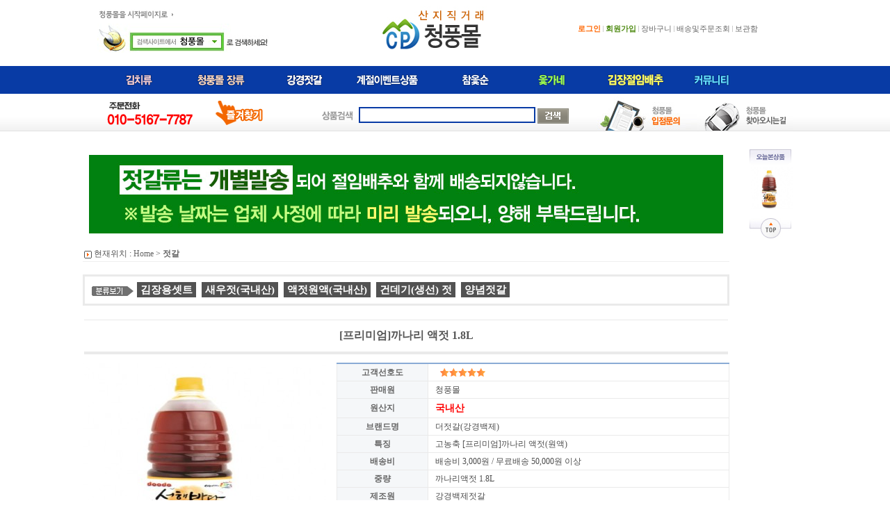

--- FILE ---
content_type: text/html; charset=euc-kr
request_url: http://www.ecpmall.com/VIS_shop/item.php?it_id=1538184049
body_size: 59338
content:
<!-- <!DOCTYPE HTML PUBLIC "-//W3C//DTD HTML 4.01 Transitional//EN"> -->
<html>
<head>
<meta http-equiv="content-type" content="text/html; charset=euc-kr">

<meta name="naver-site-verification" content="8cf330e845105e6dae03d9917de3bec25477b010"/>
<meta name="description" content="강원도 고랭지 영월절임배추 김치, 옻순 등 농특산물 산지거래">
<meta property="og:type" content="website">
<title>상품 상세보기 : 젓갈 - [프리미엄]까나리 액젓 1.8L </title>
<meta property="og:description" content="강원도 고랭지 영월절임배추 김치, 옻순 등 농특산물 산지거래">
<meta property="og:url" content="http://www.ecpmall.com">

<link rel="stylesheet" href="../style.css" type="text/css">
</head>
<script type="text/javascript">
// 자바스크립트에서 사용하는 전역변수 선언
var g4_path      = "..";
var g4_bbs       = "VIS_bbs";
var g4_bbs_img   = "img";
var g4_url       = "http://www.ecpmall.com";
var g4_is_member = "";
var g4_is_admin  = "";
var g4_bo_table  = "";
var g4_sca       = "";
var g4_charset   = "euc-kr";
var g4_cookie_domain = "";
var g4_is_gecko  = navigator.userAgent.toLowerCase().indexOf("gecko") != -1;
var g4_is_ie     = navigator.userAgent.toLowerCase().indexOf("msie") != -1;
</script>
<script type="text/javascript" src="../js/jquery-1.8.3.min.js"></script>
<script type='text/javascript' src="../js/common.js"></script>
<script type='text/javascript' src="../js/vcommon.js"></script>
<script type='text/javascript' src="../js/ajax.js"></script>
<script type='text/javascript' src="../js/md5.js"></script>

<script type='text/javascript' src="../inc/menu.js"></script>
<script type='text/javascript' src="../inc/flash_active.js"></script>

<body topmargin="0" leftmargin="0" >
<a name="g4_head"></a>
<!-- 쇼핑 스타일 쉬트 -->
<style type='text/css'>
.amount { color:#7B5328; font-weight:solid; font-family:Verdana; } 
.c1 { background-color:#BC7E3C; } 
.c2 { background-color:#F7EBE7; } 
</style>


<!--
<style>
.amount { color:#2266BB; font-weight:bold; font-family:Verdana; } 
.c1 { background-color:#94D7E7; } 
.c2 { background-color:#E7F3F7; } 
</style>
-->


<script type="text/javascript"> 
function naviMenuShow(sub,obj){
  var obj = document.getElementById(obj);
  var src = obj.src;
  var preSrc = src.substring(0, src.lastIndexOf("."));
  var subSrc = src.substring(src.lastIndexOf("."));
  obj.src = preSrc + "_on" + subSrc;
  document.getElementById(sub).className = "cpmenu1_on";
}
function naviMenuHide(sub,obj){
  var obj = document.getElementById(obj);
  var src = obj.src;
  var preSrc = src.substring(0, src.lastIndexOf("_on."));
  var subSrc = src.substring(src.lastIndexOf("."));
  obj.src = preSrc + subSrc;
  document.getElementById(sub).className = "cpmenu1_off";
}
</script>

<style>
#navigation { width:950px; }
table.navi { width:100%; border:0px; }
/*table.navi td.gubun { height:35px; text-align:center; background: url('../images/navi/navi_gubun_bar.gif') no-repeat right 11px; }*/
table.navi td.gubun { text-align:center; background:none; }
table.navi td.last { text-align:center; background:none; }

div.cpmenu1_on	{ display:block; cursor: pointer; position:relative; z-index:200; height:40px; margin:0px; background:none; padding:0px; border:0px; }
div.cpmenu1_off	{ display:block; cursor: pointer; position:relative; z-index:100; height:40px; margin:0px; background:none; padding:0px; border:0px; }
div.cpmenu1_on div.cpmenu_2	{ top:40px; position:absolute;}
div.cpmenu1_off div.cpmenu_2 { top:-10000px; position:absolute;}
#naviMenu1 div.cpmenu_2, #naviMenu2 div.cpmenu_2, #naviMenu3 div.cpmenu_2, #naviMenu4 div.cpmenu_2, #naviMenu5 div.cpmenu_2, #naviMenu6 div.cpmenu_2 { left:2px; background-color:#ffffff; }
div.cpmenu_2 div.sub { width:156px; border:2px solid #669811; background: url('../images/navi/navi_h_bar.gif') no-repeat 25% top; text-align:left; padding:10px; }
/*div.cpmenu_2 div.sub ul li { line-height:16px; padding:0 10px 3px 10px;	background: url('../images/navi/navi_list_bullet.gif') no-repeat left 3px; }
div.cpmenu_2 div.sub ul li a { color:#676767; font-family:Gulim; }
div.cpmenu_2 div.sub ul li a:hover { color:#010101; }*/
</style>


<table cellpadding="0" cellspacing="0" width="100%">
    <tr>
        <td width="100%">
            <table cellpadding="0" cellspacing="0" width="100%">
                <tr>
                    <td width="100%" height="75" align="center">
                        <table cellpadding="0" cellspacing="0" width="1000">
                            <tr>
                                <td width="380" align=left>
                                    <p><a href="javascript:window.external.addfavorite('http://www.ecpmall.com','청정지역 제천의 청풍몰');"><img src="../images/top_favorite.jpg" border="0" style="margin-bottom:5px; margin-top:5px;"></a><br>

									<object type="application/x-shockwave-flash" data="../images/naver_ecpmall.swf" width="247" height="42" title="">
										<param name="movie" value="../images/naver_ecpmall.swf" />
										<param name="quality" value="high" />
										<param name="wmode" value="transparent" />
									<!-- 배경 투명효과-->
										<img src="../images/top_left.gif" border="0"/>
									<!-- object 내용 -->
									</object>
									<script language="javascript">
									//printcode('../images/naver_ecpmall.swf', '', 'transparent', '247', '42');
									</script></p>
                                </td>
                                <td width="300" align="center">
                                    <a href=".."><p><img src="../images/top_logo_1.jpg" border="0"></p></a>
                                </td>
                                <td width="420" align="right" style="padding-right:50px;">

									
<div style='height:20px;'>

		<a href="../VIS_bbs/login.php?url=%2FVIS_shop%2Fitem.php%3Fit_id%3D1538184049" class='small'><b><font color="ff6600">로그인</font></b></a>&nbsp;<img src=../skin/outlogin/shop_basic_jumin/images/sero_line.gif border=0 align=absmiddle>		<a href="javascript:fnPopup_join();" class='small'><b><font color="4C890F">회원가입</font></b></a>&nbsp;<img src=../skin/outlogin/shop_basic_jumin/images/sero_line.gif border=0 align=absmiddle>		<!--<a href="../VIS_shop/mypage.php" class='small'>마이페이지</a>&nbsp;<img src=../skin/outlogin/shop_basic_jumin/images/sero_line.gif border=0 align=absmiddle>-->
		<a href="../VIS_shop/cart.php" class='small'>장바구니</a>&nbsp;<img src=../skin/outlogin/shop_basic_jumin/images/sero_line.gif border=0 align=absmiddle> 
		<a href="../VIS_shop/orderinquiry.php" class='small'>배송및주문조회</a>&nbsp;<img src=../skin/outlogin/shop_basic_jumin/images/sero_line.gif border=0 align=absmiddle>		<a href="../VIS_shop/wishlist.php" class='small'>보관함</a>
		<!--<a href="../inc/sitemap.php" class='small'>사이트맵</a>-->

	<!-- 최신글 버튼 
         <a href="../VIS_bbs/new.php">최신글</a>&nbsp;<img src=../skin/outlogin/shop_basic_jumin/images/sero_line.gif border=0 align=absmiddle>     -->    
    </tr>
</div>


<!-- 회원가입 접근에 대한 고려 -->
<script type="text/javascript" charset="euc-kr">
<!--
function fnPopup_join() {
	document.NCjoin.action = "../VIS_bbs/register.php"
	document.NCjoin.submit();
}
//-->
</script>
<form name="NCjoin" method="post" style="margin:0;">
<input type="hidden" name="back_url" value="http://www.ecpmall.com/VIS_bbs/register.php">
<input type="hidden" name="gr_id" value="">
</form>

                                </td>
                            </tr>
                        </table>
                    </td>
                </tr>
				<tr><td height="10"></td></tr>
                <tr>
                    <td width="100%" align="center" valign="top" background="../images/navi2/navi_menu_bg.gif" style="background-repeat:repeat-x;">

                        <table width="1000" cellpadding="0" cellspacing="0" border="0">
						<tr><td height="4"></td></tr>
                            <tr>
								<td width="100%" align=left>

										<div id="navigation">
										  <table class="navi"  cellpadding="0" cellspacing="0" border="0">
										  <colgroup>
											<col width="12%" />
											<col width="12%" />
											<col width="12%" />
											<col width="12%" />
											<col width="12%" />
											<col width="12%" />
											<col width="12%" />
											<col width="12%" />
											
										  </colgroup>
										  <tr>
											<td class=gubun valign='top'>

											<!-- 4 -->

											<div id="naviMenu15" class="cpmenu15_off" onMouseOver="naviMenuShow('naviMenu15','naviMenu15img');" onMouseOut="naviMenuHide('naviMenu15','naviMenu15img');">
												<a href="../VIS_shop/list.php?ca_id=i0"><img id="naviMenu15img" src="../images/navi2/navi_tab15.gif" border="0" /></a>
											  </div>
											</td>



											<td class=gubun valign='top'>

											<!-- 1 -->
											  <div id="naviMenu1" class="cpmenu1_off" onMouseOver="naviMenuShow('naviMenu1','naviMenu1img');" onMouseOut="naviMenuHide('naviMenu1','naviMenu1img');">
												<a href="../VIS_shop/list.php?ca_id=c0"><img id="naviMenu1img" src="../images/navi2/navi_tab12.gif" alt="장류" border="0" /></a>
												<!--<div class="cpmenu_2">
												  <div class="sub">

													<table width="100%" cellpadding=0 cellspacing=0 border=0>
														<tr>
															<td height="20" align=left>
																<p><img src="../images/navi/navi_list_bullet.gif" align=absmiddle>&nbsp;<a href="../VIS_shop/list.php?ca_id=1070"><font color="#006666">박달재</font> <font color="#2453A6">청결</font> <B><font color="#CC0000">고춧가루</font></B></a></p>
															</td>
														</tr>
														<tr><td height="1" bgcolor="eaeaea"></td></tr>
														<tr>
															<td height="20" align=left>
																<p><img src="../images/navi/navi_list_bullet.gif" align=absmiddle>&nbsp;<a href="../VIS_shop/list.php?ca_id=1010">잡곡류</a></p>
															</td>
														</tr>
														<tr><td height="1" bgcolor="eaeaea"></td></tr>
														<tr>
															<td height="20" align=left>
																<p><img src="../images/navi/navi_list_bullet.gif" align=absmiddle>&nbsp;<a href="../VIS_shop/list.php?ca_id=1020"><font color=ff6600><b>제천사과</b></font></a></p>
															</td>
														</tr>
														<tr><td height="1" bgcolor="eaeaea"></td></tr>
														<tr>
															<td height="20" align=left>
																<p><img src="../images/navi/navi_list_bullet.gif" align=absmiddle>&nbsp;<a href="../VIS_shop/list.php?ca_id=1030">버섯</a></p>
															</td>
														</tr>
														<tr><td height="1" bgcolor="eaeaea"></td></tr>
														<tr>
															<td height="20" align=left>
																<p><img src="../images/navi/navi_list_bullet.gif" align=absmiddle>&nbsp;<a href="../VIS_shop/list.php?ca_id=1040">약초류</a></p>
															</td>
														</tr>
														<tr><td height="1" bgcolor="eaeaea"></td></tr>
														<tr>
															<td height="20" align=left>
																<p><img src="../images/navi/navi_list_bullet.gif" align=absmiddle>&nbsp;<a href="../VIS_shop/list.php?ca_id=1060"><font color=ff6600><b>약초세트</b></a></p>
															</td>
														</tr>
														<tr><td height="1" bgcolor="eaeaea"></td></tr>
														<tr>
															<td height="20" align=left>
																<p><img src="../images/navi/navi_list_bullet.gif" align=absmiddle>&nbsp;<a href="../VIS_shop/list.php?ca_id=1050">월악산더덕</a></p>
															</td>
														</tr>
													</table>

												  </div>
												</div>-->
											  </div>

											</td>
											<td class=gubun valign='top'>

											<!-- 2 -->

											  <div id="naviMenu2" class="cpmenu1_off" onMouseOver="naviMenuShow('naviMenu2','naviMenu2img');" onMouseOut="naviMenuHide('naviMenu2','naviMenu2img');">
												<a href="../VIS_shop/list.php?ca_id=l0"><img id="naviMenu2img" src="../images/navi2/navi_tab10.gif" alt="김장용 젓갈" border="0" /></a>
												<!--<div class="cpmenu_2">
												  <div class="sub">

													<table width="100%" cellpadding=0 cellspacing=0 border=0>
														<tr>
															<td height="20" align=left>
																<p><img src="../images/navi/navi_list_bullet.gif" align=absmiddle>&nbsp;<a href="../VIS_shop/list.php?ca_id=2010">한우</a></p>
															</td>
														</tr>
														<tr><td height="1" bgcolor="eaeaea"></td></tr>
														<tr>
															<td height="20" align=left>
																<p><img src="../images/navi/navi_list_bullet.gif" align=absmiddle>&nbsp;<a href="../VIS_shop/list.php?ca_id=2020">다슬기</a></p>
															</td>
														</tr>
													</table>

												  </div>
												</div>-->
											  </div>

											</td>
											<td class=gubun valign='top'>

											<!-- 3 -->

											<div id="naviMenu3" class="cpmenu1_off" onMouseOver="naviMenuShow('naviMenu3','naviMenu3img');" onMouseOut="naviMenuHide('naviMenu3','naviMenu3img');">
												<a href="../VIS_shop/list.php?ca_id=s0"><img id="naviMenu3img" src="../images/navi2/navi_tab16.gif" border="0" /></a>
											  
											  <!-- 예약이 종료 
											  <div id="naviMenu3" class="cpmenu1_off" onMouseOver="naviMenuShow('naviMenu3','naviMenu3img');" onMouseOut="naviMenuHide('naviMenu3','naviMenu3img');">
												<a href="javascript:alert('예약이 종료 되었습니다.');"><img id="naviMenu3img" src="../images/navi2/navi_tab03.gif" border="0" /></a>-->
												
												<!--SHOP(7);-->
												<!--<div class="cpmenu_2">
												  <div class="sub">

													<table width="100%" cellpadding=0 cellspacing=0 border=0>
														<tr>
															<td height="20" align=left>
																<p><img src="../images/navi/navi_list_bullet.gif" align=absmiddle>&nbsp;<a href="../VIS_shop/list.php?ca_id=3010">장류</a></p>
															</td>
														</tr>
														<tr><td height="1" bgcolor="eaeaea"></td></tr>
														<tr>
															<td height="20" align=left>
																<p><img src="../images/navi/navi_list_bullet.gif" align=absmiddle>&nbsp;<a href="../VIS_shop/list.php?ca_id=3040"><font color=ff6600><b>한방비누</b></a></p>
															</td>
														</tr>
													</table>
												  </div>
												</div>-->
											  </div>
											</td>

											<td class=gubun valign='top'>

											  

											<div id="naviMenu14" class="cpmenu14_off" onMouseOver="naviMenuShow('naviMenu14','naviMenu14img');" onMouseOut="naviMenuHide('naviMenu14','naviMenu14img');">
												<a href="../VIS_shop/list.php?ca_id=a090"><img id="naviMenu14img" src="../images/navi2/navi_tab17.gif" border="0" /></a>
											  </div>
											</td>

											

											<td class=gubun valign='top'>

											<!-- 5 -->

											<div id="naviMenu4" class="cpmenu4_off" onMouseOver="naviMenuShow('naviMenu4','naviMenu4img');" onMouseOut="naviMenuHide('naviMenu4','naviMenu4img');">
												<a href="../VIS_shop/list.php?ca_id=n0"><img id="naviMenu4img" src="../images/navi2/navi_tab04.gif" border="0" /></a>
											  </div>
											</td>


											<!-- 5 박달재 옥수수 

											<td class=gubun valign='top'>
											  <div id="naviMenu5" class="cpmenu13_off" onMouseOver="naviMenuShow('naviMenu13','naviMenu13img');" onMouseOut="naviMenuHide('naviMenu13','naviMenu13img');">
												<a href="../VIS_shop/list.php?ca_id=e0"><img id="naviMenu13img" src="../images/navi2/navi_tab13.gif" alt="박달재 옥수수" border="0" /></a>
											  </div>
											</td>
											-->

											<td class=gubun valign='top'>
											<!--8 -->
										<div id="naviMenu8" class="cpmenu8_off" onMouseOver="naviMenuShow('naviMenu8','naviMenu8img');" 			onMouseOut="naviMenuHide('naviMenu8','naviMenu8img');">
												<a href="../VIS_shop/list.php?ca_id=z0"><img id="naviMenu8img" src="../images/navi2/navi_tab088.gif" alt="절임배추(상시판매)" border="0" /></a>
												<!--<div class="cpmenu_2">
												  <div class="sub">
													<ul class="slist">
													  <li><a href="../VIS_shop/list.php?ca_id=50">주문예약판매</a></li>
													</ul>
												  </div>
												</div>-->
											  </div>

											</td>
											<td class=last valign='top'>

											<!-- 6 -->
											  <div id="naviMenu6" class="cpmenu1_off" onMouseOver="naviMenuShow('naviMenu6','naviMenu6img');" onMouseOut="naviMenuHide('naviMenu6','naviMenu6img');">
												<a href="javascript:M01(21);"><img id="naviMenu6img" src="../images/navi2/navi_tab06.gif" alt="커뮤니티" border="0" /></a>
												<!--하위메뉴-->
												<div class="cpmenu_2">
												  <div class="sub">

													<table width="100%" cellpadding=0 cellspacing=0 border=0>
														<tr>
															<td height="20" align=left>
																<p><img src="../images/navi/navi_list_bullet.gif" align=absmiddle>&nbsp;<a href="javascript:M01(21);">공지사항</a></p>
															</td>
														</tr>
														<tr><td height="1" bgcolor="eaeaea"></td></tr>
														<tr>
															<td height="20" align=left>
																<p><img src="../images/navi/navi_list_bullet.gif" align=absmiddle>&nbsp;<a href="javascript:M01(22);"><font color="#ff6600"><b>문의게시판</b></font></a></p>
															</td>
														</tr>
														<tr><td height="1" bgcolor="eaeaea"></td></tr>
														<tr>
															<td height="20" align=left>
																<p><img src="../images/navi/navi_list_bullet.gif" align=absmiddle>&nbsp;<a href="javascript:M01(31);"><font color="0098FF"><b>자료게시판</b></font></a></p>
															</td>
														</tr>
														<!--tr><td height="1" bgcolor="eaeaea"></td></tr><tr>
															<td height="20" align=left>
																<p><img src="../images/navi/navi_list_bullet.gif" align=absmiddle>&nbsp;<a href="javascript:M01(30);"><font color="#660066"><b>절임배추후기</b></font></a></p>
															</td>
														</tr-->
														<tr><td height="1" bgcolor="eaeaea"></td></tr>
														<tr>
															<td height="20" align=left>
																<p><img src="../images/navi/navi_list_bullet.gif" align=absmiddle>&nbsp;<a href="../VIS_bbs/board.php?bo_table=s1_7&sca=절임배추"><font color="teal"><b>포토갤러리</b></font></a></p>
															</td>
														</tr>
														<tr><td height="1" bgcolor="eaeaea"></td></tr>
														<!--<tr>
															<td height="20" align=left>
																<p><img src="../images/navi/navi_list_bullet.gif" align=absmiddle>&nbsp;<a href="javascript:M01(23);">예약구매문의</a></p>
															</td>
														</tr>
														<tr><td height="1" bgcolor="eaeaea"></td></tr>
														<tr>
															<td height="20" align=left>
																<p><img src="../images/navi/navi_list_bullet.gif" align=absmiddle>&nbsp;<a href="javascript:M01(28);"><font color=blue><b>포토갤러리</b></font></a></p>
															</td>
														</tr>
														<tr><td height="1" bgcolor="eaeaea"></td></tr>
														<tr>
															<td height="20" align=left>
																<p><img src="../images/navi/navi_list_bullet.gif" align=absmiddle>&nbsp;<a href="javascript:M01(24);">입점안내</a></p>
															</td>
														</tr>
														<tr><td height="1" bgcolor="eaeaea"></td></tr>
														<tr>
															<td height="20" align=left>
																<p><img src="../images/navi/navi_list_bullet.gif" align=absmiddle>&nbsp;<a href="javascript:M01(25);">입점문의</a></p>
															</td>
														</tr>
														<tr><td height="1" bgcolor="eaeaea"></td></tr>
														<tr>
															<td height="20" align=left>
																<p><img src="../images/navi/navi_list_bullet.gif" align=absmiddle>&nbsp;<a href="javascript:M01(26);"><b>예약주문자현황</b></a></p>
															</td>
														</tr>
														<tr><td height="1" bgcolor="eaeaea"></td></tr>-->
													</table>

												  </div>
												</div>
												<!--하위메뉴끝-->
											  </div>


											</td>
										</tr>
									</table>
									</div>



                                </td>
                            </tr>
                        </table>

                    </td>
                </tr>
				<tr>
					<td height="50" align=center background="../images/top_menu_b_bg.jpg" style="background-repeat:repeat-x;">

						<table cellpadding=0 cellspacing=0 border=0 width=1000 valign="bottom" style="padding-bottom:1px;">
							<tr>
								<td width=290 align=left>
								<!-- 제품 -->
								<p><img src="../images/top_search_l_ban11.png" border="0"> <a href="javascript:window.external.addfavorite('http://www.ecpmall.com','청정지역 제천의 청풍몰');"><img src="../images/bookmark.gif" border="0" style="margin-bottom:7px; margin-left:16px;"></a></p>
								</td>
								<td width=420 align=center>
								<!-- 검색 -->
									<form name='frmsearch1' style='margin:0px;' onsubmit='return search_submit(this);'>
									<input type='hidden' name='sfl' value='wr_subject||wr_content'>
									<input type='hidden' name='sop' value='and'>
									<input type='hidden' name='stx' value=''>
									<input type='hidden' name='search_flag' value='상품'>

									<!--<select name='search_flag' id='search_flag' style='height:24px;' >
									<option value='상품'>상품</option>
									</select>-->

									<img src="../images/top_search_title.jpg" align="absmiddle" style="margin-right:5px;">
									<input type=text size=30 name=search_str class='ed' style='height:23px; font-size:14px; font-weight:bold; border:2px solid #083BA5;' value=''>

									<input type=image src='../images/top_search_btn.gif' border=0 align=absmiddle>
									</form>

									<script>
									function search_submit(f) {
										if (f.search_flag.value == '상품') {
											f.action = '../VIS_shop/search.php';
										} else {
											f.stx.value = f.search_str.value;
											f.action = '../VIS_bbs/search.php';
										}
									}

																		</script>
								</td>
								<td width=290 align=right>
								<!-- 링크 -->
									<p><a href="javascript:M01(25);"><img src="../images/top_search_r_ban1.jpg" border="0"></a>
									<a href="javascript:M01(2);"><img src="../images/top_search_r_ban2.jpg" border="0"></a></p>
								</td>
							</tr>
						</table>


					</td>
				</tr>
            </table>
        </td>
    </tr>
    <tr>
        <td width="100%">

            <table align="center" cellpadding="0" cellspacing="0" width="1000" style="margin-top:10px;">
                <tr>
                    <td width="930" valign="top">

					


<script language="JavaScript">
function fsearchbox_submit(f)
{
	if (f.stx.value == '')
	{
		alert("검색어를 입력하세요.");
		f.stx.select();
		f.stx.focus();
		return;
	}

	/*
	// 검색에 많은 부하가 걸리는 경우 이 주석을 제거하세요.
	var cnt = 0;
	for (var i=0; i<f.stx.value.length; i++)
	{
		if (f.stx.value.charAt(i) == ' ')
			cnt++;
	}

	if (cnt > 1)
	{
		alert("빠른 검색을 위하여 검색어에 공백은 한개만 입력할 수 있습니다.");
		f.stx.select();
		f.stx.focus();
		return;
	}
	*/

	f.action = "../VIS_bbs/search.php";
	f.submit();
}
</script><div style="text-align: center"><br><img alt="" src="http://www.ecpmall.com/images/shop/jk_top_banner.jpg"></div><br>
<!-- 네비게이션 -->
<table width='100%' cellpadding=0 cellspacing=0 align=center>
<tr><td height=2></td>
<tr><td height=20 valign=top style='padding-left:2px;'><img src='../VIS_shop/img/navi_icon.gif' align=absmiddle> 
    현재위치 : <a href='../'>Home</a> > <a href='./list.php?ca_id=l0' style='font-weight:bold;'>젓갈</a></td></tr>
<tr><td height=1 bgcolor=#EFEFEF></td></tr>
</table>


    <br>
    <table width=100% cellpadding=0 cellspacing=0 align=center border=0>
    <colgroup width=''>
	<tr>
		<td style='border:3px solid #eaeaea; padding:10 10 10 10;'>
		    <img src='../VIS_shop/img/icon_category.gif' align=absmiddle> <span class='listcate_top'><a href='./list.php?ca_id=l010'>김장용셋트</a></span>&nbsp; <span class='listcate_top'><a href='./list.php?ca_id=l020'>새우젓(국내산)</a></span>&nbsp; <span class='listcate_top'><a href='./list.php?ca_id=l030'>액젓원액(국내산)</a></span>&nbsp; <span class='listcate_top'><a href='./list.php?ca_id=l040'>건데기(생선) 젓</a></span>&nbsp; <span class='listcate_top'><a href='./list.php?ca_id=l060'>양념젓갈</a></span>&nbsp; 
		</td>
	</tr>
    </table><br><script language='javascript'> var md5_norobot_key = '6138766a0a32fe59fb9357a230771a45'; </script>
<!-- 값가져오기 -->

<script language="JavaScript" src="../js/shop.js"></script>

<table width=100% cellpadding=0 cellspacing=0 align=center border=0><tr><td>


<table width=100% style="margin:0 0 10 0;">
	<tr>
		<td height="50" align=center style="border-top:1px solid #eaeaea; border-bottom:4px solid #eaeaea;">
			<span style='font-size:16px; font-family:돋움;'><strong>[프리미엄]까나리 액젓 1.8L</strong></span>
		</td>
	</tr>
</table>

<table width=100% cellpadding=0 cellspacing=0>
<form name=fitem method=post action="./cartupdate.php">
<input type=hidden name=it_id value='1538184049'>
<input type=hidden name=it_name value='[프리미엄]까나리 액젓 1.8L'>
<input type=hidden name=sw_direct>
<input type=hidden name=url>
<tr>

    <!-- 상품중간이미지 --> 
        <td width="310" align=center valign=top>

        <table width="100%" cellpadding=0 cellspacing=0>
            <tr><td colspan=3 align=center>
                <table cellpadding=1 cellspacing=0 bgcolor=#DEDEDE><tr><td><a href="javascript:popup_large_image('1538184049', '1538184049_l1', 539, 683, '../VIS_shop')"><img id='1538184049_m' src='http://www.ecpmall.com/data/item/1538184049_m' width='350' height='290' border='0'></a></td></tr></table>
			</td></tr>
            <tr><td colspan=3 height=10></td></tr>
            <tr>
                <td colspan=3 align=center>
                <a href="javascript:popup_large_image('1538184049', '1538184049_l1', 539, 683, '../VIS_shop')"><img id='middle1' src='../data/item/1538184049_l1' border=0 width=50 height=50 style='border:1px solid #DEDEDE;'  onmouseover="document.getElementById('1538184049_m').src=document.getElementById('middle1').src;"></a>&nbsp;<a href="javascript:popup_large_image('1538184049', '1538184049_l2', 640, 427, '../VIS_shop')"><img id='middle2' src='../data/item/1538184049_l2' border=0 width=50 height=50 style='border:1px solid #DEDEDE;'  onmouseover="document.getElementById('1538184049_m').src=document.getElementById('middle2').src;"></a>&nbsp;<a href="javascript:popup_large_image('1538184049', '1538184049_l3', 640, 427, '../VIS_shop')"><img id='middle3' src='../data/item/1538184049_l3' border=0 width=50 height=50 style='border:1px solid #DEDEDE;'  onmouseover="document.getElementById('1538184049_m').src=document.getElementById('middle3').src;"></a>&nbsp;                </td>
            </tr>
            <tr><td colspan=3 height=7></td></tr>
            <tr><td height=20><a href='./item.php?it_id=1568612828'><img src='../VIS_shop/img/prev.gif' border=0 title='[이전상품보기] 참새우젓 국내산 1kg/ 2kg/ 3kg(중량선택)'></a></td>
                <td align=center><a href="javascript:popup_large_image('1538184049', '1538184049_l1', 539, 683, '../VIS_shop')"><img src='../VIS_shop/img/btn_zoom.gif' border='0'></a></td>
                <td align=right><a href='./item.php?it_id=1537856590'><img src='../VIS_shop/img/next.gif' border=0 title='[다음상품보기] 어漁간장[프리미엄원액] 1.8L'></a></td></tr>
        </table>


    </td>
    <!-- 상품중간이미지 END -->


	<td width="20"></td>



    <td width="700" valign=top align=center>

        <table width=100% cellpadding=0 cellspacing=0 class=tb_blue>
        <colgroup width=100></colgroup>
        <colgroup width=330></colgroup>
        
                <tr>
            <th height=25>고객선호도</th>
            <td style="padding-left:10px;"><img src='../VIS_shop/img/star5.gif' border=0></td></tr>
        
        
                <tr>
            <th height=25>판매원</th>
            <td style="padding-left:10px;">청풍몰</td></tr>
        
        
                <tr>
            <th height=25>원산지</th>
            <td style="padding-left:10px; font-size:14px; font-weight:bold; color: FF0000;">국내산</td></tr>
        
				        <tr>
            <th height=25>브랜드명</th>
            <td style="padding-left:10px;">더젓갈(강경백제)</td></tr>
        

        <tr height=25><th>특징</th><td style='padding-left:10px; word-break:break-all;'>고농축 [프리미엄]까나리 액젓(원액)</td></tr>
<tr height=25><th>배송비</th><td style='padding-left:10px; word-break:break-all;'>배송비 3,000원 / 무료배송 50,000원 이상</td></tr>
<tr height=25><th>중량</th><td style='padding-left:10px; word-break:break-all;'>까나리액젓 1.8L</td></tr>
<tr height=25><th>제조원</th><td style='padding-left:10px; word-break:break-all;'>강경백제젓갈</td></tr>


        
                            

				                <tr height=25>
                    <th>재고수량</th>
                    <td style="padding-left:10px;">68 개</td>
                </tr>
				
								

                
                <tr height=25>
                    <th>주문수량</th>
                    <td style="padding-left:10px;">
                        <input type=text name=ct_qty value='1' size=4 maxlength=4 class=ed autocomplete='off' style='text-align:right;' onkeyup='amount_change()'> 개

						<!--
                        <img src='../VIS_shop/img/qty_control.gif' border=0 align=absmiddle usemap="#qty_control_map">
						                        <map name="qty_control_map">
                        <area shape="rect" coords="0, 0, 10, 9" href="javascript:qty_add(+1);">
                        <area shape="rect" coords="0, 10, 10, 19" href="javascript:qty_add(-1);">
                        </map>
						-->
						<a href="javascript:qty_add(+1);" title="수량증가"><img src='../VIS_shop/img/qty_control_up.gif' border=0 align=absmiddle alt="수량증가"></a>

						<a href="javascript:qty_add(-1);" title="수량감소"><img src='../VIS_shop/img/qty_control_down.gif' border=0 align=absmiddle alt="수량감소"></a>
											</td>
                </tr>

				

                <tr height=25>
                    <th>판매가격</th>
                    <td style="padding-left:10px;">
					<input type=text name=disp_sell_amount style='text-align:right; border:none; border-width:0px; width:110px; font-size:15px; font-weight:bold; color: FF0000;">'  readonly> 원
                        <input type=hidden name=it_amount value='0'>
                    </td>
                </tr>
            
        
        
        <!--<tr><td colspan=3><img src='../VIS_shop/img/itembox_02.gif'></td></tr>-->


        </table><BR>
        <table>
        <tr>
            <td>
                        <a href="javascript:fitemcheck(document.fitem, 'direct_buy');"><img src='../VIS_shop/img/btn2_now_buy.gif' border=0></a>
            <a href="javascript:fitemcheck(document.fitem, 'cart_update');"><img src='../VIS_shop/img/btn2_cart.gif' border=0></a>
            
                        <a href="javascript:item_wish(document.fitem, '1538184049');"><img src='../VIS_shop/img/btn2_wish.gif' border=0></a>
            <a href="javascript:popup_item_recommend('1538184049');"><img src='../VIS_shop/img/btn_item_recommend.gif' border=0></a>
            
            <script language="JavaScript">
            // 상품보관
            function item_wish(f, it_id)
            {
                f.url.value = "../VIS_shop/wishupdate.php?it_id="+it_id;
                f.action = "../VIS_shop/wishupdate.php";
                f.submit();
            }

            // 추천메일
            function popup_item_recommend(it_id)
            {
                if (!g4_is_member) 
                {
                    if (confirm("회원만 추천하실 수 있습니다."))
                        document.location.href = "../VIS_bbs/login.php?url=..%2FVIS_shop%2Fitem.php%3Fit_id%3D1538184049";
                }
                else
                {
                    url = "./itemrecommend.php?it_id=" + it_id;
                    opt = "scrollbars=yes,width=616,height=420,top=10,left=10";
                    popup_window(url, "itemrecommend", opt);
                }
            }
            </script>

            </td>
		</tr>
        </table>

		</td>
    </tr>
    <tr><td colspan=3 height=20></td></tr>
    <tr><td colspan=3>

</td></tr>
</form>
</table>

<script type="text/JavaScript">
function click_item(id)
{
    var str = 'item_explan,item_use,item_qa,item_baesong,item_change,item_relation';
    var s = str.split(',');
    
    for (i=0; i<s.length; i++)
    {
        if (id=='*')
            document.getElementById(s[i]).style.display = 'block';
        else
            document.getElementById(s[i]).style.display = 'none';
    }

    if (id!='*')
        document.getElementById(id).style.display = 'block';        
}
</script>



<!-- 상품설명 -->
<a name="item1"></a>
<table width=100% cellpadding=0 cellspacing=0>
<tr>
	<td style="border-bottom:1px solid #eaeaea;">
		<img src='../VIS_shop/img/item_bar1.jpg' border="0" usemap="#item_map">		
	</td>
</tr>
<tr><td style='padding:15 0 15 0;'>
    <table width=100% cellspacing=0 border=0>
             

        <tr><td><div id='div_explan'><p style="margin: 0px; line-height: 1.7"><font color="#2490ff" face="맑은 고딕" size="4"><strong>까나리액젓 </strong></font></p><font face="맑은 고딕" size="4"></font>
<p style="margin: 0px; line-height: 1.7"><font color="#2490ff" face="맑은 고딕" size="4"><strong>
<!--StartFragment-->
</strong></font></p><font face="맑은 고딕" size="4"></font>
<p style="margin: 0px; line-height: 1.7"><strong></strong></p><font face="맑은 고딕" size="4"></font>
<p style="margin: 0px; line-height: 1.7"><strong><font face="맑은 고딕" size="4">"<font color="#2490ff">품목</font>이 같다고 다같은&nbsp;<font color="#ff0048">품질</font>이 아닙니다."&nbsp;</font></strong></p><strong>
<p style="margin: 0px; line-height: 1.7">&nbsp;</p><font face="맑은 고딕" size="4"></font>
<p style="margin: 0px; line-height: 1.7"><font face="맑은 고딕" size="4">&nbsp;</font><font face="맑은 고딕" size="4"><br></font></p></strong>
<p style="margin: 0px; line-height: 1.7"><strong><font face="맑은 고딕" size="4">서해안 청정해역에서&nbsp;갓잡은 싱싱한 까나리(멸치)를&nbsp; 천일염으로 염장하여 </font></strong></p><font face="맑은 고딕" size="4"></font>
<p style="margin: 0px; line-height: 1.7"><strong><font face="맑은 고딕" size="4">1년이상 자연발효시켜 뽑아낸 100% 자연재료의 까나리원액 입니다.&nbsp; </font></strong></p><font face="맑은 고딕" size="4"></font>
<p style="margin: 0px; line-height: 1.7"><strong><font face="맑은 고딕" size="4">김치는 물론&nbsp;국간장대용, 나물무침,찌개나 각종음식의 간을하실때 사용하시며 </font></strong></p><font face="맑은 고딕" size="4"></font>
<p style="margin: 0px; line-height: 1.7"><strong><font face="맑은 고딕" size="4">상온보관하여도 맛과 향에 변질이 없습니다.</font></strong></p><font face="맑은 고딕" size="4"></font>
<p style="margin: 0px; line-height: 1.7"><strong><font face="맑은 고딕" size="4">저가의 조미액젓과는 &nbsp;향~부터 다릅니다.</font></strong></p>
<p style="margin: 0px"><font face="맑은 고딕" size="4"><br></font></p>
<p style="margin: 0px"><strong><br></strong></p>
<div style="text-align: center"><img src="/data/smarteditor/202409110624331475003722.jpg" title="@제조기업.jpg"><br style="clear:both;"><br></div><strong><br></strong><strong>
<p style="margin: 0px">&nbsp;</p>
<p style="margin: 0px; line-height: 1.7">&nbsp;</p></strong><font face="맑은 고딕" size="4"></font><font color="#00b424"><font size="4"><font color="#00b4ff">
<p style="margin: 0px; line-height: 1.5"><font size="2"><font face="맑은 고딕">&nbsp;<b><span style="color: #0075c8">성분및함량/제조:국내산까나리75%,곤쟁이등 기타어류(국산).국내산천일염25%&nbsp;</span></b></font></font></p>
<p style="margin: 0px; line-height: 1.5"><b><span style="color: #0075c8"><font face="맑은 고딕" size="2">*어획시기에따라 까나리 함량 차이가 있을 수 있습니다. (주)두도</font></span></b></p>
<p style="margin: 0px; line-height: 1.5"><font color="#0075c8" face="맑은 고딕" size="2"><b>제조년월일:제품용기에 별도표기</b></font></p>
<p style="margin: 0px; line-height: 1.5"><font color="#0075c8" face="맑은 고딕" size="2"><b>보관방법:제품 개봉 후 제품신선도를 위하여 반드시 냉장보관하여 보관</b></font></p></font>
<p style="margin: 0px; line-height: 1.5"><font face="맑은 고딕"><br></font></p>
<p style="margin: 0px; line-height: 1.5">&nbsp;</p></font></font><strong><font color="#0090ff"><br></font></strong></div><td></tr>
        </table>
</td></tr>
<tr><td colspan=2 height=1></td></tr>
</table>
<!-- 상품설명 end -->

<!-- 절임배추 관련 후기 및 문의 배너
<br>
<table width="90%" align="center" cellpadding=0 cellspacing=0>
	<tr> 
		<td><div align="center"><a href="javascript:M01(30);"><img src='../VIS_shop/img/item_bottom1.jpg' border="0"></a></div></td>
		<td><div align="center"><a href="javascript:M01(22);"><img src='../VIS_shop/img/item_bottom2.jpg' border="0"></a></div></td>
	</tr>
</table>
-->

<br>

<br>



<br>
<a name="item4"></a>
<!-- 배송정보 -->
<table width=100% cellpadding=0 cellspacing=0>
<tr>
	<td style="border-bottom:1px solid #eaeaea;">
		<img src='../VIS_shop/img/item_bar4.jpg' border="0" usemap="#item_map">		
	</td>
</tr>
<tr><td style='padding-top:15px' height=130 bgcolor="eaeaea"><table width="730" align="center" border="0" cellspacing="0" cellpadding="0" valign="top">
<tbody>
<tr>
<td width="730" height="39" valign="top" colspan="2"><img alt="" src="http://www.ecpmall.com/data/cheditor/1008/shipping1.gif" border="0" /> </td></tr>
<tr>
<td width="1%">
<div>&nbsp;</div></td>
<td width="99%">
<div><strong>ㆍ</strong>배송가능지역은 전국입니다.(해외 배송불가)<br /><strong>ㆍ</strong>평균배송기간은 입금확인 후 주말/공휴일/연휴를 제외한 평균 2~3일이내 배송됩니다.<br /><strong>ㆍ</strong>무료 배송을 원칙으로하나 일부 <b><font color="#009900">상품은 배송비가 고객부담</font></b>입니다.<br />&nbsp;&nbsp;&nbsp;(<b><font color="#0ca00c">도서 산간 제주도 지역의 경우 수령시, 배송비가 추가 발생될 수 있습니다.</font></b>)<br /><strong>ㆍ</strong>일시품절, 제조사 상품수급문제등 부가항력적으로 배송지연될 수 있으며 늦어지는 경우 사전 연락드립니다</div></td></tr>
<tr>
<td width="730" colspan="2">
<div>&nbsp;</div></td></tr></tbody></table></td></tr>
<tr><td colspan=2 height=1></td></tr>
</table>
<!-- 배송정보 end -->


<br>
<a name="item5"></a>
<!-- 교환/반품 -->
<table width=100% cellpadding=0 cellspacing=0>
<tr>
	<td style="border-bottom:1px solid #eaeaea;">
		<img src='../VIS_shop/img/item_bar5.jpg' border="0" usemap="#item_map">		
	</td>
</tr>
<tr><td style='padding-top:15px' height=130 bgcolor="eaeaea"><table width="730" align="center" border="0" cellspacing="0" cellpadding="0" valign="top">
<tbody>
<tr>
<td width="730" height="39" valign="top" colspan="2"><img alt="" src="http://www.ecpmall.com/data/cheditor/1008/shipping2.gif" border="0" /> </td></tr>
<tr>
<td width="7">
<div>&nbsp;</div></td>
<td width="723">
<div><strong>ㆍ</strong>상품 청약철회 가능기간은 수령일로부터 15일이내입니다.<br />&nbsp;&nbsp;&nbsp;(일부 상세정보에 명시된 상품은 해당 기준에 따라 처리됩니다.)<br /><strong>ㆍ</strong>상품불량 및 오배송의 경우 교환/반품 택배비는 무료입니다.<br />&nbsp;&nbsp;&nbsp;단, 저단가상품/일부 특가판내상품을 수령 후 고객 변심에 의한 교환/반품의 택배비는 고객님&nbsp;부담입니다.<br /><strong>ㆍ</strong>모니터 해상도의 차이로 인해 색상이나 이미지가 실제와 다를 수 있으며, 이로 인한 반품 및 교환이&nbsp;제한될 수 있습니다.<br /><strong>ㆍ</strong>도서/산간/오지 지역의 경우 반품비가 추가될 수 있으며, 이 경우 고객께서 추가반품비를 부담해&nbsp;주셔야 하는 점 양해바랍니다.<br /></div></td></tr>
<tr>
<td width="730" height="25" colspan="2">
<div>&nbsp;</div></td></tr>
<tr>
<td width="730" height="39" valign="top" colspan="2"><img alt="" src="http://www.ecpmall.com/data/cheditor/1008/shipping3.gif" border="0" /> </td></tr>
<tr>
<td width="7">
<div>&nbsp;</div></td>
<td width="723">
<div><strong>ㆍ</strong>포장을 개봉하여 드셔본 경우<br /><strong>ㆍ</strong>반품/교환 기간을 초과하였을 경우<br /><strong>ㆍ</strong>냉동냉장 식품은 교환 및 반품 과정 상 상품의 냉동/냉장 상태가 유지되지 못하므로 변심으로 인한교환/반품은 불가<br /><strong>ㆍ</strong>상품포장(박스)의 개봉/훼손 또는 재포장이 안되는 경우<br /><strong>ㆍ</strong>고객님의 책임있는 사유로 상품들의 가치가 파손되거나 훼손된 경우<br /><strong>ㆍ</strong>일부 특가 상품의 경우, 인수 후에는 제품 하자나 오배송의 경우를 제외한 고객님 단순변심에 의한&nbsp;교환/반품이 불가(상세정보 명시)</div></td></tr>
<tr>
<td width="730" colspan="2">
<div>&nbsp;</div></td></tr>
<tr>
<td width="730" colspan="2">
<div>&nbsp;&nbsp;<b>【유의 사항】</b><br />&nbsp;&nbsp;&nbsp;&nbsp;단순 변심에 의한 반품/교환 택배비는 고객님이 부담하셔야하며 반품접수 없이 반송하거나 우편으로&nbsp;보낼 경우 상품 확인이<br />&nbsp;&nbsp;&nbsp;&nbsp;어려워 환불이 불가능 할 수 있으니 유의하시기 바랍니다.<br /></div></td></tr></tbody></table>
<p align="center" style="margin: 0px"><img alt="" src="http://www.ecpmall.com/data/cheditor/1008/1112_copy1.jpg" /> </p>
<p align="center" style="margin: 0px"></p>
<div><br /></div></td></tr>
<tr><td colspan=2 height=1></td></tr>
</table>
<!-- 교환/반품 end -->

<br>
<a name="item6"></a>
<!-- 관련상품 -->
<table width=100% cellpadding=0 cellspacing=0>
<tr>
	<td style="border-bottom:1px solid #eaeaea;">
		<img src='../VIS_shop/img/item_bar6.jpg' border="0" usemap="#item_map">		
	</td>
</tr>
<tr><td style='padding-top:15px' height=130>
        <table width=100% cellpadding=0 cellspacing=0 border=0>
        <tr><td align=center>
        이 상품과 관련된 상품이 없습니다.</td></tr></table></td>
</tr>
<tr><td colspan=2 height=1></td></tr>
</table>
<!-- 관련상품 end -->



</td></tr></table>

<script type="text/JavaScript">
function qty_add(num)
{
    var f = document.fitem;
    var qty = parseInt(f.ct_qty.value);
    if (num < 0 && qty <= 1)
    {
        alert("수량은 1 이상만 가능합니다.");
        qty = 1;
    }
    else if (num > 0 && qty >= 9999)
    {
        alert("수량은 9999 이하만 가능합니다.");
        qty = 9999;
    }
    else
    {
        qty = qty + num;
    }

    f.ct_qty.value = qty;

    amount_change();
}

function get_amount(data)
{
    var str = data.split(";");
    var num = parseInt(str[1]);
    if (isNaN(num)) {
        return 0;
    } else {
        return num;
    }
}

function amount_change()
{
    var basic_amount = parseInt('28000');
    var basic_point  = parseFloat('0');
    var cust_amount  = parseFloat('0');

    var f = document.fitem;
    var opt1 = 0;
    var opt2 = 0;
    var opt3 = 0;
    var opt4 = 0;
    var opt5 = 0;
    var opt6 = 0;
    var ct_qty = 0;

    if (typeof(f.ct_qty) != 'undefined')
        ct_qty = parseInt(f.ct_qty.value);

    if (typeof(f.it_opt1) != 'undefined') opt1 = get_amount(f.it_opt1.value);
    if (typeof(f.it_opt2) != 'undefined') opt2 = get_amount(f.it_opt2.value);
    if (typeof(f.it_opt3) != 'undefined') opt3 = get_amount(f.it_opt3.value);
    if (typeof(f.it_opt4) != 'undefined') opt4 = get_amount(f.it_opt4.value);
    if (typeof(f.it_opt5) != 'undefined') opt5 = get_amount(f.it_opt5.value);
    if (typeof(f.it_opt6) != 'undefined') opt6 = get_amount(f.it_opt6.value);

    var amount = basic_amount + opt1 + opt2 + opt3 + opt4 + opt5 + opt6;
    var point  = parseInt(basic_point);

    if (typeof(f.it_amount) != 'undefined')
        f.it_amount.value = amount;

    if (typeof(f.disp_sell_amount) != 'undefined')
        f.disp_sell_amount.value = number_format(String(amount * ct_qty));

    if (typeof(f.disp_cust_amount) != 'undefined')
        f.disp_cust_amount.value = number_format(String(cust_amount * ct_qty));

    if (typeof(f.it_point) != 'undefined') {
        f.it_point.value = point;
        f.disp_point.value = number_format(String(point * ct_qty));
    }
}

amount_change();
// 바로구매 또는 장바구니 담기
function fitemcheck(f, act)
{
    // 판매가격이 0 보다 작다면
    if (f.it_amount.value < 0)
    {
        alert("전화로 문의해 주시면 감사하겠습니다.");
        return;
    }

    for (i=1; i<=6; i++)
    {
        if (typeof(f.elements["it_opt"+i]) != 'undefined')
        {
            if (f.elements["it_opt"+i].value == '선택' || f.elements["it_opt"+i].value == '옵션을 선택하세요') {
                alert(f.elements["it_opt"+i+"_subject"].value + '을(를) 선택하여 주십시오.');
                f.elements["it_opt"+i].focus();
                return;
            }
        }
    }

	if (typeof(f.elements["it_opt8"]) != 'undefined')
	{
		if (f.elements["it_opt8"].value == '선택') {
			alert('희망 택배 출발일를 선택하여 주십시오.');
			f.elements["it_opt8"].focus();
			return;
		}
	}

    if (act == "direct_buy") {
        f.sw_direct.value = 1;
    } else {
        f.sw_direct.value = 0;
    }

    if (!f.ct_qty.value) {
        alert("수량을 입력해 주십시오.");
        f.ct_qty.focus();
        return;
    } else if (isNaN(f.ct_qty.value)) {
        alert("수량을 숫자로 입력해 주십시오.");
        f.ct_qty.select();
        f.ct_qty.focus();
        return;
    } else if (parseInt(f.ct_qty.value) < 1) {
        alert("수량은 1 이상 입력해 주십시오.");
        f.ct_qty.focus();
        return;
    }

    amount_change();

    f.submit();
}

function addition_write(element_id)
{
    if (element_id.style.display == 'none') { // 안보이면 보이게 하고
        element_id.style.display = 'block';
    } else { // 보이면 안보이게 하고
        element_id.style.display = 'none';
    }
}


var save_use_id = null;
function use_menu(id)
{
    if (save_use_id != null)
        document.getElementById(save_use_id).style.display = "none";
    menu(id);
    save_use_id = id;
}

var save_qa_id = null;
function qa_menu(id)
{
    if (save_qa_id != null)
        document.getElementById(save_qa_id).style.display = "none";
    menu(id);
    save_qa_id = id;
}

/*
if (document.getElementById("item_use_count"))
    document.getElementById("item_use_count").innerHTML = "";
if (document.getElementById("item_qa_count"))
    document.getElementById("item_qa_count").innerHTML = "";
if (document.getElementById("item_relation_count"))
    document.getElementById("item_relation_count").innerHTML = "0";
*/
// 상품상세설명에 있는 이미지의 사이즈를 줄임
function explan_resize_image()
{
    var image_width = 1000;
    var div_explan = document.getElementById('div_explan');
    if (div_explan) {
        var explan_img = div_explan.getElementsByTagName('img');
        for(i=0;i<explan_img.length;i++)
        {
            //document.write(explan_img[i].src+"<br>");
            img = explan_img[i];
            if (img.width) {
                imgx = parseInt(img.width);
                imgy = parseInt(img.height);
            }
            else {
                imgx = parseInt(img.style.width);
                imgy = parseInt(img.style.height);
            }
            if (imgx > image_width)
            {
                image_height = parseFloat(imgx / imgy)
                if (img.width) {
                    img.width = image_width;
                    img.height = parseInt(image_width / image_height);
                }
                else {
                    img.style.width = image_width;
                    img.style.height = parseInt(image_width / image_height);
                }
            }
            /*
            // 이미지를 가운데로 정렬하는 경우에 주석을 풀어줌
            img.style.position = 'relative';
            img.style.left = '50%';
            img.style.marginLeft = '-300px'; // image_width 의 절반
            */
        }
    }
}
explan_resize_image();

// 수량에 따라 해당 옵션 재적용 로드
</script>


<!-- 아이템 뷰페이지 바 -->
<map name="item_map">
<area shape="rect" coords="1, 1, 122, 32" href="#item1" Onfocus="this.blur();">
<area shape="rect" coords="125, 1, 246, 32" href="#item2" Onfocus="this.blur();">
<area shape="rect" coords="248, 1, 368, 32" href="#item3" Onfocus="this.blur();">
<area shape="rect" coords="370, 1, 491, 32" href="#item4" Onfocus="this.blur();">
<area shape="rect" coords="493, 1, 614, 32" href="#item5" Onfocus="this.blur();">
<area shape="rect" coords="616, 1, 738, 32" href="#item6" Onfocus="this.blur();">
</map>


<br>

				</td>
				<td width="70" align="right" valign="top" style="padding-top:0px;">
					<!-- 움직이는 레이어 -->
					

<div id='divToday' style="position:relative; top:20px; left:5px;">
	<table width="112" cellpadding=0 cellspacing=0 border=0>
		<tr>
			<td>
				<!-- 오늘본상품 -->
				<table width="60" cellpadding=0 cellspacing=0 border=0>
					<tr>
						<td>
							<p><img src="../images/product_view_t.jpg" border="0"></p>
						</td>
					</tr>
							<tr><td><table align=center cellpadding=0 border=0><tr><td align=center><span id='todayview_1'></span></td></tr><tr><td align=center><span id='todayview_2'></span></td></tr><tr><td align=center><span id='todayview_3'></span></td></tr><tr><td align=center><span id='todayview_4'></span></td></tr><tr><td align=center><span id='todayview_5'></span></td></tr></table></td></tr>					<tr>
						<td>
							<a href="#top"><p><img src="../images/product_view_b.jpg" border="0"></p></a>
						</td>
					</tr>
				</table>

			</td>
		</tr>
	</table>
</div>


<!-- 오늘 본 상품 -->
<script language="JavaScript">
var goods_link = new Array();
var goods_max = 1;
var goods_length = 5;
var goods_current = goods_max;

goods_link[1] = "<a title='[프리미엄]까나리 액젓 1.8L' href='http://www.ecpmall.com/VIS_shop/item.php?it_id=1538184049'><img id='1538184049_s' src='http://www.ecpmall.com/data/item/1538184049_s' width='60' height='60' border='0'></a>";

function todayview_up()
{
    if (goods_current + 1 > goods_max)
        alert("오늘 본 마지막 상품입니다.");
    else
        todayview_move(goods_current++);
}

function todayview_dn()
{
    if (goods_current - goods_length == 0)
        alert("오늘 본 처음 상품입니다.");
    else
        todayview_move(goods_current--);
}

document.getElementById('todayview_1').innerHTML = goods_link[1];
</script>

<script language=javascript>
function CheckUIElements() 
{
    var yMenuFrom, yMenuTo, yButtonFrom, yButtonTo, yOffset, timeoutNextCheck;

    yMenuFrom   = parseInt (document.getElementById('divToday').style.top, 10);
    if ( g4_is_gecko ) 
        yMenuTo = top.pageYOffset + 10;
    else if ( g4_is_ie ) 
        yMenuTo = document.body.scrollTop + parseInt('10');

    timeoutNextCheck = 500;

    if ( Math.abs (yButtonFrom - (yMenuTo + 152)) < 6 && yButtonTo < yButtonFrom )
     {
        setTimeout ("CheckUIElements()", timeoutNextCheck);
        return;
    }

    if ( yMenuFrom != yMenuTo )
    {
        yOffset = Math.ceil( Math.abs( yMenuTo - yMenuFrom ) / 10 );
        if ( yMenuTo < yMenuFrom )
            yOffset = -yOffset;

        document.getElementById('divToday').style.top = parseInt(document.getElementById('divToday').style.top) + yOffset + 'px';

        timeoutNextCheck = 10;
    }

    setTimeout ("CheckUIElements()", timeoutNextCheck);
}

function OnLoad() {
    var y;

    if ( top.frames.length ) 
        document.getElementById('divToday').style.display = '';

    CheckUIElements();
    return true;
}

OnLoad();

</script>

				</td>
			</tr>
		</table>


        </td>
    </tr>
    <tr><td height="20"></td></tr>
	<tr><td height="2" bgcolor="BBBBBB"></td></tr>
	<tr>
		<td height="30" bgcolor="F5F5F5" class="small" align=center>
		<a href="javascript:M01(5);">인사말</a> | <a href="http://www.jechon21.com" target="_blank"><b>회사소개</b></a> | <a href="javascript:M01(2);">찾아오시는길</a> | <a href="javascript:M01(4);">개인정보보호정책</a> | <a href="javascript:M01(3);">쇼핑몰이용약관</a> | <a href="javascript:M01(24);">입점안내</a> | <a href="javascript:M01(23);">예약구매문의</a>
		</td>
	</tr>
	<tr><td height="1" bgcolor="E0DCDC"></td></tr>
    <tr>
        <td width="100%">
            <table cellpadding="0" cellspacing="0" width="100%">
				<tr><td height=10></td></tr>
                <tr>
                    <td width="100%" align="center">
                        <table cellpadding="0" cellspacing="0" width="1000" style="margin-top:10px;">
                            <tr>
                                <td width="150" valign="top" align="left">
                                    <p><img src="../images/bottom_logo_1.jpg" border="0"></p>
                                </td>
                                <td width="550" class=small>
									<font color="#666666" style="line-height:150%;">

										<div style="width:95%; float:left; border-bottom:1px solid #cccccc; padding:0 0 5 0; line-height:25px;">
										<b><font color="#F77311" size="4">청풍몰</font></b><br>충청북도 제천시 칠성로24-10 1층										</div>

										<div style="width:95%; float:left; border-bottom:1px solid #cccccc; padding:5 0 5 0;">
	고객센터 : <b>010-5167-7787</b> | akakyoon@hanmail.net<br>
	계좌번호 : <!--신한은행 140-008-743926 (주)비젼정보통신 | -->농협 351-1244-7110-63 윤성종(비전씨앤피)
	| 대표 : 윤성종<br>
	사업자 등록번호 : 302-25-00520  업체명 : 비전씨앤피 | 
	통신판매업신고번호 : 제2017-충북제천-0157호	<br> 
	개인정보관리 : 윤성종 |
		Copyright &copy;2010 by 청풍몰. All Rights Reserved.&nbsp;&nbsp;

	<!--농협 에스크로 이체 인증마크 적용 시작-->

	 <script>
	function onPopCertMar(key){
	   window.open('','self','height=700, width=650, status=yes, toolbar=no, menubar=no, location=no');
	   document.CERTMARK_FORM.certMarkURLKey.value = key;
	   document.CERTMARK_FORM.action='https://escrow.nonghyup.com/?certMarkURLKey=' + key; 
	   document.CERTMARK_FORM.target='self';
	   document.CERTMARK_FORM.submit();
	}
	</script>

	 <FORM name='CERTMARK_FORM' METHOD='POST'>
	    <input type="hidden" name="certMarkURLKey">
	</FORM> 
	<a href="javascript:onPopCertMar('9486134e61415c91a4f83e9f3afd0c33')"><img src='https://escrow.nonghyup.com/images/IC/es/img_nh_mark01.gif' alt='에스크로이체로 결제하기' style="margin-top:5px;" border='0'/></a> 

<!--농협 에스크로 이체 인증마크 적용 종료-->

	<!--농협 에스크로 이체 인증마크 적용 시작-- old 구버전
	<script>
	//function onPopCertMar(key){
	//   window.open('','CERTMARK_POPUP','height=700, width=650, status=yes, toolbar=no, menubar=no, location=no');
	//   document.CERTMARK_FORM.certMarkURLKey.value = key;
	//   document.CERTMARK_FORM.action='http://escrow.nonghyup.com/escrow/ebap5414.jsp';
	//   document.CERTMARK_FORM.target='CERTMARK_POPUP';
	//   document.CERTMARK_FORM.submit();
	}
	</script>
	<FORM name='CERTMARK_FORM' METHOD='POST'>
		<input type="hidden" name="certMarkURLKey">
	</FORM>
	<a href="javascript:onPopCertMar('9486134e61415c91a4f83e9f3afd0c33')"><img src="../images/hn.jpg" alt='에스크로가입사실확인' border='0'/></a>
	<--농협 에스크로 이체 인증마크 적용 종료-->

	<script type="text/javascript">
		function onopen()
		{
			var biz_num = "3048122579"; // 사업자 번호
			var status  = "width=750, height=550, menubar=no,scrollbars=no,resizable=no,status=no";
			var obj     = window.open("http://www.ftc.go.kr/info/bizinfo/communicationViewPopup.jsp?wrkr_no=" + biz_num, 'ftc', status);
		}
	</script>
											<a href="javascript:onopen();"><img src="../images/saup.gif" border="0"></a>
										</div>

										<div style="width:95%; float:left; padding:5 0 5 0;">
											<img src="../images/ssl_copyright.gif" border="0" alt="SSL 보안인증서">
										</div>
									</font>
                                </td>
                                <td width="230" align="right" valign="top">

<!-----에스크로가입확인소스---->
	<script type="text/javascript">
		function go_check()
		{
			var status  = "width=500 height=450 menubar=no,scrollbars=no,resizable=no,status=no";
			var obj     = window.open('', 'kcp_pop', status);

			document.shop_check.method = "post";
			document.shop_check.target = "kcp_pop";
			document.shop_check.action = "http://admin.kcp.co.kr/Modules/escrow/kcp_pop.jsp";

			document.shop_check.submit();
		}
	</script>
	<form name="shop_check" method="post" action="http://admin.kcp.co.kr/Modules/escrow/kcp_pop.jsp">
		<input type="hidden" name="site_cd" value="R5532">
		<table border="0" cellspacing="0" cellpadding="0">
  		<tr>
    		<td><img src="../images/bottom_escrow.jpg" border="0" usemap="#Map_es"></td>
  		</tr>
		</table>
		<map name="Map_es" id="Map_es">
  		<area shape="rect"  coords="8,6,218,64"  href="javascript:go_check()" alt="가입사실확인"  onfocus="this.blur()"/>
        <area shape="rect" coords="11,77,214,127" href="http://www.sgic.co.kr/" target="_blank">
		</map>
	</form>
<!-----에스크로가입확인소스 끝---->

                                </td>
                                <td width="70">
                                </td>
                            </tr>
                        </table>
                    </td>
                </tr>
            </table>
        </td>
    </tr>
	<tr><td height="50"></td></tr>
</table>




<script language="javascript" src="../js/wrest.js"></script>

<!-- 새창 대신 사용하는 iframe -->
<iframe width=0 height=0 name='hiddenframe' style='display:none;'></iframe>




<!-- 글쓰기 버튼 접근에 대한 고려 -->
<script language="javascript">
<!--
function fnPopup() {
	document.NCform.action = "../name_check/name_check.php"
	document.NCform.submit();
}
//-->
</script>
<form name="NCform" method="post" style="margin:0;">
<input type="hidden" name="back_url" value="">
<input type="hidden" name="bo_table" value="">
<input type="hidden" name="wr_id" value="">
<input type="hidden" name="gr_id" value="shop">
</form>

<!-- 일반적인 실명로그인 버튼 접근에 대한 고려 -->
<script language="javascript">
<!--
function fnPopup_login() {
	document.NCform_login.action = "../name_check/name_check.php"
	document.NCform_login.submit();
}
//-->
</script>
<form name="NCform_login" method="post" style="margin:0;">
<input type="hidden" name="bo_table" value="">
<input type="hidden" name="wr_id" value="">
<input type="hidden" name="gr_id" value="shop">
</form>

</body>
</html>




--- FILE ---
content_type: text/css
request_url: http://www.ecpmall.com/style.css
body_size: 5227
content:
body, th, td, p, input, button, textarea, select, .c1 { font-family:Tahoma,굴림; font-size:12px; color:#565656; line-height:150%; }

a:link, a:visited, a:active { text-decoration:none; color:#666666; border:0px; }
a:hover { text-decoration:underline; }

a.menu:link, a.menu:visited, a.menu:active { text-decoration:none; color:#666666; border:0px; }
a.menu:hover { text-decoration:none; font-weight:bold; }

img { border:0px; }

* { margin:0; padding:0; }

table {margin:auto;}

.member { font-weight:bold; }
.guest  { font-weight:normal; }

.lh { line-height: 150%; }
.jt { text-align:justify; }

.img { border:0px; }
.ul,li { list-style-type:none; margin:0; padding:0; }
/*.li { font-weight:bold; font-size:18px; vertical-align:-4px; color:#66AEAD; }

.ul { list-style-type:square; color:#66AEAD; }*/

.ct { font-family: Verdana, 굴림; color:#424E10; } 

.ed { border:1px solid #CCCCCC; } 
.tx { border:1px solid #CCCCCC; } 

.small { font-size:11px; font-family:돋움; }


/* 페이지 디자인 */
.sub.board #board_paging {clear:both;margin:0;text-align:center}
.sub.board #board_paging #pg_wrap01 {display:inline-block;margin:0;padding:0;height:30px;border:1px  solid #ddd;}
.sub.board #board_paging #pg_wrap01 a {display:inline-block;vertical-align:top}
.sub.board #board_paging #pg_wrap01 span.pg_num,
.sub.board #board_paging #pg_wrap01 strong.pg_curpage {display:inline-block;padding:0 10px;height:30px;font-size:0.95em;line-height:2.8em !important;line-height:2.5em;cursor:pointer} /* font-size:0.95em; */
.sub.board #board_paging #pg_wrap01 a:hover span.pg_num,
.sub.board #board_paging #pg_wrap01 a:hover span.pg_curpage {color:#fff;background:#777}
.sub.board #board_paging #pg_wrap01 strong.pg_curpage {background-color:#555;color:#fff}
.sub.board #board_paging #pg_wrap01 .st_pg_img {display:inline-block;position:relative;padding:0;width:20px;height:30px;background:url('./img/btn_paging.png');overflow:hidden;cursor:pointer}
.sub.board #board_paging #pg_wrap01 .st_pg_start {border-right:1px solid #ddd;background-position:-2px 0px}
.sub.board #board_paging #pg_wrap01 .st_pg_prev {border-right:1px solid #ddd;background-position:-32px 0px}
.sub.board #board_paging #pg_wrap01 .st_pg_next {border-left:1px solid #ddd;background-position:-62px 0px}
.sub.board #board_paging #pg_wrap01 .st_pg_end {border-left:1px solid #ddd;background-position:-92px 0px}

/* 쇼핑 */

.type_chu { font-size:12px; font-family:돋움; color:#000000; }
.amount { font-family:arial; font-size:12px; color:#f05d22; font-weight:bold;} 
.amount11 { font-family:arial; font-size:11px; color:#f05d22;; font-weight:bold;} 
.amount13 { font-family:arial; font-size:13px; color:#f05d22; font-weight:bold;} 
.amount14 { font-family:arial; font-size:14px; color:#f05d22; font-weight:bold;} 
.amount24 { font-family:arial; font-size:24px; color:#f05d22;} 

/* 테이블 디자인 */
.tb_gray {width:100%; text-align:center; border-bottom:2px solid #dcdcdc; font:12px dotum; border-collapse:collapse;}
.tb_gray caption {display:none;}
.tb_gray tfoot {font-weight:bold; background-color:#f5f7f9;}
.tb_gray th {padding:4px 0 3px 0; background-color:#f5f7f9; border-top:2px solid #dcdcdc; border-left:1px solid #cccccc; border-right:1px solid #dcdcdc; font:12px dotum; font-weight:bold; color:#666666;}
.tb_gray td {padding:3px 0 3px 0; border:1px solid #cccccc; color:#4c4c4c;}
.tb_gray td.bold {font-weight:bold;}
 


.tb_blue {width:100%; border-top:2px solid #8aabd5; border-bottom:1px solid #8aabd5; font:12px dotum; border-collapse:collapse;}
.tb_blue caption {display:none;}
.tb_blue tfoot {font-weight:bold; background-color:#f5f7f9;}
.tb_blue th {padding:4px 0 3px 0; background-color:#f5f7f9; border:1px solid #eaeaea; font:12px dotum; font-weight:bold; color:#666666;}
.tb_blue td {padding:3px 0 3px 0; border:1px solid #eaeaea; color:#4c4c4c;}
.tb_blue td.bold {font-weight:bold;}
 


.tb_green {width:100%; text-align:center; border-bottom:2px solid #80b35d; font:12px dotum; border-collapse:collapse;}
.tb_green caption {display:none;}
.tb_green tfoot {font-weight:bold; background-color:#f5f7f9;}
.tb_green th {padding:4px 0 3px 0; background-color:#f5f7f9; border-top:2px solid #80b35d; border-left:1px solid #cccccc; border-right:1px solid #dcdcdc; font:12px dotum; font-weight:bold; color:#666666;}
.tb_green td {padding:3px 0 3px 0; border:1px solid #cccccc; color:#4c4c4c;}
.tb_green td.bold {font-weight:bold;}
 
.tb_red {width:100%; text-align:center; border-bottom:2px solid #ff5c23; font:12px dotum; border-collapse:collapse;}
.tb_red caption {display:none;}
.tb_red tfoot {font-weight:bold; background-color:#f5f7f9;}
.tb_red th {padding:4px 0 3px 0; background-color:#f5f7f9; border-top:2px solid #ff5c23; border-left:1px solid #cccccc; border-right:1px solid #dcdcdc; font:12px dotum; font-weight:bold; color:#666666;}
.tb_red td {padding:3px 0 3px 0; border:1px solid #cccccc; color:#4c4c4c;}
.tb_red td.bold {font-weight:bold;}

/*****상단 분류보기 VIS_shop/listcategoryu.inc.php *****/
.listcate_top { font-size:15px; font-weight:bold; margin-left:2px; background-color:#525252;  padding:3px 5px 3px 5px; text-decoration:none;}
.listcate_top a { color:#fff; text-decoration:none; }
.listcate_top:hover { background-color:#919191; }

--- FILE ---
content_type: text/plain
request_url: http://www.ecpmall.com/data/item/1538184049_l3
body_size: 113411
content:
����B�Exif  II*    	     z       �              �       �   (       2    �          i�    �   �  Canon Canon EOS 5D                    H      H      2008:01:29 13:50:46  ��      ��    "  "�       '�    �    �    0221�    *  �    >  �     �
    R  �    Z  �
    b  �       	�    	   
�    j  |� �  r  ��   N   �    0100�       �    �  �    �  �    V  �    t  �    |  �       �        �        �        �               <         2008:01:29 13:50:46 2008:01:29 13:50:46                             .   �                   "   (       l       �  	      �       �[�}     �       	        �  (   �       B	          �        �         �     J	  �  @   j	  �     �	  �     �	  �     �	  �        �     �	  �         @   
  @    :  	@    @      \                        ��     ��  (   �  � @    ������        ����    �����  ��      D   � P � �          � ��             � � l     � ��������      Canon EOS 5D                    Firmware Version 1.1.0                                  ��h(h(Pll       � �VtX\��      ��܃�          ��                       �               �                              (P  ( �          1.1.0.F                                 d   &"  e                                           A B C � � �     6/�G                                                                                                                                                                                                                                                                                                                                                                                                                                                                                                                                                                                                                                                                                                                                                                  `� w w ���  ��  �  9�  � �   9�  � ��   �C��  � � � ��� ��.         	 
            �  p                           ����EF17-40mm f/4L USM                                              ������ E677044              ����       
 8  �" |�  d ' s�                 <  i0  �  � ` � LL� � no  � � �   7���!J I  )��� ! � � �g 8R Q  ]./� * 	^  Ce^  Ce���e  �P4	  �X�  dpK||�
�I  ��K||�
�:	  �  �P  �P  �PU	  �r�����*����'����l ��?XN���pj��������P��~\  GFh? u�x ���� ���� ��$>o�
��.m	�%� � � �       ' * . $ . 8 @ H N > (     "  " * + 0 . 3 5 : E L A 2        + / + , #  #  ! 0 /        5 * $        # & )     $ ' 3 8 D 5 A N U ] d L *     % + 1 E G N I K K O [ c I 6     & ' ' N T L J : . 4 ) 0 6 3     4 + " f G = 6 3 1 . 1 3 2 .       * * > B J 8 D O V ^ c J (     = 7 ; K K R K N L P [ b I 5     : . - Q V M K : / 4 ) . 6 3   , C < , f N A 9 5 1 . 1 3 1 -       $ ' . " ' , . 0 2 #      ! ! ! . / 2 - , ) * . 1           4 6 / ,            *   C + %                                                                                                                                                  h � ��S
%      +  ( q b C1�[�!qS�     	    " C * +    ��         J > @ L ,  2 � � ��  �  �
�� �� ��H/r��:s� ����� ' [ �;  �����  B �   n ��   @ ����T�%���}�[        ъ  e~  q~  �H             � �   ������                                                                                                                                                                                                                                                A B C � � � II* r                                                                                                                                                                                                                                                                                R98      0100    ��B �   o, �              �      �  (           �      �0      H      H      ���� JFIF  ` `  �� C 


�� C		��  k �" ��           	
�� �   } !1AQa"q2���#B��R��$3br�	
%&'()*456789:CDEFGHIJSTUVWXYZcdefghijstuvwxyz���������������������������������������������������������������������������        	
�� �  w !1AQaq"2�B����	#3R�br�
$4�%�&'()*56789:CDEFGHIJSTUVWXYZcdefghijstuvwxyz��������������������������������������������������������������������������   ? ����+~ɇ��I�����_)X�b�.t�R���t�]�rk��������9�g6vF��M� rk�����חiډ]�5t�Z�O���_�=KO�q����uL� �,�ֈ歋}s8���b]Ӣ� z���_�
���>�M����?lO�;���~uN}U�������Z�.�����`�Ku�����5�q�d���5����}�J�kR���k��ɐYT���������*�#
00+��o���/lW�V�gW�3x�.b���҄l����'c������q� �I��R�g�ۖ>�v��+��9涖"U78ᄅ�� 3*��#��r��&5�{'�դdcR��%��խj�+"�f��HE,F:����I�B�A$��iQY�f�bo��s�W$�wAY s�Z��c�u��ڭŬ7)uJ��e�A�	1��|F��o.-^�S=�e�D�8n��J�Bsv����J�N���wc��/�5�k��k��;��������tT����	��(�vv�g�HΛ�՟��F�:��%%��u�ډ�ӃS#�%o)�!���3�Gj�:��S��L5c���G1�Z�O�֗�a�Ѿڣ`��Z]P���ғP�1��ч�F�ڙ�Zθ�I�5Ji�:�|�|�^�n��:�������g<�T��$����R9�\Ҁ�����?Z�-��&��ۙ�<�E���z�p���OZ��L��2Md]�CV��rk.�5�y����0�����w�8s���W%{�ЎZ_�M�kM�@#UYE�)%ʃ�!�A������������U&$?t*aI'�Oz�<#�K�Q���,RD�S�aC9�@��汌R��9������-�k�a�U�V��6X�ۅ�
9`�<q��ψЅ�$�4b<K3 ۆyRz�s��ٓ�Ζ��Ρ.������%�:$���Pf�I����g���%��C��V�-凈�bI�Aԡ�E�}�,��p[r{��T��e�����T��Þ�<���-կ��6�l|=����}z �
Y�fW��t>1�}	�� ��oi��$N�u:���6 C�(���@#�98�MǺ��X���Z�z]�7��1�Ա�1m�$���[p'��rs���}3Uִ�}~Q�G��=�G�1VI�r��Ǉ��R#Ա樊��x*J�i�<F/�:��-����[$ʥΧ ��I]����p2;�y�m��֤����R��m�}�$�ȋ#,���áO��p��yռA��L��jgL���)��C,����H���Fr�FA���h�E�P�jEm9��b�b�d!c�~�JW9�W7� ����t�/��u� ���Դ�-�h�y'\�;[�]C�J�ʷa\�,n���gs
�<��=����r��#�=G��_�662�0��&��H^V@��Yє�<��q�ps����;@K�/,�n4�d�Q3�3�F��$��3#}�s���<�0ъ\�Vw�q���J��,wzu�~'������A�D:c��{�k�`��R���@3�����
���qt{�5	%�f�kY�H�V���HepTF�q��o~���Iug�i��=��h��4�׀D�v10�s�UI�Ҏާ�R~����wV��߭��ᧈ-��)$k*:��Q��c��p;�� f�������ž������w���h�%��wRUFy�;���\��-+�k�T������;X�E6�����vEo�Ź�������u��,�U��E�Kghnn�ux��� �c[�	s�璧�|g�xjQ����<��F
U���|2]�V�_���b����t�����ʞ]:h���9s��
NON��>�;���iW�gn�9��4H�A�����q��ׅ/�Kc� ίce�I#Goku:X�O0�����H;Hʌ�V���Q�UtMJ6�Ύ�ı-����L���H
�
��[#<���Vi�bj|��׷��_��s����.t+�Y�'[(�jHW����M���{����Y���-�}:WӚ��`��P�ӭ.t)���%���O�B$%���K!�m��q�3�_����X�m��[����8����TdY�&��c��	� �mF�����p�kW�e(F�իj�v�٭v<3Ş$�70��m����,6~�1����$բ��|�O�Ї����Rx�@��|G�����b��<3$���r�L�yF"���Y%�4,����𯳡���+����b�,S�&�ז���zg���[�k��V�bIơ巒Cv�E'��@���ß�:O}f���`��x��|���I�t�Bk̼A�xGU�.�bR�i�C��p���۸%yb�v�|����D����P�I��b�|��͍�	��Z��P��� {m����LE_i�����:�|~�/��C`R��Z�kh�7��U.<��h��k��<a���y�X\^\\]M3���#3��������Z/�W�}垹=�Λ�ʒ�o,�m���%B�®06�-�=/�߈~�潯$�T��ډ�)vFA_���(t�b�OHE����rMN��R����z�!��e4�j�7�y�u�X�%��2X8	
���NzWI���M� ��C��w��"Y�W�q�r��gi�`8~�=�����B���4���˧%�ڥ�Z��Y�eb�!bθ^�����į^�� ���]�[��:�e�jerL>XU��R<�)��~�����k�V����ߩ�h�=�o3ξ �C�u+=*&�x������k��FK<�H#?(\�-x���q�{�m"_/VhȊ�uK�.#A�png)������S���|�ӯ��9��n���8��B�l�\� ���B\aI�z�~-|A�t��#��Z��5�����Y���)�W�2M�x���=�����o� o/{��X�KI~��<�T���G�[��o�}e�A;�w�x����\�g��<��{������_��F��Gk���@\M�r���fF\ְ����~�<^�4[���ԧմ��ye��{��"5M䁃���o\|�ж���ߝF=U_3����>^@�A��Y�y����2z7���v��`#Vj2�Z9+��'����K&�#������V^��%���k�{a}oqx�T%ػ.e �\�+� ���K��7���X�4���Z���iJ�T
��a���eV''5�~xQ�e���m�Ҭf�ũɬC2�K,�Ih�7�c��8l

�m������[��WI����c�c�[ݡs����!P2H�ݏ3��IN]z5�~?q��"T>�ZO�..�QvO�umK]b��W�����_����o<U�4*d����$��تCy_'k����z��*\'�w�x�Ś��%#�/5(�Ԃ�z��q��v�<����ߌ�[;YMy�!��"jN�@�,s"�������y`� "�[�_��5b�����0:_�n+f`~��QG͂N0~�t�)>h�'����p�`�JVn-칹��I]ifޯ}5<wƞ9��E�=*��E���4�fW��u�ţrǐ�Xm��dףxo▧y��>��>&��Y�̙E�T�;��+�~����w�(�[�f��E=�b�+Y����7��A�Nё����k>�t^�XMRD	J����=Pe� n#����95$��������ʔ�R��ZY����_���{���/�����MGĚ�J%s�ڼj�70Lo�����k/�?u-Zk�y5�F���w�+�I�a���Q��}Nq[Z��1q�K{�u9m��'��<XT�;��Fy$Յ�i^!Ѣ��d��8²A�O8��&�ǰ������2jNM���~v~v� =���t��(��浖}B4h�q,.�P���>��ry��3�m*`�1���W����kGm"�1��?l�;��{�Cn
@>������S^��9*e��/i6����ZɨZ\��������H7q�����?�k\h6떗v�Z[���B5���s�w��]u��<���N3�#� B�e��Ό1���� Ͽޮ�K��3�9|?��8�?Z/�^�m�"Ҟ=�w���#�B�rx��V�YC��Iwq�Z��s����ch>�������z��G��F��T�ٳ�}��O�2�X�Uۓ�>�� +7�T_k�5Ym7�#�S�m��#��)���d����$�
��1���Ϸ=&��O�.t��n�땆Ui���2 �aPs�	��S�M�md�W$�G��� ��ڵ�[�E��x�ͦ��y��j��)+�etmg����U��u=>;{-G[��h��/� 
�$6�X�=p U�� ���m�5�_S��2��-�� 4�R1�q��]���̈~�j\������س�w�gY�ݻ���t�� ,�|Ҏm�\��6�O,�;��_��Oᦂ/_H�����d2�+���n68��j�_�K���M���7����������������+���$���5O�r�O�;
�4D�<?%�Ob�-ճF�L�W�Rs�8�+U���*�Y;�ԟ�*	�	�O��|���:�ρ����u;��>�5��$����@��A���q�u񿃵f��ЏT�u*�\\݈�[�����ď��8�3���u�;W7"f��
XL�� �z�9��kZ�I*ضd~�.��=qK�u+��2i6�}�����ǃ����w�8���S�V�v�Kd�"vdʈ��8V%��l��J�Qմ����{��=.�8�¶�9�����=8�����Ӌd`7�"� ��&���#.��c?��� Ic-k%�j���M�m�����1�]�Gc��V&dK}>�vs��n8#=�O4�/�������j�y�b��q&�ycw'?1�3^�/���FI��$����X��S]b���(+��<=C���3m��?UJ־���}�u<�^��x`�j��`��j�t���7��Җ��P��|���D�AX"c*O� `m8��B9&���	�Q|���s��	� ��P𶰮���D��F@$�5m]՝�awM6���_��2,ah �'%�U��?�Y��$n+����}�F�R�#Nx�8,��Oiwtv٭���� RȀt��m�Р�����X�;G�?ʷ��@��z��s�	6IP�t�Z�}�w��rH��%̪ �W�+^�P�!�g��s�t���{uc�8�$֢Z�Ta�͐�� ����P ��z��K;���t�����hҎ(�=�!�0�3W��Ƒ��/� ׬�*���6vՈ���G��qE�fՍHn��ٖ=[��JήX�gӿ�YP��X�/�b��|I�� �W�˗ӫ�ͼ��<��3��To@1'<��$�qt���a�O����F�B7FGbq���)�@I���ұ�#�)F~f'(;��7&����:�׵g�\"��B#'�����J��h���͞>��z�y䑐9��{׏�#�x�:�KK
�p8���5Z���sm�����+P�ȲF[r�#Һ�X�r~�����o����h�K��\��
�ݴu''�XW��+����WUu���+�g��~�~N����TY�4jپ@�<���@�y�����W1����]^P  1�C�RA���|�?� 
۷+�|�����Wk+�������ϵ���1\�GDN�0#���	�p� �Ѷ�z)8��j�g�K6I.O�3���7($�zu���f��9ۅ8�ja)@����r=� �U�i#=��9%�~�Ku;����xǩ�{"��ILQ�`� ��u��7ci<�U��c&NpN2*��f8l|�����HѸ�2r��q�U|��)t!�26�ޤ�Fޣq#�=�-�yd;����z����*KNI���)�V"#��	����I+'<���� P\9
y݊c6g�6l���s�Vt���7�{g�Z���W��8<�E� �?��Z���~\���A�����Y�T���9�r��\m�?�jʾb$8��&r(^FY� FO�y� 
Ǽ}���vw.9=z���Y�d�rI��� �G�������+�юFc���[�gdܹytݤ�{_F֩_���|N%�`0tyQ�
mʜ&ӗ���z�I��<����ה��� ��-5��]���jw:��vv������31X�����I������;��iu�x�O�> ��mCX��I���]%�m����ܪǶ5 ��$�n�eU�Q����+� �ڵoH�V7������`Ti�6����Z����f��C������Z�zǆ�n��Fi,��YכP�i�Ee #���<י�|�QJ��i,M�}��� �5��xҎU����o�_��'�{i���f���1��c̢ҳ�}������� |G�'�V׾�ӬB�K�巵W ���7��g��r������8n���|,�g����DYy���� �I���wO���Y`r\V[��6"\�������;��gN/������+�S�[i�-����c�~�]���5�kĳx��W�$���j��_V��N��o1�"6[y$x�J��$(�r[pa��	?mk�@��q�
���Z��=����j���ƾ`�a<&h_'*r=GzҦS^��T�*ά���O]����}KY�]����O����Y��ӭ����M�i?�D�1>�Kui�K�"�M���qi�,l���-CI�����g$�?�@��qx���?k_~x�V�Z�?�� ���f͹�>�u��:e�0�>�\?��m�[�'i{�$���[�/�Z�<ZC�q��N�ڳ�����^g�~�ߵυ�߆��$�C�f�R���D�H���!�g��*�/����0���w��~�^�>|�7���m�1��&�SV�L�rm��0ﱐ���A�?�eU���5h��j>��Z����� ӭ�p� h�,[�Z��^���+����hx>�~O��;|��44�]��|q��t��@>`6�d�������� �#���'�6�?�uߏ�-�z_��[����Z�k��R[�K�3Z"�lT!�;c����粣�ӣ��q�2�[�J�9�u�s|�Wv�n���txk>����WV��E¢MV��9I(��̝����|i�챪|3���CFѼ#��随�,��
_/�<ۉa�h��	��,΍�bT�ʣ�i��{�g�_
�I��F���񭽖��;���]#M̳=��ect`����}�"�k姛�Ũ}gJO��N��_u+�q����z#�97e�t�ji�Q�N�'�����-�rN~�Ť����u�9��7J��������x��� ?�t/xg��	�i��֢��R�y��ޡy����7U��V_�� �.�4<��7W���Sg���Y5���?8{{�2"�L�UA�� ����:���ӷ$�,�����L��e\3��ʎEV4!����V�ࡻuc.g�{$ڵ�ğ><�Ҿ�̟cW�LKX5/��Q��?��;��NV6  ��8�|���^'���ƍV��伞5���ir�UCZ�}���m.s�4Q�J8:T�bo6�s���m�6���m����0پ>�qRxyJ�>����x�0UcBќW+����w��g�i�&�Z�`ֵk�W��3�� k��a���"6*L�=��##,�t�ᯆ��X�k�o�?ٚ�M���ma�ðvC~VY�#��ϠҞ+����Q{�ݵh���O����1`�&�jia#��hԇ;m���y�$�y;h��X���JD��+��i��_���aX�\���$��O��z¾��RÀ������ ׯ��iK:�l��AF��)sy�� ��y�� �t�GU�um/I�ׇ�4��X-�=�\�!��[��@�Э���Z����æ��>
�6�@�~�nt�+����Ȝd��޿�C��<������i�Kn��t���Ǌdм��oi7����Eh����*�`G�O9�����X��ƭ���������H��u} Z �{yϚ=�v�g�6���t�q��6�ӡ��5$���v􋎏�ԅ��}�u�x�N������-��RxQ�Zqr�~�^y�:2��qǳ���s�I�t��=�Mðiw�K�Ey�]��)�U�I�#�(lzV�<[�p���N��w��t^KO�T�0�N�	�]��e徾�a�?�WᏋt�k�S�>�&�I$��$k���Q��V0]�08R���W��#�_��6����6��֭n����&&a����B��q�g�<��b�MQt�[����}��k5�E���V�Z� z[��z��|5��8�ln�ii�,.��tS6�2Bش�2O|����O�x���>xoÞ���,�M�^|R��!���E���ȉ@�:��qu>&t����,�%e��&��-]�
�V�(���f��n�v�~k-o}��� �b���i�i����n�wξ���;��20��O���L7`�`g=-�k�a�o���N��i�����6�׍�%��V-e�5x�l�,zco9-���LuB�%x��_���]Eg��*�(SJ��Y�9|R��t���M����h> ���j�6��x.�D�������X�K<Gz��h�J��������\�t��C������:��u��[�� ���!S+g�I��NP����j�[�kh]
�Tj�N��C���IYJ�����v��߈� �5=��i�{����V��~���zݭ�h�5�!���K���5�m�X����*���$��5;2��gm�����~��ˊ����=Uu�2ӥמ��<��|M'N4�m*2s��EiI��5�����և�x���#�I���'�&�D�����4���J03��9�m��/F��͟�%0��ь�w��)��ch`pN�3�u.#˱�,Ԛ{4���pd׃�G�q�ړq����w->W7�M9��KX`V��(!s��c#О��]�DrF�A� �=�#���_���gUKF�>ބ9��o�cԴ���jK!�^���A�J�~�:h�������C(��}�ȭ��.ޟp��.������ ���wR1�Mim�@����gn��~������~�^
��;5yD�9�a��(��z�瘎k����'��ʕ���  ���| ��X�7�+���튯�\C����"�
��_𝽔Q���Y"��֌��0�}1\�3������ 3�9]oݓ��� #�пf}5"��q�	f{�{ys�@	ӧ� ��F����2\��CyZ8���Ux��2���4�ь���ja�ڗ�z��=�"��A�5�E�Iq�9fbI�.�Ls^���x���w�V�΍&���`��E�
�C��s�$tȯ{,��SU�C��o/�g��ds�`�N�.����V�<��/Kp5�H�ɷ\�:�.`@'�Z���~3��B������4qr�}�V �Ͻy��+�էo�� Dz�l���iR�}6���3���~=x&��_	2J���� �'5��ǋ��\kh�_�^p�b�<����K�;��W���p� <a�Լ0�6a���ԟ���W�_� �i�Xd�|>��xJ�\�a�G1u�� Z�9�^N/�_�g,)�]}���=�~���ڶ�#�� 7��G�� ��+wK��|?%��v]B�.�X��ds���j�p��nQr� 3���%d�����%�QwE�ah��;�?�\>������*2�G�w� 8���]V������V����D�D(Ҽ,��U �+���a�$���(�#�T־9+��	��OҤH-SdX����$��5�q��{M���d^O<�^D�Զ=�t�+�=L��w�ck0UT* \�����F��`_c�b���n�EN�.�;ȅ�v���Y�m�%�HR}��泆(mᵀP���r>���M�odq�in΂���2e"U�	$�X�t���7#0�@KY 9��N1��R�;��z�j���g,��¶�G �pG��ֹmS�:kpQn��LG~��aR|�g](I$rya��� xȏpr:}N��^�5��0��H�qR��� �k5ZVi#��NM��5chB���q�$�=��'�y���;<��������R��+�S�Ǟ�����2<0I�s��~U��ޚ��F�u�f]�#�OO� ]zt�Y�&qT������&�`�q�p@����^W�iE��<�Y�� ?��sR�Fx��n.��]@��6�B���I�砯[�/"�5HLr�#?SXb#{ݚ�$�w;�>�Yn�� "� =O~�z��;�ұ$AY]�r���}:W�Q+��r����m�ʹ�W,#D	�$� ׮�G�v}����� }	����+�I]6v�y�U
��76T�ή����tK 728�zprI����Կi!�9	��vi�=�N��IeBug۷55$��1��z����.c�9�"�'"@A}O��YϮ[�D�2�n�� S�+M�\��yR�<�S�����a���0T��s�� >��jڛM �Um�H�����1�9�R��Os�A��q���`B��*�Y$� �� ��%�D�A"<�F�c(�W�dc#�?�[��F2����K�)�I�7`��}�\&��hݐ��I�@�0y� z�iC�Q�fU'�<�U�f�`�"�CbD9�\��^E��*��(ђYK0�Wߚ�����<,k��;�"tR<�e_��H<�רiW�Ȉ�#*�$���i����%��:����<�AK[�$� �~���E#�"M)�� �rW�8��&��=�:mhz��ѕdp[�~\H��l�� N~�������(W ($eq��c��\�r�C��ݵΎ;��e$c<3`�}zZ�Y��I$��#mۤ�G�Q��Tg(��qզ�D�^�Y��TX�t
>P�?�O���k��'!af�� 18����V5�5��or}J�q	yܢ��x���W+.�wch�,Ө_1c� p{�H#=+(���ң{���?�gy��22Ɂ����'��z�\���h�)�����G��N:��j�Mcp𴈱>�)�`>�A�k����=����6]ѐ@�=� :�	�2g-�jwv�F�����WfAּ���h�ݕC!aD�7/�'�3����F��i�}y��y��Hw�5T'"� I�pJ�}fs�%`�z�I�$�U�ᵲ���%t���$���:ǂ�|X�9������Q�ЈI_�~1�?�#�+���O	�����h���Z9�������<��~6@�p۩���V���ߵ
co�� ����� �k9pI�Yu?��> �~ʧ�YO�O���US�� �����?��?*����[Ï+���8��n����v��=��q�8���u>� ����l���/ą�5���������b:�?��%��[Y�v���-���O�#�"ߛ�J��L?o��(g�2/�g=�t9� �i�����U�/��06ݹ��4���-��p/x�^ٕO�S�{��$�h��y�ht� �j���_�7����D��k!���=���YO�)x���lΧ�Bn?��'�� �BW���\��v�߷�l���߈�zd��� ��=���S��� �?�gS�� �V?���Xd2���?26c��H� �j�߶�=q�;�o���]��'� A�� ���-��	����|Χ��  �� ���"����펙��ʪ��R��Ӷ�.��F�ͨ��ҭpE�9u?����f�̪}�i/��g�������u�9�*���'ƹq�|I�;�#��ʵ\l>�'�<\�|�y���� C 		



	�� C�� �� ��           	
�� �   } !1AQa"q2���#B��R��$3br�	
%&'()*456789:CDEFGHIJSTUVWXYZcdefghijstuvwxyz���������������������������������������������������������������������������        	
�� �  w !1AQaq"2�B����	#3R�br�
$4�%�&'()*56789:CDEFGHIJSTUVWXYZcdefghijstuvwxyz��������������������������������������������������������������������������   ? ���񻟸$���~�4It-�i]�m�=)�/[��jOQ�m�3H�?�Y�a}��9�{�\I��H�&���T��.[�1�RRE�wu��+пn�#��#N�\㸪��h���a�vR ���?Z9��cf�q�ڭHF���p��ߑ�e2d�4�#J�@_֘��@�� )��v&hA6q���/Cp �ZwbԽmr8�G0Xт灂>a����<�4s!ٗ��0G'\�8�\����;'��kpX�p4sF儘����d��1'���Ȱ�<�ǭ>dM�2N�z�|�,sm �7�vd�a����&=(C\R� (� �/cA|��3"�`Zn@!�=*y�\�Z|w�W84Fn0z������h��py��G8r�B�{qG8r�� +�⧘������[�*�Tf�2�Vg
?��VS������g��EKcH�r�#��s�JrsJ�E9��Ni/R��NzS����!�P�
��7�Fu��x��uۈ׎)�ȼpN{�fM�N?�uk�Z��T7�"��<��Z>Ң�ǎ��P���ը|�RekM/L� K�Kp6��+��OE������ �`�}����x�E��[���>��ζ����6�͌�����$��4}�hv�<�9(���X���� �딊O�fI(� �|�'��s}S��'�<No�(+z�g�<7�x{L��)i6���<�z�C�$;r l�}=+e�ҕ��5���T���g�-����J�1YYZt�L��I<�b��yx�P��l�O{)�W����u�c��*�l�슳��=��C���#�J�t)\`f���S��S�3j��<sMw%ǩBu�Q�C�J�8�����9���-�j�9�{�3�QN�A���
��y���ؑn�pj4�-¸5<ŤZ�r��1/@=)��\�\�Q.@2+6��,Ɲ3J��D��)6ZW-��*[)r�23R�Z�r����.H擖�nƅ���n�hҵ�G2#N�'�q���lxU��kY�1L$h�I�@ҹ�g/�	�jӸ�MiG�p�~��+2���=h��.�7��(��r���4��d_����i��v��)�0���\`����b�������d�F)�t���0�uގf+\�nz�9��'��5W���h������ڷ���c\���qY
.>^��w�Ѧ��dF�e��EO0�=��ݚZn�a�ϭ;�ٌk�ޔ����Iy�����H����M1��"{�5.f>B	/ry8Ͻó ��֓�)�;{�rR���4ƕ��M�@�)\�v��Jy�1@�ʓ\�xR�[�J�|��������M0�3�e�'4]�g�K�y���g\͑��cQ3�g��K�9L����qr�˼��Lj&��-�E��
����q��e欟c�8��&���>?�=�i��P뭦äO�Kd�O���J��z�Tj������+3�o�7R�R׼7����d��P�C������Q��x��w}pTjE?zM[ө��5���I�LBƅ��O����D�%�g�/�]x_E��+�-t�"�l%��z�C��ۨ�R�q�k��8{IY����[���ׯ�ٲg����|�.��F��r�7���gm��tz�X5K��z��s�hl�R��ՙ��c��+n�܇�.�$5r���T�H����=j�i�M>c'��n��2�f�$�ɬ:�-�ysP�-"��zZ��8�Bܴ�[��i�U�.@�5#H�l�#��S"ұf#���6ZE�w?�L�i�~>���m�+���h�T[�~N�,j%�k����Jƅ�׸?Ҏa�$ި��+K��}*y�fkZ�0��5�wC�5,�~Q�E�cN��hBhѵ�%��U'��慵����ܿ��?:�r�m��8�R�"��R���aޗ0���N��^��XpqMHMu.A.�sM�I-�6}�]D�����c� u4�n�L�F1�j��ȘO�&�`�'�p1�\,�~п��M0����ڕйI�Os�|�a�k�4���k�s�� �������4)��s�f����4ۻ�Ô�����!Ɂթs)��ގ`!y�Z:�A�/�e�ڦ������q�A%��$��^k�O4sEi��Q́"��'��i]S���<�ljI�s�&�>^�9��4ӱJ,�=�=���F�l����P��+O�|�Lۧ#�S��uܙ�is%�r�˼~M7$>C&�B�"��r�ɏ��υ�Ɠ�O��	��A�1Ђ:Wn:>�+0���ժ��ح/��#G�Jhi��]�]��/O�z�<�ď��F�J�&���u?���5{{�$M;_N�� ���3*Rկ��9"*��GO�ɦi��7p�,��\[>�����t85��Q_g�)dX�|S�
�s��u��1�\H��\�˒O'�)f׋�GM�f��bA��uF9�~�ּ�J������EpGj��h��w�W�K��sp��b9JS6I&�nCE���Vf��W,Fi]	�����K��"��9�1T�bZE9�}i�s9"����\͢��M3)&h�q�J���"�$�ކ�R�-ۚ�D��r�i]�R�.{�t��>��%m��&�ZE�d��Y����X�O= �j\�Q,BN88�rC�E��p8l�Z9�E�iYG$~49.��̻��?
�?R����:\Î敛�����iZ�X`��{��5-[�7S�M\Ѵ� 9�W?ar�vs���>�剡k&yɧ�
%�YN{G�)~)�ǽ>ry֗A�w�qB��r�� �i����or �H�ބ��]�����ַ�֎tK�r;��G0�K^��3�N�\���`��s�r�Wަ���bH��S�>B�jy�i���WP� 
|����%�nj�������̥���>qǭ&���T����r���G$�a �'��n�(��9��s����i�/Q�P w�.fw%�Gj9����y��z���ar�%�^G�G3B	'�Fh�er� y�/���R�M �QǿZ9�Ô�K��QG8�����O0�/�Ri���E�
1�T��?ZwE��.'��S�_!Ni�:��r���I˩I$��x�
]���T��S2�S��MD�~�J��rMK�Ijf�M��O��4�f^����Z�M���y�M�V2�&"��KFE��E���͝C7AU�<�I�<~����A)ۚ��\{������.�I������K�Vw�V�f�N���*jD�����!ģp�'�O��2����&��.%Y��Zw`�S�����e%ةpۇҨ�b��'ҩ2J�� P�2�.���M������\����4K�r&�����R٢E�d$�R�(����O�I����Kzr��ͱ��O�"���PˏJ
JŸ$�zW*̹o18��!Ŀ�ǽCЫj^�� Q�6w[O^�_�\�����ޘr�V�\� ZdhZ]pZw&�Ѷ�<Q���з����te�.��G0Ew.[݀����|��{��4ܺ�\���hR�aq׊jb�.C}��P��oI�*��)f;��H��.VN�����.Bho0q��O������z�2l���T���7PJ��)�'�K����`'_֎f��9�Q�'���  `�~�a�{����(��9T�� �o�3�T����sO���V� q֎a(��w�h�+�k^�����dX�K���0�5�
Z���q���+�����M�E&����G08�+��O��>VW��-�ړw2�����M������K�vE�G�4]���j�I�_+)�w��
�d+u-�[I&%�>Ľ�k�v�d��r�"rW��r�Y�sS2��<v���V�Q�����6����O4�}6:`�o�7��C�EК3gfRr٢⳹Ri29���*� &�d�fa�V��U��y�vIVV&fS��`���_b��Z&K)O%Zh��)�!9��)�$��W1/r��y�!��YN�4�L�*�2*���nU����L�9��L��Z���4J��_8�sH�Y��Խ�з��͚E�Z��H��I�REȤ�*)"�rn��4'I�z�m�,G.@��}K0O�Wܵ���b���~�ܽo> �'�e�{�j@�ms��hд�����mu�)�`J��k�
.�m�ט�8�;����I��f]���f��V\���(��P�d>�����p^ȧ"O�Qte�}M���0�.C������ˑj ������ ���l����,Z�KP.TX�Q��9I�����;��&�����dH5�A��V�;�� �R�B�G��3�1Y:�G�`�u Ћ��(]Cg�b�v�Q9�I��\�u�JC���M��~x��̎K���.�D���O�9P�� �E�\�Q�z��Ô�MGp�O�He��qK�9J�_~lgޟ1Z'�>�
��)V{��N�v*Mz��Zk���@r��H��h�P����ҏ�x�JL,��U��cK��TP��>����)\ܒ'�μ��T�����CbJ�m���`������>Ni������O��Zn�i�����+K.�hI�U�RV�E9��*��Y���[�~MYR�ϴ�wdH�4�<ӈ�Vg�+H��'r{u�%��Y[փ6�V��ރ9���徥���b]�JWF�-B�'sR�O�TIٚ%�j'�0j)"�2�VWԵص��}�I6Z���܋�,G'g"��%rT}��*ȱ�ځ�ܵ����v�z�e���v�\���w��^�|b�����L��+��6���s����x�w�E�.~���QE�{��9����W������{�swT\��8��9K�{�`�-�x>�s)n+�1U��9K��1K�)j;��MJ�:�%�Of�rc���@r�t���hL��L��p���	V� os���?����K�P�d�n�?���� ��t)ʇK#��Ҏar�V������j �9���F��ʄ�w�F��vB��ғc���@ቢ�T1���
|�Q#}Lz��>Q�j#o^)]��q� ע��#{����>[���G0r��v�g4s!^[����Zk�O^��Ά�R��n��]��b��x^��0�YVk̍���V�Zkߗ �ln%I�s��m��S��'ք�������`�(�]py�R���m���7�M#>��h���u8=��b�(\ϴU�	���ޓ��U�C����ZG�S���n�K�}*ӱ\�+���6eYd���[��"��zw�CV)� �"Iu*�&s���ȧ4�V������Zܖ��HG�VIVw�͢��ɠ��*N�M�Kr�D
��V�(⡳UZ��R��E�O�S&ZE��� �P�-"�O��Yɖ�[��}�ֳ�CV�b&ǭI�E�ޓv-"d�`��]�$��T4��f)x�li2�3 *^�$Y�L�qR���e�y���	�|��y�� ��n�]�����L�b���@�q҅+�E�{�{�I��mis���SG1E�.��)&�j����
�P^�=zTs�r�|�s��Kq^d��R�b\Yf��Z� �,�x �K�9lO�s���
$���NsG0r�}�����B�w�/<P���]I�������훰wt��J#����G08�%�;�0(�[��*�����G0��7�֏h�����M��?:�p���9�jWA�5�0�ɧ�a�kӎ���<�|�Z���j���D/{���h�������G8r��r�v��G8�H�� ���+")/rO&����>qr��� {�sC��V����M>dD_g8�)󋔭5�MK��J�^�y����ǹ��@h�5�,Ɨ3/B��<���[�J��3֗8�Q���{�)����7�^�]�E�����}��'�)�'�+���Sd��4��WysN&m\�Ϝ��3k�Zw��U�rEi\�5WW*�8�Zi��*\HXi�.�;�p�W!�U�L�j�2
��j�&EY����;��� �~*�ٓ]�ӷ髐ՊҷQTCE[�|Pe+�?��nƱ-��&�E��ҳ6H�	�Ҿ���J���E�=8���еb�1-F�5��I�8<ŤJ��IX��H��Y��I���0�ӊ�n4���)�F��Y�M��5ع�4 �.A6 ���Yr�}�z
��ˑ\���*݋q\`�"�y�:����n��&ЋP�:�G2+���^��0�e�n��qK�y�b��e��>�q�Y��o �|�Y#�'�@���'�R�TX���t�0�D�w����'Ԟ+�#�mu%]@���0$J�۔���Li��ƁY��ͽ�r��m��Õ���4��@��8��Қi�.Vk������Q�l$�����\���M
Z��!�8�s؛Y��i#��Bh�T1�p�zS�)��zRr��yNI����wΝؒ����۽+��������$�[�0sG0rK{֋���?�C��y/ �WZ�e�$����>R� E!8ٕ��3z⋉�jA-�	��'��5�'��p�)�s��;jS��`���+(�Jz�)� �(�7�T���P��>���j�)�/�И�s>5WD[��u�D�%��3�+�&J�*L��:qWtKV*�A=1�ж%���z��f}�i�2��޴�-jU�|7��S!��yNs�O����6GZ�6��f9�%��i1A��Zq�4������Vm�Xܵ=�+�e�b����f6�O�+�H�"oJMu7,�� �d�O�f#�����</��-�1���+��`��h�F�҉e�"�z�̲�SޑZ�b�'�=�bjy�[�i�ʷr�3{�N@�T\�_zM�)lZ�����Z��wN� �ga�ص�:�e����9�t�^���0�<��YK�:��<W�#�,EpW���9K]�u�+��,�y�E��ԙ.�~�i��4w|��Һ*&��hn��xT�A������GZ.�Ţd�����[�:Ι��=/�s�(�������~t&���-ץ;��y�s�Nh�b�oH�s���y�-�i���Ba�zO~(l9H���S����r�k���Wa�Fׄw���$D���EÔ��7tlS�k�{�J�\���q�i����L9J�ܩRO�EÔ�K��Ҹr��vT��y�22(&� ���^����������n&��EY���@4U�nz�sȫ<�wD���pO�0�(\ϵ�i���N�NR�痚kA5�Vg����+��z�hefC$��+>�i$<��[Պ�0=M2YZI3�V�!ܭ+qL��̩#�V�'��+�<��*��}kDg-^F�>��!����Z�=h�!�+�+J�j�g+�
�Ҩ�w/Ɓ��y����>SJ�jh��n#��̴�	փh�t8�L��,C�f�b�Ֆ�8^)7r�ň�	��ḵ֓�Е{�t���e�2�'��&��YCϡ��]�b&�*G�O�y!��Z��#�j8�A�1K��<�ܳ���C�fw��J��f�{R�b9�������W�)�f+�T�̱�jM�ib��g=)9u�b+�~46D��{ҿP�&K�:� ��y�M��1O��RT�#����M�OJ2X�9��9IV��f�a-�����P�C���s0��&3򞞴ԃ�x�g<��{By@_s�����]R))XN��G�b���y���j>F!���L{{��ƒwR3p@�)�\�c��E8�Gd5����YI9�"�w\�=�s����ԭ�5r'� u��B�Qr�4����fA$�n���m<�g�����'�|�MX�K��_�T&�&���4�W�~O4)ZY���K`�I��%Y���k@�B�����
7d���ʲɜ�PARy6����/�ZI2z�U�A4��8��j�2ɵz�i��*�  �ҩv3�+�'�� ��S��Ú���̭+�<��I��J�5Q%�W���EZܗ�ZV�VG�VW8��ͭJ�ŏZ�nCV+��Fy��"EY_�#�F6ԯ3�H�TC�я�Z���B�X���H�2�G�Y��X���Rmx���r��,E����5bұf�楾��[�!o �R�Rn��v)hL�*$Z}��b=*K^e�Ͻf5�<g#�)�<m���K�<Njd"xߚw-;�"|T�2�r㡤TK�}��Y�~'���c�H�^��d�M�O�d�6��#�e�'$����K�`�H_�j�_�zb��s����EY#���C'�|���"h��ܚN]��4w����-�8�4]�Ȗ)�:���D�1��u7A�L�#�W0�Ǭ�Qϥ>eq�Aq����f(���y�v�w�&��D>��Κ}�{/B@��J���B[������	������*��t�|�ZM\g�1֧������b7���1�:���h�a$���B3׽5��ԅ�	=i7�j#$��Nh�"6��84�W+#i�zҾ�h�I�G?��ʙ�gӯ4��dRN�)�b���s�R)��x<iؗ'��F�B���lA,�Z�+K>h��hM
ȩq9FùRi��OC2��z�*M&�r��_ދv!��a���^���^Y�����w����D�+O'�5�w!����=��V�䜞��ey���^v�[�+f~9=�E�ȯ3b��2���}��&eЂREk2^�yNWڭ2$W���.�n�i��U�I�1� V27O�f�k'��B�M���or�,�p*n�,Fp	���6E�[��TȻhO�#H�6�()nL��֦E�	�c��P�*�K�����<m��zPR'��z������h*�,F�n��kBV��!�D�RlG8��a��4�0Iӟ�L�Ա����O㡡�J,�! s�T�hO�{R��XIs��,��a���KV)#�"�{�dX�\�<RTM���@��R;� �)X��A\��q�����%��?
���,�Gz|�f<M�B`��8 ��y��Һ$bO邈y�<���i�B�R�Dr�L�o�Ck�Ƙ��M	�9Mp�u�֋�K�չ�ץ4ĕ�2�
@�ƴ�O&�qE<�'��7���+�DMr@���oq�=(^@���;��b)g?�țjB�n=�n�"y��(Ch�I�<f�;C$�GsV���{�M	�A,���b�6�^Y�}(M�b��{�����M��w&ȫ4�s�b�VY2(EgnMȯ;զOR��ޙ-$vySM�ur9_r���J�ZԬ���Wr$V��j̛����vM�W��4�}��8'�V�!�T���Ү臱��t��f�Y.�w`��Z���D�։܆��}���Mv ����3����s���K�,D?
�E�0�՛��'r�*H�Pj�,�;y��iD���l��b�KcKhn�o�ڿ��y4�:��"`�4H[f}j[�S���K�x/U��:}Ր��<�۸�Tݎ5)���\qI�U�2sӵ�D{�ɡٓ&O5/q�6&���-\��2�����HYE!=H�n����\
~E'bhܞ�f��R�Ԟ	1�E�H���AKb�2`��{��1IR�-wE���L�����.b�Б	4��W؝޲4�<r`��d���S"dM�8�Kb���z�v�Cة�+"T���d�.zA>D�f;�\���$Ypz�%n���h(Q&3�?J<�w�ڂR/Z(O4��PK�p{�C(A��SN�$#I��]�V#y84�����R&|�ZwcJ�o'��d/!c�G0�(�0?
d4Ȥ��� Jl�%�� ���R&#�G�P.VC,����U���!iN)s)��T��L���&��6Eyf��ҫԟB	d��"��d�6fV��(L%}�}E46����^�)�37��l���r��
���WQO#x�ި�r)Y��O���������L���9�����}9�$�1��A2+J�5�L�Ei����m��+��P�L�Ҟ���Z�ȂFϧ�h�B$�kX�C'U.�ei��le/#J#�+	3�+"���R�бs�Y�j��r�rj^�E�� J��H�8��j��&
q���g��52l|S��<1�%��`�B�ǚ֋\�煝��|�G�7juo��5���Miq�|���w�U5&���Q/���x�G��1�Xnb��+�e8#����JjN�e��Q#U���-?C��ol�r�i>��:5'�8�sV�Ф� }8��ء7��Z�����Jm�����|A�CIW�����S��7���O�� �r2� Zr�����`���)���-3'�J_�Ž&Z�\������<;q��]қ�p+7�ĭ鿸�9�_=���4�<U�]s��I�K�� ��-�/��a���V/��F���\D)D?Ĭ~���%��M���ܵ�׊Ob���"��Z��)=��b6�T�����H�Ce�x�RRE�����28�"���ca��M�zJ�o>�@N�ya��֐����<c�J��+�����qY7v�0��+t[��.��� �@�q|��4�6�:�4602dqF�&y�0d��ij'�>�_�%��y���I���Lc^B~Q@k�.`h-�6'�T���d��Gc�TՕȄ�m>�W8 Ԕ��s��@�"���5Q�$���k` vo�ʘ�H�~����C,�A�&�6#w���	_5k`+���U���}��d��\��bZ�ZY1T&O�+!���M�e�]\*8�v�ZB�x��JU#���o�^���Dz6�v�J�/7��u ����1�=�>b�}��UJ]|��^a,K��pϸ�m�>��+�����@�e$Bň,��Rd�@�d �U_S9��5kb|��w~�D�d� ��K�͕�9>�KbZ�W���nD�ҝǐ	U�̊��S�i�8�"N�w�W�d��e8=+H�~��B*�"L�&I<֑3{Lp�FS�5#����|�v�A�g�tŮ����}pK���[F��F���{T?��>�(�8��Y6���Au:]K�?�tM4]If�.72F��'`�.�|�Gw�����V𽤲\�%��BR�AT'����X{ME,c���F��^���,�����GĀz���S��:)�i�%�����%1���Z:��W���;!8I{��>�KO��/�S��mF�kw�x�eWbq�	�5p�{�x�,�Sq�:������㏇��6��mY�qsp�`�$�s�+Z�=y�y�,��*�MY/3��9���[0mmNL�$��x��ur8)/�6n۶d���[��Z!�_xd�CJ�@/�m$�D �:���.I�[�O�|D��5,_O��h�I!Tc�_�W�s��$ox��6�s�Ggys�6퀞�Mq�ዔW���=���U	���R]9SG���m4��T����/��;�<�U�^�5/��E��=�A*Vˣ5>��z�_���A� �װ�>K�X����"��R]�L���S�i4�(.�wۣ���1������N �Җ�q�j�����S��҄���j�^��~n~��Y�A���)2�m�Rj�,��rz��ܲ�-�EK��=�1��ڠ����or��L�=()D��2K����T��4�e�L��*@�	҆��3�R*y��$Ps������؇���qT��.C.z�`�c�s��Dy5Q���.�(~:�t��k[� �R��k�߭Z���w�$p�}+�NOB�g$t?� D��g#ڀ�'��@�Y��3�kp�ew8jđ����C)�y� �S����J ��`�(�̆RER���+�`u樍�!��=	�4
�dnI��5QB{�� b�o��/�ȩ�'��A����
�����9��e����J�٤��R�����[CC/$�F##�L}}�_K����I{��g�=SS6�:��[~�3a�N����m\�%SR�>��k�ʑ���Mn29��2~ei�MZ���B���W�y9'��Q�ZF��s��!Jx>��2�RB0FkB�ҷ�4��*�*�i85�FR�!����A!ɫ[�H�?�Z"d���pj��ܭ7J��l�?@�k��I;lՈ�q־~RR��9��.iˬyy4��"�;W
O@p9���7m溏Ѯ�n��F/���PG����������<;!��R�,K�O��ֵm=�֏A����H�5V��M�e�w�M%vl�۱v�Og�΂�E$`�f<���S���@ߘ�A�տ�`�Rx;��a�"�����fw�?g_]J.�	%\b6*�\Q*ks�8��V��x��}Ҵ�{K��O*���S��P�Z�"���9����3\[��$�o��S(�3�fT����9�"ِ+8!���0�+M���+�5�¯lVv;�9� �>���<������ȼ��]�n&Xz����y�8�JꮽV��*k+��FJ������L��u�?��Zn/t1�)ŢC���]�Ъy�T����J�K���Kx$����	��i����b�&Ϯ � �<j��JZ���Mg$m{�Z�䑏�}j\Mn���?�A�K�8�j͢�嘎��"��k�m�s�E$�מ��f������	��j
В<��ҳ$�����ހ��� �I8���"�{�R8�V�4����R�&��W��Y=I�~�
��9l��ً�����y�z�~�&;=ƙN�z�<���{�+�i�=)�Y�����כ����'�Js�v0ˑ��܆Y��	��|�8bF>��C#���֫��}���`؎Y2:�uC� �R���k��$�'�c!�_�is7rݩ�Dȅ�>�B{�́ӊi�^G��N$��֬�����#���Q����ƤZ����h��ՍY� �%��0Fy=��z8�L�᩹=����CW�6rI�h��+�N��Ҽ��{�l$�$�r�*΄�ˠ��cA��R���U�y���hC�؊X�9�15�VRV�1����Z)�U���j�Cܯ+�TL��Ҹ��H��Rw��3�c��>��]�Fi��	���W�����s��׍'RVE�庵R$��_�`sQ8r�Q�F�gŦ+��i�ʢ�)�<��`����֞�J<�h`��U=�]�
知-l�I4�[�}���f=z�"8݀*�r���<���K�#��۝��-።�L[���]�*;�&P���WQN�r��M���S��vnȩ�%�W�3,v�V�laz���}Lg8�9��sZN��ö9���n93کBќT黦li���#}���塤�)I��n��4bQs(?!A�2�Ƶ�=.ȕMw!IuO�����[KP1P|����]	r���"�N#��)eF;�����(]]N۟<hVO�� ��^)x��g�_�Iڠ~�F�Jӽ�;Xҁ�u~ڞ�st��Fs� ���W|�{#��AƚLQ/��Z:����� <���>`���e��K�m����� ��B�q�-�?��0���tR��� �'%$x<W��_b3kH�*�x��H��U;���� d{qě�H�f�g�"�w����^h��������+$1x�T��H����i��-�p�&	
qОk)��.�����'���]Έ��]��'���T_B�GwJ�F�,��+#k�rz
OM�Jň�$��ŭ��>���h���4g#$��z�,Gw^i=�̕Fx��`=�w�݀x8��+�Pv�D���悀�.Np*��F��G�X�}E2n��;�	'�F�g�&�;
:
&���x5rU�1���wDOӿ5I����4�n�n� �u(��y���<
kanFp艺��+u"����!lv�JD��'ށ�@=FkAz���{
�Ƞ�(!�9�U����9�gb�� �
ka>̉�\w���ȧt��pz�N6G%�B�O���@��ϛ	�`[����1�ץA��eK����b���S�ѾW��7�����.Mp���"����늎f2;���g4^�|:��4����tҦ��8��Hg�}��w6���<"I3�x��۰P���Rv����+�'r��1޵J�M�'�(���1����9$�j�D�ȡsv����+xR���$p�<my�x`���)��G�����8ujڦ��q6k[�r�����E�[�~���K���/���}E<)>jJ��U�Z���W�2�*�.!��72(��W��N-ZQ��HƢ�4�FΓ��ĕc��PxQ6��$��ҹj`i?z)}�u,�Fr��JRk��޼�\�v�(���Bz�Gj���mU'n�,ejsrùF���ZҾ#kV��N�Gi	!�
�vN�}�f�3
z���γH���j�r7���kɭ�I]�wG����3Ib������ �ƪ���b��I�ёϘ��H�k�`��O��y^���WR'��Us�[�k��d-�uM]��D;���E�T�wbs�ǖ�\�^��ũ5��M�R�6��|��=��8�֧�i��JQ�	7���� �a�+ԥ������km[��N	���%�.����8%���(�[����*��5�9J\H-�a��U}�랽zi�8�x�T�Oޒ�3Ӿ|�F��W#�������?J�Q�#z�z˘�Y<!6�m"4.:�=1Z��3�ny_��K���;I���v�cֵ�-$ϗ�<���k�ݵ����q��q	wz�+2e�l~C5X(F+�{�u*��v��_�2��h��c����W�}ǩG.��o�e�|d\݆�5��}�[�������ʷ^�ٔ�юy�Ы��_p��N�N_y��9t�n�w�Y�T3�s�Ӛ�,���9�+�q�T�ө)^�N-�V�[����j�H����U��1=G�7�y�3����jZ���E��B�:�'�yؼ���%j�~�=̻�s,z��ӿ�ǳ��?���>�ܾ
�|u�mWHMR9��g�̂�UO>���>��f��>/)a䝟^���`q�ve��1�m=���S�W�u/jk�Z[�j<D��̥�7p|�<-4�������*m*�v[q�|�O����@���^�⫫���Z�2\�6y�  vq]UiA��q�q�3zyn^��)��ŏ����F���YZ/�1"Kx�������f��;��1�:n�#���d]��:�⛙|Ok�o�KsI�;��9x��L=�6I/'�S�1�[N��/4��@����ƺ��t�=CF�MIg���B�M�D]�����z$ש8�*�W��Y%n�+����.~�o�7Ze���c��V�� �ϖ�p��랜�� f���gض��[�s� ~x#���x����߀�� H�H�����G��~Cc��Ԭ��NN:��7����g=[� ���x7�� �=w�K4ڵݢ�ur�?~�g�x\{W�T��4G\�����/]S[� �X�Ư�W�,�о趑̐Y³�4��P��L�޺)e�y�^�L�Ę�[�J����T��^�=)�_[/R$�`�������_�/������?c�g����  �A�;O�>�X/�[\�)�����k*�:ӗ��ׇϱ5)ʧ2�wVG�^#� �zx_
j7r�A1�sj�)'?0�G�B��s����e~� ��u����{��|Q��嶿��(4{%�<Q��c�ǽm<����^�K��W�l�t7��؟᷌5���f�����j.��1�= ��;vi��'�+�"����'�����qk��������#"*ơ3�yϽeS*��-+�Sl?׏��I�-?2� �<V�Zf�����4��yo�n�,X��zv�K(�kT�~C��x����r�{���x9��-�|�Fs�5/��:ѷ�|���c?���؞���U�������5�}����A�V\�T��+�Lʧc#����yGů�~*�m�85�g���k�n!���q�R���b��/��˸����"���g����{���i�+;q�VK-¿�#�y�5;rD��\�Zʫ���������U�����?�e��H�/�O��[��|��nXJ���3W�����/�5��Ο�k�:�\0�͒�d�	�'�K*�k�W��\W2��Z��k�^)����3��� �G�u���������$���t��*��?l�T�WJ� ���:� ��� ��Ϭ@F|0Hn����S� ����g_�/�o�.�X���I���jx��.����,ַ���H�~8j��#�Z�ոn�G�]6�/���j��~(���5՛��;0[�˸��j������YԿ�����
?g��e�mk�#ä�ޗ��i��!N2W��q�+��_(|��ׂͰ�d�^j���_�����S|Q���|6�޻%��C,^X�y���F{kjyo<oΗ�w9�Y�j��]S\�L߱��c&��VZ��k�a��z��O����E��w�E����>3���i��� �և��.��(�F>f��*q�TK,�U��:!��k��۾�6~+��~=�E��_Q����tfk�-�s����XS�U�E	F���W�`�Iէ^3����G�?��?�R�[�~����F1-��,q4�z8V ���Kʪ/��%�i;��Ŀ����R�\����i�3\��� ���ʪ�d�Q�+�b���| �gƟ��?x{Q���C��#;d*�O=�
�Y�v�������v~z����s�~3����ŭj	�Z�Gb����µ�������"�mB�k�M/�|[���8V郢�q�U}B�ݯ���o���r~&�կ�u�t�f�T�o�|v2D랇s�����z�}��+ѷ���k@�s��������T��G��!�	�� �?�= ��P}Q�G�v#�?Y��� )~'����©`+� !�p�y�f��Q���ͫjv�J��0�X{��]�Z�u�����`�St�EfG௉�����[��a�'q�G����e�!7���_?��8�R���sGG����׋��K*���.~�a�J����a��F��q�/63�? �P� �_j�a(��t���=��-��k� q��#h��Vr�l�^"�ğ5H����f��̋��(MSNۚ��B+������pomr;y��Xz����Tv�_yZo��-q��֊�O�2x�ξ�� �n�v��+UB�g,]/�E;�r�W&�>�`�aF�s�O���d�����Ï@��E��lT�G;�ǇP��dh���w�!(�t�3�Nq�h�]_�̾C,����@���Bs��~U�q�ZQ[�bhi�<J��$`�}S:� E�OF��]ա�����n��Pq�q׍x�*1�ۆt$���Bx���)R躱I|��C�y3���=�)���ک=J�Ce쥯���$��k��q�����pcV�8�a�����o|�XMr��κK�9Jڥ�s�� ���Ͳ#�>@1�H�z��#��MZ�һ=��w�y�ܗ�cu�kX�;��,��K�k��x��&(�_|�[I5�k��|J���>�Վ�|���ý4�a������3�n�#6�2ыdew+��ĎK7א*���ɂ��=���U�����o��-���{y��q�)�(�2�Xs�Ec��	K��V�uJ���{��~'鑴v��{��ږyvL����ݘ�L�����SP�,��KT��BA�D���� ��?f�Ū�����n�G�����!WhԳ`p�_j#&��y9��K�F�-������~%���?�oEFCw  �d�]XZn1sg���s�]�i�R7�8�j���w5�G�7�7��wtn�R��ncݿ�4��5���:�����;Z	������e��G�>�鷆�S��3ʁ%+�l~k}Hv�*��޺�W|1� �;�[���+Y�=2��Y�K�u�L�eK��rpy�ĸzSpP���}��q�N�J����z����N߃����7A�.�io6�b��,ʓnrw G\b�c^�|T�Yپ��ap�(aᇺm'��z��/�zf�q�ݡ��c�K_1�������"�ߙ�/3T�%���O ���o�����zu�VO+n5ȹ�y#��~��~��Wq�N���6���:��&����Aɖ��z/J�u��ݛ��GU,-J�*M'��wuۯ�KM��셝��+�%L��� ?ZT}��z���
����mvc��Pҵ�{V����T��ɱ�['%� ��c�uR�I+�~4�U�<��O�||�ۢ{�'Ɍ�y�[S��G,^�-��>2x�P���D�.�m��t7�M̖P�;B[7'ʵ�*i:�}�aZ��(FM�+����ּ?o=ݵ�Ҭ*�*%yA�I>����Fw�7�wK0��^�e�����5}/�~��Ma���X�rG��/��T��pr@�+�I(�5��t���t�8��l��Z�ZM���hnWB��RA�kd�Ș*j���g;�Fi��ƍ�_xo���:w�.����3$�LO�\uzӌ[��9�˿aWQB�9��&}�|6�f�iexb��}61�uY��1�B� =q^B�)�iͯ��O0�������˺���/�ǈ"���_���(�1B>�=O�zW��QE6��s��ɭN3]����b�=SB��[Q�ķیc��IT����%Nf�+�:?��3�ͦ�mk��(��h�FZ�ܠ�.zt9�J������?kUS������{E{�R�Y���VCt�!!�v�u5��r�������/iO�J�l����s�j�W��?o�x�;���k̈$$Gq�
��9a�Wc�8G޾�G'���h�O3�������č�)�!��n[���p+/�7��q���jy�ƿ����d�	ᴷ}%$]V�U��YQ��:2F1׵Ev�M&��<��4��lp���3�d�Q�[SQ��ўsى#�3wY���W���F|���~��$�<Z����O���^� ����=�7)q����n",�ё���}�5�"_Y;]M|�@U6�$Z�L�oi;�E�2�� g<�r���
=*/$\�[�K�H��Ī�q_JRr�]E;�`і�����ؓ������[����n�M�'}kT�p�]�����-��>\t���{�V�j��L�J�n%�-��Y~M�W$ֱ���<�Z4\����{�n��t-�冘�XXUQO��+ܥN�a�F��؊�sr�-��|O��l��l��kmCU���p������z)��)A��#�T��(v�Te��"�+�����xh�y$RŤ�(���ǅ�%�_��7��2�Kte�#n �y�=��tQ�ū8����r�Ғ��lsߴ��CLѬ�4�:�j-��=ǘ�6�8��w��yY�g��yU�ڟ��{���cR���4������{���� i/��i�7�Ch��������К��ӯ.IÕ��\g�l�d+����\���o�>j��u5�iz��ޝ%���x�H�9��H�MT�wi����TJ�kԟᗆ?�������7��	<�$��F�z�J1ז/QW�:�朑�m�ß&�����������Yy�[sry��4�9jE��?@��,��T'��������3���{�XM#E�}�N�5��{���o��C(][{�?��e���F-Kf���}������<�?�~��m�G�]1�]�^]��$&���qN�j6���<ܻJ���]�n��|��o�B��]+��0Aap�4���."C����?Z�ugyh}4q��Gԥ.��\�J��/��#;�g�+�Y�o�g�<'��)Ƥ[}���1�/�D��t6�i�ryh��[tf=����j5�N<�M��֕,"X|C\�v���o?����Vi�6v�����׭uF�N�<���5���ƿ������G��6��+$��%���8*�x=+��%�W�!�2�_0�,4y����k��v�a{-���i��E�pۆ'��`������;Mԕ$��}���g��tx$��7}sb� 7���I[�'�=**�swg�:����c�|�~���,z�	��j��_ҳ�R܉V��L�O�ZE�~җ���Kkl\>�J�^�rT{��F�<��?��ⴒ{��h�9��8���ƶ
�����I�-�HA�$�Һ�"}�W��[ħy����o��ֱ�Խ����6���<-i$96�����q3<��Ԋw^�x��W��մqS�r�ˡmwU�-#����z���s���x8�S�M��QFr �5�QJ	D�V���;�+"#��B/[��d[��lV$c��SU,<7��k�b��vK� .��uV�n��>�d2>���>�*�l�cZƤt+�Eg<,Z�Q��j}S�-7T��Ȥ�;Y�.ǽ~,�_[}��R�{/��?��T����~b��<���mE]1�)���}�Zx,UBMl�[ �q�֦7q5i)Y�Eayg����L#,���H�;#�����H�B{�E�h�z�߭tTV[Ӟ����w�3As~,-#�&�����ל�A�=���8�7OVp֛m�l�_��C�Fְi�Q��M� 3�RO���ަ��ҵ�Z��]'��"���9�98�k:�K#Zz�O��iio�l���o�{IVi�c�����۱Q��=Ϛ�Qr�ό����Co��"!Tc#��R1P������2���r��8�&�j��[�1� �]H�qf�z��F֌�r��I��E�Es�՟ĭ&h��������6Q���G$�f�J5T��O<����t�
�[ߡ��
���U�L��}'���<�^����[=;qֽj�CN�o(���'y�Q�n����~/�Y\]Z-��ٯ����L��	�u�C����*-y��/��Х��1��E���b����t��:�h�;X�C�٢�k"� ��=+ĥR
M�=[=z��%�[$u�Y���_[I$�{x�a��>�s��+���3mZ�\�'�<o\��f��Kķ6�I��gFa�	����q�Mt;�����0����{�E�h@��1<�ώ�� ��w��:�oy?��U��xEi���v_�_�>�J��:kMB!�32�N��)T�)�����*���;-NSy��N}+S_���o�<�qb5�	Pn���-[Y���W�7�߇���V�L�_(s��q�CqoI�����g��o��F���K�	��C͹�� �G+�ړ�W�ש5)����$����K��v7V�dI]�+��21c����r?c^�sqgd������3��]΋u�]�6v��]aM����u��	_��C��2R�5i7'��8O~���뗖'�,�C+F1Àq�ZkN]=XB�_���_�_�<?�@�jz��;/�mkmF�6I��#�(T�� ��{���|�9𾣧x��3麃�m���T����J��ѥZQ��K[_���x�v	<F�2wM�t=s�^�|%l��X��=��f�0mҀz���*��j��v��<ǈ�xإ���˵���s� �<�S�ֽu�\�*�R��*<��"�d��:�\�M.V����´%璘�_��_��|Sm�7ÛM8�D��G)��pޘ��z4��G[�T����������1��b���
��i:}���� �7�g��*��-9?�0��ҽjJ����O񮑣�cF���!���(�$�ד�V0����W^��q�.z�_�/��,�b�'��C'��o���M�<�v�	 ��ֺe�����(ۚ6#�k����Mi��xN�M��}�ܬ��K���k7	�%u�5MGV��|��n���*J�v��o?�Ү-��
��߻b	 ��ִ�O� �O~k/N�V��ۖ� ��~�fm2�g?ڪA�Dx��98����;şA����ɟ.ڵ���y�܇�q��E3���X��>c$C�mnOұr'�7�N��\�y01ڹ����iʖƎ��TѮ^2K&��q�UqN��eU_�Ђ��%�)
P��	����bR)�V!���p)]��4��#ґQe�D Ȥ}��{���r����)b�N��կ+��vݘ�a.�ax�eGe ��^E4�e�rܻ�Sy�5X'��9DPp���ZRv����U(�\���{��_�!�{�Id��zz/ٮO�Ȍ2��s��¿e��v�+��QC�c�\�4�����9�e���5��<U�K������g�y�1<\�'��k��Z�l��p��9�d���|��so��4�J�M��'�E���� ���Z��ڛ��T�l�C�A=��p\[�uc
�<���{�^]O	R���8���O�n��x�	s�+��]ľ!�~ꗓy�j[����Y��A?��5�,-:���u��O�eX�N\��������5o��k���~"�EpY�O�n'����J5ۓ�w�����;�2�05��~��xo��[���ka��^����.f���c�*3�n래�b'����S����
o2�O��蕬�}O����t��qc;j_�r<�abP����tas^v�5S���Ú�>��sEhյױ�.��.��֙���r_Z��4�uq����
��T�|�
ާ������o� �><�85޵�^x��%���v��Q��[HɊ�Ү��{��~�9�����t���?�S�4]{�?�v�.����:���n�XA��on;g�eI`}��붨�U���򧲓�8�վW�Kׄ� ht񟊭�������r˼��qϵgG1�Vj2��<���\�.�K��b��;~�Ԟ���;_�Z����^���[�MGP�#�r�~���tZq�]�����ѭM)����g�O�&~��BZ�8l�A�[[�)���y��$� w�Ѱ^-�|�*FO�(�ό�-�­#N�s�Mhsy�wB��q�kZ��ᠩ(_�,��1�I
��z�ϝ�����B��]oO��|H��u��)0̢O�}��ϭkC
�B���8��1�$cV�U8��N�h����7_��7k�z&�ook0���]@��͞��uV�*��Qh�r\��UU��M����� �/�������/ӯb�����I�
s��=+���~�k���U�*�"��եf�6S��h{�+��l�MZ|V�l���.��Hpx�jԥN>�Y�Y�3��a%����O�?�j�ě#����R>�Aؤώ���"���kɣ��8+4�ѕj����ǡ��~�1�ŋ���M��3\���̌��B�=}kyէ��Zw>k�Nϙ��_�MN�IN��-�$w��Tg?Q\�խbtҔ^��|K���/�ҵ���č�����=+谗�MJ
�&/
3�Y$r:��M��7�^���Wl05����gX�����3�z~��m���n�A���U<-X�(�eO2��Ҝ��?[�&ܬ{G;pr=肰��_)���s���W�d�9�s�>�q<��S"9�X��q_Nӹ�T��v�	<����>�൱��5��)� �kQ�ci�]�U��>���~�r"�d?.��ԫ  ���jϴ����
7��Lh
���)BI��?v����"�+k�a���L���iNM��fz�ë���Lq2G�<N�s��p���mG[3�/t�o�dI���<R[�8�24������4�Ϳ������~�9^;�V������xb�L��	&�
:iU���=;�-��[�"3����؟�#����Cjj�Ǳ����qEg�I��W<s�qҹ*�KC�����'����gW�)���-�>Y{[��Eg!S(9$g�z֍h�-���N�[�o�����deW��X�؞�����O�o�z�BN�H��[�i����縂+[y��Cx�I��p3�ޱ���Rvg}
4*I.eW�K�G��ᆡ��\�}��Ē�m �@�	���ZR������M���)'�4�_�c�E��-���J<��@G�t��$�m�zs~'3s��X��`���s,�����D�:W��53�F�r��L���<V����g�?����ه��?�4}6�-J�>�$�ɕnG��沕XNI�Dqc%G�O�o|re��D�uۇC�!w���]��	+\�]:�T��:���|7�����YJ�*}�H��ڪ�h���Ө习pV� >$�ލq�8&�cȞ�o��Ǐ���7�E���-Sĺu���ɖ�$���z��*ѣIΥD�lv`�\~>��&S�{i]�g�W�oJ��R[+��c6ds�0��Gj�0�hT�����M�e���6��ںO�t3N�\V~4��n�i,Zf��/f�1�W���N:��5I�����O7�ߌ�Ӳ-��($��ӥ7$�٧/h����>'�>��-+�p\YMd� ����W�kj����c^J�����?W:ߋ<e���-��[G%�ܲ!���R�ҧ7+-��N�5)F�,}?�m#G� �b�m��2�Fźu��`i���W*x��w�&��w�����O�|�n����s{���EĢ@yRç�Z�*Gh7�´&��������I&��Ц�\������a��T��� ����J���� �Z߇���4��,W�|�����T���\d���1M9���{���<;���wm��\¸Y �'�\+.���M���qtb�Br�^�[Ԗ������X� m[��$���Y=��"�a�p�:ON��"2�n�}�6����Ġ����gܱ��������8���������G���OxgH���Q�9T�Q�!϶y���	^���uZK����|5�����-����Բ�Ep$l��ΊŎ�2y��k���G9��g���k��ɇ�,Z�O��ׂ��U��<H$}2�3$������󜞕Ճ�N?
y�[	&��~���p�ys�<w�Ӥ�cn��i�	�Z���K�b����_k>	��-ƙ�h������嵾�c��<j�ݣt��j)]���Q�x��I� ���$�4�������?*��#�e�n1������?h�R�g�:��J����k����։�W�V��B�С��
"x��Q�MxUqp�l��ʲV��r�G������?���n0�^kkK��>��ĥ�'��'��R���l�?C�Sr�k���9q7��F�^�m����>����[��}H�S���!������i���FF�G�3�0�kX��S�����\��R{'M�/�R)��4�g*�{2�:��+�4�$h�����r�r�q��E-B++������1�)G��5W�?V����m�*�p�'��/VKU-�~(�6�^٤��nYU�F瞕NQ�g*uyo���㆝oa�j��P�gi�(��An9<f�p�N��aRq�I8�>2�d�����8ҫ̀3ƪ���~�����_c��2�T���E){�w^����7�É�۝;S��׭ar'��5��#3�L����X�eU)4�����~��bq0p�R���w{�~��/�o������ #�Ѽ����i�dY	�^��:~u�Y�UB��!ו��^	�s|�&��;R1��RkX�m����;㭟�o�K=Il�4�O*�ZX�B�r�W�ֽo���:i[�C�7��y��]Ԍ��֫�g�z�4k�f�u��Y^�K�ݐA��z��D����(�;�?����o��7Zƭ��˓f��ZGxR�jgpV�<cڪ���O�t�~z��=,�<�2��`��}�G�z��P�_�����~��a�ro�w�d�)�c�|�.�pU������2lӋ�W6�IA�u%mվ�4�-�K���1^E'��wڡ3'��*H���8��l�ԵJi|�>+�<-���}z�w8�k]_Kh}g���D��C���r�zA�V݄iqtCۇ��z��+��_y�;��/3��3Z��t��4^,��5�]��Kb,��7+��*����j�L!�w�v=�����m��-ͺj���o�u�<��x�mcX{�*�U,(������^5lïlӲ?M�8�;�y�&�jRO�V�H��'�7g�g�ֺ��o<?f�%�p,;Ft<��:�I�T�833�<�N3��]}�=��7�߬k� �<W����=q,2�������G=+ՍH/�/S�'��U٧mz1>%��?�|u�j�߅m`�ԧ.�������e�O�jXz�����}&Q���Z�,=kS]�� �x���� �O������Ua��i$��? `��\w�{g����.#8�:���8�GW.]��y��SW��W����j����nbG=��YC8�'��h��<ͨ��^2�F��R���5X�=��m����ů�쳈# �C��+օt��h���q��I)'g�n��� �9n�a~%�����<�{�-J0t����S��*���G��q6a�ޞ��OT� �o�'m�SǶ3�x�l�aqn�ƠH�� CW0���mK�x�W�xz��%k�V���Dj^:����x�k]6��DV���8�ɭg�`��$��>�J�҂��J���:���Z���]�����*NԂ	w���v�ʈO-i���f^a���1��g�w>s� ����� �-�V�]����sR��� C�߅ }�ƽ��ѡ)¬��s�x�-���J<�(|W���*���j�+�{�=Kf ]�j|�>�Fp�}f3�ן��Q7���NK��Mԝ'n�_ZO&A)���k�����ys��R�<^&����8�H=ht)�v�q�V����Ƿ������c�+ڷ�7GJkC
�wz��$��eݝ�#/,�;{V�QN��*0q���t�Ġ������Vz�ɝ��-ԡAc�Nrk)K��5�[b�}�,�sY��[��K��4w91ȌW��ֈ��I�'�u�+'�M�,Q^�>���]���Oʧ�~+�S��^��[�''vӏ~���o������/�-��l�#�ʙ"2"��q\ugQ��h�p���^.K�O��[����!K�D^\Nꛄb%$��9���y�*ԣ9Z�yW�8|;��^!����3[���6�o��$v�h�4��eA�ܭ���i����[�>���9���q��M[�,��[
�5+�u~���}j�>2��(��U`�� ��X�'~U��N�vRo�ox�ᬞ6�)��Cm �a�-�c���c�gZ���b�~f��ŷ)ɤ��Z?�kχ~�MYb]QU#f�X�� u�)S�{^QV:1SmG
��yZ�_�ox����,~XV�描]�=�h����+���xG��.o$����W��I�Ey�諧ZH%MB� s�
�����+��7綽QĮ�-���ٟ��� �<_csi�
JmK,�b�T��<��aVc�����O�<���E�Ou����m�ZZj ������7+`��UyE��qm�%(��/���V�m&�j��q�,J͎�7�\�<=)S��sLMz�V�v�A�]KLԾ$i�<����e���;��k��=�ކ�G*�(�K�<�Ɵ�G��'⋫(f�	
�񺕑{�W$�բ��B�$�]��㫏X�5����*J
��N4�E�ս
�<��
_���;��[I���eEy"��6�rv��ڽ|&*ܲZ3��b-O�/T{�a��������n�RO>��>�O�>�8�z�}:�����;|������-�VQ�����c�~"�Z$z���[%��_��c��Ň^:淣�T��bqb�:��sb�Jo�3�c#�o�*�5����;iqk(�M�	<�GRǾz�V�8�H���[��ӿoRң� �/n��}�sXrꛇ�iu�̣�Jx;M�>&��zC?\Fu+G �</l�=�џ=:R�[�xZU9d�s�|�j�P�˦���x�x���A��29l%��-}OYgغT^�҃�e���W�O���v����Ѯ�"Q�� }s]T��ӹ�J���g�_����?���\O�\f���w��e�����'�����O�?�-<=s���D��*�;� ��
���sI_O����|Gw�ox�D�<��w>���7���Dd=�1�ڴ�EՌc-����W�4g�^�Þ��.t�{;+����".�Ƕ&�Ym:o��N���'N�Nd�� �9-k�>�-�m2�W��j���;J�!BB��tJ��z�\����Kz�����z�7�&x�B���Z�[�_�^��x��m�[�2��o�o�ѵ;"��ʚ@� r3�Һp��^g=XBMG���z/­����h�M�m��=�D 
>\�
�^��&{s��x:T\l��?��xf�T��2�EgI>��G��V�	�6�
�<�2��υ������[�c-�y5������R����]ǁ5�Q,�;k�Q�"�IC`��^��O��(_�I�#�K���u�������+˝'X����#,Hs��rxY�'q�m'��?|����ѓ|�����~��~���=|I�,���I� ��8�A:�����x������=��#�Q��s�����}�����xU���O��7�^��= ~*��֪����,��ƟA�\k����v�i�i072�ܪX��s\�*��+�u#ة�����R	9�����l�b�>!V�,.�eo�^�[Y�.Q�%ە����?��I�^��$x�{˖އ�^)���׋��[G���4Nb�������_1��j5]6�J�we9�YOQ)NI�[��L�����| {?���}ϵ`�VT�M���#�L3	�-6��_.�:_
؏�>5�4[==tD��b��"7f>��0���m���+��r�غ�ᮏu��.��&�/�Zç^��_�D�����Z9%*�d��<��}�{����lc���K�kS�?�/�n�'�V�~"�i�w��Wr�]�����V'ӵT2�&��s⚞�JI)����n�������9g
�ژ�I�zV�O�$p�$ƽ��_�O��>�_�<>��]����F�X�r��8�2���[�M����rl�-�\Ñ���r����>8��<7g�x��[�<<�=�\�l�Ȭ�c~ӜW��x�F�>h��)�k������S������-Q��仺�ʯ�����G��� �� k���V�S��BϹN=��^^2��"ub����/�x���5bܢ�$�U�~�xO�_��KD]GTѭ�eP%���� �8���+Ė�_vpM���O�9B��b`����{+����fO���G��:D�i%���)J��x�	�(������~�S�3�(�i��1j<�򂅽.���o�������t=B���t��밐�#����z8\d1r|�i���q� �xn�V�g	;]^��G��5���C�o�Z��w������nKw펢�:T�e~V~}R|˗��O�'��ſx�]��!��������PT�hp $	��^+���m��>� �|�)����ѫ��<?G����_�*_��j1�k�{K�
C�\�\�S��
w^���>$湾ౕ���)=>>X�q�+�b�Ytk�c�f�0=��Ft�)]���cks"/�>�g�4�WR�帓J�΋2���� �ISi�S*US��э�ۯ
���/�luˉ�-������eY7
K��)�T�Q���⏡�0�d8�[	���_�9}_�	��1�i~(���0(�������5�U2�Z���ƹԢ�l4T��;��� ڂxK�?��iE� ��Ǩ�ɶ7p�`m=EvT�p�b�N�۟���>�(<΅8�TwJ�y��k_4˫$գ�"�gX&�9��q���뢆+7�Jm�1�p�k����'�����Y�W�g��W��(ԭ�x6��Q�d; ݸ� ���])�+�U��"�2:��^�ލ=S^g����	��>��	d�;&������U�R�������xǙʏ-j4�'���Y�� �B��}�~��n��4�ۂHe��I�#u�1�(S�w>W!��׈!W�q�n�o���>��N����w��%�@�|�����T��0���fYǇ��_BU�EJ�ݭ��f{��� �Z��� �r�M�֣y����o����(�<��k�X�<�6�~G������)r���|���%�� ��MD�f�)�P=�J�*`i��	��~�x�jq�3�n��_�?���ğ��u��Ao���|�
^E}�.8�[��B7NH��8�Y�Js��qQOY4��b�~�^5��Xf�$��!��C!��MJ�h�YN���?�X�KG)G��4~]����p|G�_��F�f�����gHr��F �1�EwF��-$���c�yv/^J�d���V���W��3T�Ʒua�jVo̍���!������u�8��I������:���m^��s#T�.m��ӯ���]��tҩ~����BIߕ��̲�&�0^=�Zң�V9��Z�V�RM��� �[�`�>YZN�'[�6�=�� �޾�.�<��-L�.R�1�s���qVn�:iFژQb)�\U)�&��Nv�l��u(�~RǜT��(�C�>h�r��Z��5��v��*J�G�maix�=E"bĄ�6��� �_�)�-Q���os^H�K�����[G���:�TAԜ�H���r���~�^���}�\�!'t���Z�#�bo��q� j���L��wA���3L�֮.��-lg�r��*��҃����|M
�Q���n��x��:�����-[m�GjwB�tc�f��:�<�Z��I������G��=&�A�Eލ��2X�(�`��*�!��i��i^�]�M�++j6mfw���rr��5�5y�������%
q�7v��H���S���E��&�>�땈�^���>�5j�rQ�nаtp͹b�8��W����,�_�{����s����� ݃���Ԛ�U�Fy��4�_�I�[�����I���Y��4�4j��VҦ5%������3�߆7��i��j�x�uW�9L�r�OE_���֛Wi#'J	��gim��Z)l<Y�}�N�3�x��ê�:})��y�ú�j8����5��+����˵���U��j�(�x��]0��n�y�V��g{�e迷6�m�q�P2��O�]�ɩ��/�Y�Ku�dKq?������@�隯�z~�1K4�]�G�ռ�,Ul3؛e&��jov��Y��V*k_�&�{��TY��@��#
}0;��e���Gq<�r�������o?h�g�S�)�g�̇��yu�q�����
Ok�c���#Z�0��7�����_��L�k�/��v�ec�h�-��$�m�F}O�־u�ӯ7^rջ���aES��huz��s���$�����;.�1��dӼd̥�FJ�&e�?��9R�n�)�p�d��G�&��s��L>��Q����I�,�Z~�o;>@YǸɪYKJ�b�Ў�#C��� �`x�J�V�K�OL.c�I�<�ar}Zx�MS�=YXz�suz#�����TČ��0f�O,�����Ҿ��h�$�i��ǟ������c��+�8\Lcʥu�s�NN����k�<.��K#�l	�k'���߁�qTz/Ă����~��_��QX�h�yg��<���L(N���~F��*E�u9/�߶V��x�����x��\��R6�mU��k<v��4Da����=F��Ƶ��Ep�,�/�>6�#�M,�{���R�(�_����;$��sq�ʒ�� ��-]��b��T�X�0�wT� ����۳�VWX%��s�ʰ�[�J�� ��q�{�?���~�qx�L��%|��H��`�7��?�q�\w��J�H�i�� �Np�ԓ��Sxc��𞹧�4Z�k�1"|��5�<f��u1TS�ҏ�3���!9Uk~�����E���U��s���π�n$��x�H�؃��rp1�f��߁��P��2o�^�~5+J+�Rɂ_=�\�(V��k�ƽ*�ױ���Xk��O۫�Zυc������ pc�-���s-lF3�M+�����<�,˫T���Sv�����#�?a����� ��]b��M*���W�>� �G��3(˫ү����}G�|U��r���I���e�n���:�ㆠ���m���)	��Q�E���}���d���i}�3ĩ�_���&Ѵ�:�Qӯnu�5�.$��w����S|����2�U̓�~�F��c�	<^�D�C���s���q\ܕz?��NM~����)7�o|U�m_xm![����͵�Y@�ٺq����V�$��K�����Q�e�MY�\9����z��ϗ�����'�N��i���L�Ij����Tf�8�5�eY^!WQPiu�C�9��yEG�u-x�~k� u�G�>|O��������e{���o���!S�P:Tc�lK��ʾL�%��c��N�W���E�u�ީ�`~��>*�-�{Q��:�ڥ�����q�^q!�O�^q^�WB�:5�����W�L�-������{++� ��|d�����o<!�;����+�����_½(�^���.^̡�x���^����t}B�Mf��-��Q�)=:ֽu��3�S�{�DWO���ܚv��ZO�)��T����隘)7i5�������?>>,|>����� ^�l4K�Ky�ehR0�t\ _-���51\��ɟ�<)�<5G*���e�Y�����s�Q�~3���Ŭ�3.T��
^�z⾏/�N�	:��u?=��)��k���Q��uq��������Z�_Ļ/�]��0eK�r�i�t0����Z���I[����S�iB~��.���v�� �����h����]_�I"x�xU��8�9=+­�a�]�����$�8�ҎT�I&��g��C�5���X�V��I���	�7��^]��S�M��x�Ě�C��ь]�wgo��{ƚ��u	ಹ��Ys���q�x�zu�����0��ة��k�λ���&���op���s��aNpFy���w�����|�� R�� �x+��X��d�n��eg
@��>�}�(Õ����3lUl49�џ7�~֖7	� !R�9Z�x��2�����g?�~ҖWh��Wv�8J���i>Ζ�Y��է��;��y<%��U\l^߭B�	N��U:��՗,��{�c~ɿ��%_��\��l+��|���F�?8�v��j���-g���g�����\�Z]kz���Q/I��t��X����_��dۨ�+�������t���b��<�+Ů�lo��߲��~|f�T�,�0����<�F7 };��GN��$�Ď;˳�(��.e+��C��(~�� �����c���NRգb�t�;׽(�������J�>���7�_4E���Ӵo;�&͵�H��FA�IGU&�5^�٣οi��C�� �;kچ����vʏ*Io��ܮ7)3���ˊ��ԽE+zj��8K�<FMB8�S�{��_���� �?�E�Xj/��RCgr��]��9�F+Ɇ��}fy�0�T�Sø�I�e����y���5�2��k=���@FRd�#ǯj��:N�H�"N��GS���>"�R�Z��C�d���x�����J��d��o3���5�O���j��+V�k�0W� �ٹ���M~���-�b"��� e�xjK�N8�T�V25݌�C!=��"�
�Uu7)+���|=<40ѓ�ʒ�kO����?mF�a���)_4JLI�������<+��Z�ϔ�+�r�v1��Si�������fk��X�w��if��[H���rJ�Ú�_�c�7^I�r:��g��)�l�9�_ �zu��[�6���'�8i�� g�چ������W��J�o���s�
���h�Y�7�[�Z��U퍰�S�t_��2+��*�eJP���k7��Xj0�
������3�IZK�n��}%4��՟�v�<����rN�#ͅ��1u�}{$�j�~���87#x�)��o�s�YJ�ވ�Պz�Xh-at���l����v)T�VD��bձ�X�jC���c�i��1,�D� 1�O�8�_�G��L���vgx�� mx[P����-�6~C���;�NЩ7�0�Eԥ8�t'�o�7�r|�|a�� ��?ۀc�Fe�
NybGA_E��q+(Ђi[��C*�ᅃ�y�]����_�'�#��?�|A�x�Z������O����+=�����s|GG?n�'c�l���;�����5���}�Ē6p\�2s����N"���,�}�^�!���nt�|3��^���TX䷸�h�Bn<�p�������mb����|� �U�ï����<Ej�H�D����@��JX�/q%�ZYli?h�)�w�� �|}��}�N�#����^�1�����[�Z낚|�jy�Q{=%�<E������o��%� �(������5�q[�}�,:ߙ�ǜ|r�Wo��R��5]f�x.��y-z����G�#��$�žiY� �k?��%�������#�Sm*��Ϛ���Tu}h��S�r۩^�潸���6�MF���>d�rY�J��jTi�OR�ף�	�s�?�_����nm#^����o�Ts���{?�Uq>ʴZ�6}��t�JSM�8xW��Ob���Ir�"��c�@���N�E����tm]�O��R�j��*K�sI-;�дux��ӴrNF�1��نrz0�e<�����k£�4[]V��&�?޾J�1��i��i����+1�yk����]� c��G����'�+���Vzx�,�iN�wc��v�n�<[Þ5Դ��(��}B��G��Ϩ#�漬�U�J�}�p��ӟ�O�]�x���w�f0-t.�\n�����L�'�~�>�/Y�b�xgS�Y5}�����(x�9N���� P��C.B�BqN�S��M��_М|3_\ø_d��~���b��f����q��ZǇp��O?�V�܋�2�Y�g�oßɩk^ ����.�at�X��tP�Ir�Bg�T��"��8�C�k��f�6�k��U�q��0�Ʊ��*��N��m��'�Ԃ�jG�>ǰh��P���L��Fƨ� U�|���o����Y�w����� ���)�&ټ)�hN:�-��]+��oXՃ��K;��(I�� ��隭���A
)�&&⳩�9�~���)gxf���W��� 
������:��W4h�	ɬ%���IN�◖����BSM�����|I�xz	��uy��Dvb�$���g�C��)<EJܑ[�������UHУK�m���zχ?k/j��ik�R��r�;3P �X���گ��6-��S��p��lVp�Ѷ���l���^:�7�FW��$��]k�������O��� ��t�����O�l��e��ED�U>
rv�����=i��_��Y���%֟�,Vvl�X�|��a���+�����gV�O�&y���Q��O�F,���麼D�YnP~��Q�������K1��4hɯ$����mL!��|U"�8i�j����V�C�c'	/TR�� ��X�
��'�'�@�����Q3/�\:2�_�(~���F�*�ʮ6�}	=+����;T�Q�G9�y&'�>+x��� �-R�Z���u��]�g�b�ΰ2撊r�Z^�g�׆y���*�!�;])\� �:>#x�|V���"��IԢJWr����<`�8���{��IǗ�}�Dx�_'����ԋ�mwg�mv>͹��{�a��M��0���6���}����W�?��x�7���<}�H�)�LZ;i:z�jcZ��v�d1�h���W
r�9E'��%)�h�z1���t�G��dBr�i9�uB���%{X.��/�(��]w[�i�C�+{�8�@�ױ[@q\���#q W&i����4��}�G�~b2�9��f�TTb�y��~�>�����\�]Ɲ��#i��V_6ћh�oR:�_'�����R�d��'�cxs���֢ԓݮ�;��6x������{���D�k�v������W�yNnQ�C���{#YexeNi%�Q|޷��W�	��W������J�����fXe�1�-���~n�����FT�]Y�/�<?��fT�HF
q��VWOF�#�mS⟃u�67���O�}�����]� +?�i#������f���k�SÚ%ޫ������b�_;�w2�y8e�R�����t`���<�E�tݝ���� ��k:�M�o�YF_ʰi6�@�](�g�5rq</�a�u�b������)����Y[cJ嶺
�?��K����?�|+�O~�V�h�\���|{��U��p�� u���<<�G�Í���8��絚z|�m�Ƶ��ۺT�yy�� Y6�L��Ҽ�xv҄�MO��Nr�K�4� �ٟ?�O���M��1ۇ沸`-�JA���i��J����JWPn=����]f`o4v�W���3�u11����?�R�l8}!���_������W���[� �����`����ʿ�I�w�U�x�ŏ����|O���]:8t�o�m2I#+��A��
8|%*��[�Oc����Y�KMUש�5o�6���-���m��$��� ����o�rv���xQθ�sru�-��χ~O��ɦxQ�W�	=�#�U[8ݎ��`�����zu��iq6}N�U1���Y���f����\	b���o�F}��rŨњKC�񕧈�,-9=RM��=7�������Ƴ�Z�{���s������Ps�ݴ�}?T����:�TKE��	����-�m*�� G���@�Y=C/�M<,d�#�qeKݖ�m�����z�"�IT(�L<�U,��g2�jX�ۓQ1��Y:�d�Ob�gP�u�۳R���i��O����ɤƳJ�O=���bj�ȎyZ��8�Q6o�ڕh�Z��W:��ꉮj���m��ں���r�kҭ��gtqS����`����?�7\��x=�>�S���[����2SQ�� h?�轐<¯s��7�E�-cL��Bv�9 �c֔��I�%fTs�qos��m�VM��B��Bcg��1V�p�OQP�8�B��6}�PH亂�9c����WMZKs�fu�n������^�/n~�7Z��r~�#%~$�h7B{��Fxx�~\ӎ�P�:�͞m�M��w���+k1�Y����.v��}�\*���<d�{��챴��D��}Q�Ɲf��1�7��=8=��p�w?1�.X��L�n�R�W�)�r	,�bXܸ�G�+�_<vHa��� ��� �"�G�|�-��.M�p;(�����g�E��嫗/sS|:��>ɒ��O�ZlF����K{u�_��Ž�ZijMg%��m��Z}��G�� �Z��q:����=�Ú� ���u��rMb��O�}��Aumŷzg����x��ubup���z�<5��6��������>g��*U:�U�*�?��:?|oҴ)'x<T�2������t����Nw�G���c�� �'�'ھ�oo���|�D�(�``�ݽ��kЫB����pӭ)T��Q[����D6#�]�d���ָ)Щ�vέ'����+h�]�Rx��s��`�Y��z���t<V��o�!ʍ��<�U�|%��<��(��$��ٸ�Oj�Q�'gZqZM���� i�M�-�As�,���BO�'8�@^���[	�m�#���TU����a�[�����k5��	>xK�����~zW�9��IN�W�t�3�0�eR�HT��������o
������/��OBWg�C_M�}�h<���[�O�91u�S��7Η^V���Z���������m!�H��p��q�]xO�Ʋ�'w�:��N���~
jI��I�-�O�����2B�R2�pN?:�|��Xɬ,�U�����mc��)���ʕ��$��7��:��u;�J��.g��Ks(�L�vt�~�-�W*f<��I��o���/+��ﾻm���t�~0Ѵ[��<Cwq �$�<Z8ی�y8��J�T̛�煻�sZr�E6����?���F��)���Ʒ��ʊk{k�R�:�Kg�?����>��9£旑�����5e�|�/$����<�LB8)'�}�X��1kF�P��{q��	��L�Q�:�k���O�үMsI^��ϱ��y������.XM��%e�_��
��^9�T��אX���+�E��9 ��<�p־Af��\��0}��ƾR�5J����z�����#��񅖺�y��(��9��6�G<��һ%��QZP���Ɩ_�nΫ������5� |���mѬ���I�6l���d�c�m�z��bg���AE_���cC/��ߙ�'��� 	lH1󺁞�xW��#|D��x�
��XO{;��~��~i�K7�|/=����>��@YB���s_�,l0ueO��V������~��qFg�FU~��FZ8+ߗ���=�7�m�M?���"д� �a�%X��0��9\�I���R�y�ܩI�k/���Yd�IS����������cl�^_���,bgH������8��aNw^L�M(�ӭ�����`k�����~�[}T�I�aBU�6v���L�f�*J�[;�f|�M$̏�/×7���p�cky̨n��w������9�W �	7�{�;���1� [�|Vikm�i��c��G�^>Ҽ4�jZe��m�{�[����[��O�~aC6�Q�~�����U�z���b�*�����=���l�����ƃ��p�Z��~^�K��I&]�<����	�`kӧ���9��k}Ǒ����~ξ�����O��PE�:��$�F��}>w�o�f��8`���J��3���D9�.��
���j4��W�]�~Qx�O*p��5 q�W�y�w�/3�ex��JХ�� ����&�ash�*�p�Wq$�� �OJ���4�٥WV���=Z��y�~����X
8luB4cmmw~�%�ݞ�����.��j�V��}��[L����$��B��e�\��sUC��^ʌ�R���s�Yt�I�x�9����gll� >��� �Ȣ�y�� �Y����g�&��Ŵ[pT�n��؈dUZNub����_�R������c�|Z\2i�Go��%ҳ� )�0�_���.U�*s��D��<�L9*J7O��]|	������w�ǥ�״8ZV��7� |�����eN�j�+.v~�W��)�I��Wi^��:7����!@��F ��`��d8a�k��� d���+�v���Դ����e,ncX�sg� 0�� �_�;|Q� ��^��;M��[�5/$0E2y��\У7J�O�q��0�Oў�����K�*�{���s�u�~������<���Rv�m|�׿��k<��O\¤Ue��#똘����x��S�RXx�����s�Y_��Nb�"�!R2r>���F�R�٭,eY{��w�g��>���3��4��cI��o4��K�J8���HH���9���R�-�NZYt?X����������^k�O�m
��|gVpZ۽���^�$�}F	�"�?�F�&�4���O���T�7^�%�Ԣ����Ox� I�>h:����>�Pՠ�ȗm`V5�N=[=���Oe����g�uiPi�Iٮ��X���~О0�O|-���֩�J���TU%6�=i
�%$�c*X��b�
�7����_�
x�SҼ1'�m����5�1OF+�GR��ʺsL�:���"��g�c(R���r�Mݷ��������?^�jR�n�Q��c��t��h�=m�=k��3<�H�ǫ����c0�;~�-z�~||M����m׊$��"jWM;ƣrۉNz�~��T�3�ޚ�{��q���-4�G�|��7�|k;B���FAUm�Z�u���:�oo$��ov��/�ψWڣ4���G�K6Y��>�+έ)Jw���s��(�t�YZ*;�迆� �M���ڎ�w��d������?�t�g���%SQE3�3��2�O�s��m�y��އ?��³��|E☈<#j��0�F��|t|T�7��a�w� �J�%D���6U%K��)��d�+��ޟ��R��p��Gɞ ���_�M>�!�y�����r��HZ�(�!]ʝMl��1T���EG���N��z���Oz��<��bIp�$��Ǹ�s��\#|Τ��s�^��oVx���g�z�Dqۮ���ӭ��oo! :�=�����8|$e8Fͫy���1t�ov�3�!�g�T8% v'9��Z΢������n+s�� {� �ω� ��iZjOh��<�Ө��I���^e|ʦƔl�n��'=����Q_��>_������+j��N�Pad��@̠���s���QJs�>�^]��I�]����>#��X�N��́O��B�tl�T᧊��8���0��N1�դ���_W��?c/��#�VA��|̩���׳����ݏϧ��;wˇ�]� �U��-��,��3����_� ��xB�� ��� ˉ_3���x��^ ��歩���7	B>c|r=�ȮZq���֨�:�0R�ү���������:� �������cV�36ӌ�¹"�թ�I6��VǨ��[Sմ����I�F���e�Q�T\���S�k�ޣ���7��eS�	�s�v�����C�N�0�����Z���������/k���<����?�����ͩG����p@9��XYƪ�w���5��0UkR����J��C�涶:~�1G�'�[�� ��K0�:�����U����� x�ZH`Y�3�d��\_]_=�������Ͳmk��Ee�ω���������h'�'5�v��t>k��)Tt�_U�܆����7ɡ0V���]�v9�)�؃����_ Hc�,����dM�%��V|�rQ:c���b)T�K��V����h�eg��$澖���C�Z��m�l����y�#,j����^l�yt�+�-X���hkO�w�HJ�a�L�*��hƏ���J�F��5� V�T���R����&��T��'X�5��*�(��jj����~:�c�%��#���e����~P�Uzţ��^��I�gǏ�s�����賥����!���̑5VJ�n�� �̔j:p��Si6�y�����}&$�&�U#ڶm#�dOz�
8���e�y��aըUsw�����wZN��b�m`�ǆw�%�����+�G�W��:�b�տs�A���1^� i蚍���m��1c�2���݀�ak��Tc_^���/||��]^��Y#�{�$�r���ھUFu�/k"(fUi��V�v=�ß�k�Z����щH��T�rk���J���V>��W�����SO���m�e���4i�w�&�C�9��N���O�.}0»V֕�|���M�Fx���<��_U�J���F��#�Uܨ��N:��r�<�����
��E�����o%���]5��ЉW�!V�_������U���h�o_^���F�9Ui������r���xS⭽��om6� ���z��Xx��:r�S��+N�+�GM���gY,b[��n?L�<�4)�_y1�֛o������d�ᶔ�d�H"FzO=��R�U�1���$�����7����+u���`8c�޺s����R��1���݊���e�����p�bm��9轏�ׅZ�~嶽ΈQ�^�Է�[�wVjP<��ZO�C���G��}VIN����o���9��۱��N���~iŮ%���WY<��1v�����������l��s���5��w� ��-#�+�x�)t2�&��z��������fcw
�yg�x�4�J�9;Y�1rV�=��>:��5(�����|�9By�����u)R�o���D���c��u�Io5�� ���?���A9�=���p�15��v{��S��78����_x���P�����Z��y��_S,��<M:��wZ\奈����Ϙt�'���2~���S� i2���������n�
�����29�k�N\��������Ǣ���^#Ң�7��)��003��_�y��P�&ŵ��3<C㱣>��E֟������Ƭpۆ::{W�C R�u7̼�9^9�|��~'�|}җF��u�F�$(Fʰ8;��z��dq�r����U�Q����� A���U԰^�n�?#`�;���#S*�JO��.Z�Q=�A��c��%{讟��26~�����1��j'�m��-U�Dֵ}�n/�� �C�ϒ�v���i�hb��Oo"��P��NI<f|C�gM��I��h��n��YYT�FO}�}^3"��.�֌棌��j�x�2u����k�s}����^�g�� �/��?t�>[�-�� V^��$�>�u�̳��r��t���ګ����{/����i-*jr�6��%�f`�P�qӊ�jRT%��Tܵ��x��#ö��6�ߩ�)"�q�`ɕf_Lr=����8~���.f��B>t�il|� �\X$~?�D����B����s�����䔧C8Ϥ��:���Om���&�~�~;��|}�Yx���g��6�ZFb���<�s�~s�ɰP��Y�z�k���C�L��1�nS:��ɨ�e��־�|�kIt���s�m#e��w�l���F�W��8��|�l4y_Y6���3��QT�fn��_%k��#�����^	��5O�6z|g�na���%�d8�du zW���-uUE���X�;�qW�sZqr�>R���~s�q�4�c�u�ޏ
ä��M5�av��bJ ;q۵L��:�VI��Q�֩C-u��'f�t����� ���k~ ]SĲ�Ɨ��cEk)�>�J���<V8��r��S��$�?=�sꘪ�L%q�S�\ϻW����u_�2\��f���H.9<toz���_R��4������ˈ��+�cS��� #��(����L����!a6��*��� y�b�4E��$�=�},儯����^�zn�3�C�s\UlE,uE8���H���� n>x����)t��:3�@$;�2>�ǘ�n������W�i7n���ǂ?l����M'� K�2�����g4S��K3��u��\~��
x��SH|�B�{ zV�ُ��̝��G���i�֚��~��U#��P��S)fK�?-�]�]��nm��bK+��o!1'�dm�I=ps�׭���4�96�52��jJ�)F��������� ����?��Fq(d�%QنC�G�N�HGF���*�7����(/�~?�yw��x�W��쉨Z��G_�c>��R��'R�\�sΗ��!	)r�-��C,�{�x�K[�K�k�Gxd�ې>�=�1\�7O�nvg�h֧B8F��_c���|`|�]]�?4�қ��`8��kǧ�tqj�cv���K7�F\5:3�*pJ��N��>0�\ڧ�/�)�@9��W�5�Y%m������%�f8ڒ�	�A�#{Y�N��8���t)�:� 2��Ȼ��6vb	����y�۷ q� c9�k�(p�q7�T���u��7�mN7\���1���v�~Ӵ;?kW�����5����7�7�#	Ԏ����8s��)�b��ee�/}O2�ZU��������X��q�Y����[�$21`pK�1���<���ww��#���ت��Q�W$V���i�|Q�B��f��7V�+`�؃^����|���>#�L�\�JyOĿu�o@�,Z������(.�A�r*�c ��N�hv�#����"��ZN�Nǚ�E�]Or�u�e!Ps�o�eY�N4�;2gF�?��+I��~G]��ŗ��/e���ь�̙����G�r�0�k�
�o��J�f�N�w՗|}.�����4�s<ffn�s���+�ƶ�#�.�J94\>.W����6�����J�˧�:e����@1mZ,���3���8Z�_Z��c�jn��ެ�չ~O��w�ߊ&�7���m��H�����c][�Uz���/��pi�KOTq�l�k᷃�\^��$��G٭���}��8ϧ|��d�)�J���t��~�<�m<7+t�O�ϒ>*��o�~9��%��:�ᙓ9�X}��^��9ɟ�R����������,�1�/��6	L���o�L��b:��Ҕ�U����[�F|Ӄ��*�+Z7�z���ǈu=L|A�h�nn�7���>�+�x|t�sJ���wo�uLE{���Γ�����9���\����o.���W�����޽\2���S��������ƶ#(��5>q����Y���Mθ�]M�n�
�y��rH�9���Mʪ���P�첊�[NZZ>�s�4w'|���#�3^^b� y����pˢ�����5M�>h�KXu}[H��瀾�g�z����iFT�����I����qy�2��Tj*�Ike���_��ٵgG��˰�zs_3S��^�άR�o�s�`0i�?���~>����jZDa��3+I.v�����O�W�8S����I��gW���%��<��_S�ͽޙ�$6+	��1�l��5�R�c�Jg}�%���އ�����q�)�N�_K��Q��g�u�ׄ�Ս����2!S��Lם���Jg���b*�k��+�1�H�W���C��eW�Aq���6Ȅ~�8�/����ˡU49��(���k��ԧ;��y��5`�hp��䱋��"g+��z�'M�qOc���骖>��/b Y�Y��� >�W��W?L�� �K� _�G��v΍��X��*rb����Sr�ɮ��ݟ�g��{ZJ�n
ю��~��ܭ�ӌ����5�ՒQ���\���	�ېPdt�54��5�%��x�ԟ3g��5�Y��Kyl�Tx�F��ޙ���ʰ�����7���9��,�/d��=2+ۮ�Z2<ؿzǼx;�6�����Ms�n]B��9��4��JJ��zKC6�(�io7�u+a
l��(�܀�*1����a���b�^��^�u)%��Boıx�]GLY�k����)ʀIʚ�p�eL�Y�$����=\�b�*M%���$ӮuXL���pF`,�(X�(���J�^�ٙe+�ή�6�����P���=;9�k�mѻ�#��>�k�/èҔj���^z�����<M<�<Wz|`�p�����������֨����)�/�2]>��@ն�{֪T"����j6M�σ>6�]�O�L�Wo��#)�2j�O+�ӊ�I����J�E���� ��pM�f^F$\���Z�4�zZB�"x<L��[� ��[v���EК�52�� �����+"���}brE�3u2J����]�LnY����p��w�G'�?�W__��e�7�2����<���5���(bj^�ӹ�S
���%�|	��/ix�F�*�&�H�gG���kO���4��� ����T���_s{UԼO��"�ڝ�Ȼ\Cl��G�W���\_��^�^��k�%��rͶ���tղkfKaɍ����f�zy]
r�H����T2��> �-�ڢ�>��7s�+�����R���:3�"G!��,���%��wm	$�������z����	&g5X�Mhu���Z���K)$�gl� ('�"�O1�^#*��.W�cѥ��!�˩��ߏZƁv���\쁆b��8����H�ڻ]y�� #�ɾ��o~ ����-�0��]�O�$�^��{��fP����z�Q��fO�5��Nd��[�@U+�6GA^��Z8
��enk��/��h���7�����Hˍ�򤎍�^.Я��E�'-U��3G{��@�n�U�J�ѕJ��|��Qק=��x{M�]J�6;��g8�14�~%�ћN�\�پ�qlϸ{�:W�C��s�pO}��T���e�}˳�V�n�.�Ȍ[�8�{W��������oR6�,c��x�����so%��*7F�͎N=x�C7���a4��S)Q�ވ���	i2Z^X�$�ې���pz���|{�8�v+��f�mu����1������Dj���m����<��a�Dz��P��R�&���Z�sT�=yl���|]��.�>�%��W���2lq؟j�JYVaB�����Ok��k�� �uۏ�l-s<�!�P gT{VУR�	,F��T�ͷS��W���'���b��ش��n-��g��1�uwi]}��+V�rx*qm{K;zu��Q�!��wq�ؒ_G�ଷ̛����K�U�%� o[�<X�R�'�3?���/�U�mu��*L��i�W�n$�GL����ʕ���ds֥S�ܲ��� #��#Z��\�bc~f^�#����{����uo	e���� ������yᇶK-G��/�L���2�q��P�D��ϙzw?�qj�>�>��#گ�1_jZkGq�(T�2eZ��v�\���a��w��_u��W�b����ǭ�N�]Zy5��Z��U%��O@I��~�W��)�es��"J4q��{@����Go�|>ԭgp�\�źg�(9���k��)�۹���{�*s㰔���i���߳W�]s�o�%ׯ�Sq��
��6���aB�-�� �ָ��qN��:�]Y�'q.E��#���ZJ�z�����Ei���߉����+L���+w �T�#����J����c�z�W�δ��_F�.׫��oğ��� ��/�uז��a����觝��0[�˞k��br�e9}^�v�}~h�Ź�֩®�NK�]�����o[Fa�lm�-��t�Ϳ{�$�H�)�s�8Zj����9��x��S�Q�tV��3��q%�Z��6�o2<�?�8<W�����!�#����5��S��RrJ��M�1i��Z׵F�S�#���� V�p�*1�ۃ��7,���ڿ���~��
MV8ݯ�=(����T#������(��[3�p�']�C��V8/V�N�`fM�4�%`~�'�}G�x�~_n�l�?^�,MZ\?(�mb�#����?��ͩj�O%�aI� ��;�[�b1O������c��h�'�vz6��m]���O�+j�
�畑O���^�zp|��[��ƥj2��y��� h�����ꖏ}�[���T2v�xy�*�9F2K�ݑB1�`��~g�^X��YZ@�k��q�:�><:rW���c�X� �f�MB1��M����E�GR𕷛ukk,A���fN2r+��Q��T�vx�U�7$�<mZ�V�W����l@'rd.rǰW��J�?(�U������M�5������,�Pr#855!w�3��]�fU��/}�[^�b�^��!x��:�Ў�W�N����}'-n+�w_i~�4Mj++��F!l��zW��{LBO�?c�c�"������q��n/���Q"��	'Ԛ��t$�c�~)g$�-��T�K_&�O1�n�R�'�9���K�Y�4�s*��������%|:��%�.�[M:�Hc�',��g�:�J�'c�i{Jы����U�mS�I�Y�P�^}�k��oI���f��q���]E�kמ�ܽ��l%�c ld�LVӯ��F���_�W�Zr�ɝ�>1��cݒ�����Zw$�Z_�C�U��ٲ=sH�<U�i���[��n�Kx�A�) �*�FQ�sN2�L��Ŧ����9sa���r��ַ���)KtzټU<�����k�a����eD@X`���b"�Uz��eա��Z����:��tԡ,��sfK��g�ӜV�Tagu~��ӯR��i^﯑�Px�V6.��Z�q��1��.M�g�o���q<9�x�R��dԯ.�5y����� ߎ��a�N��K�⬥/wVg�"��EezҲ�$R�<󞤟¼�ֻ�[�w��(�R�k�{���q^r�+�f��}
�`_�����W�ՙJ�KB1q& {�F��%�ǂ����h"�^hI!T�pR����t�Er!fC��U6��B=���MJ�+8b��';53�^C��j=����WJ����6A-���3���Z�=i�U*j�*�])BOt|�c�� Ķv��;(B�	�w�@q�՟���[��6&7��q���,M��|W1��1�ַ�%�	Y�̥G�+W3��m��l���9�0�kң��Τ籄�u��Fo�>kZU�77G����9��FaBm8��X:�Wh��<�+fA��N�����כ��*���Hޕ
�M8\��ϋt�Y �Ю�u+�.Ͽҹ�é)Ƣ���K�	ZPХci��k	2��-p� �I����W�ѵ�H����D��u���>����Fl,|��uV�ө?s�����^nb��1KzV���c
���$�c�ug-�;·W���gV�~��U�
G8���W��<LJ���7��<���M.�=�_I4��$�����TW�R���;$o��׮�h�힑��>i˫kZ�� �'�c�x@�<�ܑҸpx����{�����Ww�c'�^?}?IX嵸���`2�ױ�EsV�VqOFwa��tT�����k�~Ԟ�5�[�
���m�$��H& |�{�3�t*(Bͳ�˰4��U*�+���C~�_
>�:Ǉ�ۍkV���	u
������Q��ʥD�+7Aʒzw>,�>;�k�lw1���"�d!��Px�zz׼����"2��<�⁹�6�qEo��]q�ݫ�¦�g��nz����-4/�v��g���o#r�<���j��e��*>�=Q��MSW���SN�Ɗ�0��n7���J��&��L�J.L�������1�ω� `O����ăP�$-�(�㎙�Jx�'f���tϒo>0�cywiw,���2���&l�e_�����N�G��"��4��ߢ޴��hZ)�nFm ��;�t�З/C��O�ٞ�c��m[�]6UDi��G*�9�\�TQ���O^T�����?���<���/G�O��k�>$w�F:q֢�kV��\���R�F�9�V�1�'|)Ҿk����t++�T��`�B8��g��ԗ�g<8���a�����0��-���3,�[(�@��5U�EH�J��~d�N�G����F��kO�������2�ʹ��?:�JQ�o��`�*r��>��������SG���Z����mcE��7;~5�՟�������EN���g���/��H���|5qq�
�7��
��(��M|�A��[�|�{�[n����;K�>���-䶌<N��~^�=A�¼ڽ� y��N�<3���� mi�C��)���]��YQ��8� Jލ8ʹ�<�^*0��z��%���#q��i�G�����s�f��J�V���g[�k����R���d�c���M�x�����n����C�C��q��X�ΪҨ��r��;p�j�R)$��~3�̑���p�w��7�ɬy�ܤ1J�Td�+�5Ts����VM/1W��E^PG.��x~�H�4k[Ҍ"{k$Y7�q���X�MY�ө&�M0���pH�'�𮣫��v�����Í�Ĝ��k�th�	�}����;)F�W�t��s��ּ�k���?M]J��&��w@:����ya(%wo��x�8���w����u��R���L����,�B�zc�s�D�Tm��O���^�"W���~8��y��C�>�Yy���s�U,%/g%�dp�&̾�
�z�{|���O�hSZH��-rۘ~�RK�_��O��9Oޜu����j��F�W��j5{�>{���u��Q*���稧=9i��MN+�#���?�y��x|3��2��L��̸�g�fn�z֖�2����of2�**��e�����s�6����`HCƭ�˼)�~��gp�'��~U�L֌�KH�䭡�� �4_|;1y��V�ѵ��Im"K��b���5�~������u^g�x���L�P�I�%�[����K��H?f�߇���l����W��gR��n)i����u'��5�O�>&��7(>�e�xZAx��H��g �"y�C������8|%�a�������N�[2������ �t����=/W���M/Y���ad��G'k���T�.f����/�|.W�t��T�k&��Odѿf�C�wß�kS�4�Mu	����%f��a#�r+�r�����o^���8�O=�;�����/#⟄�7��z��q�&K�DA�<����勺Ԓ�S?9�O��/F�G�j�ŗ�a{k�+i��U�E��/b��^n>�����z�^2Jm��C��e�.t��7	j�b+������W"��~��>�׍��ЍD�U��}�I �vM��Xz����2_����-�DP�Ɠ����:O���Sq�}��§d�.��~��j�`׬������5�Zu�_<�*��t�G�l��?
�g� ���O�P���-F'�Fh��=x�����V����w�Y�,V|��o����;E�e�=	tZ�֞�CJ&mYf�#�w#8#�:Vx�4}�d���3l� ��&ՒK� m��O�w�b�_�K�#���05��ٌ9����ƻp���ʦ��;6�ޕ6焗/{m�9��4�o�����0D|�-�H�pE{t�Ư��ψ��j5�b}:/⟁d��8|ƴ���}�a�ȟ��1T�	ٞ�W�����5�Z�+f��V����V`bqߟz�]	�Jp{z����<>2�jZ4��� d�~��t�q�n�<V��Z��t~����R�З��e���E#�vr?�t,n)+_�1���Ҍ���W��I���}�CБ���U�i?�xZ|;B�jӧ.eݻ��'o���m&��qn�6dA$NG\j�l:{�D�өʚ]ݍa�1A}�ڥ��C@�ʹ׵��#��o�M�O	ޣ�S��V��;}���\G�7�eMi��V٥-����hʃ��8=x���t�G����R�6�ϋ%Ӗ�=�H�W�s�#�׵v�N�ެ�ٝ:�ؾKB*��/���2�H��g��X$�}+�jjjk���4��8y��>U%k�̙<�gTD��1�vC�8�\8�����g����[��&:7�mP�����Ɏ�����3�a>�/���[u;;=�HE��!;�~���O֠���D�w�o���OO��m��;�f���_5���Y��
�����J��%$dnW��k�-
�����T�ؗ����Oӭi̥ԁ��6�Q���z�}�>��YcV�LФйbS���)�sZ��J�n�������M�jB�����-��n�w�5���VzI�M���QQ�S���vx_ŉ|E�|Rԧi�
iʯ���}9!e��2�����<�[�V�;6���\��([��^�3�枈�k��%=Y�߳���o�\Ow&�"�0���b��ύ�*PZ������Ss�����왪�;Ҟ��{��#:y@��K�Ued���3>|��ss�����oC�2#a�W��������h��7�o�}<��n��X�,e��q�qQV����k��������� �V����J��\B$hM�f?l��|��S�-��yKQ�g���
5��>%����ŭ�m������9�k������[�V"���+�rz'�������DDB�I"���&��A���[�4�U��a�~)��/�f�0h�Mŵ��)�rxyOe�ǥpf�ۡM��oߢ�;r��j*ص�n�ۿ�f����ky�G��Go�Y� }[�|�:������>����Q�Qq�V���|��?�w��7"��K�c�!��1=[�}ץ*t��>E��rs��:/٧�U��-/ಝ$}�[���Ee����ntS��}�ZF�OT�|%|�:,6�Zσqo�w��^3��=L/���S��w�lu��ŭ+_Ѧ��;F��,K��d�E:1����u\�<7�ڿ�����zn�i"�#(���q[S­d� 3
��V_���{�+]O`|��j��~����h���ڂ�='�	��/�>}C�:N����R��]G���ӹ��R�[�;$zy=8C�k�}�����A��ZN��jP�[u1���Xs��^mjN�9d�{gr�V����-ot%���]Hvy��?>k*XT�4��mhxOſ|.7�\���=���w��噽O<��w�.RZ�ᓂ��>	���i~;���i�Aokawz�0��F r@�|W���Rr]�V�������ا�ǌ�+U��V��B7�{�ݰ�����~iC(S�+c�τ��~�V�&�$�h����p�yK���㷵r��I�r}N�u��.�?��?�?���m��y�Z���d�lհ:{WE*.1i�T���ϙ�#~�� �xz��ou�r�y)q"�HGBqֶT����ʤ���<#�#����o�:���&V)�ʹh�c�ua�Rk�VrQ�v<��N�I����w¯���W��Z���b�u�Do&�.��)�[<��Z��	���t�>jkS�tA�cv���.T*�8�~�����]O��4���<O�K�7�w�j���h��5O�>1�=0 ⻣��1{R�+�5�?=� k� �[��ŝHд���o��9TH]�jrIc�v��J���3��Z������&��/�>
����5S�`��A�I_�\q�wy]�ǣ�\2J
?����Oi������ZL�H��`�v�6��
��O�ן[''7��^1��vFG�[�2����%����_X��ܥ�SZ��s"��rB�w�p�eI󑉔j�V|��3��O��V�����ANbk˕dLw�N.Ue�Y!�Ҏ��g�?e	|e����/uK�kԼu�(IP ��W�K����|��J�"�)�7��;�C�?������VZ�%��dx԰c��#8<�e�Q�N�O�����fx�ҩ��ʤV�l�[8�� �>>�G���SÞ#�����淆��I�	![�	�_ZXL��%���N}���U_���5-���և��4�����1�W׺���=�t��2ɻ��^�,C���>F�0�����KZ� �[h:����;^��P1��$Gp3���Ri3��U���j���
j?��$Zν�E��Ao�A�K�X�,bP�F�	S��+�Y�:8�MTJ/}O�~�8��}J��G�o����v���ݞ���:��-�9�̰l2w�{�lJ��wG��9\������k�F��h�V�[[�x��g890H+�pk�4������p~k<���aғ�̳�Ks,��Ilm���#�A�>8[%+����٧`3,K�b�^��mM����:[]Gj!���@�B��9��΢_���}s'Z,� ���S���o__��UՉ+&�����꺼�ߵ���9�W��CG��T�ޏ�ڟq�#�^�c�� 	6��Ȳxt�M��U�Tr�Y`,����k��"n�����;�|V�}��P��<Gao�Gt�h�f���	����\��NVt�Q/��Xϱ8H�(a&ﳵ���O�(7���fo�~�R���/'�����Z�0�)�.����/,|>g���ޒM[�F7챭��	Z�ĆB���6X�"Mi6�"q!O�5dz����֘>����f�O��`zgҦ�Ov��E�]�G���v�w��v�s�p����PB������׍��t����~�����O����̽N�߱O��W��O�5��p�A-�H�,&�$�b%9C���Oc�3�Fy״��Q��[�c3�%��|#��__x{P�,�f.�G��+ݔ�����㶜b�F7��O����ͻ�fK��t-�V�\8�N������5�R������� ��޿��6�Z�V�diU$Q���+3���J��g�g9fG�O����i^���<�����@�O�mXy|�yjQ}��_"�]9|�l|I��n8�����Bx��D��*��쵝8��1�'�t�@�}H8����AE��S��>���X�Ύ�rm;k�c�;���vח:QU��K�?��c��n���к�h�>Aa�J|�4a�'��>Lw�������4�������6����*��d�~�����:֙k0�ʹ���;��	���3,U����G�O�<�X�kf3��?���ת0�~�)ӭ�&�WT���VxV#1x�\S��*��X������^��b�(�I}����"��o�ڇ��8f�M�"Wo*3%�"�>��+��IT�"g�j�ʛ�ֈ��S்�G���.u4��b�*8,sʞ�و�N�Q8ptkTnk[��?����I$�T�Y��Gt��=���+��V���������&�_�8�^�Oױ�������kWRebv���ۜב��ba^>��?I�ʜ#_,��.*�+��g~���+�[�ោ�MCB����G�1��y��S�)�=��R�x��.�|5�Y�V�W�y_|����ҽJ��`��	*���$w��k�D#�� ��'���}�(�o��2Ikk�Yg���g�?J��8�Q��}�pd�:^�N�ɔ���:��}j�SC;mv�Z�^���'p��x�wrRv�6"�{꓈`��[��U^j|��a�:��u5a���f�z�s�]�}:�-�$����2��Ã��!JXg ��`���?����6ZHY`N�jT�)A�]�aO�9�S}	p[36�J(2��n�O�#Qu0�$��VKM܌�sO���Oc�� i>M6H5/(�(�)p��;�u�˜U�nqT���#�~ |[������܂)2�5�a�2���>#��g�#����x��Y���υ�F�:���V?,�D�vK�c��<��M�ew�>��� l�߸����<�1$v�R,r~]��͖CR���_��L�����Sc�����_x�Iz'�4�]s����du��.?z9*gt*w#þ8~��w�%Ւ�\YܞU���?�޽LMY{�}瑍���Z'�0�r��M>��H��x��̨�I$��.���'fz�\]�������� ���+�5��ݩ�1Op+�Y=Hϙ�q���SO�a�P��<-盛+�&���i�&Y�ŏ�v�W��i�1��x���㭦���No2��w3�lU|�:d	�w��Ն�;KK�eT^)'m5�����0���;kskv�^�j	V�F��X�ʾv�-Y��a�����ֆ�j��� r�Fol�Ҍ>0Z�q^G�� ��%$��l4�K{9a%X�b��I=��,.���'��)ښ>F�c�k�^�,��7�L�K����9=k߫��
��.�Y^_�c�KJ�c�^N�ߢ=���/��o-�����巺�8�e���s�顃�*G�ӏ�����bp����Bmu����vC�M��ko ��� ���Q��f�����m���wƏ�h�+����Tm�VX؎��x s���d�n"�}���#��|��z� ���ֳ��5��-�nFH�N§1T�s�
+�j�}LeO�ae����d�ul��1�@���7_`ѯ#q<߻�Xèbz�*��+A�1wVݮƙ=\]J���5���{j}�O����؍u���R(@�]��hcViS���>�1�c�
oZ�q褛~Q�zv��~�ھ���� �Wv��x�����]��i���� mb;�����O�Vw�/�.�m+E�� �����'�J����<D�h�����Z~&��:��{�LJDSj#te+߸潼nK��GG�眱��eR����
?��,�Xt�
麣ŀ��}���Y.]����'��_S�2�>k��s���7ke��{O�?�|O�4�?.�h�k�nd��N�eK"˫��1z/#�X�j�>�$�ɽ��7��� ���j��2qZ� ��T����G����w��]�������M� l�8��̗��D���#s���j����
�꺒]�V��U�>�xO���qx����zd�ܙ�s)R�碑�گ�^�T甦���.�1U**0�;��n���_�?�u	 ���^���qBe-'ӎ��K�U|��ɿC걹6}��:���a�mi���wv��Po��e��7��U��q��k�p�^������Y��ҟ�s�2��>/^i���_��+x���l`u$�?�[
�\_ȵ�?�L�7�G���={�Ƒ�Ŧ�[�i���k���) �ooz1<-
PP����{h�O���U(�Yy�}5���
�i�k$�xK\�Dp�p�W�J�5�R�R�v=��mQ�95�*��w�?��oʾ��H�3F�ES�S���g�:�k���t�Ҝ_����� �lt��Do���`ҷ� S1oj��̿����<����7M�5�*�z�\>v�u�R~y�z����R6�f�����;��$����֗�Mq����R�d������W�津	*w�=|�Ji�j���h߅� �?��W�#��V��Gm-�����6��5��:���#��/��M&��4ے����k�����_m��.��h$��i���
���zVY&N����]nk�p�?%x6"5*)'[�[��� I�>�>�$���-n(%ep����+���*q}����Ӌ�W��[�_�;π:�׆�����X#��l��Pz�+B���=�>��烧�Ы�Ҝd��.|3m�x�@��M6W�I2�&�p�� |��絰X�'A�����qfAZ�kS��i-vk�����g��O���Z�Z;V���#�f������_k�ƭ<}�i������3/��+�**�i]��]����_���a��i{����nm^f�ǜ��#W�b�(O{��a���	Z�?ď�#���]%׉��[P-~�XG\��Z���x��	{uh���:�;Iէ��*m�U%un��9mS�J������nh//qrA�ѱ�x�+�c��f�WOo���a8&Y6"�Q��gg~������(|H��|!�_k-gu�Ay�����Tf�A�=�_�Jt���is��ӫF�oW�� S����<O�}����sqd�g�H2\��^/��IG�t]XJ�¤��|���Ɵ�kK�B�I���1.rI�u���ө(ԃW�O����8o���bb�RII٫-��r��>
��:�'�=oO��*��)r������z�|��ZT}��k��~/f�n;4�leQ�i8��^��~� ��~(k��x�,oZ-������8�+����*������,Fc:�Zj��?�}S���Ѵ>���Cm߼m��Sj�N�i�Z�$�G�X��~���?��}����
����O���g�2Yk[A#&��\M/V{���
��tD�X��N_�<�����k�%��}��7�%O�MI�D��C�m�g/��� ������&9���g,,���÷'zW}Z��G<��UM�h}��_�*�EK�NbÑ%���Q��GR��-�K�,����Ќ��״׏;�b�m� �T8F_��&?a�^?��l�tƊ�\�Be�㊯g T���ώ��ݧk� ���k�,�� yX>cf���WUjK��
�j�[�,��������+$�#�<̮+
��攫Kc�e��nmV8�Va��:��5������i�;n|u��+��v� ��Qc㞝k�8X��$tO6�oO6|��X����^���C%�!b��*��keNjq��%�c��<�|�Ŧ��ygʹ����_YIj�7	����އ�^����4Պ]_L����dW�g{�؍*ֳ������7����'W���@�;��Ⓜn�Uvqv<��7��x�G�G�4������]��R�W�)�o��Xj��ג�r̪~RFz��jT|�3Î�6�8��}��kD�����LB���V��⼬JI]3ѣ$�g��x�F��D1�YI�SZ���H�%�i#ҥ]�ZM���_[�n�Kqu�i��X�UU�ⲡNNT�x�\�	{Wt��� 3��*h�|�i�qٶ���@�?_J�L[\̌+�e����*L][�ppy��J�=5ٖOU8����j}��鮬�=�������ZF���C���$�����1�=�\f�G�q�X�/���LA#H��t���k�T��j�2$n:�*�/f��n���VF���5>��T�Fců�֗R�֊�4a��*w��<���ּ~%�?<������?��wc}�%�ҡҕ��,p�b���(>ǚ��:�~�s�J���3|uo���KyL�\��ɳ
T���~�ɘaܔ��;2�ҭ
�9Z�忩閺�Aq�}��l�|_6@=N��|�]+)}��VJU"�n������hw7E�_bD� ��2)�,�Z&zBW~�j���:z�k�� �Z���ӯ/n��c���}�9��9�}&C)�js��Y�T��3�
i�z��9�,H�PV�"�Sּ��էR2�o�;�G�F����յ������� К�͏��e� R�l�A�ۿ� ���Y�5Z<�z�F�Z��9���ވ鬼u��Y>�V�p
�I�;���լsLk�������ߢ>`�.���̒Y@n��B�.�����7Sε�����ET�7۩�)�)4-?̆V�bC�e¶y;�O�Lz���Ϋ�mV��h�u�,���`��ܤ�oM���N� �TjV�^����&���Zs���
O# �jϡ(�N��J|� �k)��U��Ͽi����m����u4�����t�	)�9 ׻��)b�҂���eF��?5�3����=>+;����9ce�3�XaІ?�A�$�Q�ʓ�N׶��i��:^Ϋn��������ų��-bn�+�@�).$c2&GL���x��Q��R�v7up-��$�N��W��n��yz�^!����|�V�X� �#����j�����\ZS�O4���)��ǚ����������)����2���?_a®p�(Օ�]t<�|�6�N6_y�Oz����R	��n���#��z�CE�t�%{s��\S���sy��,�fqN�!���${��Щ��k΍hԦ���c�]N�N�K�M�V���rJ1�fd�s���kབ.-�Դ{X�+bhOީ)����tGE��O��æi!Ԣ����-�|��
 �-�ϵ�)+J�_/2|3m�%{[�scX��������C���"y��U�"@1���uQ���S�R���OC�ƍ4����ħ��ms,�Eķ4�F r䟠ɯ�*ϟN^H�ʊ�l{��zصy��F�5��8��$3�#<d}k�����A'4�����>oV�X.v���Vݾ��|o�>3o�k�-{�}%<����6��^%>���n+�a�fi�5�-�c���ʤ�y��w�O��w�~��3�����'UU��ch��Rrg��ֺ�e�)YS����3���Z�r�O��j|c�Kk�k�[_-���@M����s�=�"�Ǆk՞!��)[dqfT��ia����&� H�������^�53��O��z�q���b ��a��j�qT�ZR�M_��l�,�.���H�|"[�ѻAA1'rI��+��X���E���#��LMI�oV�����gY�_ڋ�~�Ŏ��������^���2\�'�+��g��w���ǖ�yt��I��]M��@�Y�Cr_G�/4��ʖ(����$��.���OO��z��㱵j��SP]u���L*NT�o��G�׍n���I��ge��_�c��E��,���/�W��'�ou[H�&�+�����yH�rT�=+�?�X�5�=�����~��\;ĸ�&_S-�?d�;�kˣKW����� ��<��6��I����b�X[�[]HX����I=����瘈�4���n���\��ZUq8�T��J���X�k۞d��}kL��*�?g��-�C/���� X���*�����5,���K��������~8h>�O�W�&���%�� I��_s�8ʕ�Y�5������
sP�����`��O�_
bx~�����jĂGSӭ|ny�tqr����ոK�0���+�t�ov�.��� �o���'x*;��xR�O8�;]�<3I���gZ���-Ղ���:</�j0�ԩ'�,n��ٷ�|I��h"��H���.��X����֝9K��~��'����g� n�����P��:���m���.=J���6�d�^�z
�IƬ�5m��yf#/���NO�j6}�{���~6�t�[���~H��+��x���-<˙�B�o��/��6*�'q���_y����k�ӭ� �*&9��ˮƌ1��1�zq�V��*V�g�V�A	ʒ�JVݪn���9ϋ� ��ƝK����|9����٥���h�dkԀ:�S�
��ܡ�K'�T�*x֜�����s�[�����5�D�cYJ���|渪cy)Bn:\��?�����f�l�m5>��?�~�I��� .5t�e���b�G�b0,6*�#�T��Z��+����E8���z�-nw+�C|R���|'�3J0]u�]��]��փ����%S%��Ʒ� nH��
3��Ƿ>Y|S�I�85g��]�VX�)�����R5#��*��Nt1<��mr���!��� k� hz5������u���LP3c��5���J��
w~G�bx#���X�b�o���O������:m���� �(;N���z���=i�����
�xz�IS�:N�U6��f�_�?���>XYY�۳�ٵhّrp;��V+��Q�8��jF�,\�}�����|a����I&�a2ʏ�6� O�Xc�_յ>������Ԣ��b��g��c!�G��֭ym���Hҙep	L��rZ�pY5Z�֩.X���>���L��bc��i{Z��[�۷���Ŀm4x��c��!�˓��2z�8���)?gS����縟x��G8�B=Z|�3M��~_ڵ؂c��h�l��q]�(`+��O�јC��#�.i���|��||&�>�F�Ѵ&�[���ĢC6z7q�sOX��.�?I����������׻�C�>�>�ƚ���g�%��[h'��2�Y��&;����e����}/�O��@�s�j�.~���b?�>ݫ�`(a��a]G�>4�W^.V%}'+�;%����j?�'�Y���be�Q����8R�dӕ�VM��:�� �d�������&��?
�=KK��5M>�� ���mR:����������x�6��i�k��M-��^b�+�t'vpr�rb-��r��fx��u��c�?|�ߋ<�e���ńm�#�ma����0�|mh���Ny������w�Z���zy����7�"1��Eԁ "	�s�z/.���>'�t��Ӿ���K��l_����?�jk�"���_���|��]���moE��.���{w4�d
�%�Td}MJ8?�� �S�g%u~�/��>"ދ8�o.��Xp�?SWV�Z�9h�L��\���6�������!ez�S�K�c,a�X�FG��֊�	��[^��,oc�*?Tè+����=����/4˙cX��1
��1�J�3/�Q�O��%ęü���?i�^�s��P�r/�����\`�v#��Ǚ4�K(ϱ��Jx�V�oM�0����U�ؐ���1x�71\���8�)�M���l�Uu&��s���ƞ3��}>���P��!T�}k������oc�6��નb]�ߕ�m�4x����^=��]�����ֺi]��:�I�9�N���Ɵ�o�s��� 	�ʠ�$���V�b�0�<��'���]R�U��*K����I���ec����=��y��Z�r>�_T��U���o��]K��{W��fy�X��,��Fe�t��/���*Z���q�D���$Ƀ�"��=�[���!�P�O���T��Wm�w2��*�+��q���v��&��j��?�S�T���y������7�x���[i����ҡ�Fd�ᎀ���)�S���Uj�kF`]�j��7%�)>\�N���_�j���i&d��ǩD#�Βn@��k��%.��;+-v�������g1ׁS��k�[�w�QI{���G�w������-n0f�1(��s�t����1W�����=�ĺ:���v_1 ��L��k���S�VG3���_�z��Ԥ�\ۉ�m��y�l�<�ۊ�F�g(�=�F��ierM���6�R�W�N�z�Ц�w­8?~KR��|e�WG��6M�G$S���#�:׷����$�qT�U9��_�N�����
���s���^�|�uaR|��=��4�� B�����|�����J�wu�����8^��׊m��V�)$����T`�G�$z��S�jU��]��.Zw���5�� �I���.fid�ekvt�� �^�W���B�)N��.��I�{�8��ܺEܫ*��cm�+�� ��Lͯg'k�Q�z#��?�Y�oc�k[�m�����|�\eG݋O�=
t'y4��c�6��1I0��,N�������x�k$�I�.V����o�p������A!u�<$�O\�����:_]���ΝH�͜?�&Q�+�Xt��ֺsy9�ۆ�I]�I-5#dy�z�yx5�X�3�4o���N�C��6�9b?�|�3B�YE���)J7��xw��2i�;�-���ng��?���%
�U��[F�IF�2�/��H������(IDsI�Kv9����V���6��Zw<����7�&{�d+�"�v�{��T��B(���fu� �U6�<��ۉ��@-��9�^?{��u��{���rJ'�xK�ɩjQ��6+lSs��2=����q8HÞ���GdhVr�M�x���v~\��m��c�
����� twɯ �F�u$��ǌ炲�ǜ|B�~%�?%����_�ܩVٴL���zW��p��c��-�3Uf��q<Wᶤ4����$WǮwT�����砬}c�y��Y��6Ҍ�� �zW�3�M�5m.ǭZJ�:w;�}f�I�^�<�"��\9\��OP3�T���Pr\��:����|I�����RY�y�e���+�v�p��c_m�ʰ�qJ2�<���M?y#�?ȿ�S��zq��_M�q��V2���m��?�V~]̓K7��A9M� �Oz��*�ӛ�RsQ�{�vS��d��Z��������ol��)��Ҟ1�־R\�I������b�|Wm�?Q��>JT�R��Òv�L�95�y6QKkV�=49�5�R�!�_�������n��L�"N���X/\��ƾ�$�,-z�.��#�Ew+��n����XGl��)!�΁�n�~{�שK0r������-�F�
rTn��k��˹�w�><X�@���}o�v%��{kK���  0�$aOQ_�qM��%l�w���]�_Տ��^0���#���_�S�������{� j���b�ڍ�*d��*������Ӑp�*����Kg�]m�ף�a���vr�U��|e��Ě�5-*m~{��(�ܽ�����޼W�NP�"n����T��j׫��K~˟Ï�4� Į�T�e�mQ~��G�ˑ�`�cК�Ul_�%O�'�{�>ާ�4)�4�J��(�.�1�u��o�Q�5u;|H�4�F�#���n��8ɯ��ey�L_:�]�F��s�ZP\�}-��k� �SD��4�_S��%Ǩ\΃eլ����.��2<>6�&��o]�������*��1�ܖ���'����]|Ȣ�C���<D���L&��\���YoA�K�����}n���v��m�!W��ܑ�����y��Lʽ;Q��-�S���g��ԥF���߽-d���|e�t+�������
$h��*:��Q���޾k(��h��ˮ��_���֠�+�]O��j� �7]�˧K�^Or���]�\|�@����C��5�L9�N�kO�vס�)M:x�����_��߲�ǣ����\F �.�ϵ][aoP�6#��t�ח:��Bt��P��V����q
oNr��b��}R�z���K���I� 	׋�QU#@�y�� 
�Id���.jqo�R��/<D-ΩE/%��� j� hv���z��s=��.�'!����G �'����	[<E[�m����g.J�.�#~e�����k&��dm�}qֺ�[�?[�|��2��G�h���}d��x�e����;��97|{Vup3�`cB�j�����~g���P�+�0髻7��zV�m��KMd:7�]L| �r0G�Z�J�+^u/N�c��y3�q�Rm�����9��*���CO]zɴ������Ġ�w� �����#J�*֩w}.��k��|ҫ����G�_�W�x���ϩ�]�7>R۬�M�O-NI�^�^Yft?T�b��r]g��o���>K��T��;��.�s\�z�#�r���Ӣ�%J�vvZ~G���_J���ֹey>�i[^\�8�t�8;X�N=:�^f?#�Rr�*?y��W������ZpT`�MƷ�yXi�'�V��`�A=KN>��p|?�����+�N��L��q�n��y'�?�zǌ|[<�d�6�b,	I
��'��W�a��xGJ�}|� C�ᚲ��S�_�܎?�Y�&�A�E�c�@A�ǵ��<��Q�V�W/���~�O�9�:�����6sF2�p���F=k�a^1T]�mc���s�%6��*�７�رu�}G�I$��l1YJ��A����|΃~|��z���ь��C����a���6�v�s�k�_	E�(X�<ul� ���22�O�v�7�Oױ���ҚJJ],��~&��o�yq�\�wip8��'��A_&~����.�K�~'C��Ʒ�	�s�\Gi$��a�p}j�J|�G�{��/�.���M�5��z��|?�mB�R�ѯ#{�ߋyWc����v'�j�*��"�!V��W��w��KI=:\��G�,<3���;B����Q(�Y�ħ<wV�2y95Z�2jֵ���L}eO���<[�^'��F���2L�})��'���U��_SN�!����o��(����X��E�Ean��A���yX��Uv?S��+�Av���m����N�qaox�6��\ .Wk!��+<�X�����u[?S�*0�9��wz���$������ǫ��\q������x[���k�� K��\T�e�s�=���xZ��y�]L̟d�/��Prێ9�L{��e�,R�������孉�(�+W��8�����z��}��^�͏�X���c��?F�}��)oc��d���x�2L����h�(�R��Ld,���V�i�Ȕl�(���x�qT�j��yC$�9����4��=j������2���|c��/��&�E�w��g��O�(]�p2�ۋ��}�J�����]����<c�{@���(��G���Y�}�rV�Q�����Y�"��l!E�$�9nj��R�!^����<�d�w=��_��=z�	Q��"��w��E���pu�Ԋ�=��-�4�Z6�v��i�z��^Ǜ|B�������waܭ�<�B���<k��|R���m�����$�����>��yƴi��m
�}��Q]3�χ|�[����*V�?��^eLn-m6{��w�w�<�����:,� B󩧘��oh�x6���|a��?��
]Mmak�v� �-�3^������c�R��~|:�gĽ.	�K�����K��[�� �R�c��gg��L5h)�ϩ�~�� ��<���"��#m�<�U����٥oC��
�_��?��|;��
�}��{<�� J����N�(⭕Ў��a௄�?�<Q�i�:���Ni#�@~��u��g�Z�}�<6
\�N\�w=;F���mz!���M(���\�f�$��_ص��ѩs� ��%��u�O��v$�V�<�7od���י����=���:#{�&Q]3�&�
n���V�G5�� ٲ�����S�R���q���ر淯�r��:Q�}Y�l�4��Q���߅��G������N�ۺ��v#�����a�x����*
�[7c��3� ��u����=٥���s���R����c�T�P����%���c�7����?�=�EYP-du��*��L�SB��|i���e���9�	� ˇ���J�y��~+~�V�
�L��� ڒ6 y0���]� �����C��|�Gy�5���Rxn4I�{��ֆe��v8=��e<�/����%K�:VS��N:�i��~7jVB5��'����$��� ]y��p�e̛_{-��M���k�6���!+�:�l?,ףK����_#��X��&��6�������['C$�hk��e�៴�ܙ��1���S�_�>��kZ���y�꺎��;�T�aF##i?xu���a�F�Ũ�fM������͗���L�Q��8��v8��y5r����Y-nvF�6Gbo�-�2xo�$��2���W�G	��{����0��;�����+���KT�%�P1�<Wo���Nx��/��V��}�$��Eլ��kmcut�]���+K<��������7M��Hr�+9+��?��~�L�xO\iv��+9���p�ڔT��6�.�,Es(����[6E�a,ciai#3��W�K��)���W��5�'k%o1����W��I�/%Eڬl�8��}*Xx�ӭ�O>q�ޱ�F�ᗌ�d���u� ��d�G��{�E:�l'����w7����q����u�FҾ���p�2��luloƿ8�`�b]Hk~��c�s�]����֎���C���Η��:�O�c]���^*�B;ſ+�)�2�Ԟ&_�����|�I�t8̫q�;�ʺ�,We>D��o��`pzb�� ϟ>?|"�O�$Z=ֽ-�j���F�0��t� 
�1�9Ԓ��V=h�n���r�$��k#�пg߉��,|35����ۏOZ�XYr%+���R��\��x|TRihӺ���)�[@�f�:�nrJ�C03U=.i&���!�R�Zx�s1|i�|K��W���q��ƑI'���`a���p��]3t��d�E��W�ѡ��^�.�Qi����x���^'���,����N�2����EgW7N�H��'eξ&��8��ͧm�W�����\L�����T��uV`1��\���ɶ��|Dr�KU���5�_�|�*�K��qsh�&/2� =��[��R���*�0���S�O��x����<Z��o��%�ݏS����T��8���g����r�$�z�nM4�}z��E�?ٟ���*i��|�0PK�?/�qT©F�#�Tǜ�2����IYŻ[��;O�l��m���d ��{�GF��m�����5w�q�g�/�� ��?U�����K}Ppctf p{g��'V�j��l
�ħ�J.�|=��χf���[eĭ�@r�)� ���&k�����x}��Tu�ҕ����>��ɥ��}�Kus��ד�����[�)ҫk-��γ>���Z�ù)I�֪�cѴ��G˒F���K��
����iJ4��Y?+i��2���+,ߝ��A��Aկ�ۙ�1�I��D��3I��*Üa���5h�#5��58g9�儚�W�:y�K8B!Y���F	�>�W���%�����_3�����\_u��_;�.�Z>�,~t�����g��f��&������^//�$�-R��44��
�����f@��9>մc9{���n~g���-~�?�ރ��3J�iZ��h���lb:�{�v��*&a<�5�ņ��׋�Ug��Ua����*G��V����N�5e���l��q�yU�Z���M�9��6��֘'� �����K���=IP�*J*�i��ѼS���sޛ�l�#�������~W���gg�ϊ�E�,w��6�P�n�A>����
���}��t���/�[�]�u[�����I�ZCa��� �u��0����(V�Ay�;�L���F��G��Wi)y���_=:1Z'���q|��3D�6�ݞ�t��|��l�N$�1،LgJ�4TV��2ؤq���g�,��9�'�.d�TY��FKH���]����&�9GH�[(�N�dO$̤����������F�Vv�Xʱ£"%�2k\?,[��ǧS/�40Ӵ%)&ח�v;��h�`��1��'�y�������3iK��t���Y�ߊ�l�#���i�+�F�dv�~��RU������*F��� q�i����ۇ 2��ǯJҞ��JżE#�������96�A������Zi^�Gf[��#Es;��6��v�d���%8����x�ڦ��8�~|�D�7���e��,�~Y7p}��r�<��8#'�=��pyr0�>����C���JlU��G�.v7E.�?3�Њ�Y��駭���l�]���W�&������$k��_^j}��h���/_P�i��ОU��Ѽe�i�-�A��#�z�ĩ=���BI5���JwKonAU$
���h�g,�U5�G�|MWPk��A�C�I��WTs�EYD�FR��~�J���Ŧ�,�j�؊��Ò����R����M�g�,a[t��*8���6/^S҆������[S�dR��U�'_)k4Q�&U2wS��rg�tYn
�qC�Al���k�g�j�8W�k��y�ǂ4_x
�5�ա��@E�	`=+��kNM�A�У�U��٦n�^-�>�n�\\� c�Dd�ڲ�aI;��灭5f�8�{����c�� R[�)�F��s]0�#�<�=*���a��{�}}/l5��8dE�؏�D���6j�����+#�4���D�- �̺�<$��H�+�Y�;���GZ:]3������X�4��R[�5�K7��8�e8��4q>���E�� .�������y1�y����
�垇.�Q��)���g��ⶻ�D���>NY�k�x�<�g�O	]o�o�/`���5_0��*���ci��t}Z���9|a��ԋ}3Q�$nP1]4񴯬��W	Y�y���%���Z?��P7���O�@��y����L��eX���V�3,� e�SM�R�	�����E*0+)��;Q<�����ʞAZ掍����^-�đ�6��H>Vh�P�^k�y������� �� �����59�F"�	ׯJ��t^�GG���p2�S��~%�ͷ�uH�����}NkHb��z�S�]�x��߅~4���I�^�6o�3�r=�^�6�S�i�V/+��Ӗ�K�g�:���[}7^�/����$�U��<U)7*rV~gM=hEF�]��?�im�NY.|�P��kf� 
�E����>��iZ�|rL1�S�g��4�&��kOG8� ��LmQ,r{g�+�5�Vq�7�<'�e� �~|^��u�#P{-}�I�۳�0x�=:�V"��Ҍ�G�����]���d}�����H�na��� -��y�s����tތ��+���u����]%Q�*Ns��&�ٚ���o�_­o'��ؒ9�m	T[���r��|k�F��X���#PЬ.n�4[�pfT!%a�+��z4%G�\�~�U �+�����x���kU��tS G������K�ў�6����<WᩤI�쓯S�e'�5����Ql��o�Z�ݥ���d@�T*��%I#��G������<��$�)H"I�4�x (<֩)�Z��.H9v>d���!�<]5��o4zN�3N�%�iX���>���b9�8=V����jrq��n���� �z.���-SLfE��r�=y5�ՃOS�)K�nQ���wE��&g�����Θ{t��&%ʏ���G�����%�χRw��d�k"���%���^�n}O��'Z�E��u��]~ȟ�5��t�t�u��-��wm#����{���a�)�ޏ����$�_,�HM��ۃ�\��;ϔ� k�����]ˣ�X����擰 v�t�ќ��(�n�ɿ�ߋ�C���7�>$��]7_���[N!��~���W]yR�R��G��u�RN��_��3�;Ƕ����M��\��/O�יV��
rL_�_�tm.g���1]��U�?:Tcr�I$~v�Қƽ����K�����i|�e �u(?x���-JT���<,|k�҂�;� ��� ���mOI�uX�J�-Euo8(C���"���}��a��Q\�ϩ���4���q�X4!z,��������>?���h�ಸ��p�z��)��X�w&�J�S���$��V�$��|F�f�w�jJ�M���2�pz����C��ZQ�RN�;3�χ𖷵�4=m����?��&q����Y�b��/��e�� �_�z����v�F�q�������U�������g�zzHSú2`g��?�\aO�3�<�g^_y���h~����z]���M>��)s�EI<����Q^�Kic����]ӆ"�����>�?��X��#K�����"s֣��0��:1Q�Wdz���0|=�,˾��.FKq�ּ���C9�?����߳?�l�tM%�wx���le<�0O���>~��4�|4��Ŏ���ʦ�@�Ĺ�O5݅�)MX�s,� �$�����_�-�'��e��䰁$��yeۡʞ3Zb���Y'�R��Mvg�述��u�s"�j�ONb5��4������e-}��ԃ�	��y�S���W�v�ML�T_k�*9�YQ��r�.��|9�]5mW+И��Ug%�==C�mBI�G�\i�/�~%G�Z��&�ɞ�+rO��?g)�������LMx)�[]m�w��(�]7K����e9���:0���+I��u}����X�:>��<Z-r���v<Uf�6p^5�ׅ�+yt�-� �u�i7&sT��K�g�#�Ŗ��m���M�FȂ��|�׻B�-���U1I�^ǥY�5�5��1I�ϓ.�kͭN>��x��ٹ]y���?e�ى�(���B+�u亝��W��m_�=�B
_;G�Z�1�IK���L��V�_���� �:���e�01�k����9��V����G�Z[��kdK�A9��5�ԛ��:UW/z[����t��*c&�+=�S.�J�� ���� NIO��7:z�Sŕq�w�qΛL�D�,J�:�Ñۡ�����3�S R��~j�'t�V"*��$<.�V����^��8���9gҀ��y'�&�C�$����sYɦ\e�~1�=�m��C�|��H接Y�[�is�8�l���[� �Z�qb��L��m�ڹjܜc��R��Zz�$�9�F0j6)��%��VO]F�-ڷ�z����5&XY q�ߦjV�e2ݬ�y�{�[�Ÿ.@Fr�<��H��l��$q֓�~���$�������S�ԫ����@�x�R"E�6�����v�VeE����5�	T$l��e�;Qi'�����Y�F�e��8%@P��M&_���F*Q�8���l�5���\���z�P��E�5����2���O�1Mܻ��J�3g ����ٳK�"�#g�U�1;IsX��y$�l����u��7k�ɯ#e��@A��N�=j%6��1�Tc�Dϒ������Dg%�yR�o����U%sg�`��V��oV��e-������<�=���1��C��_��ѿ��Q�/���Zȯ�#Z�8�A�j���eMh��!��!v����r����V�Y-$̥����Qh�?K���X��� k_���b^�H�t�h�V�4�z49��2���Twq54�J�hO:�$6�̿Bz�8���G<����)b��_�5�.42X_���;�Sm�'J��ÿ�?�k�������;��+��ѷ��ӧ�=w�'����5������c���׹��*�ɿ���M������؏�W�<W%����^�D�AY�pt�.X����b'8�O�G���_���>�2��#���2p�3���=
\�ݭJڗ��
iZ;YçH���Qu.	���W�I;�w$�9��g/�3hP��1�;3��q\Uq�;�m'�'���,$A�
��h϶+��-�~�M�YӾxJ�7b��rI��+mĵ���2�G��S[Ix~�Ĝ1r[�Ǌ��to��T�����;V	��0�r�T{V�.���5�� �$Q6~nϔc��⥰�����8��C����6���<VQ�g{~&������w��MX�D�d�
�]Q���d��ٿ��],��}kq	$C���֐�*AZ�y��zr|׳-i^��k�m~=�8�� J��9-`O�KOJ��5$�������#��?J��J�p_y�˧�;��s�~ ֵ؜\x�S���?#Z�9K�]��������5���O�\\j��s$�(2��{U� nT�*���4��7vjZ|(Mj�k��h0��>_Oz'�ԗ�jy<#�Ƚ �-�����ǡUn=zV�k�M��d��Z��I��ēyx�+��[G7��&s�j=��/�_��x��nou�d��C7��+��(��5�s�4�+��g��C���5"�����I��*��Ӟ�aK �M{�G��0��`�m�^6�pO�+�Y�wGZ˫G�9���WX��w������>��l������e}��˶MX�Q��=������9���c���u�}BK�B妾��X��O�
��ߊ���q>���+nu^�u�n5=J X�b��f�[[�:���o����&�\��Qb�t�aYjk�  ��/M��cx�᭕��,���q�=طֶ�j�_�ƦN��9�j_ �������R���ֺ��g�z]4��"����T���G�9�f�a�+�O�i�M���E�Z`�8`um��4�P���T(�#��Z��O��@]=W�R�Q��������KR��]��"��P����Zl�5)���Z#J�$���*;טӎ�M��-�l� �g���w�4-ʌc8?�}���m>RЀb<�c�}G��hڒ����3�qw[[V�Q�p)�GֹjSiٝ0�z��ڤ�n2u��ͬ�"�NG� �L��Ra(+�q������J�T�V�����r��3�mV�y4Y��|2n'�zE�E�v�9�h�.,�q�8��-Y�C�lT� ��I�j��Q7d[��m��ډmaĵ���q���/�X���N���Zː|ĉpG=F*��%�}��#ӥd�bӹr��	lg��jJ�e�L�˻ ��8�Ի�IlT��sB] l�e F6rA<�(��e4�W0�sI��ԛO�+�lzҒ��D6�$g8��I��Ҋ�݆I�ȩ��Qe�t��7��qY��_9�ai���I���Nŧ��uHS�|���<��4S ��9R���S��ͩN�Q0�?ֳ�w.SRD�W�~�5�&]�����/�o�������!)�zsH#.��H��a������-�2�m�
�FR��j����P��h[��&�4]�M�d}*��- ��A�Wo�6�*���>��L���I�O�GOZ�Y������V��j��1l�%6��;u��E��j�=��p�22)*
�p�R+�rꖅ��̣yjE�#QK�\�6�!�#�z��SW�ab�lp���h�KW�Zl�h#���j�V )漚���61�R12�G`z�E}��h�[�񝻍sT��..�5ق��� ׬$i�֯<�i+��H毧9v�?�kM+�Pܤ|�ކ���f�)jW.���Py�gpmX̿��0}	�UI�+]�Q^e,�p*K{��6p�[<f�����$�
=p:b��Ij6�#$9���6��Hʘ�� ����ͮ�d��猏z`+2��FF)I6����9�+2���P��FF1뚔'"���I�0R]&Si2�'ִ��˙'W$�Y���]Jwo$�>��ՊR*M3G�'֚Br3�s+��g�['�p�$�(V��>�J�Ǩ�Ȯm<�K�9 J���L�V� ��rj�!�:p�p�#=�h�!�2����-�x��Qw%��)&Xd8���3m�?)@۹�g>ղ�S�jXY� f[�ʒ:9ˁ�.�b���kȮhǴ(*^Ƣ�cd��v�(�/�K^��C�v�����M��B̅�� �N�V�6����Q���s�XΔ��:�h��p J��5�$������"����L+�<�j2���g��A<!��T�J�ׯ��ξ�|� ����ނ/��g;t����9pj���J��"8|E��J|�U��<��u4�����_����C������T��?��
�|�o��*��y�GVQJU(:-F�X2�~�$�� �?vJpO����ނ�e���B�_�J��D,>�N��I�h�nr㇭�+�k�?�����MC�����Yǅ�Am����:�\� *j����+'�Y.���.��`7��52�/�_xEM����5x+躸f���(��K�r_e�İ����M3RVCZ���,ߺ��\n�C�ԍ�����"����f�;�`ub��nTm��8u07�P��Яi�d�g�S�2r�?*|�)"���.u=�Ȉ��nO�J�F������01S3FH�Lm��Y�7�[�+�����D�&F���P�8�>-A��R��O�aj�n�v��Ĳj2A�mn§S�0�.T��R]�:���#��D������SQZ����ۇ\TR$2����a�+A��V�*�*�F1�'��ҕ�-T�LJO��|��읊��..����J�Gl�ԪC�C~�o�p�����s�:����.?x8n�qZ)X�+�iYJ���=i�]�j�$ij�#$qR��*[\-���������Z	��q������6��)عn�9<�T�0�-@��w�Z�E\|�]V��i�W#=(J�R��A�Xo����b��{V���L�J���h��}Ev-�N��k8�� rA�Z�є�ZZ������tQ��8�mi��o"��Ua��m�Q_K�V���c�)X�����x��4h�d!V2H۞��sjM�8^��}]����h��*���D�5�����9�6��z4�bj������@�\��$7d�W�usTz��k�ԯT[�t��+*'9���֋û$T�Oa��)�J�L+���T�����_ROb���o�d�������U��=��j�3���d�|�  #�B�CM�mq
:�/��L6h���?5D�q�w	X0r�n'��4Y眃[)v3j�y���ZC~EX~f#'#�'	�$�w>�U�f�5���\�yz�Ņ�5��>�Иz����h\�k�3	"+��?�g���F��B�B	g�֡A4�X�z�SKK�&�2�  'ֵq�1�L�:槖ڏ�ḙ2q׌s�5I%�����'��M&C�b���ɓ�㩫"OC?X�#p$e��o�3��sBy=Q�V�C9Ko2e�{ک�!�]����	�U�v��>�z��j|�{��J^�� �@>e� hz�QU	�^잦r�^�v.A
�"�@a�t���$��Il���3�4sjA&��(>o\��d��.l
�ۏ�q�FC��2(����3�$��)v-�r��pG<Vwh��;x�B����h෹���!+��@#�`(���Cd�\� na�Yݚ$�v$l@H�iq��ImK��X�P��z:��Duؠ�D'8��ғ[!F��X[��^:��M�m�K�)�3�Rm�lZ�2>2A��W���b�BF�Nd'��wp�6t!��Ir姓�9�G���z$��"��چ���q��˘�fK��w�q�Ȣ�ruUVʱ�8� ��u��|��{Y�-���yvv�
�ݎ��ҜR��Љ.Ʈ����a�E�>��,�z�"����d��jAw8G�ب�R���Ymbxt����ohH��G���k���!�i�Fۚ���R���k�v)K�Zk���X�p2�lx�?u=z������ckB�e���eh!�?*����oY3G;�M��-m$;���@N���4��]QV��f��F>Ѣ�r������RQٿ�N����LxX ��M����q��O���f/aJ�	����~���^?��#�Cn��x[�Rkg�����������W�l����'E�OQ��@�N��.������WOŒ7��;�;muKw��iK[��!ᨽu���A����k�`� �����^�}��������Ή�ZK!��D�䟴)������_qK����g�� d[#����n9$]ϒ��O���7�*��xu9��h��~0vx�WQ�m����� �k����  o��[1x���k8���X����C���q4�v�
�x�n?w}���MG�����e?��~�~ ����<Oe4�s��8�<7jo�� �U�����k����?h��-b�#�#��J��K�H�����U�w�U����UQ�a��"XZ�̾��?	~)Y�Ue�|ø���[�1����D<5G�?�[xW�f��}��_���r*�gT"�	~s�j�n��|[���J��< ��ꄵܣ9�Z���t ����}^�GyM�&��ĺ��?��/rK��� ��\GѪ�f��%JJɦg]�%�}@en�����%��}�����c� �~;�9:��� j\�ҹ�>�����ӕ}���ţ�/�#�q.�WSRx��Gְ� ����GH�����^8��)��V����Ƥ��������8���W�&����T� �-[���E�4�L?�v�����q����c� d�@��&�ך�|=���U� ��EI�-�w�?�����.� �
������������C��H�ojo��� Fw�չa��'��R�����2��>2 ���h`�� g�Z=����o�g��S�0����@����W�C���� #�~'`wx/�`�� y��?tՕT.z�:r(�zo�n�x��>$����֩*w�������� ��]����x��Gc��<J�8_J�"5d��/�uܚ��Q|1�5 �6g���A�Țʳa��}�բl7��D1�œV�������� u��I�oP�����9��V���B���_�f_�:]��.��Gp��\b�P����Bx��y_��oE���u�����#������}���>�� dR�@�M��ul��O��;���T����<wi$�LZ�tkG� 
}��7����36�Ŗ�K���W��WҴXi��y���{?������c�ʼG����D���}�G��_BI|Gl�� ۿ?�K�/!�L6o�)\x��F+�z�<�� 
j���O�)��������8=� t� �G��o�N�.��)�j��d*4�3������T���oėZ��?�j�v���Yd0F9�(�3�����A��~i��<�3aA��ҭa���^"��!��F����U�0#�SXz���$�����յ����2O��uB���c<M>���Aiua'�Բ�g<V������&�L���:��[�4o1�|����1q�m8i�RI3�,4��*�C��^S��騴\6����$s��ے4I[L��FdcnJ��h�6�Y��֨S��{W��d5�^3' �G��y��<�y����Bv*\[��򒞄U�v&QL��HnQ���=��Gnh��^�,�E���4 0��W�n_�2[�qӚͳD��1�����OJE�n%��bl1�d�[�ĺ�n.��������1���)[D$�՝�2HϧJ�˳-Cg���R�@�,Gh`8�	�6��;Wr���Տ�]�m� h�K/�.�y������s�ӝEdTa�GK��c^��1i#���Ӟ���:[��%q�����
Z���e$�; �0?�AR�3�)-.�7^J�]/�s寧�'.��o��[[�Ӯzg��t/Ej�� u��B�/�c{���<c�G0�ԧ�K�M9,�|�cy�+��[д��m��q9�%p>�߇J���͋tW@��k6����)�m��.`�$N��v�@F	<��;뵷�UR��mBz1<t�N,vd�V���p�j#^:��+��F��d��A�Vf��v�H�c�Q=i_����E1� >lR���ܛ�eb���:�*���P�CX�jt�Ѫ���p=*�V1w�e.��2��ỉ�':�S��s�����/ #��'����r��>��NUU�>���Π��g+]�Z��4�2[
>R{zۦ�;Z�Y0 ���<�kt�H]q+!=�<�9[v	v*�pC$_3e�N+)4i�g�X^�:������<�du5����c��Ռ�[��4!co�d��U�	v)�G�C��&����^�/��h�t���e����q�Q�ql��6���Vjd;��F��'�>���Դ�t����7x�I\������F��z�9���vEz
˹r����{�P4���l�G����IK���sT�\���Yԍ��w9��j��8��ϩ�҇bu�e���q�砦�hN�2�`�I6�IH��Ҟ�]�����?���o�.��Q��x�s��6�R��՚�]�� z�J��hB� ,�;��wq�h+ȫ�Hc���9�zQ�jfj�.�e42nP�S����.�(i�&�h�34?#_Ji-�m�4�D�ws�Ӛ�w��b������9�t�i�&C�[��g�q 	S��q�AE�k�~$�E������BN���c� T�~��=�.�<���)�UܬTr=�5��їd��"���qU��,��ҝ��eب���'j����b���eUx�H0C �GOJw�Kmya�î-�"X�",(�����ҵ����O*Z�Xu�p�<��};T������ �+ͤ@�ͭ���n��҅'��b�_�*��^��#���i�p��J�R]��ơ�}��|K���������Ż��0�mV����mO5����T�Fj�K�P�������ɥ��j��m�>J��)�=A���wn/aҌ~����?����maR��S�B��������� B��D%�p�\﹛��֊�źn=��o1r"�֟�p\!*ʎ�ⴄ�3�vإ=�s.���ƭ;29S+]iP�#`��I�U�M�4�*Yw�NkHϹ��	��!� {��z�2��3�U��C�ҰT;�~��ߑ���z�Ge��<�r�����X�Jg�/-��J�mJ�,��\�1f�����C��M��bԐ!���r.ڗ-�� ��ԩ'�/"�I�Lя.Q|���Mt�a�hd	$��r�ʕ�
/�&�����;!�a��u,���6����_��s�VnF���5�A�UA�F��<�nE���0A�����|��(�Qޕ�>Vd����o��R�!l����F�����6�ԫ����$
��/��~�J>a�q��ӻ!nͥ�Y����4��1��6hO�-Y��2���U��� ��ПQ��.��U`�9��Sl��ܹ����Z�'bTus�A�+��rd2ITn-����\/܃K��� S-2*�� �	�E��6�&�2�7�����6���W����G �A�0�cО-wQ��680FqMH\�tO�vXݠQ���I���)h󮥭=��0��ʏ+���v��[���j�U����O�UΌ�R�:���r����?J�j/fɒ�$4�`�Z\�fӵ�B�FPx�'�IT���*h�V���Nؕ�����Yžf˔tH�Mq $� rr>����ϑ�&��ɶ N1���M�BT�Y%}���� ��Rs�քW��T!Q�NG��g)+��4#��t�T���X�{Tś5sZ�w��Ӟ�ҭ2$�4β"�< N1�zn�#��待&*A�JS)]]��¦�3�
��9NoH)k��<����z��������Z0����sML�@RO/
�9���� Qe;�Hy�OE �5���mL�ۏ't��I���]���_���[�\�rKR�!@���&�Q�u	��GT���B�����`�@'��W{�C���E����[_L��]�.ìl`�A~dh��l�����Z��5YZE���S��Ds^�Б�#�w�P�b���!An2}hc�f5��ص3��sa��jJ]�ړND,x#�x�RD���*�X�����%��Ŕn.�W�V����>ar��(q��3
���R5��bY��%���m'�?�������PK��Oqw�����1�EJ�ڹ_��'P�1�Uج����h�Lt u��N&>�e���2V8�}j��c�0!Ԯ-�����+��ӎ��ZV�2J�Ʀ� Uer�#�z���-ک+�o>���ĕ.Y[�w��r@�6SG'�� <�f�N�nRVU��Jޜ���fg8_�[�h!�T���>Ibn������+��3R^c��wʝ��1ք�6�)�Ĩ�w<�&[�n����3~f��@�&�%@�kd�2jڢ�w`�a���JM4�jJ�h� ��P5c>�3"��s��;V�fr]OB�;W8R:�+����I�3a��2OCI�Ub�� �uGs�R���V��@�KC�e��	sJErܱ{X߾:����-��p8��ޗ�bD���c�1��Y��b�dhؑ���Q��� O��j�.�Hb2&��b�p�܌3��h�8�Yv�b)ҧ�kr��q�1�>���˶v�\�8�LK4"����#ۏƨ̽oh����<h��^��4�H�3I��<rP���Pjd�Ɖ-ɭcx�ۺI�$��[�N�3�Tt�s�.�����[b�U�1ܚ\�5�ѷ�X����zPނ�)��k#$�~ю�	�q�{��LI�ԉ2����U7q=66���e$n��׸��M�a;��rZ-�eU�c�z5P#��UIQ�c�i6P�iGJ�t �v2HW����T�ww:(m#H���^��3l�B�~d�pH����f�V+��� Z�����9*G$P;2����bҾ�r�<�?J���2bx�j���gh��FA##mN��E�*]��5FQ�@���i>��zC������~����� ��V>hy�Ne]��n�|���+��Y	�ͣZ:��������Q7��c��K]
�\�֪Hv�	�~5/B��cڑwsrΊ�GA�I�B���[F���BT���%�-��H�#V@c�KR�2nt�yD�����j{�V�D�`�v*	��W�t��%�<�MɎ�4c�Y����������ۋ&T'�L��bl�RE��A>����}�g�X�!g����s-L�7��+H�����Ƌ�q�k0�]�����J�,V�O
�b	����9JO`гa��s�0x��ȩ}h� fR��J�R����E6�=��E�E��z����s����a�+�`�pi�M᩟5���,��s���U��ENX�ԃ��s*(:���A�>��|��,������F�����_qr�6�F�Fm��+��$K�(ͤL��\��� ����%E�����!$�#=[֗�����9n�#up���'�ڪKqJ/q��#P�2}��ǭ;���Oȍ�;�9�G��T��f\瓞�Z	7�Κ)����Q>P�V��M��g_i5{	R�b@��`�U�].:�-�Eϙ�t$M�̞v�)ܹ�g�O��"��O2Inq��իw�أxdH�չf��b�4D�Kc>�o;�#ߓ��h�ՙ�M;�%,���ӵ"��V�2��p\
������6�v��=�
�������W �eW?��zljh��`�׎� ��Y�*?�ғ�j����A.9����r�1��d(��).������ە}��\��#2�^y5/R�������` �sJ]�⹅((7���R�EȮ4�9��֥��ح���F��'�+���-���Ue.O�bs���]�l�t�F�
�R�j�᛫�}G4��q���|F��$w�9�R!�F����oz���-���IS�qXSSWsߧ��Gog�߿B���P��o�ǔ�	Fb�ԎA��r���� %�~���Rw�2���}IX\��壖��0�'���������l�hE�1����{U�ɮ��!�Cm�p8l��)3F�H��&��$IJ��^��E@��E�$������&�4��v�o"E���``q���&Iط=�+aS-ܖ����$#j2���9�K��WRh���r���(RH�P�Tڮ9�8\���I�tٌ6*��:�f�;X�Z��&I���M�dX�1�ye�ߞEO0��]��(w�v<j�ˡv�e^X��F=����i��˙����1��9d9"Mßj��yQ �h#!�O~���݇��q�<B�e8���\d.OBz�J�4ʊ0�.L���a��:�Q�M76#�vdP��Ry�1���
�/�R�63��"�7�Ey쐫�*B���c�1n��2%�1�H��e{�2��$��UdR�y��i5t=����
?u�)��>8� �(N~n��Kr#� �X����N�b���c���;C�r���T�F��J��9�R����2�H�F:�N���!�T���g5 A�Ȥ��^98�j��BW �0�N3�T�U������r�!@��M.�}��p�FX)<����e��Ck���U�éN��J��<�ʷ;F�*�[�HQf]���(�#�z��}����΄I��sI+1���n�i�yk��ZK�O�{�B)�i�D9R;�MH �xL�L�����h�Z����Ǻ�h���88<�� �U[�Cf(@�˻�#�+H�R��F�|��R�,�<
��U�uQ�{���g=�BrT+���&�>���r��I�2��y��̆w��Qִ��y�.�J�?2�ո�mQ��E؊w�aNA����]�W�~F��5�}	h�inb#����{W=�-3B��W��>L~u.#OȐ��=��<��Iy�.��e�J���md�˵�i8�L�o"���$f����)8y�ޛ�z����{4|�-FA��zVS�OFh�Z�K�.���~� �K�ێ��|\m�w^�Kԥ+��Ė���;�OʓwV�ҳhן���<�nju)$ZS�"R�Չ�1[�V��|����~�6V��K�صoj0���ғ�@.����s��SfW1vͣr2Ww��UY�M(-�H�X�^��P�I1WR��F���
�)7dh���ػ$q*���0rÊ�B=KF�V�y��O8?Jz��Y��]�i\6x
��CRcOlHI=2?¥���%���|�18<dRm���~�s$�ؔ��1���j�il&��e9P����~����V4,ǖQZw �$�[�E�&�'y�F��9�N����%���F��bx_���dsLZ���NJ��=��(���e��h��g����E�bt�L�M�I
�W8=jyX�m�`ɺP�<N9^º,�w� ۔�|�~2L��J� ��#�v�����A�t�Aq� �H�j���W�$:��ĨP����})stA�*��Rޥ򽘿�[̘2&���:�&��� ��PC+�s���.��6�x��gi�h��[=�g�R�l�[QCx�H�1�n֥;n.T>-V9�Z7;~�n[ڮ7���o�.6���c?�jB��Gu:�K�����ұ��L-�h�P~�+�Fp@�>��k]����6�bz瑟jqmj'���b	ЮNW��3Z{G؎Dej���#��v�]���{�SR������*�v	� �ۡ�CR�̆����ڜcp%����1�^z{�k@k�<��(B22��ZӜ�����K�:���D�K�֑@EmǿM�.@�fLd��YCڥq��D_A�e���Vi@�	��1��V��kH 9�s�j"��N,�y1�*���ƞ�pN�P��ӹ�U�Gݹp8�����:X���w�BU���~�>��i�JF�nr�E�M��	�W.���q�4�Ô�<��H$׆��jQ�$����N�Ji�e���z��-Ɋw ��>��W��=Kqk���)� ���"f��yq�#�x�
�֤7L�;OSڬM3,���B��<���6_k�k6�p1�%U��V�20
��Fj�YY�H�<��ǿ֝��Q�)� 6O�)�Vh̸wI2B��3ZGq2Ŵ������*ȿ�$��?�ojRMj�q[3.t)+���V�EY��ٕ�`�$c�OL�b}
� A�x�)�p(Kn<�>�ũ	��n�����U�!r�T~�c���A)�/[˜'524,�D���'߽KhznO�՘(U�_�E�رe2�$m+eX�B��}*^��F���Җ�:��ڣtY~�"�F�ˌ��z{T7Ղܴ"UP���jy��5�8o�{�l�����R�
���b}�nr�L�Z���ȑƆ\[N�v��'8� ��M�W�����	6� Oލ,=Kq["6	'8�K5��m��Aޓi �*3mn��� <���zQ�S�Ɲ��q0r��r1OQ3B;x�_�R�
��7w-[HEP	�>�� �J�e��R:�^hw%��m�9!��>��^�}	�Q-c9V��z��ZkRTc<�g֣�@%6�[cs|�)݁b0|����i^�6�$d���0Fx�Dٛ���#�4�-�9�Vؤj�ΰ�c�>�Hɴ%��
�LS�$��`� ꤘܗB�S3�F�ʮ9�f�'�� �߽h�6@\��H��eظ�$�����9ȧ��K�0�g<dc>�ҹ�2�U��R��I��Ud�*��p)ۡW��191�8���ml	1�����c�!3������7-E�B�1�[�B���$�V������"�/2y�!�"r��3s����1�2;�>8#�#n:�-1��1.r��
���k���[�K�H��R	���H�M"���#���@�Ĺ�#o�n�1����&���fI=(�e\��ek9dE8@NTR��R2l�d��I7�,��v�jd�- V��E�h����TݏA������ 9��ҬWԆ�n�Q! ����ҳ���$+5�ҥ����s�PkMB��#�p�3��}���v2kX�D���y�$%&W������ ǽ��Hɾ����@�0�[�ԇEj�,��prz�Y�3�6�4�\�'?6{�\]��ԯ�\2�4f23�>a��6WA'�����Xs�:RRw��k�J�Gxe����5W3�[M��B��T�J���� %o,g�(�=�ԹХȮ��]m}��'������`P�:ib�b���Y���d�k�_,�g� |���j݊��YP�lK�����{��Ac)F�rz��&�J� �d'���9�G��+�RJ�3�	S(��� *�.Drīskfdn#��)��fO/b��� �F�V�W��i�I3�ܕ'��Z&��]{�;�U$�_>1�p2=�b�2�� �)W�8�,̝��k���vٹ�P�ԉ$P�����0�8�j�T�FNKߎi�'��[����F{� �e �,z�⓱kb�rRKZ��RL�T�S�1�J.k���;c������o�D�ksR���=YW4-P�|�,{R��2x-?���Rx>ՙj��ȸ9=�ҁ؊���f*7HGL��k��qs,��B��rs�H� 
H/sb	�J�FI�⥤U����e��F2(�*̼�.���H��R"At�;8�r=(E[������
��Vr]XI<�Q�#�Қ�+r��B�{�מ)�u ������W��v9JF}�=��r��5»c;OPA�>�����_��q��ĸ���=*�;�T��MXgt��pG͎kO#'b�7���$pI�~6;>���˖��� :����$���R�C�����:��{lD����g�N�[�0��%�e�#����Z�f�	(e<�q�{�Dȍ�YVB̀X�>�����v��2�UF2;S��,N������G1N��ƒ�(������7.;��tC �MZ$�F��\ �9�Tg/!��,�;tW�
>�N������3S�$n,1�3�~�2.:n:ɤ��\������ij�zljY� !��p*�+�ԗ���Cv�_0�����Q�pf=>���D�nf�'�B�#��ܫ[c+Thm�(�-!ڃ���j9Yz����,1�j��y>©4G����nRN#��R��;!�p"7}�H<b��ȧ���9�4�}��ԭ��UXnÿ�'�&sv�JQqQ��)�Rn��Bx��@m��ܟ�E5���Y�'%H���E"l��oD�0�A�|�1u�%�Hv1�M�b�w�i������.Nr%}�6��KFc|pO �J#��wU!� N�	ϰ�H+�ڴg+�<����BVw3n<��	�H9�&�)lR�$[�����G@:{�\fm��y�&�*I$3���5��Q�� &���?�fSV"��e|���\U��啗c���$�3.��O���w9�^c�ؤ7v�A&�I��~b;��ڍ6��)nr���ӥ�aT��q� �֝��D/��v�dUj�(��r{֢��+����=(�f��d!ztV?ʭ-	v��LK a�O7h���R�"H��pOZ��<�\�(��0�OJ�"^�;�P���I܇���fY��(9��kDь�ܪnZD���Fp"��2,rq��#�cL��2�r���Z	�t��G�bv#����d�Of�裧9��TWs^�H7 yn��F�YJV���%��JO��
�%��� ��]�F�ˡ5��a����W�Yv@�#��2S�-�Τ1.����44��L�i~�&���)J�b��=6�8O4S��z�D2���=��@l�������Z��ǔ�~��<`�@���H����rN�⥄K-p�$F`0�ܻ��Y���=�?:K���}O]�N˸����J�oB�RΗ��G	̸.w����C���=�k_ZD���v�'u'�|�u5`����è �+=��5,��n"i��@����q=�Vyl�N�\�w]�%���4�c�U�O��*'-,T,�L��ęS�e�w=꞊�o[�Nݚ�d�Pw�qKb^��0�Y����=K�c�3�T�=n2D���b9B�����g�H�,\L!D\�q��9ka�B���m�2�@��ךۘ�؞��Fde/�o^�Z�!r�%�R e!��M�+ͪEK纫H�A<�zRS{P���(�Xu4z��.��_���yjB)�C��#cn	M��=���N�b��j&F��X���S&�z^�q�j8��R��M��d�����&�Ds����G'w4�]��(��Y�y�;�l������F8]�=+̭6�Ȍȥ\�=� J�~�dOܨB�+�����U��A=�Ņ���2rs���RJ�I�K	1��b>��SN���
U�� �e�mF�Taw�4D��Y?*����UQWa�1�8��6��9��k�P8�zT����X��0�q�ǽ=l;��$l�S��ӹ�.��ɪB�H2��zi�ƣ��p2OХ���qu�N�d��E1Yw�X�R]�k6���5ay����ɟ�´zmlL��
�����O�M;	���ۢ�I�8���U}	�*�^�H7.�_�s*ȭ{$���3�Q���-Fb��"�RK��·2l��U��>l̲��i ��Ǖ�͡3:J�F�G�SV27X�bʇp'�d>�9dII�<���E���g\���9���6�?Z�P�+[�	�Z0�7g>�@i�W6�&1��� py��;��ޠ!��g�s�$�u�6�.F㎹��IRQ�D�6=}EYF\�bf]��;���U%�EH�;�Q�8�ǽim.�O]I$x�A�A��Zi�T��H����j��5dg\C���O^��U�%mYB��X�2H�:�M��̑j��4����W�k��!���.`� <*��Jۇ�]����g=ꬆtv��[K'�܊���.������00ݐX���Z�$�f���.�c�-��g��V� 
��y�����c+����)�-�M*�wdd�sAq��Y�)`c����/�Ȯ����H	��,�g�'����hX�>C�V�Oɞ������ص�/P�� �=v�)w]K�V��*	�>\��]F�.��ۂѢ��A���JE����p ��<��R�,yG��x�8��R`��ń��Rș���7��o��W5as�np��20joЦ��m��?vC/����x���H�=�HzP�+��uoB�\��&�rě^<��v9<]t ayc�[X����:�E>��D"ܮ�'��r�A/&s�r*Ѥ�܋�]#0�c RN)��-:2�����/Z�_������>���F ,�	G�9>����g����?9cؗ9MNh���G2��YF��eN)���r�P2EH��`ye�y=��TU�9��bB�)Tf(WT��|��s���"��8�N@>��;��x��!��~rH��h�C�s��e��R�-A��g�*�.�Y�럥E�eu��m�1��ǜ
��������cR��?S�M��d�h"�>�y��Ӱ��¥0b�B�TpqR5$F��.�9����q���Q���,w;�,c�=Fk2��E�NÂ��A�Es��p������S�F%{�.v��.�A!d�s��R��RVz
�^U�:���$��4���	أ����� ݝ��
����m<@���K|���#��Խ�l,~!{�ˢ@�{�~o�klJ�$0�N0�A��>�4HT�M�N߭f2�����m�l��_#��Ͽ�"��uI������
�$mtiI#i�3�Z9�ó*�L���Hٜc�)6���ބL��T��c�4�%�H �$�v��>�
ϩJX���byZEkԩ�h��p�+�1��bd�]��RA#��MBz���ۤ�%FAa�֛`T���o����е�{bv�X����5wAfC�^	�0��������n#6;h�t@�$l`�;x����.�ɬ}�����h��4[���Mb�肒ˌ�����/r��I���ǣ2�����F��B������X�d�����&����S�ǵT_r[����d��m;?:����H�3\����n3a�*��Z���3��i q�G:Wq�J�h�ߎ�
D���h�O�����5|�\����"��c2p@|�����W���+\�2�Q�9'=�)���^��}����j|���~M��"M�����f�єKM<yU,�LU�u#^�{�+�\y-�{�D;�c6�Ő�*�R���#�;�6�� ����I^F�7x]���IR;�b�M&�0�%����#2�<���"���7K�Q�G��aԚZ�E�U�w?�v�Ř�ԅ����h�3Bј`nCH��CkH���Y���۲0 ����sC}
K�f�X��An3�N;�2�qܱ�����L�%�U��,���5%�ݴm)rbP���R�K�{�1' �bP�lGs�Q�>R���y�������zM���:Ԫ���<���aj\ѻά��ڕ����\Eo����/oƥ���r���`�*�ds��b՝�B����>T�v�0�=�������q�Q�h�	*	v��v�ZV@�٣y�p����L�a���|�F�2O��Rw���pn-"�}�7��1L$np�#'9���2Vs����RGz�;+�c��$mj@�	�ydc�QN�}ˊ��&�_(m��S�+t�!y$�@�1�F�OB2�-ڠA�s��4���e�VWS��9����v!ԙ-�d`�&�X���/wr��p��FV���wA��	Yji-�[Y?t�w?#��RZ؇�4�2�,F	�[�6D7�'���� ר����6IU�$�����U*�q�K%̒ڸv၎�֥�����M	e�*�!f<qK�R-5��T��%���+	�H�,�$�J5���9�(��i��-��j#�S؏zIw=vW���V# ��>���e�2D���rǟ��j-]���Ⱥmd
R�4UNA��ڈXM���Y�i�n��f��;�I4�Ef�f �� �C)_A�&r� �����@Hևt�e`�a��;0�r��U�"� d��?�e$�Zh�u�ʸp����H��K6������8� &��v�*E�E����-�[�?^�:m��]�ɠ�hw1�1��O�Z�D7}��q���	Pq�V����y�L� 7.�)�srGlv���)[�!jx]��@+:���ǵM�Mǰ�[y�"3�$}�V�ȕ��<�Y	�� )^2@�?xJ�	��
��U�u$��T:U�^�����Z���?�P�\�� YHh���Z�FȣU1�X ���)�+0ܿpt�s�; ��!��������R�~H�5&Eܶ�'x\}��c[_�>hŤ�Ƿ��B�>��"�"��xwG���ށK]��̊�1����̂	 ���#'m	�ܧ:��,�����h��T���_	NSco�5����������m�s�=�lYOP��� �N;v�je&�� ��l��8ǽV�i�� +,��ϒ9�v�^�^#�s�5Il�r�<��x�FX��QT��.N�F�R�G�E#�n�=*Z[���許�q�� :���{;"U���2{R�j?�!��8�KCV�X���N��zPZ�cN�c�r���5G���Q��
��-�XrŘ����oƥ�b�.�q���~�/a����'ns��
�n\Kv��g$�}jX����@�>[8��"�ƗE��
����C_�7�U#84.��������}�C�E�6E\�!����=�[�۹y`B��P��C�֝�:���'�������-��.6��9 ���wo7�m����WY�d��æaP�'fh��nѷ� �08��5DEp����O#��v��">�ݰ�n@?Z[��# vE���	Wٓڤ0��B�*�gf&��������m�r�eW�{�OGvW[��H��2>�Oz��+I2c1�#�~f��TL�}F�^<h���98�i�)0����L�#��'�%�B�d۞A8�k6�����Lز+�{QnƋW�KJ�X�P���2x��� 
��д�Ӱߒ��c+-�+��u� ,7�=A��k����s����?
�Q�H$�� FE����Ir�ֲ:�Z�^���+Y:�)����͸tl�V{lj_�l�Kl���x���*:� �R��U�$P���*n�l�_�p}h�����}����ϯ� �g骗w-; �v��g��-mMU�h�θ`sא*Sꁢw��
� ��W0��n������ݎI㿵>Q\Ŷ���r̬bNP*]FM-��a%����=�+�CL��U�A��A�˱��w�:	Ӥ�ȧvҮ9=�E��"e����@���� �Қ�c%l���Ye��1��Tw��	p�J]QA�NO�}h�w��w~�@���P�3u) ���!Y7.;60E.�2������ ���\R��\Ǿ"�� x���� �P�lK&G~��W����x<`�n���Ş�.�fYd^�?����͘I2������И�!B��6�
V`��a^�<�2H, Lw�OK��e�2�*X�1�gO/��A���tg]X�yk�έ�9<�ƭI�tCK�E��,�x��� g���Z��kM	ncX�*�##��ݔn'b͹2�26�5iXW(�r� =3�j���2�݇!On���Q/�KQ�~@��84�6�Y�/,d�
�Ҷ��!��-�U!]�(�h����ĝ���O5HOb�3|ǁ��Kl��e+���=�K�7�f޼�>�حB��ل�#�������BU�O��$D� �Է��jiX ڠ��Գ`b���&\��J���=��n�Pe�M#z�[�@{�jNh��E��J[c��c|����E�}��$z�E��� f�}�}�۹?J��;�ծ�zi���Y�S� =�܆��]�G��-őf���M��E7�f=&�g �j	F%~��MZ㊕�j[xn홃\Z�lm <������<+w0UV���˜R�E���ak""	���F�A��5I�r�Z�����h���l�I� \��9��xn�YV�$�v��s��<5����@O`@^���>VZO�SHG�.w�m#S�,��~�ܫ���֗4{���M"�Icgp��.�h�K+�uv_h�,��cW� u'��Z�ʩ��n���~5�<WR,9�w�c ��֓��v'�If�"��Rr�QX�7`rbr��n8�N�b4��#,H��=��]���A�ky�����w�9ڢ���������nz�zV���`�~U-�9�j��.=I�x��F	��LN"��U*-������\�ɪWE�����f����2�Lh<�,������]�a\� ��g=��K�Dѣ[�n%F'�֗0���ģ��03���Y�%���cQ�9�W6���2f��UEé*J��z�N�iXf����3H���?�T������Ld��Q�x��4,�v�>V�zs��M�C~������  zS��<L��!��X��K�K ��FEX�7��� �ꯠoF�>��ÀCI7��w`[�0���Gny5V�r6��[�em�����\Cn/��o���X� p��4	w3m�H�gD�a�1������Y�kM�������3U&�"Ѝ�pd���ҠV�T�����8��CH�F�ʊI-���l2��[�M�>u�q���ǭ�Dw�J�yNTn�>���	�g�3[�;H�-��Q�ifR��?%�@LNW8�����c�C��H��
z��E)��R *Cp	�N;�7BP@ 4|t�SFdfivm\`���ޏB�P��a��U$#vWkq-�.g[[�1��6���\�ϵRwV%��]��ON�t�$?2�����_��BI��9�pg��1��F�*J�w=�=	�F��~B;���l��$3[���"H9`NA^��&�fRL}��5+P��|rO#�{Ҕy]�1����]�����;"�Ļ��N3����dߡZp�*P 8�0�W�,]W�Mj���:U��]<�tbD�FCj�؅Q&3T��}��e���g���R��Rf��3�c1���'�h��[�(�I�s��q��v�^��N�ek�V���R�KU��r�P3�%s$��4P��d���=�H���[�J��za������R�D˒��3�\b�V�]�U�u�A����`~�=�wf�-G*B�H\�#��=Õ�)#��u�5�)E�¤H0Y���>Z���/[�xPX�FJ��HӉ\J	�zsPh�Ԟ(��*����I���*+]K(Ԯ^pQ�j! ��+-J���vH�����br\�rv�&Y%���ty����y�؝{�P�J�)d���'`�,���{�P�����I�v{�u[�,� ��%3�a�'j�z���ȥt�g��*��@�PI?�j��R�VFV�q����鵁7bP��@�89s�� ֥$���֞j���$y��$8����'Xe�y.�� x+}�MF=��bd�P� �
�9�V�-97cJi�����6* 8����SWd�v������r��/+�iȌ���E��I9d?
(�W�,5D��~~>`4���WO0@7x^����I���0�j�9%��R�����ۉuu�Q�ʁ�߭M��d���6�L	�NT}j�w%zk�Wcq1f�3��J�q�v"���y�d�`Xm���#�DRi7K.�w+��Q�Q�=����?)�_qF�����[J�r� �*ˌ�4����$�4im�W�X�t���B�Z!����:��X��+�h�n-B�Ҫ�q�4��g�cy12ͱ�ToʓW�GV2�{��{��I��X�ocS��8/s�Ґ�t���Kt�e����n'%��j�F$��n�Ϳ'�g�t*jv��ѤM�mC�bD���Q�Fl�5���q�2T�{�����᧵��.EL�oF��z��@�.�.�Y�3tڕ��ұ�qs"�*���@!���MhG������Px�ByE{yJy��?$�8Iv�ɬ-��"�3rIڅ�#����Dc~7����WeY,b2�b�rF�wfu������Z��f�^�veGt`�B�I� ��J��W#��-��x�C|�<���4�hW����iG,[iP�5J,�y�$ p �#r�Rk����W�A�M,"��%�ty��GݫZ�T�� ��H�n=�j�z��m�_nB8�2�X0 �LsSʺ��bs�;1ӹ��9�uJL��t��
$]$� �A��9
[�V[���T��h�y�B�
�55k؞W���rh��ơa|�_�޵MKs9]t�-t�dR@<sSd���d�}�ɸ�Y|�*���Ơ�� �u9ّ!R��$^}{���%��(�Z�јųnS��3T�5>��}`5��. ǭ?i��}��i��ILN�����+Kf��mpC~�܁��2*ԣ܆�Ѣ�ޛp0��eA����DI2�כl2Ѻ�/Z��A4������S��ӑ�����uPNA<�{�nËe�mÀ�_Z�K��~a�c<  Z F�����z�N�.&WLqk�>��Y7wdZV\�e�L����-��Wkl+;ܹK4E��r*J%[s�!�ϼø�Z��Z�x�1���s��VR��+WU�g8Zɡ�2y'u�V�H��ڄ��}I��i�E������K�ӡ�	d�b���)hX�a��vW~�ڤ� i"N�c��2?��悮�ַ9�I���ւ�a��dS��zM\�Z4Rkz����Jf�x 
[�k:�k^!���D `)��u�	���W%�̒�������h��j;/l���(�dr���`e��\����бcr<�e���'p-�$|�l#��O(�b�˔ƃad'���:�[�����4�;n�Wvb;�LU���'ԝ%�@F��%{�vԆ�I*I�#.:֓�e��B�q��xg��+4oɒ�x �������^O&�i-�fb���u1ۧ
y
ާڦ:��}Ӣ[�5��S�������cj$�g� c UZ�����Xr$
��ܭrV7��!�zJ�R���m�	+���%b�u�-$	x$��j$��n^�-�l���� Zi�`{���(�Q��;�����Q�2aO,�i-���N����eH$��[��ȅP�'���z6������Z��ȵ*AtvF�}��܅�%������RIj��D���m�V)�{u��e���m3F'�$|��ǭS���g|q��z���Mg�Ԡ{����A�����7���39�p
4M�3�f��ċ�Y�i�過�h�V+t4���F�F0A�}��B6n7����b�"��"\ p�4�������m���?{?v����Z�Cp�F	\��ni��a7�t�N��UNp=5W�R�Ī੄�q�W�C���#:<(���#��)�A�]ƆB�\�� �hأwY�X9G8$}��CN�
Z�Hʕĝ�@���5I��˘�S��u�0=j�&��҂@��<d)�h�'N�-�p��A�#�=��nE,�&!��8�~5]	� ��M�9#���dAuj5`0çb}�T��h�<@A���NprI�O�r�w�[ʮ�/� ���\[;u޼,{OoAH
�T�����N��enoS��:�V��N�܎�R��<�s����ʻ�E��bR7�GuzU%�>gm��n^�;B��Ѿ��j}�o�\j��YJ]J�H�)�gg�v�<V�=���-�)\ܽ�$�g$���*֝����I��V���a��v��.N�6�'^���vD�1hW'4��ğpq�P��K�9��4c�c�=zR*:���+��Z2IH�]���V4Ι$z�?�7�������ޓءeb� p��	����n~���O@�oLoX���'�K��b�q Hݜ��I�"[�t	�~Oj��-n�u������ �BKG,铜���f��� w��B�\"6������N��%t�܀X�I��LGS��Oد��|6�P���S=�b����k48��j�jȃ��8U{T�$>���l���C�r�V0���:�t�hF�n ��J��Q,Ar���C���J$2��� ;q�f {�2����7as���?�tD�$�9<�M�N�Q-\�������j6"D� i�}�5�V������Vor��,�'a�0��R������ܷs���Z��2�𣣸b��LZ�ɑZ�4�<�=�[�H��T��d7��#��M�WB#����S1�hWՉ[<��:�[2���#N���=��l9n\��,`<��L�h��l�����ۚC[��fx�2�A`3�J"-7�#Rܞ�S�����
v�']���bA�9��rY�FI��Lƶ+�,� CMlE�Hn��H>�\,%�̊�(br=i-���&^�"�
Qr({���y���4�4�Y��$���=��}�b<�X�N7��1�p�)�q��)�Hd������ގ�U���@��H��f���.�h�f���q�H܏���v�\�`�?�E�dO���'Ҭ�ngH��r/e� z
P��"�.~]Ê���W�r���ֱ�����n�1�ZP܇�=�����z������)��|*���R�nHq�g��Y$�c̹unT��Qvr��I$��*�͛�e��>���2��p7���� �+U�ı�#U$�ғ�"�b�68�� :�(n��17�y
)Ă��1�n~\*��'�VV;�:ӉZ��z�ﺮ �.�_�i$Csw54�e�ZŔ	�0�<֏bnGQ�u33��

--- FILE ---
content_type: text/plain
request_url: http://www.ecpmall.com/data/item/1538184049_s
body_size: 13365
content:
���� JFIF      �� ;CREATOR: gd-jpeg v1.0 (using IJG JPEG v62), quality = 90
�� C 


�� C		�� "^" ��           	
�� �   } !1AQa"q2���#B��R��$3br�	
%&'()*456789:CDEFGHIJSTUVWXYZcdefghijstuvwxyz���������������������������������������������������������������������������        	
�� �  w !1AQaq"2�B����	#3R�br�
$4�%�&'()*56789:CDEFGHIJSTUVWXYZcdefghijstuvwxyz��������������������������������������������������������������������������   ? �R�Et���� 3EPފ;�@�( ��( �4Q@QEw��Q@�PGJ3E (�� (�� 3E��Eu�� f�(� QE QA�4Qގ� QA��
9�� =��E (���(���4t��E�
(��
(���QHN ɦH#y����'�+������1Qp��f��ί���xoR>�?�3�k�>,�|NIV�4U�ww��C�����7�c��]#�w-�  �J���� ,�G��yn:�SOL��ÎsYkx� �'��\*�����4��'_�� ^���r�X��k(�G����uܣ�>���)|3�O���*��8�aq	ZW�4�+����u)�tz4������O�
(�� w�P( �4P QE QGz (�
 (��@���
(4PE@Q@Q� ;�Gz( �EPEPEPҊ(���� ��+_Ki���b�V ���^7k��LI�ɓ�1���}�X[���g ��Ͻ���bU�z& �¿%�Ny�?�խ�$���~a�j<����i�_��<��FG�=2���Y?����� �`���2�M��D2!�_u"��B��� ��S�&��y�֛u�e��h��V����,���đ��Q��+��-$`lm�`��j��ͥ"��Ӝ׭�៫�ף]^,櫙:�e	�F�qӥ/�������(� QE P(b�
(Pފ;�@Q� (��� �A��
(4PE'JS@Qր
(��
(� w��Q@Q@Q@Rf���_��Gd����ɨ<A��"d��pG���Z֠Y%��v9,y�a9�F���jηR�u����dH� �dVTw�Y��Z�{;u�h���q����U9<L 9ȯ�j���3������d{��44�/�!QV���S��&=<�� �M/ŦW����lG�\eS����hEYE}����)�;�CC�R�X���#������+�Kv�zn��MTJ��<��|���d��3�:�O���ub�އwe��J�ZBO�\V�0e�9��=��R��"��+R
���҇��s�q��ܢ��rA�b�2
(��
:QE w��@b� (��� u��Gz (��( ��( ��( �� QE RR�E��(��R� ��x��.��{-׷I��ԏ�WI�ߦ�c=̬8���+�����q�-r�C++�Q��� ������.�=̧.�ѭ�ݒ=�Ŀ�'��摦�d��Ȏc^i�~�����MI�ř���R�%��zV,�9#5�GVO������I���~f>Y���_��U�?�S�O:�� �Q� �׀�U�«j6q��������Tfk*�Gk���z7�M��!0[j�
�DV��� ��O��4��^��1>���%|������(�݈1�d~���a�c�%�'��i��0��^��7M��cT|?���8?��j��
�d���1�%y���A5�@�+�m$p�F��o�U�6�#E����"�����~���� �[�)ې�v�Q?L�k�u�}��@�x� č(\xvI��%����;O_�S,MD�.�S��.Y]|� ��~���I6����"���NIE�0<�;�������I�<d$� ~���o�$�H��|�� /'$�j��b�W�#���w��=&�(�T����( ��3@Q@Q@3@Q@Q@�� Qڌњ (����(� �E��QE ��4�@a�B���s�*��[��{w���{�\6A
J����_�#ĞW�,��]�{�W����ۘ�X�9����e�S��G�h�t9����֪��sS�~cP��\�G�U��p*�ۅ���'檚�K+�#�l�c�m?UK��W�@��c^�mv�qY�Fr'PO־v��q��������y��Z��:��z�10�Nc]m�;F2ٯ/еfڡ�zWqa��/�?:h�u����+d��^k�H>գ�0��mب��˻�=O9�k��%���=%���U�ڃ�w<�Z�ѼIg>����������S�k1�3��uی��_��lu+����VQ�+�����n4���I*����7
���9��aߡ�0(�mf�ȧ!�0��j������ ��IE -Q@Q@�(���:� h�� QHiM ��� (�� (Q@�EPA�� )�-G;l�Ϡ���?�kw�{�M�^9�cM�/�c>���g�+�6��G�k� ��h��57�|K#+|�y���l��bd�Q�~��ѕ<m#�Rn�����5IW8���s�kbfRy�SVE�?:�1G�:����܃9���Y�:ʒC��ٲ+���:�>�����������]=�W0,l� �tV7��F��ʺ�#�7ѩ�5��	n	�]�a\����	&�J�_���� ��Ρj)��|I֩E������ RLg���R����P�VǴ�� �k����ع�c�2�_m���xT�cUd�}��$yt��B˾� � ���ڥ>��[�Yjk�	�'� �V��ݼjB]��~+��<m̙���!�#?Z�i3��J�ʏ5�Gҥ�kmE?�'�̷��m��k�/��/�t��U��J�>D�Ͽ5�����_Ks�p��>Fܫ��Wa�>joowf�Tg9�L9c-����Z.���N�qms�[If�Kc��w⮃^w�'U:��-0�N}:ע��������jǒn=��(�(���Qހ
(��
(��A�� (��@Q@�Q@Ph QE Q�( ��( ��kQ�wA��d]�o}���Zu�|_���~��X!y�tu#�*dڋhҚR�L�����
��z���O�%b�c -x6�;c
�����+����}m�L�D@s���^{x'寕�');���i�TW+1�$�'���uUƢV��J�+��SL�@�ӊ4�)t2n���{J+*�[�A2ih��ҺW��$���5(�)'𮔓8��2��mJ@4�b~쮨Z��j78o�X"��g\~aMy��s;�V�9W�|5�}���\Z��$N��b�W���9e9w:�������=��� ƫ^��������x�G�Ҭi(
�v1��[�+�����$a~�أ� �M�boS���
_E.Ւȑ�2� �s���N�B�5?��uK��7۷��`�� �WR�^� \�H��o'�Z�H�RkK�N��Z��Gj!�eP,��|�#�N�U�O	��p@�'qF�X�c��^Y�&�|M�Aqaorȑm��U��z�~*��+)�V�� ��g\��i���o��/x{���n���0��׬E|��)Y_��L���wa�l
�azW�a��M6~S��iהb.(���8B�(�@E ��1@Q@u���(��
PEPEPEPzR� Ph��^U�Fx��@��c9�y�������ȯU�0�� �[� �!�t�n!���~���ߑ�����Ǜc�'Ǻơu}2��y#��;���q��?^k�~#�8�tMFe��`�)W����9�1^���i���)����^0?«=�������  SR�Z��nz�Y<�F��+T����O��y����]J� Ve����H�����W%�*H�ܟ`k*���VL��ɭ]�9T��?�M/]w�Ǩ�l��`.����Ws�i����U��q���M��+�.`��$G&�&�O����oR�k�K��t�q�Eiș̱3���o�|3�� $������]f������K&,���jѴ�e��mVBT��W���g����~ۣ
?�.Di������ٹ$�F8������b�@q����6� n�A�xR��J��}w�7�u�V�xn8��Į¥�>F��R����񻿇���L�N��g̲c�c�܄~U��/��n�oΗ.�|��v#�b�y� �!����Ȗ���v� �[~�_��J�ʴp��-�9�w���JnK�R3���c�������q6��4g�}x�+��G�f�k{e�^��39�W��^�����������Qފ�<ࢁE QE Pi(h�� (��@( ��( �Q@Q@h�h� 
(�E Q��f������?�f�m�/�=̍�Ǟ�q��m-X�rvG�~�򭎛��
D��ɽ�`�����ο��%�߿t ����?><��[�F�q%�$�$����<Y�=��˧�M�°o��yu`�K���)�`�ʗS�s�� �����'��y��+"��z�C�;����?ҩ��1��.��� ��T|�M�q{��6�{�?�����s�א���G����6x!��C�R��e���&_����O���R{�x��7���=T���u� ����2_�R]R)d$n�*{.�Y�=�&?�U{3������X���W)�do���S�*>i���ư��?,���c#U��ԫ��-VF�]9� ��������H|G�N<��$�Q|F��"Y� u��s�m\�F��0�:q�52o��� 4-L7���֡��D\s��M��MB�h��p��+�_��RI�}=n!�x�E������5�6���%��B�O(��M6��W��>*��
ڵ��\]��r���J4�Zv2����q���gP@�k`*S����'�7�/�������!꧌~�x�^�$��򓋋�Z(�� (�� 3EPEPE���Ph��(�@!�� QFh��(��(��Q@� !5�_�'��&�|q��.�n+���\g�w����P����\-�0�(,�6p9 ��\���ђ���[�����r�ӏ3����׋� bMgS�ymu��~�O���?�a�ß'Q���財� �}�����w�D7:�3�y=��0��������p 5�O�N|:�+W���u�-��ʋ8�&���XPĸ��� �}MJ8�K�XG&����r��1��/�.P=.H�kY��O��bv��W#�����"�L�O�D����w���
�H�Y���!	o�3�g5�m�k����&�5�5�Fq����gf�m��֪�.U�����L�f��,,����~Q�~�_�|�Yq�n`o����S�b��2�~J���h��W�����al~�/�S[�:Ct�C� lW�+��gj����%� �3����	}���Û/ٳ���)kO�"g;D��j�t�� �����͎�"������Et�Z� ߥ��m�2���-�q�Ծ��G������~K�^��a�������� ٫�������I���\������ziv���i��zBt�mG��_�g�O����W�e���	�����?c��{�q�k&���ƽa�?�t�L����?�_�Qi�>?wmfp�~TSϧ֧�%�$"$gTS��n� ��5� nI� ��}s
�����G�'��b� �~:��S�łTP�#�<�y�	� �=�ge����j�Qƌ�����}��[�6��xO@����� F�B�!@�}��k�o���"����H��9/�����)�{�XN�>3�u1�O��"��J4���|��ܴ��x��?��Ca5�r]ma�0U�5��r+��׍N�{lɨi3�t0���^c)Q�m;An��1]�����`�z�n����y����%($��;���W�q��Pފ(��GJ( ��E QE QE QHhh�� (�E b�E� ��GJ (�� 1X^.�^��/�?]Ӡ����g]ˑ޷{Q@�qw��<�X��>k�-��s�E��fhR1�'�
�3���e߇Z�VQK��/!���󝍃���]���j_~̾�T��[�v�Y4�"6m̘��� =[��8FN�/��+rԒ��8�����_Ф�\�i���q���g4�nYHX�B�ʯ1�_�̾	����V�v�s*��cmvDF_�������a1�O�����{�^"��g�	$g6�:�'jE;���9�}�?����d��~'����^�u��I#X��X
ƤiAs�/�G�o�5e�w��iㅵ����.��E!#{��������U�6�>�09��y�b��7ߵ/���k:o�<	z��m����yw 9M�}0�q�+οd� �^�������W��ch<E����$��'L|�ƾ;0�c_��H��� Җ�������m��_�����f�u9>k6?�O��x��X���~�+�]����~2��Տ����M�I��6P�U,��
���v;W������t� �e�%w�M748��Eom���@�e�l��8�3mx5)4�}Y�_�Ԥ�b���헌'���R\��������I"��&���S�0�*Õ<��O�� k���Wÿx�ޟ�A�@'�O��.��d�dz������"�t����BmW���l����!��`滰�m9{����r��aڼh����i��ags�Z�­�FI\� �����q溿�R���{�k�����Y�ch�p�����
�|+�P|:�ts�C�+]?���Rcf�>3�2���f�˟��������]�m�D]ͩIt����3�������Q+�3��ǡ����4���m���Fwe���'<sX�'�&��[yv�4�h�Ih����a]Ŵ�ڴ^��$��x�L���GZ�n8Ueq$�����'W��.���'�cδ/�ګ�e��}n��{�),��(IPv�Oa^�����n�㻲]��(� ��E QE QE QE h�� (�� (�� (�E Ph��
(��
))h ��A����@w�#���}��V��|e�[o��!{v�GX� ���n�}�����ͭ�s����� x���<���-��M6�n�T� �l�8@��OV�����?
�R�� ��[�Xx�Or�} �#z�<��5󏈿���
����׾kC��<?�H�����`EEύ_�΋���>x���g�c;�S�c��s$9 �܃�pkb?�Zg� Ӽu�Xx�X@�ͨi���9�<��u���?m�G�_�eǉ�����ޥ��Ƴ�cfdB�#;�`潣��o�|?�߇ڟ�m�j�n��Y=2T�^��_�>ڭ%J�n��j��}~G�e
��M��{���z����Z�����3Y�km>�wR��pNk�f��~'�=���Q���^�ȹ��.$�}N�q?jwu]��mRG�k��>0�7��)mu�S�r���v � ����V���_������m�F��E�^�P�a��PO9お�L�*`���i��Z~/gꏳ�ƌ14�$�kF���}��_�����+?Aj��`�t��LyI,ϾY�L�ВO�ƃ�G������ �n��� ��Y�[]��DkhC"UL39 ��W����/��s�(�|�XŃ$�(' �aO�Ez�����gյ�\C*�Y`�:0=����k��FVjjK��n�w���|[Z85��o��� �� ����6�+�X�>fS{��kB��+�;Y��?�"GN+gI�qg��dр�b�ú>���h�In�������'��Z��kmU�?q����p\���i=:���x���o�t�sL�6wq��_��O�9�\��x֚�ҵ�w��Ը`0j��y�7����f|O��:��� ���.��v�����J>ʲ���/�@ s�Wk/�,t�����h<M~�u�G���A�6�m��NO�;��5�x�㗂|{-���>��,o��\ʙ�FH�~�{�wčF{���S���̒ ��/L��dgҮ�?N�&��ו��ٕ|��\ӓ�����ٞ_�W��n>1|B�.��"�Km7XU�6�2��3����� t� ����c�~.���PM�=bK��O]�� 'Ԃk�o�����ߍ����k@��k�Ca+"3�jޠ�A���'�@�W%�7-e3�fhb2�8ݎp}@����5��#��GY+�k��X�����wKC�h��^��h�0	DO�͉�oɀ?�[��>l(�� ;�ߥPEPEP h?J(� �Gz( 4QE ~�� (�� ;QI�(z�ڊ( �E%- QA��E��⟵��g�:|��I#+j�g���˃�����k5������f��'�P�sh�3�����H�`�V�:c;[�J ����>������-�+֚����kZ֠��i�?����}+�_�*?�+m@�ᆟ�ɩ�a.5 ��!V�X��=�����[� �`�O.�{yi�k��&����0���*�u>���ǟ�N��E���O��X�/�6���<�g�Q�0 �^Ol���)S�&5��t����U�i�T���ȡ�$|;�|�6ۦ�$��Q�Ek&wE��0zd������?N)�ݺ�������}� �_�(�]�c�c�#�� �-�����W�[Y�ܵ����HG�F �d��_���㋄׿Y��^g�4p��i���ӻ��}�E��O�^$�l=�;`C�N���k���燾|#O��=M<M�M4i�G�ʨ$`u�k�|I�X]����F�U���K����+o�X�:�⣊w���;��sW�>!�����LdM+R�E����?���һ0�z�l�t���ԹS��K�ge�oS*ա��B�v�N7����]���D���� ��U����v��̐ǥ���s+��<��y��z�����Ķ����Əm4f��2�!@���7��c�H�Eς�"M�xSĉ�K��F���C��r�a�+�+?V��o�j�&Ѵ�^�������f�y�R@?�?N՜�j�����ɯ3VVKD�}|��#��N���U��˽�oE�#��x�F�ŋ�o<��^!�_.k� jl�J���ǀ$lc�5�� |{����8�4�|Ae���V�bݥ���"��p�y�5��Bx7�&���?5�%��[@ڮ����U$���W��s��qjZv���*s]�&Q���r>����90�zS�j�'t�z�~��EJ���R2Iݶ�k���<�jҥO���;Ȅ��FGf�J�E�Go�г[$d?z�;��o �H�߮i��#[a�k��.��������s�^������ �"/v6���HΥ �&B�`}M{U��B�jn6�U���4����ՆjI6�_���}9�Jo1����
���pa��j����O�ţ�PEPEPEPEPA�� (��@�( ��( ��E QE QE QE �|I���j�����gd�g2HxD�b�]9�k�~��f�����[��R_f�S�9��&�Wa�CD��i�,&�ﭗS�1�drY���j>#����.��fe�h�饉�J:��A�}#�>��,�/�yvPIo����j?����t�P����hbV8��MgSX;v:0�1�-����*��Z|+�{is�}���\��F�6\�hq�66Kc�/�J��χ7� ������of�$p�{<�]]�����Tl��O�����	�|�/5�bL[��g*UX�w�B����G�����#~*���gi�O���n�IuI0l�|����)Տ���[�?U�ʎ
��Q�)Kx�%g{���M7Ӷ��|�Y�����GV�x�˶iK�t��� p�:����M�a���C��5[a>�z�\��A�A�A�>�x㤓i������X���KO�,��ps�8�k������ ���|�'%�[�ԕ���k�ᡋJ2挢�[W��OC�O��|}�oX���g��-�npd��-�8F���� ���2x��~:�ǟ|c��6��<��B��8���������{���deP��:�7��ɦ{o���D�S ��#Ҽ�MLք�����˕s5��8p�.���5���v����_꿳���j��Sk}4�yOqƨ��l�����_��;�^�5����X�ior&"A
I��#�澙�� b_�} O�P�);�K�s�qZ� b+���������_Qk��c�Ɏ�1�� ��t�bps���MRIJ�Z��[m�e�E
�խ(n��w�{��*�R�u��|@��x�HC�O��nY[3`If���ld�q�t����|3�M���mm{(�D���#����iHȌA#�[>��}�����K{q�J�	
8#Ҹ��o��� �<w�_���Qwf����V{';a�hQ����^�_�����c��ͮ�h�yx��	JR���o��O���� �34?	kv�3��qaga�}z����d#�Z�s�F9�澳�~
xH�F��B�K�	^��ߜ��ּ��'�A�c��M��m��}_���@���y $ �B�Ϫ��O���]��_I�[�O�����$�C��������G�*�?)�O
�>�앵��O������J* �c88�5"��נ|��w�� (�E 袊 ;ъ PqE u��( �( QE QE ��( ��( ��( ��(3�q��b�m̯(�8�]�n�9&�"+��ɧ�๣�|�/���s�j��yr�+6�����x�\������X��V��X�:��:��)����I�����ɬ[���A���<Ֆv�W�6�n�r�j��߃����u=42�R�`ca��v� Xԯ�>�l����Y
GB~=�ΰ�a��KM�L�i�p��Iфe	w��iu�U���5�]�i�y��2 �aY+�7�77����Q�Q�B��0N9���o�[N�繰"^�H<R�v%�b؞k�|C��(�Zx�VUA;�_���|��m�K�{�s��u#g^?�]�?��z^N���[q��G�J��4+���F�J� Ji�t�y_٨Ў95Ux�Y%)ON�ߒԈeT"ۅ+���'nh����s41������Er��B�{w4�]�<�nE� �<�i��Wy�)�ŏ��	���zj�� O֊�G���m��ߖ�UBn������i��R_������)�UI�+2��֯%�q}*�s�5G�\���|9s}�c�S� �"��yqد�8䌚��9�"�3����+\҆Y��{Q��� 3���Ũ^i[��v�IAs
�D������x�߉����?��s^�'�����{�\<���UN���s�z_�tU>j�3I�!�T��J�-�[G��َԥ����Ք�ӭ��b��P���R���4|^�|O�x��S�O|mc�c�Ѥ���Us�[���Rs��s�k��5׉�%�_��_\��76�	�O44q©�0��y�k���ֺf�O���c�5��8S��,�
���T��H鶯^���ej���e�csG�n���|.�o��� n�}�J��J�ծu[�*gL���}!�Z���U�F����߹��C¥5���}4
+��䂊 Rw��E f� QA��� (�� Niy4Q�j (��� ���( ���@%R���(4 ��/�:$~#����Jp�P�y����u�Mq�8��{�;;��O����PӢ�/�����X�dx<�-?h�Z6?M*�(�~�	��� k�P|F��հD���Lo��2��{���񧆵_
��m��Kn�H�/�~����_��� {J/�#�p��E^Z��k�c���@�4��ui-H'��`+^������>�5�\����������9?�G�/s��yR�ܮz��u��0����t?��@� �x.w��?�*����;��|{��gs����\O��y<���S*���k�ޗ��清���� ����� N�G�����~�~��7��u���=_�=�j�#o'>�V�W��� `�\U��}�����XdxKW'��_�]C/흥7�y�"����%�Y����^�cҵ-e
0�H>��R�o�ޗ��f�������폩�����B����	�?�c\~�=��ua��5�X%��fA����e"A����c�YTv��m�͉���=������|6��mi�kf�� B�j���� �3������<��F?��+̭I�@1�z� �����5H!��y7��}Mv��04_�B?r&x��w6};�(h����E����1Z���4��������`W�s�6��-�`5̀4���һ����J4�h�-���Ի�Q�+��
1E w��( �f� (�� (�� (�� (� QE QE P:�ր
(��  PGZ(�
7�dW�4n���׍�C��4�����X�Pkܩ���2Ԛ������5�$���[p`�k�|E��N��K��ǻ���'��N���*����w���Z���l�>����3��Of�,�=U�� *Ǘ�ǋ��S���V��k�h�#糈� �k2o����e�Kٲ�s�������O�8?֜� ���� ����d�|9'[(� �O����G� |���^��1�>�4��ԏ�v� �S; �s&{���T���9���\��燭�+eG�4{6���g�?�snb�w:���_5d��LW�������qt�EjA��[�%�.=��2]s����S����'�3�W��~
�x6
��k��8��(�
�v�R�����DV��P(�M�(�,bQҊ`Q��Pъ(��;�@	���� (�� (�� AKE (��
;�E ��Q@zN�Q@EP h�� �Q@z=h���QE �� 
(� w�QE - �� (=���֎�Q@Q@z;QE '�)�� (�� �Q@	ڔt�� ZAE��

--- FILE ---
content_type: application/javascript
request_url: http://www.ecpmall.com/inc/flash_active.js
body_size: 1243
content:
//-----------------------------------------------------------------------------------
// 마이크로소프트 인터넷익스플로러 액티브엑스 상호컨트롤 문제에 따른 해결 스크립트
// 디자인픽셀(designpixel.co.kr)
// 2006-04-13
//----------------------------------------------------------------------------------- 

// 인자 설명
// s: 소스파일
// d: 아이디
// m: wmode (transparent 나 opaque 등등)
// w: 소스폭
// h: 소스높이

function printcode(s, d, m, w, h)
{
        document.write("<object classid=\"clsid:D27CDB6E-AE6D-11cf-96B8-444553540000\" codebase=\"http://download.macromedia.com/pub/shockwave/cabs/flash/swflash.cab#version=6,0,29,0\" width="+w+" height="+h+" id="+d+">");
        document.write("<param name=wmode value="+m+" />");
        document.write("<param name=movie value="+s+" />");
        document.write("<param name=quality value=high />");
		document.write("<param name=menu value=false />");
        document.write("<embed src="+s+" quality=high wmode="+m+" type=\"application/x-shockwave-flash\" pluginspage=\"http://www.macromedia.com/shockwave/download/index.cgi?p1_prod_version=shockwaveflash\" width="+w+" height="+h+">");
        document.write("</embed>");
        document.write("</object>");
}


--- FILE ---
content_type: text/plain
request_url: http://www.ecpmall.com/data/item/1538184049_l1
body_size: 30897
content:
���� JFIF  ` `  ���Exif  MM *    ;      J�i      P��    
  ��      >    �                                                                                                                                                                                                                                                                                                                                                                                                                                                                                                                                                                                                                                                                                                                                                                                                                                                                                                                                                                                                                                                                                                                                                                                                                                                                                                                                                                                                                                                                                                                                                                                                                                                                                                                                                                                                                                                                                                                                                                                                                                                                                                                                         user   �      ��      ���    36  ��    36  �     �    �                                                                                                                                                                                                                                                                                                                                                                                                                                                                                                                                                                                                                                                                                                                                                                                                                                                                                                                                                                                                                                                                                                                                                                                                                                                                                                                                                                                                                                                                                                                                                                                                                                                                                                                                                                                                                                                                                                                                                                                                                                                                                                                                         2018:09:25 15:09:51 2018:09:25 15:09:51   u s e r   ��http://ns.adobe.com/xap/1.0/ <?xpacket begin='﻿' id='W5M0MpCehiHzreSzNTczkc9d'?>
<x:xmpmeta xmlns:x="adobe:ns:meta/"><rdf:RDF xmlns:rdf="http://www.w3.org/1999/02/22-rdf-syntax-ns#"><rdf:Description rdf:about="uuid:faf5bdd5-ba3d-11da-ad31-d33d75182f1b" xmlns:dc="http://purl.org/dc/elements/1.1/"/><rdf:Description rdf:about="uuid:faf5bdd5-ba3d-11da-ad31-d33d75182f1b" xmlns:xmp="http://ns.adobe.com/xap/1.0/"><xmp:CreateDate>2018-09-25T15:09:51.355</xmp:CreateDate></rdf:Description><rdf:Description rdf:about="uuid:faf5bdd5-ba3d-11da-ad31-d33d75182f1b" xmlns:dc="http://purl.org/dc/elements/1.1/"><dc:creator><rdf:Seq xmlns:rdf="http://www.w3.org/1999/02/22-rdf-syntax-ns#"><rdf:li>user</rdf:li></rdf:Seq>
			</dc:creator></rdf:Description></rdf:RDF></x:xmpmeta>
                                                                                                    
                                                                                                    
                                                                                                    
                                                                                                    
                                                                                                    
                                                                                                    
                                                                                                    
                                                                                                    
                                                                                                    
                                                                                                    
                                                                                                    
                                                                                                    
                                                                                                    
                                                                                                    
                                                                                                    
                                                                                                    
                                                                                                    
                                                                                                    
                                                                                                    
                                                                                                    
                            <?xpacket end='w'?>�� C 

		
'!%"."%()+,+ /3/*2'*+*�� C
	
***************************************************�� �" ��           	
�� �   } !1AQa"q2���#B��R��$3br�	
%&'()*456789:CDEFGHIJSTUVWXYZcdefghijstuvwxyz���������������������������������������������������������������������������        	
�� �  w !1AQaq"2�B����	#3R�br�
$4�%�&'()*56789:CDEFGHIJSTUVWXYZcdefghijstuvwxyz��������������������������������������������������������������������������   ? �F�(��(��(��(��(��(��(��(��(��(��(��(��(��(��(��(��(��(��(��(��(��(��(��(��(��(��(��(��(��(��(��(��(��(��(��(��(��(��(��(��(��(��(��(��(��(��(��(��(��(��(��(��(��(��(��(��(��(��(��(��(��(��(��(��(��(��(��(��(��(��(��(��(��(��(��(��(��(��(��(��(��(��(��(��(��(��(��(��(��(��(��(��(��(��(��(��(��(��(��(��(��(��(��(��(��(��(��(��(��(��(��(��(��(��p2h�M�/��'epFE߈'d�=�q���}~����ǚ@k���.���e���J+c@���[���ս� ����X��{���e�E���l���n����+;4�ֱ���o�%ѧ�v�움�U#�q[�������vv�������'�կ���<�](��(��(�|�
(��
(��
(��
(��
(��
(��
(��
(��
(��
(��
(��
(��
(��
(��
(��
(��
(��
(��
(��
(��
(��
(��
(��
(��
(��
(��
(��
(��
����O�MIU��H,ݤ8`Vud�NM�*)�$� �h�v�*�z����NL)�jD�]�%�J*E@iY ҩ�ȸ�]���z���-NҺ�:t��vg� ��d2J��}?�*e�(����(��(��(��(��(��(��(��(��(��(��(��(��(��(��(��(��(��(��(��(��(��(��(��(��(��(��(��(���F�m}Ml����X���y��S���5�����z�]�G�`P}MX)Q���}���_&z��ۯN=L�z��������E����G� ?��������x�d1�{t�ig��G� }f�t�� v�?ʻV�.ߊ2�й��残B|����t�+"�ҴtDx݃�^;��e�qk�Z�b'	�vf�Q_lx�EPEPEPEPEPEPEPEPEPEPEPEPEPEPEPEPEPEPEPEPEPEPEPEPEPEPEPEPP\[���ҧ��j'�6��M�tf��O��0�&��V��r�
��4�60Zz4#��יӾ��nV�a��� ��#�Ph[??-�����Eܯ�JC��ߖ�~b-����#E�X�ȸx���H$��~tג,r��q�mRr�Re
�_�x�ۈ�#�B���G�jڝ��B�t�nV�Z(��L��(��(��(��(��(��(��(��(��(��(��(��(��(��(��(��(��(��(��(��(��(��(��(��(��(��(��(��('h $�Y�w�eP=�[��X2�횦�Y#d����3�?r�����-dg�,��yq4��T�x{*�s���W� �,ӣ~B���o��X�2�7�SVo*ҵ��$z�rC1�c��i���'4���:�	?�ڻ#����R��Ht�	�ڂm"'+2�PjQ����N�Հ� Q<�8�U��P�e�o-��BkB���zO�c�V����x�V�����KB�QOth�\�Z��C��f��2kՄ��9Z��QEX��(��(��(��(��(��(��(��(��(��(��(��(��(��(��(��(��(��(��(��(��(��(��(��(��(��(���{ӻɈ���ˏ"����L�$��I�.+�U�Z��N�LUv��ؓg��RF���fj����;Q�O�X0쵙��V��@�L\�����Zr����s������\��Y��}4?��&Ĩ�Wme(�n���sV�z	f�n\�-Y�QE QE QE QE QE QE QE QE QE QE QE QE QE QE QE QE QE QE QE QE QE QE QE QE QE R;R��R�f�s���u�ݐһ*]��$�;Vt�S��F�Jųt��ɂj�KIs63T$��z.4���ovE��h4Hڷ������0��k�.�.��&@��y����N�h��(j��4��=��ͣJ6�YF�褫��i�4_��WQ��Ef��j6�zSL͢�QVHQE QE QE QE QE QE QE QE QE QE QE QE QE QE QE QE QE QE QE QE QE QE QE QEZ��ZY���Ep:��`�v�l�� *ok��x�
���䚭��>��O5�Z�N��0x%QsH�o�%�>U�$v-��X7?��z|g܆� �g95Q��ok3�X*)lt�|O�bqe>ƪ?�m@����k�1�H#�|�'�Իm�Q��#� )��S?����+����W0�m�CO����]�/��PF��!V���o�������O��<2����$���C��5 �?����k���]�_����Z�j�x��2p�d ��h?���)N)�z�پ�j�t��1ҝ�<��TR;�T]lm��S������ Zl`�)?ʉ���0ģ�3�.g�j�&���~'IzԷ'���l|k�`I٫�ux��!�����ú��[��˩��U�f�04�y�>��/���:�ҮW�xGUh�QY����E"��ϙj^�V
(��0
(��
(��
(��
(��
(��
(��
(��
(��
(��
(��
(��
(��
(��
(��
(��
(��
(��
(��
(��
(��
(��
(��
d��w=O�����F���+�I�+��$�%�M��V'<��gr��{�+�׮Ndaɮfc�q�^D��}~<�*�rj*W5����R���4��9��U;���ݪ������A����B���]���\<yw
��X�^A%�n:2�T�2�b���k[�ŵ~��np�Hԏy�`*~�Ԅ��fE0ʚƹ^Oֶ���d�/ZOb����<%�\�÷U��xqZ!M�\M�������]G'�X�[��=i��
�˙=��_��ϲ�A�Exf�>M{��|�,)<�ua޶<t:�tQEvPQE QE QE QE QE QE QE QE QE QE QE QE QE QE QE QE QE QE QE QE QE QE W)�˿+LH��Muu�_n�0~��U]�ta��UW�M�`��5�3d���}�{
͒������$L�OjeZ&@ih��0{�j��f2*���G�5D���Wc�I��%2rT*�	��M�ys���Jh�[��lZ�W�Ƌ��kۜ(���^�;�ʏZ�[P1L͐�+.��5�.�Y7c�&Tw2u�ߠ��G�<Wi~�f�8��f���Q��\o���'5���ܭ=G��6�	��^�������^+J.�G�����F��+�>|(�� (�� (�� (�� (�� (�� (�� (�� (�� (�� (�� (�� (�� (�� (�� (�� (�� (�� (�� (�� (�� (�� +�|wu�j�s��rC�6>���� \y����=w��z�8y�2H}MS��-��5��P� jm8�kDg!i)i;գ�]�ӊ�zU;��i�e���� Hu�#�֯��٨c�!�t��+�+F	�`��ea�T�����GCn	>Z��qYP�m�'w$U��VU�R)��cp���pL6�G��z�>j���n���G���lvQz�o����2y8"�c�w]�'=W��rlգ��5���l�qD79�j���9P}�j+W�-coU-zg�Q@Q@Q@Q@Q@Q@Q@Q@Q@Q@Q@Q@Q@Q@Q@Q@Q@Q@Q@Q@Q@Q@���r�����$r4�9$׾�	~漟�If��5�\g��s׍�߁���<�T(q������?��z��cMz�����^}�>�2M�J�v;S�?C�T-{=H�*��+L��L3c�V7i������{H*�c+��;Uinv�7C�� ��vGF�)�tW*s�Զ�K�HA�=�D�f� ���QV�c� ?p��/~v�VkF,���_�t�� ����Xs� 1?�� 
�c� �������LVE��L�?��o���N�*~�|� ��� 
��	���=c�� �������H,��Jf#�:o���S[ė?��A� � �UO���+�7��� /П����Q��u<C4A�؛s���~`���8�c��i�Q��V� �Ԑ^��틏^՝�В���E)�b�Hl�+�4�D�s�U���hA���z�m���#u� <֐�l���V=/Li��U�leLcg���W��>m����)�(�� (�� (�� (�� (�� (�� (�� (�� (�� (�� (�� (�� (�� (�� (�� (�� (�� (�� (�� (�� (�� ��M�Zhr2;k�5�BM��ƽ�ǒ��U�ٯ՛3��:�S��A5si��ŏ����{ʬ���-\���UhS��ʘm#o�`�i*���tDz~5iI�ȭ���R1���Y�?Z�-��ב[mT���M���ۋ�"�^տk�钠x�Yǯ���\������08����Aa�) ڪ�X� �jCc��#��:�bPG�On�4�b-sb+<��E� |���Zy�b� �EQ�ՠiݓa� ��s���T�rt�?��T��w��N;�ʊw*ϧ�
!��m����F����<bA�c�o�ܩ<���y}����ME�:`�e��vv�W=q�+�4m\̱���#5��VM�|$�oք�&�G��Z������m�'�YwYʟC]ew��(����h(���0��( ��( ��( ��( ��( ��( ��( ��( ��( ��( ��( ��( ��( ��( ��( ��( ��( ��( ��( ��( ��(����ôq�k��0�~OJ�ŋl�;�����^#����S��x�{8	��r�u�횷:�s� v�UgC�B�OoF�I�&�Nb���j�f� l�����M���jќ��2z�;�U��J���5GmܟΙu]ү��ט�=qG�i��N�eܵ2,t�V��
�*��F8�v�1��l?��ƹEK}�?�H�c� <X��yN�Ȕ���_�%���[C�iT� Z�6�� ϻ�F��h�r��|��_T���G� ��i5;~s2~s>L]�s�T����T�H��T��2�g��~��!�/~������~��V�'�qC��T$��A���l� b@FN?:Ϸ�ӧ`�(�v:=�I�V2��hʴ��H�?�ñZ�����X����}5h�7Y�l(����(�� (�� (�� (�� (�� (�� (�� (�� (�� (�� (�� (�� (�� (�� (�� (�� (�� (�� (�� (�� (��Ҁ<�Ǻ���D�N �/���IT�<�]ύ��\��^w9��}MpT����)Ǖ'%���j�����sW$��=+$Rk'��t����\��h��H�:|�����M����Zũ7�bш��i�C������Z��*���"�6#��e� �s��Eh��|��ܪ�&���NT�GpkcKծ���dR:74��ٷ�.�_�FkR/����� d�V�%\�=E,7�m�ƍ���-��rx�׹?��5?�"�F�r�֫��έ��辜�7�.�iw(K�7c�Bc�5�u\�ܧ��u9<?44Ұ�����csM'ޝ� :�y�5���]��:��[se\� �����E���EI�n�)Yx�f��Qꃚ봏�x��pGU=Ey�mxe��0�U��s��s����eX��ץ�����G=�f��O���.��1QQ�������
(��
(��
(��
(��
(��
(��
(��
(��
(��
(��
(��
(��
(��
(��
(��
(��
(��
(��
(��
(��
F���KE xg�A�M�s��	6���� :�� �Z�dq���v5���(	1��޼����$��1]�@�W$���U�3Y#�d�J�L�EZ2��Rn�֣esѿ:�&��:�+�MH����*����j�3�Z��8K�f8�K؊�/��tٝ��,�*P�{T0H1\�Q^»c�*���L�o/�1��
,�"u�A�8��\bɨ� �?�U:O��E���!������1��'�Y� 	/�I������4���)�#�g��H䵏k��T�?޼s�zg�l,y��¢�(�s"��')��;���*� /��ƅ�[%�a&����.RI���^ǌW�Y�l���`�U�� {�Ē-z��� ��Eh|�*I�Ah����
(��
(��
(��
(��
(��
(��
(��
(��
(��
(��
(��
(��
(��
(��
(��
(��
(��
(��
(��
(��
��_"�YG�!55Tտ�s���i=��<;�z���H�I$��ond��Q��k��q�I��\�� Ҹ���rt��3	u��j&�^�j��*?٣�즶e:o�f�i���o�*��@U�?��g=���$?��[R�_�
��	����jz��s�� u?#LmVv���+^D���)��κ�����j�t���	�%��*�q�}�;��� �Vm��uf�˓+���Vͦ��1�M���,��>��Z0?����1�+Jy�Z���R%�UDw���_�#
ߕN���>����	���� o � J�����o�>� 1�>�mo���u�=;5N�F����#�MF�(s��aZ�T��|��TO�N��Q�a�T�a]iȊ|��y���b��V�S�O�F�uh�O�uחLs�v����[Z�t״���A�>�>�TW�_S
�W�C��HO���_�� ����"��m�ҭ��}'u.d�+����k�u6�T(q�z��tn�ؤnN0k�t'-�&���::V��vpb)�#b�(���(�� (�� (�� (�� (�� (�� (�� (�� (�� (�� (�� (�� (�� (�� (�� (�� (�� (�� (�� (�� *��q�]�� <������H[����ks�-zB$ƹ9�cߵzo��>��R+��u�=�Ӛ)ʸ�W��a5x�,�}i�S�T�[05�õ=
��sMGzs!Ȥ#�=���"�[���"�3�%�J�T�'�{��U��wzd�ʬ��9���ZA�����q�G�MC��K(W�S�q\����l�4{��֬^8X@�8���Nc�
p(�W�)�~��- ��� Z����?�B��极���^i��מ��ui�0��ժ��k�ɏjWC�뵅���؀f"�	��;�r���R���~�H��n	� R�Ɖˡ��jkk�[���𧮗v�#�v:�I�<.k;"�P�/�\%{���:*�ּ���#n�B�x�nҬ�ŧE0@ɭ�np�.�.QE�q�Q@Q@Q@Q@Q@Q@Q@Q@Q@Q@Q@Q@Q@Q@Q@Q@Q@Q@Q@Q@Q@���m�۔�F�pޕ�~%��vWRG�)+ڽ��{�	?�S�H����V�م�5+&y���a��9�³�kS�U���1���B+&XՏL}+�ǵ���	�"�u=:���=����lS��Zh�����_e���W6���i��FoΩ\ɨ2ɳ��AM:|�Ueq���˰�6��ݙ���l-����L�?���3�_֔I� M�� �S�#��i����L�u�x���$?����/���y��a�di֟��*�m-��i�V�����O����=KR�a��X�^�GҤQ��o͋�~O�K�@�����KR�!Ӏ���~"��8?�x���r��Ի�b�/�O�v�?���ix#���ј�C� }��t?�B�c����w�阴)S�^�����n*��Nz�Z^��Z����W���V�"���R�bI+#Ɣ���QE�
(��
(��
(��
(��
(��
(��
(��
(��
(��
(��
(��
(��
(��
(��
(��
(��
(��
(��
(��
(��
(��� Gu�K9
Rk�|y2˪L��O�ox�35���588=k�5+���_����E/uݜn���5��sW���}ӒU�REc� h���d�ccЍD��f5&����vT?� ��h.�bd�jLRL>ew�H0j��RZ ��i��?56��[�E%-�ҁGҁ� Ӑ�jH��lF?A@��7R�$�H����b�����w�f�4��t^b|���z�_Q}Ey/�#)1���!�Fzק�R&Vy}����rV��8X4(A���|?�}��l�z��ܣ�@�r�5Н�	+EUQE QE QE QE QE QE QE QE QE QE QE QE QE QE QE QE QE QE QE QE KW���72/U���MU�MʷC����n�����\�֦C�$zWI�+fY_i�5��e�s���g(��ʥ]�؜�E͌R���U⮖�Z��L\�$�l�vr*msf�o�)@CN���s�8���Z���Ȍ�������-;�+�`����z�!���|�ĚE��*~��q�rQ�
4�ܨ&|��������V�YKf�%ݾO�����i��m��(3������^M�6��������H홮�ݡ���,g� ��K���`R�4�����K|��O�t�u�����Z������O֭,��`ʸ�4�i�<�i�(qż��
��OȊH>�
���{y�MP���n(���,�A�Q�M���T䊚�4�l^Ku�uR6�k4��˳���x��N����:��1rعg�i6�E�,^��m��NU��ח�Ҵ����	��4{��7��j����2�%x�� �I���
@`�#�չ�Ȩ���(��0
(��
(��
(��
(��
(��
(��
(��
(��
(��
(��
(��
(��
(��
(��
(��
(��
(��
(��
(��
(��
�����5=d`��sE��gs�/t���`��N+���m�\1d�t'��{;�Z���C�h�-� ,@�q_7���S�+_�� �z�\�/�'��|'V�����k2���ɺ�O���k�F��������'�L��f����O�� �?o�}��5�?*���:�7���������P�h���Zcxj_�O֏k��zi� ^�ͅh��_�������Udе��ϧ\��f��o]��O�Tg�׃�P�4���Gz�A�3�Il�(�����  5FX/OX%� �M}j��� �
*aЮ� ��~����Kz��  �T��G�mgq��$�����O�I�_^a]Ϡ��'�����S���χ�� ���O����:����2�)�1k:�}� ~���_Oa\� Ϡ��/����*_�x���� �+�S�t|Һ������Z�X�ܦ�O�5�hЮ� ��ʞ4��⢏�,[ڃ��=�.�Ǵ�Ytp�wG�� Z�� ��y] }c������g�c�J<9u���� 
]�%��.o3��y�ۂ7����b����R����W���R� �>� ���)� %���ښ_ר��_h���z����>�5���"s�f�Va��z���C������c�ooƏg�O�������ǻ<�O��H����}�A1�BE9tK� �y�����
��ق��)��;�ls�+R�mIEW�p�Q@Q@Q@Q@Q@Q@Q@Q@Q@Q@Q@Q@Q@Q@Q@Q@Q@Q@Q@Q@�QT5�ˠޘ�B�Ǯ)7er������x��GhB��$��7����)D����a��͢���X�m4�j\�<l8\1���^x���S�[NKX�y�����󣉨���o����ʩ�������C�(�����!����d{���w�1��Zz'��-^�M��]M>�ң�d�_���E��q�)�������=^����/2�d�3����Q�H�����A�µ/k߆�u����R8��O~?]��ut��Ѵ��V�]��񚕋��֟�Rʦ��j�߲���W'�_����K��;�W1��O�u��	�Ǚ]ZR�7	(�2
(���M��@ ��t�E2i������8�e�� �}�c��R�����"���>l���Z0_����C:2���J �Ee���N~�-�G!'�bp�j���1﷙$_U4��m�Z�=̊�5�Fy5�|qg-�s�[Mp�l ۱�	5�ilڧ�)���m $r��Z��"�u4��c�Q � s\��R������Q����M�y� �����Z��G��3��={V����I�'�������N�m��y����zȭ����t���t�.W�Z '�Wdi�>{��=�g�-�Ed�Q@Q@Q@Q@Q@Q@Q@Q@Q@Q@Q@Q@Q@Q@Q@Q@Q@Q@Q@Q@6H�X����Q@�~Ѣ��B������﮵S�_��~e��D��яֻ(z�2�9�\ѓ��s���s�M��E�O?�P�>��L�2��
|���^�EW���U����;=����n?� ���y{�ڹ�o����w�ܼS��.��jo�l�ygb�� l�� �a��3�� :���6�̠�"�ң����F�\��)s����7�� ��̒���I�'��a���%����q�}�0U����ϵC�iV{��Z��C�G# {�
��#F���߯Q�;�tN�5�q�l��5�5�|�ViC���<ו[̿vκxV����yH��Xk���X���z��0Nr}+��4�5�&[�Q�sS�|5�I^3ǽ*�7u�)�8�:1h�c�@�_xvo�F�I��6�L��;��o��Z�I��z�|G:��O��y�|.�a�3�XĖ��,V�@�i��ѣ�;�}�-GR�9�e2J03�Ò ��� 斻�TxKk{he2<v�,QFX����F9 ���?�u�O�e�(8R[� pMn�@͕���Qv��s�H��Z���A�4w6�i!7����q�q�����go4�IaWqа�*�N�}�VqJ�2˚���Ar�D*�ud�&rv��z���̈́�`.�Rx�n:+�<-ն��_>�U�d�x�S��J��̵����"���tϕ��E+C�QR@QE QE QE QE QE QE QE QE QE QE QE QE QE QE QE QE QE QE QE QE QE QE V�<Qi��j׮��C�?}�ζق�f8 d��o������{k�6�WN��A�8V��Ϸ4���W?<Ys�O���}�D�XtA�}"�*�� Y�ѭ�?�2�(�� ���?�\���������^�� ?:6Yj����K�� 	��	���*������=3H�M���\jL@3��XGs�Fjσ�T�&�[��٭���w�j������$��u����޷S�to��=�1j�i�smia|��W�[]��(���I0>�וͫ|$���V����B��������H�Ѯa��A��Gˁ����ӆ��Sԣ9Y��3r�R�8�\�5]/K���a�]ݿ�I�"��.��xf�Y���(~�{�+㖿��'hͷP��!���5ч�;�˩�Zqz���� ��oYIu�ݬ�&���2��j(%��y/���ϰxZ�Y����T�3��=^�x� f��a�D,�F"�aQ��U�CR�$/ִ-� g5��'��$���-��m�_FN@�x5����7Z��.F�9��ʹK!�i�ºi�P���$��SԢ|�j`sYz���E��S�ἷ�ʯ$��N�ek3�Pe�j��U���Ծg�Z~���$�3��-´�n���j'��tgl�9ޥ�QE QE QE QE QE QE QE QE QE QE QE QE QE QE QE QE QE QE QE QE QE QE QE�
(��<���o�Et�6R���O������7�<A���ٟ�d�p����> 隷�>:\�)Y'X�V1��־��t�t]�M�P�[B� \P3�>
�Xky?��]��e��P���u�>��%�����VB_�7_/?�`�V����׃�Ew!�5�m���{K���6�:?��fX�y3��v�A�qU:m�Z0S��><�}o�WA�n���N�t��A$�헀���E�������3�sz�Es �C�zc�kYUxfB��|ıU%h߭�ua�{0��Gӵ�����V�+Kw�ZBp2��q�ҭ~�/��LR�Gnҳ�|�����iF�u��D������N@�z��^���/b�&�k�ӬX�d9 d�½<l�!tO��8��R�����i��n|)�j��ԯg�s�B�H\v�?*�?i+�4��<�~c��J�m</|A>$�m��o!"#��G�^}�J�����>����j�k�d֤�S�g�xg>�,!m+����q&�>��Ҽc��oo<e�"��ɿq��3�sM�ĉG�t�xcJ�Q�`�k�6�=��?x�7�Drj7����i�T����RR��KE~&t����2>�6��MB<�^S~��\��G�)-�����^B�6�)a��5�xW��>���k�̌�Ƚ�:gҮ|.��-?ڙ�?橌^���#�W��^l-|='��?p�:�q����C5,1#����_]�L��a_ɤ�i��Y�fVE���Z�v�>�%b�������H9�+F��Z���F�m/�i��N�n���-:u&骓j̊����7|{�=r��׷�,Za�.�H��yD��>ƻ/x�I�����j:��2O.@±�J,t�������v���ȑƋ�>Rq��[�:m�Ẇ�X��! ��L�+��h8�qԧ$�=^��_�����A�l����A�L�G�_�ـ���?ُBmj���͋����)����R���� �����޽�ݢ�( ��( ��( ��( ��( ��( ��( ��( ��( ��( ��( ��( ��( ��( ��( ��( ��( ��( ��( ��( ��( ��( ��( =8�^⏍~*�7����wI���9h
Vh�C���W�W9��h4��K+��L�:} p����?j��_C�����ˀ:z�Y�h�d��цC)�"�z�/��"�������!�c�Fk��\���r�ʻY��8Jw�� OJ}t�Y:�������
�ў���-l��wѷ�ѓ�G?�vG�v��>f�q�g��`k��UQ���م��/t�{lQ����d�> ��l��R>\1�3�U���!���B��I`�E�)�2|Ôy���(�\�{��~&�� ����-�̨2~U�+U]&��ך�}&��^<t���[{����?*���h�e�=��E�63�����^T�K�3�Z3��ѣ������9�[���񥽼��Dm��23�ⲗ◆��-�\�(q]$�w
Oo(�7WS�Er7_Ԭ�Δ�VM]1�����[/������Y�����͏Oz��֜�k'Zrw����R�/����^&�H�|1��?��`�ebŽ�_�}��٦L�o���|�-�{5�vV�t]7_XW�[����rp�[��@�ń���
ύ�;�T��wgӵ
���z��KQ�"��SЦ��,ex�s�;���5�i����h�@1\�S�� s�M?�:V�vm��e�N
+��Zj>��Z������s�ִշ.Eq��yD�E�^�񁜞��o�R|�g���⹑�EW�p�Q@Q@Q@Q@Q@Q@Q@Q@Q@Q@Q@Q@Q@Q@Q@Q@Q@Q@Q@Q@Q@Q@Q@r�[o����J�[I,lÔeRA�J�+˾=��x{��֐�.u�=��I��qĲ]�E���s��z�� �q�/�9z�m�|��=������b2�ƃ%� ƾ�6�,!B: �+��ו$���靸Zq���<7��Ρ�E�x�����~��L��IߧpGW�E����"�);;6џֽ��z�������� �K ,J�34!V������5�9J������D������t�ϡ5�X| ����)I7�	l�\��ɗǗù�*?����m��
�Wf3WF��{��9��)֫>u�9�?�~Ӭ�Mh�m_�Y\������
���KK}&Q%��P�7���f��j��@!���y��b�/K�����`�z3�Ҽ�S���:��|��N�
Ђ��Oq��E����چ���V뗅8-�\��*���>�`��N?�&���:�GMhs�q8/��0�Ԯ%��9�Ϋ�'o�Gq^�w�_7�#Q�H����P�w= �`� ����2��\H�j�cݟֽ,�	/ozQѣ��^��%�6�i:[���-�p9F���_��$}���Bk�� �[U��g���+ଘt�Je��x�?O�kw��T���e�� ����𜑔���!T��y��S��-j�_��2��ob+�}��>!�2F��܅1��^���J���}��+$��|��?�y��?�� ҏ�V�w,kԄ~c��(J[��kk�$����A<���~!�F��� ˎ�t%e<le ���vhe� � 
��.�M�*�y�pk�2�k��1�f[ҵ�]^2��R���&P~���
EEE�(P;K_Z|�QE QE QE QE QE QE QE QE QE QE QE QE QE QE QE QE QE QE QE QE QE QE QE t�_!�}�O�$>>���]��p����~���|W�G�xSQ�����3~=+�+˙/n湜�g.�ԓ�@��^|H�GB�Z��)�S��k�/j�B����)
��^��5�~Ϟm���7HƦ��#��~��/�_^6:%���^�C$�����H�����u�(�;(�T��S�K��}Z{�2�]J\�rzW�>ҿ�|+�Y�&(~u�_
<8<C�ks2��"y>��?1_JL~l�c��5W�It=�Z���w����*�?�}� ����m�K�~���&���.yc��q�>� ׹��U�͙J��z�рV�OR�>ӧ�@:�(�Ex��h_���&.pQ_CW�x��z���x���x����q�Y���:U����S�-H+��c���i�������#`�O�"���Z���jڕ���Ķ��L�ns�� t�EK�|׮�����[�,y5��������].2?rw���&�9��h{*O�R�r�^^Ң��y�t(|C��~e�)y�b����%����B������C��R��Qa���K�� Z��P���*�z��̱u���hEQRkVy��moQ��E�$�H]�s~U�c�cX�x�Rh����N?«��4-w�k�߽
�`�*{�q\���]�MqE��� �HWq���S�D��d�������v�.��Y������ʈ1����W��Q��d#��!]������o<�km���3>��4+��VWKn�#tp8� �Ұ�Bz�!_�5�Ju��n6��=���$���H����qzh���P�$���-oJ�7ç�G,��2�U�����f	�:-��(��}1�Q@Q@Q@Q@Q@Q@Q@Q@Q@Q@Q@Q@Q@Q@Q@Q@Q@Q@Q@Q@Q@PzPEP�SH��~jvLFk�S������v�m�4k�6x/fuU��=O\�1_v�X�It�2�BӠ��т��=h/A�� ��1��í�
������� i�� ���:8���!b8>��+��Y	fU��;��_D���X���b2���_j䟹>cX��Ǉ������Ԯ!1�Կ�$`��pk��bf��u����Z$6q$p�¬`��{L�d��㓝G7���sQ��<�W�� �-�ֹ��/9%G�0��á��5�|@����Kif�����OD3\qU�R�5��Gkt��G�sg�'Ӽ9f��L7��NY�xԺ�����q��Y�Ǒ#P{�>��x�U�S#H���?�t��n�Z�kZ-��$gl��Ϸ�{th�¿gt�?��ի�\���py��?;�fѻ�Mw0�3 x�J���������Q��Ʉ�����*}~��c�k=źΟ�ꊻ�Ya36�������NiF��z���,]�gW�������-�b� ���:����;�đ�2���ι?��M����^��c�|�#?J�5�����Οu�hm�1�a[ s�⶧�SJu��wm}.e:�-ƒ���OS�����'��<�m�5'��7��?����+�K�QB26\�� ^��}f��� j�'iD���v��b0q�O�Ө��&�*U'��3�C��H�[��Y�yPH�=�f�>!ҴV�R���,77�w��|e�k�-���XTJ�j�es�{��0U1kD����'�>�Ԯmc�.�dF8OS����C�Ķ�Nw��� ��֗�M��H�L� �cT<k�.P��ҽ)(�ηT��JO�ǶK��9[�2�I���!6�	�ޥ���&�[vx#�+鏈EPEPEPEPEPEPEPEPEPEPEPEPEPEPEPEPEPEPEPEPEPA�E� V�P���+I%Q<�Y���j�y�����'S�i�#���O-� ��k��鐫�L�D ���������ݥ���C�wpI�O��[�9#t\�`�z�`��&�x�$P������7�vG���}g�{$��xoÚt��j�~rf����O���[h77��5��7���b�'�>��=R���Ky�0<��T"��w�5GG������o��}>�>����{��\���%��e:8�M�������;���;L���d8j���]j��[_��@cԃ��5��ٴ��Y�Ԗ��pǾk��0x����>1�(݃� ׯ3FIZG�,VBS��^GYq==�Ⱦ.x:�R���9L�{%�uےr?3^�{��6��l���Ӝ��T�y�Q�M�G��
�ǃ�$G�͵��6>��W[���.��[�+D�ϛ��ֻ�{ᧇu�y��XfnK�v��ֹt�3�Eq�K���x�kО#R��4ԑ�8�AӋM3��S��� 	h@�
�g���x
��S���!{x�YxbTw�^����!�5��ߍ��}�SY6�4��W7��p�����6[�c,]I�u�E�m�3X��VK{�y���ۿx&��\��{2 H� =� ��E��'IS�[&*�|j�|@e��oa�D��w�(8��^���H[�/-Xu^1��ZU(ET��m�F�jQ�Y:
V_��>���oYY^���Z�yW��#�g�>+֮�MX��F*<�_�z�Լiy����NdY�rd';��X�
5}F	��Χk6�BvL�v���֪�ty�}���S7M���~�oȷ�������]��T�N��p��5�<|o�]Q-���J�W�����q�;/�|��d�����O����6A��j�ֵ|�X݀#
\p��G.U�^�Wu���:P�:k��/�fM~�ki��F{c��V�����nd�bp�Dx�?�h�W�B���1؊t��^�Gz(�Z�AEPEPEPEPEPEPEPEPEPEPEPEPEPEPEPEPEPEPEPEPEPM~#lu�:����x^����<��뛓4���d�Q����Y�[�n%�L�Id�.}�0Ҷ,�՗�~F~A�b�PQ4
� W�|Pԧмq�jV~А�n��ׯ׌�h���j�`�c0�����]S�=|�FX�l���m&};�7���5���Y� !b�zs�կ�Z�k�ޙc6V�F�~�My.����~���y�F���=��a�x5iW��"T����?Z�Q�I%��c0��Jr��+z߲��7�u�(>�.���?��2�$U_����X��?Q^��|+����^��<e٤v/��&���E�E��^I�#��v����SR���7Q��P���
kT�ݭ��ybx�*�؊#z�W-��n*�Őj�㭃�m�å�V��In��f�]@:���W[��H8Ⲯ���9�j�*���z4�nǚ���O��a��0x�<n� �[_��!�\\�og���W�rZ36 �)cӝ�w�������غ�z��3�}w�:��.����e/.�
��u�޾��F{h��%A5S��B��{c�fB�p��+�]TTEC� �m��LM89/y^�}�4=�rQ~뵌E��
�ST�Mc��ɯ^ùrU #�f�O��$dN�*][��>���c�Z-���Q�dWF+���U��#0IZ���^�o�~8���X�O�XFHWu%PvU�sQ�}�/�ٴ����͏�s��kJ�,4K�ҭc��O�K�*��_K��U��99;��-�׋��-;Q��W'ie����'ƚ��k� #̪�r3T~#�����4V��H�'5����M��e�u�R�s�>����{I���i��ʊ^��Ҏ��|��QE QE QE QE QE QE QE QE QE QE QE QE QE QE QE QE QE QE QE QE QE ��F���@��7.ap#q��jW�:]J�дQ|��$8��W�~���N��BC08��	��*m�7��T��SQ��}�mF��,��5ԺUݸ{�m,Jx3 Ƽ���b�3?Ż5zi<؂$��#�Ջ�*ӫ�ZF�2�S����d�� ��-�m>ͣa�rƣ�Ȫ��#A���Z���z�3��X+��ŦKm�yg/ӓ����+�A$��C.w,�Q]3�0��՜�Zs4�N���Q_Y�����۷X��q���I�xCG��.�m�W.X�ǧ5�Z˨Y�q���A
�נ��G׭����J�\��r:qZR�ag�6��&q�F<��>�GLx���^�^�w"ؘ�1��,�˫y3+�S�j�Y�ϑ�n�5yy��Rª0U��Y-�"��ژ��G�ɴ��d���1KBcO�w5�#��-]��P�碱v-Wa�T���e$ k�[����Ƚիv=~ɣ��T�Era��j��k��Xb`��d��@��|�&��0+�Ե�'m���{���WP�fc����s�p��Z1��1�ՔnݎߥU��,t��MF�dv�+��sY�x�?+��6� c����kq}����7�4l�8ms�F9��=+�fi4�+�`�V���6"��+f��O�}'¦��I��� Skn�I�9ǽ`C9F�a��<I�OE���id����B�S��o��k�	�F�q�lͫ��=S��Ǌ��[}GT�����	��Y�G �<`��%����i�A����7(p�>������+��[U��j�E彡���޻_ʰ�7L��~�y��8�t�'(%���tЧ:�BRv�;���{�E��m��W.���ҸO;�����E�I�\m���V�L�X�ѧ�c
�%J���tQE{��QE QE QE QE QE QE QE QE QE QE QE QE QE QE QE QE QE QE QE QE ��Zd�lGe4��kVx� �����"V4��Ԛ�����>�T��z����C:�8#�U�ܴ-=���;�k�c8Tî]���a�%�6����'��S��D?���V����U\�b�����mB�2Q�w�9�VV����r���\x�R�j���hՓ��Q6��i;�d�1^٨.>�#��0��p��zWJt�-Ð=*�V�ĸ
�������TҴNhKp�C��7���<q�4F�6Wh� ���t�Z�2c �V{i�� )S�ê*џ[�j�RE�7�]�z x�K�xĆ�w�	���)�@bz�����y1�V��G֩^ܤ�{\ϓSƜ�F3!�G�cO�_�� q[��8�yY�<-�Pn#V#��!���+�HuR2Q����� ���h��nKK)`\m;q����6���P)+?�-�`��:R�&�V��T��I-�n�Q,��!�h[X����zU�-b�pTq\��S�������r���;�B�M��%��1TRp9�����q���v듂{�[SĪSSZ�W�Pq]NS\��У���ܙ�
gn{�j��5�/�Rk�U��	u��\+FF}H��O")�k
�i���	��:X��_��3��>'nǝ�x7V��u��E���T@�A�Ġ���f��~,������,P�@��3��Ew��Ej6��z�n�e+�T�؉l��>D*?i\�Ky��2�0'k�������N+�D%�Z��ȝn6����r�2:w��񳔨=�(����ࢊ( ��( ��( ��( ��( ��( ��( ��( ��( ��( ��( ��( ��( ��( ��( ��( ��( ��( ��( ��( �ʻ�e��)=U��i,X3ma׽@m�S�����/�.�=rx�=��jɃ�-��	"=��W��˱t����>��.2F�u��4n�m<W�_��%>�����(��t��x����U�58i8�t��`����'�U���S�`z
�l�=	�0؏�γN�z{4�໒%��ւ�BW%�}1TM��aM���J0��H�}Aٱ����߽���6����i�f����ak�N�5��%s�U[�G��� �F���_�>�/�J��%S�{�"�dV������\���y�h�<�ܢT��T��w7䝰t��@��#[p�0Z����9��T��J0J���E�$6}*����ދ�NO݅<X��ʥ*qwD�N.誒4m�Nu	�� {�Q��O�'8��A����%��rI�X��)���t�S��-�#�H��g�mK�5�隒?:��S��d��k+v�ֺ��a��q�+�����,?=�ס�W-���`�s��2�&�R�l�<�v"2�♹EW�QE QE QE QE QE QE QE QE QE QE QE QE QE QE QE QE QE QE QE QE QE����Ev���+�n��5�Ǎt��oN���1�?
��Q������J���c��Ӣ���p�O$dwh�b��5�I�v�����>�!�sZ0|Kס�����9�u�3Sw�<�xy�P_p{V���ū�ǟ��� �?�\����~���g�W��-\�ʰ���o.���cB y������� �<5�i���� �׊ɦ:)�b�\+���֦{g�-g�Q� l� ����S���_�?���g��*)��/�ʧ�݋�U<�v��_�n3�ޞ=W֦� ����2��q^
��u(?*�- ��Q������ ���O#�&�����;zY�|Z�#o�!�z�� �W���_�_ʬ�H�
�9>n�����}N����e?�_�M+��α����{�E�����N+���ռr�$v�'��������W<ͪyY��O�j7c�����=A�B��Dp����}���PU �I����S�*����8�a[$�m�F�y��^�@m�{t#n:�i��P� �H�nE�����ZW�Z(��9(��(��(��(��(��(��(��(��(��(��(��(��(��(��(��(��(��(��(��(��(���B �k��#�x�z�������� t��R+��F��e$3��a�VrW6�.Ws��&�HsҺ_�v�L�}�^,��t�]�5���it0�dR�݊d��40
��|�Lf�rH�!��(� �-9wԫ��<g4�MX6��H�����W�J�aFGZ��jU|�ܐ�Hb㚌��BL҃��9��Z�f�������if�xOA��t2���Sa�����'ʉ����ގ���@�։k�Q�+@t�⬎���EUQE QE QE QE QE QE QE QE QE QE QE QE QE QE QE QE QE QE QE QE QE 5�j����21Z4�L�cG�k��7ɐ}��u����S�oU�Պ̤\ޣ��8_ҡ�E#��]�1(�b�Jȕ$��De��W�j<�?J毼-���R�|Ǒo"�6k���l'8����ț��!&9s�
��ί�RV���������I�^�7�@�V�)�gr����ML?�~T �S�)��Y7�R[���7�@�߁R�:��T�藲��h��)A�x<3;�{~B�m|)�pf4���7@kF�L�R>Rv^�6ŏº=?��#)�QasƉ��ȥ�?�z����&5�p.�����]E��ĠT���OmAS�j�S��(� ��( ��( ��( ��( ��( ��( ��( ��( ��( ��( ��( ��( ��( ��( ��( ��( ��( ��( ��( ��( ��( ��(
�xCu5�6��uQY�o��WG�i@iX��Uǆ� ��2	��?J�c=��l��M��yd��OҪI�3��ҽe��� 1�����,>c�[��ң>�~���L�� ��*/�,G��*� ��)G�_���z��L_��J������	�6���V��zz鑏��H���X9��[�Le+V����ʻ�Aڤ��as���c�(tԏ����=)qN��!H�J�S$(�� (�� (�� (�� (�� (�� (�� (�� (�� (�� (�� (�� (�� (�� (�� (�� (�� (�� (�� (�� (�� (�� (�� (�� (�� (�� (�� (�� (�� 1EPEPEPEPEPEPEPEPEPEPEPEPEPEPEPEPEPEPEP��

--- FILE ---
content_type: text/plain
request_url: http://www.ecpmall.com/data/item/1538184049_l2
body_size: 109618
content:
����E,Exif  II*    	     z       �              �       �   (       2    �          i�    �   �  Canon Canon EOS 5D                    H      H      2008:01:29 14:48:56  ��      ��    "  "�       '�    �    �    0221�    *  �    >  �     �
    R  �    Z  �
    b  �       	�    	   
�    j  |� �  r  ��   N   �    0100�       �    �  �    �  �    V  �    t  �    |  �       �        �       �       �               (         2008:01:29 14:48:56 2008:01:29 14:48:56  `                 0         .   �                   "   (       l       �  	      �       �[�}     �       	        �  (   �       B	          �        �         �     J	  �  @   j	  �     �	  �     �	  �     �	  �        �     �	  �         @   
  @    :  	@    @      \                        ��     ��  F   `  � @    ������        ����    ����� 0 ��       D   �   � �         � ��  ��         � � _     � ��������      Canon EOS 5D                    Firmware Version 1.1.0                                  ��c(c(P_`       � �W rrq��      0��U�
�          ��                     �               �                               P  F �          1.1.0.F                                 d   b"  e                                           A B C � � �     �<�G                                                                                                                                                                                                                                                                                                                                                                                                                                                                                                                                                                                                                                                                                                                                                                  `� w w ���  ��  �  9�  � �   9�  � ��   �C��  � � � ��� ��.         	 
            �  p                           ����EF28-70mm f/2.8L USM                                            ������ E677044              ����       
 �  t" |�  d ' s�                 <  i0  �  � ` � LL� � no  � � �   7���!J I  )��� ! � � �g 8R Q  ]./� * 	�  '�e  �a��  �P4	  �X�  dpK||�
�I  ��K||�
��  '�  �P  �P  �PU	  �r�����*����'����l ��?XN���pj��������P��~\  GFh? u�x ���� ���� ��$>o�
��.m	�%� � � �       , ( G ) * (            ) ; A B E ) %   ! #    ! #     " ] k ' ! %   $ $  ( "    / ' 2  � y = 4 8 / - , , + .       A : q @ B > * - ) # * ' "   8 _ t y � K @ * ) 4 6 * / , -     7 � � I ? D ) 5 > = , = 7 '   d W m @ 0� u a g T O I H D J       L C y C D ? ) , ( " ) %    N v | } � K @ * ( 2 2 ) + ) &     G � � J ? D ) 3 : 8 ) 8 -    u b p A 1� s _ c Q K H F > 8       5 + R , - (          6 T X V W 1 )             0 � � 0 ( *   "        S D L ) � � G 9 7 ( "                                                                                                                                           	     � ��� f . �     
 H . Y � � ��� Q : `       d K � �Ud� 1        " � ��l'W b����� � =	 � � U
  �  �
�� �� ��H/r��:s� ����� ' [ �;  �����  B �   n ț   @ ����T�%���}�[        �J  �u  Xo  ]C             � �   ������                                                                                                                                                                                                                                                A B C � � � II* r                                                                                                                                                                                                                                                                                R98      0100    ��B �   o, �              �      �  (           �      B3      H      H      ���� JFIF  ` `  �� C 


�� C		��  k �" ��           	
�� �   } !1AQa"q2���#B��R��$3br�	
%&'()*456789:CDEFGHIJSTUVWXYZcdefghijstuvwxyz���������������������������������������������������������������������������        	
�� �  w !1AQaq"2�B����	#3R�br�
$4�%�&'()*56789:CDEFGHIJSTUVWXYZcdefghijstuvwxyz��������������������������������������������������������������������������   ? �� ���# *t|W�\�,YSR\J1R+�w��8�8��\,H���{�'�)�,I�FEDe��w�qX�p���?�I�)��r�,��1���
B��I�5��� ���I���X���e��ҿG�`~a� �@�|��h��j��Z[�>#��2~k�o��q��{���	��|�,��W�|���~�n_�|U5��i����.�;m&���Jġ�:��=隅�M�� �T��o-���U$�k�ۭP 8 �Ҩͬ~�t�zV��Zǜ��'/���� .Ը�݋�k�3�+�������Z}F�� �f��9�1�T�q�VN�b�r����Ëo�Xo�3V�� �)֣}oj�mQ�cV�Z`���������i��.�)�����1���&�XC�芟*�o��eA���0���Q�[[�XzTgZ��[I�����<������qjZ>�5����4/�[����l������� *��h�_����SWbI' �s_9^_I�`🈭,n���[��ݘ�-<�E9�Ny��h��ֶ���b�t����l/Q��
NW��W%�Q���o�����(����S�%*��4ַ�I/v;��?C�۬Y�I,>���+O�W`:��7���(�ǉ5�����P���]h� c����_ �����"������f�� ��-�L8�����7W�����~BA�u�<��b0��pF��q�	�j�(M�v�����&WO�T��FN�o�� .nmm}���<G�{\�^�n.<�^�p�l<D�0�s�p1��;� 1�u�lk� ���^*��!���P���������%�&?0)�� ��ld� כ5��l���0�H�QY��<� .˰8�O.��7�������|ϼ��
in:|6`�3� ګ��{�gx��7�xO��j�X�Gp��{K`����ٻ�~�}��Q����~F�����"�������/R�%֭}%�Rh��$�8� ԡ.Y_� X�85��X�n*�}/iV��{j��>N�UM�}��K����K�/�����^O.�"����D8�����9⽫ƿ���5��K~t��߲�L�o*6}��gn3�������j�~#xX�-ׅu/
��BH�$���VY�JE��c�0�Q� ��#i�\��_�zf��>�����+�wC�.����f@�������bs�֥<,�"����$�{s{��R
��g���e8�������JO�)́�� ŷ���]��x�����i����_�SOҵ�;y,�}z��A傏�̬7�g�_:�]����!h�/m.��� E��$��?��Î9�����'��3a�G�[�6�g���O���$P�� �p{������F�L��j�=o�J�m(��8�88W�����������-v�E���ŪX�`���RO-�Q���ꤊ�φ�o�lfԷ��!�-����G���q鯤Ũ̷)j＀cPX0$̬ߎ;W�xVco�=-7ld�$��9���T�WJu�i���f�mn�~o��q�Pn�:+�H `�Sk���ڹ�|]�k����S�q��&�h�n8�O4����]�w<��0�� �Cv1\�W|��ҷ��z�4{ڎ�sI����^:IqlX��d��W`�q�;�*�F��$W� �nrN+��<g�G�6�㱳�a�&���r��I=И�g�j2:�j�R���z�mz�\T1�r���|�:-b-I�$���d�"���B��ÌVD�X�]Ms����v����Ry9k���¹�#�vZ�f����4 Eh�*�q�X�8>��O��oc-�.70�@�,�
���}k���p릿���c��^cR��)'Ӻ��������ZX^�~����;������,q�$���WH��Yt��,���f�jF�v11�6�m�n$���B���( ����������m�I���G
�B�E\��Ts�S�9<<$�mk�1���0�Uoj�J7��mj��}���=WE�;��1�����ki<�;�����O��w�My���N�������;�pF8�]�B�4-GM�Nk���b,fɑfI�m9 #'n$oǙ[��fh�xh8䯩�I��Q�	��fp癞+7�
����eegk�}���mF�KH^���E�c4��
�ܓ_u�V���7B�m<?�k�.�g�^�^��Y�8p'�,�� ^}J��G�%π5}mk�����I:�a߀Θ#�r��j���O�{��iSi3���Gi%�α�%�7y;�
��"{`�پUG6P�Zr�����z���`eV�]Z{��ױ��?��� ��_
A�xwƂh��X��t_9�#�@?('i'�a[_u�i�
�h�0�}�jV�|�-�HG�p�+��`}��+�o�� 4�x�}GLѮ�X@�b���[�A1�́v�,��>�+�u)��M̱@���UTp� ~9�?Ùn��*�ߚj2���V�^�mJ���3sq}W��v�_�B�t�j�X�4�����8�#�&*��.1�#W�:N����:4�����X����}�K�V�$���En%p23_xw��<<�
Y�L���<����B�q��@�k��� h�����xoX�����)��+iY��aWܛUF6����"��T�J�gM�r�F�������0��:���ԭ�L�ֵ=�!�4�H%�V�lE�������Q���pzՁ3ZxU6�tvH �<ב]x���K�H����ʞ9�c"Ld:��ʸ�x���ɯ`iZ;8c#�h?��_A�ᣂ������]^��4�������4�{KmQ�����Y0#h�����1 ���^��GX��,j#@ �:*��8l��7���ĒC����@�Y�ҭBqP�a=K����=5wQ��HO�ʣЀ���S��<3q���ZSk�чi4���)�'x�y
i�:%�̆G��B�e�n� N6ɰ�3��y���v;���nF셙Of���u��[[v�,���=?��k�ǅ��#�ϊ��&(�bx<!� �8��A��ֹ-[O��^,^��<K _�qk�oSe���|�j��W�E���:�����
i�䗺DַΑEmm��5�eј V/K�Qާ�+M���Ơ��w�l~^	k/��l�7
X][Ay�L)�2F~��>�����լ�G��#n
Z���N�b��#��䏗���T�|�J����b��Q0|��I�5��f���ah�[��(��	�	�~X��`�/�<ktX����;x�g��Γ$�@���Z�տ�:�K��x�����(�O>��5k'b����ft_��{������e�m�6G�\g�ڹ�Z��C�eg$�$�����5j�]�Sea}ueg����Ds�\�8���'�`��>�X�%��z�v��>K��8ϛ���(8*L戥S�w:����8ۉ� y"�ڢ��ީ�#Y�����	�oqon�x���$�ZRDO���8�g{ĺG��de�>"jZԻF�6a���L�<�Q���<�Я����������BRz���8$q��
z��=���/�b���I�NIg�b����*��~��>�w�+cI�Ş��3x�mS��� ���N7�F
�U��d'�<
���f����gT]�ķ^�M�2 I9�ۃW��4f�5����J�npq�~?��������ӯ>��k	?_,d~y����Mu�'�F�m��b�{V`@\0�9��> ��X�u���ok�� �� 2�TT㎘�R�)ɍ�<bɮ�n9�+ �ֽ��� Zƾ��m��n�<Vx��c�ڥ�B���#c���a����7���k{�����$��q�?�����&v|�x�_��S�}:�I��Ҳ���O�w�����:l1�v�<ᶗ��'ۀ�<��,g?���f�'���6� g����2"n�)˶:��I=Oְ|�kM�F��/�U��`��d�ٚ�8WAq!Q�2N���Aي�1�T�:��#�V�͏��U���� �$��m�I�.�d����X�<dH� �YW>��L6�$v@&|�P�v�������F}��Q�*���N�ĭm��t�\<�(�X��$>[oc�& \aMr����;������Z�[_A��<� h!Q����8S8��nS�>�N.s��e����gD3e9(Ɲ���׀���~'���'�,p�3)<��S�=����+ݯ<7c<L�e�p�ZU�[#'���rG�:?��H�οs�r4k�x-!0�X�s+ ��*d�Ib\�2�>��Kg�s=��s),i!�0�31�TR�:�(�AY[#�'��A�ȩ�nI.�%��⫘�5NXÚ/��Y�im.Qe���W�������NO���B���ڄ�,�Fc̮�rpl��Z���Y��u8���#2���7{�2y��J2�r̎H+�~��B���h�+�d��m�n�[kKvX�̌�;�ʌ��r��jgh��X{N59�֖� �kK2��Q�,��խ4�.�bkfw�����r��3�b8�9׊ջ�-���-���1�-�7X��F>g<� w�;�^���K��y�6��=Z	�Ad��R鄳��>V�ٴ�\�����->'x�O��n�}nS��I�2�:(��ː0ۏ_N!�qUjIO�߶�9�f_UQ\��]Ϥ�|oژ�'���6���NF@݃��zc���V����%��l��C!	`�t�k��>$���6�ͬjOm�$�2�6Fѐ�J�N0�o<MsG�,�1����-�ߟ:�&)@�P�c�=IpF;hdr���u9����QC3�'�j�*��}��� �E`[l�ct'*x�gw̽O���[�ޓs5ԓ�X]�%��h��mfۗQ���~�x�|e�X����Q�7S5���e��+����Zq|x�L�w0�j�����d�E��R@c��Tc��?��U�t�ٵ��fo9�rp�KE�� �{��&���x4�9.6�va؜�%s��#
��^k#-�$�b��Ny�Z�/k΍� �nO}F��gXm��r��+���@q]�WV�]4������c��c~�7g�G�ق����~�|�_�5�.�~�l�5WP�3&��eH�+���aea��h�B���Ċ98�>ǯ�\���Ku��4@� a���R9��������8�/�g�[ijo��坾�I�Nǰ�N����G�4� �~#N����vy�=]��a�`v�C���>�r(�k�7��}p���� V����z����k0�`w�����^=�:�|C�F�^�O�9�턀q�2q�_���Pl[��5��]�H���2�1�I��}��%���:�_x�;Mƺ�db��٣�'�&��8���ɝXt�.Vf_�� ���2��<��d�����R�S������!r}�$� �U�r�),-�X��Հ��<Օv��Fw��c��Z�3�z����塘��A���#��[ͦ��З��@#�O栏ץs�e;4�m9NJ�Jص�_��)'�d`-�x,8�ڶ�����R]�h��墻��VU��i�~��ipB���0څF˶��py����*�e���6\�C��^�i�_��0���s�ʰF���{��Q���D���_�2A*�[j��)o%��x$�q�z˾�Ֆ#o�F>]�$J@;�ʑ(�3���k����(/�,�5�^;Hb�x�|�?6=��� �Ey�]�Α���&���NO=z��Eތʟ,���{�l��=���V%|�T�#$���g��5��3�wq��i�J�H����?�f�9�%���pkX�RQ�ښ�L�i^[�i��[m���*��pe) �ӻ�������v��,M�bbN��@��b
� 鑕�����Pݍa�T�.|�3Oqs)`A�B瓜��������&��Y�H2�
�g�o����_��L�� 29 �Bq^�a ڪ����_j�w��Բ��q�<�:�Z�W�G�.[I_ˑ���`�Gq�nJ� 'C���Y�#�Q��8돧�ӯҲN�ͫ��l�r���t=�W���.@�ҹk9�8����q[Ұ�-�H��"�1F��z�Y�����_x��K�^�����3`����u��t�@b2v�鎕�>O\�����۟�kZZ2�srh��W0��h� a>��=,DB�2�c��cЃ�?kN #�"��T�`2Sw8��`�kk�
ˡ���V9?�Fy$�J�%��g�n�?��u���ҝ��]�	p��[�����D�w*��Ӱ?̓��u�#NU�>-���G�ԺMmu���O)�֮�TC�?�Zn���͞�O�Y����D�+v��Z�RY��!��g�EFp61z�kwYQ�w�����s(���(O@h͂�o�w������Oo�\��?�Z��7G�Ï�R�b׬ `֭|D;8�R?��x��\��O�SH�|l�-����?��F�cv{$r[�cUS�V0>Vp=���(M�A���T ����ѷ��� [?��춃u�~R?��+�@�VR�&� �5��x
c����aQ�äbIF?6:㯿�� �ԛ!]���O � �Ƥwg�q<�`��*N� �`������e���p�SE�1x�j��Ro�+W�L�"�O��Eg�1���r�7���S����˫S�ZR�6��K�I
�E!ݳ�}��;�`=��</�������_�q�	&M/X�s����m�V��!RO������7V�<&6�h���T�S��>k�z^�5��ʌ���}����ԖY~>���'���Qk�G�ϋ�u%�瀱����nX�,+�n��Nk�մ��|.��on-��y�U���ffP>]� ��g5я���5��T�'��$��~���e�u���j�emg(����S߾5����/��>�Դ�o⿀�߉^ ��t��9{�6�;��ȄN����ز� ���}��ٞ�K����q�`ǭ[����)�ZI��! ���m��:�AU��~�W�����:�ۋ���M�k��t����C7��)���Qi;4�]�8񷂾�w[|$���j�Y �7�Yk��%��GӒ0y$���<'V�3�+MCFӵ�/�B��.��G���;����3�c����o��N�TT0��V�M��JODۻWKE��XLڵ7SR�vN+]?Sۼ'�;j^Ԧ�~)|$�'��*���A���\0ܧ;��7E���������喯s|��|�&;��xr��ev6�nB��� `=kl��8[?���EO�\�&�nV��W^g5L.{���JIǥ��C���~�RQ������Q3h�;�K��o��v�yy�5�C��_�~��k�<:�2�z���-�	����pM�I/� �K�
�����{)&�߿����8�uq�N��J��`�<���qb�<W�k��D��0I�2���sQ6���J{��˱w����� ���+���`mn9�&��϶�ҕ����
~˚���G��+ÖpϧxN�����LM;�����A���Q�|4Ѭ-���=F�L���@� ;orBB�gI W�ǎ�9�Y�aG�Q��8�'t�ݜ���}wg9^
�����<�]ٻv9o�F��d���n$i�S�n�sʨUd]� �I$z�󟈼���yu.���Xǧ�w47:�h�8!�%`���m�1'��O�\?��e�g��a�(F-��|���m��^��S�qC��1�B�R��o-e},����|�е���d:���ţi5��ڛʉf�$�1�@�p3����_��w�4��u�xmu�:r� M�X�ys2HUPh�|�#�~\W�񧇜]�4p��є�(�j�I�v�t�G���L�"�����f�2�g���Zt<#X��� �}2K�d+,^#��|�0z���Y�8#���_x@�/����WSˢ��y��I#� ]�Ǚ�B�^Fk����,���3�5EIJ7n�[��K�#ڗ乵Xe�MX���%+�}�ݏ��5�|Aw㛘�	G�/_M%���7�s*n
��b����9��B[]*M^��S�,��m?P��qKF�8$ 00O4q�I�W��̢��Ud۴��v��|���km#+�r�4ia��-�Y]_M�o[_�����~��Aq�=R�F�  �'��c`�q���� Sq��P�pp?-�6x��~:���|	�i��[��,5V��Y!�A$pD�����{���4y�iEƔaQ=��%oz[��<�xz��X
�U$�I4ݓM�o��=�Sཱྀ<���"���Ѻ�dk^&���B�v4rH��>��m `�G�j� �dwq��E��i��R��F�}��1���'㸏���&��n��:��[V\�i�$�w���[^˯$�N����/iM����N���ֽ������P��ֳ<��$P	$/�;IRq�@�9'��t��D��4�����혙��`NH�=x��+���c�q/>]-{o߭�#�jak�!G+�}�Mf�L�OE�є*��Q�^U�m�f� G9c��LF.�S�E��5��I�m���_r~�� ����?C����{_��ⶭvT���N�Dx����q���W���)\�>e{��'�~��OΆ�[m�� ïK�A��:A��j��(pUK*�^:�_���|	������,�#�����/'S��і���~��
�2FĆ�!:���֯^V�Il�6ϔ�<��P�_O������뭗�Ի�7�����F�׮���?����ڤ�s|����%��`�H^YX�5S�������߷?�� �ڝ��>!��%x^�Kִ�I�`��D{��%�[�.fpf"iL`�6�b����������V�];m�_�.I�攳*�QiBI���^���j~qh��_��/�~1����OM�Ѽcim������x���:�>����7��p�)RW�w���(� �.��]�,<:�7�ҼK�-gvh����y�LͲ�Vxd��|��)8d9n �c��v��i�e� �8��fٔ3
�J�7�� ��fx�������G��6{K��k{�6�y�mb��ba�Q�3�K|�wN>[��� Ѯ�5�x_�^mkW�u����]���>�v���I�R
�p�����8�����h�u����o�w�_�Y�W��ќ9,������ ?C�~�F�Iq����3��+x����>�e��R[H���In��pQ���"d��>U���Y��7%��Z.!R-��~�5��7�3[���yS�T����U���՝�yFQ���t�o~����>7;����j*I�ҵ����cZ��}����$zC�ž��"x��|��I}̿$1�T1*\���rԼ�k^���� �c_��� j[[�Y7Xʅ�i�c ���9�
9�)a�'f��M���=��qڬ"������⏋��>%x��Ϡ��[�3h�̶��D�,h� �@1�#q���m>6x��SK�[��,�L��躶�hۡH��>`92nϨ��0�\<�����;+uv>c?�<~+2��Xw'��]�w���m?2?��I��_�u?x�YMF�f�u�\�_�st��2H�Kx�bUV�ag$�<�F4����ĞB��	�LY-��X"2P��m�3	�99������T��#4Wm=��8W��嵩��95�Ml����n���D��^9�iq��u�?Ҿf��������ֵ��,Q�vZeջ�&�I����N:�k\:稩_���0�ʲ[�|��7������{MI�4K���km�@=��}rz_ҟ�� �k�߅�	xV�=?B�m����0���� ������Nj��t/}Y"/��2x�����F�����1F��#B�A ����W�e���-Ο��VG��\�^�g$��J�xԌc
�����)5~���ҕgR11uv��_�hZ�l"ff��%�'�[9��S�6������kh���I�@��ie��z�����F�oVz��ϫ85��*� �y�������I4����5��~R��|��Q� ��T=@���w<��R�W4�"�)�qQ\��?;u2Z[b��𶗕ݗ[��=� ���O�ix�w?~,|4�Lze��ľ2Ҵ7���7�K�Y<�h��f'p ��f��o޽�B���ΥG��?ړ�)�����Š�]*�Ʒ~$Ѵ��o%���D�d}�&(6���:���ږ�w�,���,|A:	�N�+r%!�A��?�sB�q���#�	BU(ƤC���F��J����XB���4���0Ar),!��k���1a����OS��U9=$)ƞ:��良���4���`��ž�rDwK{qm$m��(���8� ��m�(�:V�e٭BP69� �#����wvdQ����w ŋ����ϝqr��5�ԓJ���S��+_�?4���ZȲ�]2w���3w���篿>f2~�Re����vz�2ۯ��� '�r�������3Ѵoh��:�+we{&�� �:�r��Ќu5�N��58n�
��88��c���O�O��F����&�n5�e�U���<��NB�N� ��Б�.Ӵ��ۜ`�YUn����↊��]Ggi,��  0r~����_�O��Z�F���*_����2������f�`-!rv�H`9��ѩV2�;�g���p�z��%�}�ߑ�wڿ����3r^F��ݞFv���N5��I=�g�0M:�ʒ]JI�	�������Nk�G�uo�����s��FU0uY5�Z�ߵ���b/	߼�RSun�q�`:��u�s]Y[Ɠ��[-�!�oV��;Nq��Ga^�.2���eY�<6"s��ݓm����4��!�Ww��9��p���z�쯭^xG���a�+�[x���%��]���gI!-�
�$$Ё�^m*:���'��s��	_��~��{4��N� ����PO����������%���m�VY��p>l4� zs��o�hm��O�`x��*� ��kEBR�NT�Dp�9�%'��A�Z��`�P�j-(�4۲�n�*�A��'���>���i�	p�v���^�Ԣ���Ŝ�Z�Z+[�~�����l��,g�(��ЂH�H?�m�q�'��_���&�@3۶;�&&�~g:��c-�0���������M$�ք�钽�7�*�¨'���s�>����O�[��$�%Ud�X�7�zG�y��8(ŽN,~2�l�Ћ�Z+�7R��������>��}됿M���(� [ 뎪Ǳ�q������{��V���� ~��:�1.��JC0�A��������k4���E.X`��N�vG�h�2��uGO�
�62� q����_��=3�+�hJ��^���6����%���+��f�RZHѮhٽ� S�}��i����["�����ơ]1-���M���"��
��s�ֻ�Tn�}��	�W���n���k��O$l!*��m��=+���8���"�FAn��!VdQ���s����[����S���j2����,E��PF�B��wbq����U�؛[��!U{MR�Hd	?_n���Utz���u:Qk��E�GQ�>��1����%ă�g%�㞤t���M�=�M~�R[����z�ћ�J-� W.P�=����+��#\��W� �2p>e�� ��+�ԬL:����d���A$1���j��'�½%�h�/���%ō���k�,�,�*�'*Gq��A&�m,#b��(h�$/�������*���UH� [��cN��K���#s�]j�{E���]@9�3�������+�֬�x��9ݷ�O�=GӽyX� ��:��5�-�	O��g~U�09�>��O��`^�"�G<YUu���$����q=lm���?������� W��K��� V������R����ȭ�WU � ݯ�� ��������?������?��mu��ǳ� ��&�
�� |ג��R���]��x�Y���>e��9v�\�UG*ˡ~Z)�C��Y]>#��!�?j���� H�ڢ?|j|���T>yo����^=�_�v_�!� ic���m�� �Z�Ě�q�c��=3��WǞ0WI�u���c08�)�I�SWd�~2QPu�g�G���� ��T۴��8c��H�ռo(�b�F蓀	N�?ٸ�$W��:����ɒ�|M�����z��1l��'?�@�|p���'�Y��8$��,�� y�9���`���@�`��n�pz��d�ϋ�q$� ԝ�Vi�@�W�~���+���WUس� �5��}W�Uک�� �}=y�G�|b`���%���d��Ie���$0�ɩ:��m��6Wwk�}V� ���:v�]l�ƻd��'��F3�K� �^�3���s���e���X?��E
� |Pʧ 5� ʣ���$��o9 �Z�����g��Ei�� ��?���� C 		



	�� C�� �� ��           	
�� �   } !1AQa"q2���#B��R��$3br�	
%&'()*456789:CDEFGHIJSTUVWXYZcdefghijstuvwxyz���������������������������������������������������������������������������        	
�� �  w !1AQaq"2�B����	#3R�br�
$4�%�&'()*56789:CDEFGHIJSTUVWXYZcdefghijstuvwxyz��������������������������������������������������������������������������   ? �w�{WŞ�d�rx��.N��@2X����P!� <P�9pOJc�qq�ۊB��CC(���=(��(�\��ڐ��Ꮄ
�SL9�)��TQp��J.qN�qF�)��\.�̂�[�&��I���ȥp���3�J�p���p$P���(�A��q�E���ha��� �RRbq��6\.S� ��@�E � z��f�	�=���y��!�րz�X�ԬXJ �n���N����ڦڔ���� ��	���<�k:��Gv�?%��29���+F�l��0��"$B��F��n�{Uĉ^�v`{ք�	[��SKC+����wnWIF�V'��"�g6-��
��Sn���*:{�<�g�����}4O����!(�qҶ��䢮}/�I����]��E�A���§��q2T��={�RC&��^ۦ~}�P�uY2k�JI�p�ԭs�ȅr�Zi��`�j�"�ܟ/�o���꡶���O�t*}O������*F1S���'��um�E`��W�d�5�bqq�$�zxl�A�'�Ľ(9:q��&�(* ("("��j��)!�S�d�\f�~B�M4!����@8t�Lq�E�0) �qAB����+��
 Q��Ps�P�����c��H. ���@^��1N�qs�;�P���@�w�HW���{�;�"� �4ŠBv�P0��(zz��C��wy�.��Jq3�L,(<Rl����Bi��x����
 \��N�q��C84il B��h��x�3�i645����v�5r��b9��~_�j�-�5�y�!�j�Gnj~W���s�MR����)�徔\O}H���W ��+H�)���R%��<�W}�����F�����5�:�x�m�j�ۼs����A�k	-쏶��>��,�
;�W�SR��g��I*�#��h�E�q�֪˞�E�Rn�l�� %��N}��R�|�C.aW(J��}i=KQk��p�,�S�z����OD�ZĈ�U'�.r܊��d����cB���Ѷ潵԰�w.8���Q*G��H�b�/���I6�{ו��ƴ��ٟC��=�7�F0*��54&�`�@�H�����J�Ҹ��T��@��=h�� 9[Á��(a@���r�� 9N}E����q8�b�PP+�16(4po�q�L[
)XBP04�8�;E����� s@� <P�'� M��#=� �	�!���Cw4�~s���,!o~(!9���.1A�֥�&�=j�qP+�Z�
�"����SaqG4��!*YHc�S�#I� !zW�i�\~*X�Ǐ�$ǡ�㩪{��1�� �h[���[D��&z�*ʣ���.�?2�\gִ�=-���l�{]��f~pi�o����b�ęn��1{��M���Z�nWiK\f���f}w�*/��{bG��W<6��Ż��>8�����_��g�>�����C����u��g��ҵ�[��4�Q	�^H�]}4��p�&&s���wrY��!IϽz����9�e3�f�T��������;�oJ�[����|}kD���"�g����9'=zU.�µ^m�a�Er�|���)���q>9�/4���"i#f�zWg(��+�{�k�\�&Q�Ld�ҀD�ȥq�REHE�p<w�p��W��NḠ��T!� �&���Qq
84�.���{�[�)�)�($�hu�@�s@Xpjbb�� 3�;���E�� �@oƆ!7�R	��; r`-��@��`ݞ� ���}ELL怸�H.�ץ0�����1�$�)/�10g� � 7Qp5���86M����dl�-�1��@13@	�qE�B���cCY��1ɠd3��=���Q��L�4�G�7��XV��a�~��s����F_ Qat ���|Ʃs�7�j��A*�4Ю��,�;sU͡�)���o��R���X�.S��=OW�-����+O�O�n��C�~g��~5�5B�����lWMjq���G��s�t�$V��1�tyi�<n7۶�m�F��9�����w!?tR����Q�����戌O��(��]���މ+s,|�)�tw/ǭ�<���aG�@Wt8D���):�b��A�\;B{��IԋVc���:1��rT��$�W�(�;�74r���P�Jw��i�#�.+
s�E�a@�4;����v�\�Hbt����aa�SO�h�@�{�o�P�P6�1�\�g&�$$���!�Ojb��<�>Q9�@��
 3�@Є� &����1L�H�4Nh��c�zw�q�.�=�a�0{S�����i�MZ6��LVi��[֨z{R��i�@E �py�q�b?:@4�Qq��r;���2��٦L�5Qܣ��?�y�a�?u��[\祄VW>�``֗;/��*��{ȦГI0=(H$�<U�"$��Bn�ԁJ[	\��|g��c�_ҳ_	��[�;� 6<@~�� Z��G,��Z�u�c��D�ށ�k4����5������4r!s}n`9�^��4r�+� nL��_����uC#���?�K���>U�W#�קo�m/��hQ@�,���?�I� }�D
s�3)� ]'��i�+�b�Ʒ1����槕��1Y߱ؑ*
W�r��l����K��⋠��☇��a�ؠB��p��P �(<��p���H&����(�w�S�
�OQ��.f�>��c4� #4�
��J�⋅���n� O�N��p ����hC���p��A4q;ҸQt�0)\J -E���H����t��V�j�&y� u�+hR�ئ���i�,#jnh�N~����;	� k����iO�M˱��i6��j��3�;�����u��u��=.��x͹�[X�w	 :�H��+���VO��|�i�Y	���ߠn���a�g�uXW'���/���>��O���� \���7�O��u��9s� Vks3�կJ�K赴�1[\̒��Kz6��¾�S|ih����P�y���^�!�Y�R��U;��ղz�NñVMOq������G��s�z?��(��/�C�,��)j1��M���H,(lS�6�$*3Eح��6i���(�XU��!�\�+
$�+q�z pa@������.�4�W�2G	3�@YGz��w�)\.`� �	E�	E4�S04�L�4���E�!��	�sL ɁE�M���}��VK�E��E��y����P)�Τu�,!�f���q�@X��ZW��#=E+����J�a~�)6R8��D��{S	��W� ��`�Fx��,8L)��� O6�̢��1@-� �w�#74�!��)�Mޥ��?6�
���j�Q�e� n��G���;�g���k���5��t\l�b����������"$�V+7��b���6<��/\ʿΉ�$6��>?����(���k���7�t��rDW�sM�uZ��7J肵{�}
9�^�b	ɡ��U{��(KA_R��vʝj���ln��$���I�	�=j�ei.	'�hiݕ��<�R�P?p�q\�:��AI��W(^���&��'҄�<s֞�x�!í .(�XQC��,<P�*�(���Qrl(�4�;�SoA"��X*�+b�v�!� ���{��})�-ցB	�;O<��� i�A� C��M ���mm޵6`7�hW������Z��}i�|Ԭ ��C��v�6sB�'֝؅���r�)��Rj�xcE�c�� H��i �� ��@ƻRDnE&��q7TܿS���Ǖể�ɫ����?� L�M�ǭ@g;H�D�z�m򬍙�]Dl�!��L\�N���a:�Rm؋~j�+�Fl�P��b���3x��u�੨��7��< �W�c��<j����r�Hڨ��c6t:���crx�V���R�� y�;���pi�'vUK��M��i�܆�}���%���\P=
�rI<�E����e� pk��m��,���E�U;zR�eT'�C����5"硧��*J/q1�;�ڋ�QBaV>:S��4��l��)\`c&���� #� x�4&m5LW/踅
h�ӵh�	J�AE��;���h�X(�X:R�B�S
��q��Ь!ʸ� !BƘc8��<��� a���sҀ+ ���w�=(�m��ih;����H�B��v�H<�V���@�AjH����X�hDc==8'�
S\��Rͧ&�S�fGJ.;	��.!3�@\d��S"�N�8�T����I����� `�ҭ=�����)U� ھ?j��&+:{���/t���s�����]F3sހ����z���#��� ��%��6E"����/;����ߚ��C:�3�-	��	�1���ǉS�7�
�1�sN�w0�{Y�3} ��h�ԄP���Ab#vYh@�]�i�EK��p)�ArJPw-�'�}��8����r���L|���~���?��� �����b�tz���'������� ���4}b�p�,�?n�լO��_�������k�I��+c� ��S���?m/
7��l�����/bX������,������~ęl/� !+/��)�z}�����|.�#g� /m�$��\x`���� ��O�D^�_�k�ƣg� ?m �#������F�������H��w�X� �B�����E�Q0���3��Z��G�������� ���?�{X��*���o��� ���!�I����?�������C���j?(� ��O��S�����G�K�����){X��jo���� ���"�Do�V�a:����
~�"�D_���S��+1� m�!쇯�i�v��� �����{!������s� M?k�$��SxfR ��bN h��bk��g��P�Z^HB-����D�a&����C�6?�o9�����_�+t�����q������k~�S�_�fj_�.��L#��m�2�d�3O�D�T~$W� ����� ��O��R爽�"���c� ���ا�b/dJ��w�������(��=�� �h������(��d(���5� ?ָ� |R��=����<4G�Z� �b����/����������>?�i�^���ا�"�p������m���(��d(���������{H��_��o�|�?�1G������<8�����{X��o���~[�b���Lk|p��� ��o��Q�"�c|s����Z� �b�<Cؐ���� ���ةs�j���:G�~[�b�<E�|q����[�b�<C�
>7�w�~���G2d/�.�g�>���G4E��^?��o� }�9�ɏ_��$��� �b�x��>2x|����� ���b)�Š�ݿ�9�{��cE���_?��u`�c�,_�Y�O�X� p� �O���}��dF� �h��PER����c���}�ܑ�ا��Lp����� 0�b��"�LQ�oA��}[� �b�<C�1�ނA� I�����/d�W� �?� ����R�J�l�|=��>����b6�1�R�cXS��1�n�����uk�IH�s�A���wӍ��reZ��m;�����e}�UX������BZ���e8�.f����
J�k���'��;jή��o�g�6��Ö���(���j|L��+��ܓ�ӧ���.�w���� �/������+M9Py�wЬ�A*�}w�42�.JE�hWdS�u�4�|wo\� dWd/jMj|$�n~�>O�f���;E6J<K� ?�8� ���i{*}��c��z��ys� d̞/jk� /����ƥЧ�i�� 񶨿���� Z��K�S�>gЖ/jæ�x?���W����'�=ezjw�� ���5?W�}��bX�#�c��|?���/�ӵ�Z�(����Z��v� >�O�\U����^� �� ���t �1��~���� ���4{
}��=~)������7����>-x�y֣� ��4��>��A�wĊ�5��C� �a4�$_�J�η��C�`�;߄~����goi�-�V���-�cLFv��
9�k9S���;(�+U�4#�~�{=[J� �~���j��Zź���k0D#-E��GJɱ��ѫ�[��s���G�oß��6��k����� �7jk(�c�0^���ܟ�AMKC�q-��/��� g�b��Ɛk%��@$�YR`����23�qZB4e�Y�����JU��{>��qk�O^#�R��� 7�֞��;.���]x�V��� 7���0�;!��@���� ���4{�*���s��V�<����1]�����7ֹ1�b���Ϩ�T�g�:ub�]H�>��SZ��^=�b����
o�>?�|k�_i���.���\%?���h|Ed���\P?���<Uo�y1����	O� 15�'��W񷈎z���5���m��u.�z�?�K�����n����7�����W���v =O�{�:��ϝ�C���!�e�LX*1��$�R]<�1O�)� �֣� ��5�����H�#�����5� o�4{vX�^���o��#�G���#ֵ[���,L�M $�^�u52�M-Qt�Τ�i���t������W��~6�Xpn.�
@i8�]���u[�}����~չ���@����@�Y%����Gs�~��H𯉦�x�P��%��L�j�ե���<���~<|����zG��7i<�Lw��.�$(pJ��{V��'��LHG��N��������� �ê�C�?c�:��8~�>5Q� #�� ��4�vgO�)�p?�c��!�Əa�>Em�?�ώ��MT���5B�.Q�Px��˪� �CP���
j?�ǉ5_�j^���ǰ���|x��2���{"]� �R��?�2���}^��+d ���w�?�j���}^�QD��՞=���۵/a�G��Wx��j`rg<Q�!���>����[�y��0=�w|�U�MnR�~�����*�����Q��T�iw�G�W��$���&��&��(��/�{*a�<���b|@G�|S������T 'M-��� o��N?鱣�@�Mv=7�9��<u�ڟ�m� �/����t�)$,�.�Gq�|�U���x�;q�a&���C*�¦*�l�����{n����\W��/x�Ld߭��}��s�E���oXO� Q� 7�� �&� %�F/�����C��^��f+9���� ���� #��P����� ����~"�7� S�:��]��^%���TDT6:��������?ͳj���u�QEF����ǉĹ]-({8���X���%(� ��T� ��������c�
m��G���O��B�@#�d���ĥ�5j��������+��[�L�ϊuO��O��"�r�3���{�O�\��R�INݞa%�������ٔ�EƏ��x�4�G���w%�ϟ�-aS����E���ΪTj�𿹗%�o�D�Þ!���� A��i���C� ����5_�s3o�7�i����N� M-$A��o]	�3����2t*-���"g}���x?�u��]�=�LuGPkMJ�M��Z��4^�����A�i����G��_�S�'�G�[o�J}k[�`����WI�Oq�W[�s���"QN�㞵@���7 ~�T��1�חdH4�Xr](P4!rW���qR��@�P��WV���c;Gz��5�"��(�W�95-wRUn(��A���&�Ԕ���CCA�CC�$r:P�ޒeXN}1M�!�$Re[A��jz9�������G�^���P��U�i1�$��������)Ǳ���w�aq<=V�j�t��w=V����m�b/�H�/d� �Uj��~�>���a�� ���B]�Ӿ4�>-׀���S�U�a����Z�
� #�׾9��R��k7�^H��k)Jov�R�K�Q�/H��<��ǉ&������)�g�ر�G�Ҿ���U��6}'i����ʜR�F���v;��X�2�؍�qޝ�	�(���E�����ਾ |Q��������$��d��e��1���~5��U�xi6���_�R�q0v咗ݭ�k�D����-R�I�Vҿ=N��1N��S��c���r[_�:4h	e��� �5\���)�5�T��q� 3Y�Νn���'="�_ꢔ�V����^�}Z�9��I�<	��ǫO6��'�!� �r @p�N~����^�G]C��š�7��mLnH�&��|��}c��?��	r:f�����3x�������kIŜ�$��8�yׅ�7��k�����F�J�x�G��F��G鿴ό�d���ǧۤ��U��i3�J��u�熦� ���E���� (�|e�:�7_Z����\ýp�� �ej_���/AY�g�9mq��g,Eg���O��z���S� �Q�ߴ��[���c�5MGPX�(n�15ߑ�Og}��<q�pT8?�JQ�NE/��#�Lͺ�B?�]��O�h�NA�k�|�L��z,�kJv❑.L���!�3E��v�Ĺt\{��2�&�)�{/��E��G�����S���lN��Mms��#8WS����k�<K���1�Ir�1��wH�2�*�&4��� ��ӡ|D�СX�4��4�Q�
�V�x�z�7�G���]�ٮ�$U� �K����c���� ���Y��2��Ƅ�BN���%a������I�y�� �Q�X�����?n��� f�G���htɡ��˄O�2:Hr�` ׻,�V/:��^НH&��Ӓ�����T�Ӕ�n������r�k�
g�&}3� ��y����f������Ju���I�B�tb�9>��2�o3�����Eʾg����n5�u?cW�;��[���W��^�r�h�#��v��I� ��>��� ���5��d���D<u/?���?_p�� ��� N�+կ��8�ok����� ��|*ԣ�w��4֍e��Ke4k&�L���� �ER}��icq8V���5� n���-ōԣ	Gd�ͧl�a��&�o$u��!�9�H�����j����� ���e��5G��K�;;�t����e���˸6�##��_�}"��n$ìG*�m=ҋ��^���T���/��w�ư����*m�U�K,�1漪_�#쥕�e&XO�1Ą-� 7\g�j�Ĺ���<�M�͕u[\E�[7_GM�����f�fIz#He2�v|i� ���ơ�x��|5��uXf��=�V%�$� ;\�# �޿^�K���G��k��|׍�~��q��m:X*�z������Z��?4+���	�CT�CV[���H��-�:��9n�k5�}C~
��� )nxRz�_�O��.=+j{M�Q��˞{։
�i.��M �Ww$s�*5��sBS��t�MZB�$SaE;5�[�*����N�W[�!�g�K +�
�>�hS���6�H%&�Ȼ�c��)2X���jl�;nH%�4�Y�g��AV��U5�7W�*�1Qfit9g���7v���i�����vblwډ^��5!���ڟ(����~)4�������W�k-`]�M�$��n�bhU[g�J�1�1_�U��(��G����l>KQՋJs��k[��߇���~KAc$���� �To��,}zJV��(YB6�(%Cr�8=&�ё�����������%�8=�1� �T�X֞6�n�O���_���������ޞ��p����.�6���y�+��1����և�<����!���s����v[�S�L��_os�m�=zR��7�7Gg�/\�C�ɪA�(��|�C���X�'-�Ҽ�ޗ>�}����;�'�f�������\]�ܗ �b6h��Q_
+f��`K��Q�9�z2���}|<KrE����{OC����nֿ���\u�,Bn��g��r�|D�Yc]HދV3��i|��S��ƽ�7� n���O��曩��>��k#�������1���<W^Z���i'�����m���W�Ӌ��kUo���q�5����Dbb=)��oً�Rx��Y�P��M&C���C�'F6�:�W�qX�*v�@}pU�sS�������O��M�MWTo�D���C����J��z�F���L1��\����U_���C����?�� �KQ�i�Y!�~h���Q([sJy�9���� #'\�d�ׅu8�u�/O�J�l�C# �*d��A�k�-�
x��L���l|ǆ�8JnM'�{��$x*�ɯ�.����C(��;	��P
�\�sE���^e�B�J����)���C:�KQ����=E���~�0HsJ�jn˲��[�	?��??lT�t�/t� 	���'����RF���� '�a_��ˌ����$�QZ+��M��{�9lf�W��׀o�o��_�mZN���8=��ys��8� ���t��rE;����~}�i^@��:���5�x��/���'O��5-GG�����r���0U\�9���X����J�[o�L���_W�O�?�!��y �)�c�208 ��1_��jFQR��}�ǚiٟk� ��"h��Q���WP���[hb2�R��30QԜ��W�4��~[NUu�>���Ւ{��M���%u��&��h���~�E!W����������2���</�|E�������Y�3_W��)UIjfk_��-б�.�������� ���'�#�_�)����W쭪E��7�o�ڸX�V`w��\`�E~����L�bkRq�M;����s�������~h3n��DσJ�[�H-دq!���N{եؖ��o� ��_ʾ;���|�C��"��p��ѱ�U��C'8�N;�[�I�U����w�[��T���ϴ�	*~�s����$�}�
A�a� 5�*Rof}ʯԯ!�����P���`�G�KPk��#��i����.� �U|/����4�2X����f���qE�p�(gs�ʁ�}~��}Z4x�:�%i+�5kO��|��'��r����'�v �sީ�.�L�E=�=�vR�&cӥg7�1�����91i��N[�$�4t��6G���+j{�ɖ�9��&�i.9��AEk��(��Ƕ)�+����H��(�_aZ���M�j�$�k���K��g˱]Ɏ��cc�9�BQ|�~�Xj���� Z�(����|g֕�/��<_>:g��]Aɣ�j���>z~��V�1��ǧ�G*8�j�y#����;-FZ�g�1C�*��,����!�ia����b�W%K���.^�s���f��A���t�>{M�j�<(�N���)Q .�>��ޕ��o	}jM�����M*Y(ӚvJ�����<rN�P��f�v>�a�_zq�e�Ϳ��/���]���ͤ�\��������V5��S��q��J+�^��yq0�f�H�����[�l�1W���h���{V�G��K)���)`��B��Gn�Յ�?m��<c�e��+�Mh�8�����k� ��F9��B��?���'d1�&������X0�O����������z��>ӖX��n�'o*�����a�j*r�jU9�hZ����W��o`���C��:7���0�)�o����=^��P��ꊓx��^5M�����<�Zڛ>�5�;_��ūh�ɨ�)�sY�,���ث�(��b/�z���;ƿ�7�u_h�Zl��0H-'�˖�����8��5�4"�V?��s�"۶��S�E�b�O�m&���s�ʥ^6A��g�.�(>���O��j�f���+�7��/ǖ���Gl����?Bx���*r狶�?�>���4iU���G+�������~n�h$A!%����5�p������f���20�Q���.�e��r}}*e\�����Ժ���!'�
L��bM'Z���b��C-���yfc��M2��ǹ��aAa*{y�;��/�j2i��ż��	Z7R9VRA�5���W?�LT�MA�]���Y|F��Yx�T�gY!���\�S�vl��۞�rڌ:����/h�0끇J\�UP�׀�G {A�ۀ�E7 U�����j]0URb�t1C�)VW�����������
�����͌�U�����t0�������%�����>.�y�Q���%,%��g�T���_
7��G�VuhT��$�T#إw񡂜��T,5W��J�Q����\�C�	�v�2��kQ�~�Q�Q�G�	
u;�>�sW�{�Rk-�ſ���ckEW������'��g�ڇǶ�N��4����Q��7{X#��П�;�F=�T�'�̨V�����^��|1�jV���������G@��
���~s�dyF-�Ns�����>��fT#���̿����v��jZ>�l���t˹'#�rד���ܣ��%�ů�'u~!�J�8����O���Og�-`�o�4I��{��v\��m��_@�|����/�����¢�H�K�
	�#x���� �]WA���F�S�"��>���澷)��c�MY��x��מ��|�u���� e���!��s�����mad��f
�l�m]p~Zj����� �R:x��D�G�#�P��伳;s�h�+�3�z��q&&RZE���?Fɡ� ��}!m�p�?�W��usҒ���,������֋T������dP�>)\F���+)P�{��b�G�~��׾x��i���n�e����ES����8�h�����?7n3������m�d�����pƨ�����پ-��7�B�ω��}�L@Q肜�<V�.�q�ر$p����R1���Fy��ť�+?��?iKIE�P�6�Sq���RKY
��I��J&l��Bz�D؟�zd�[�:զ$����y�T��Bf�+�q�I����Aڰ����h�B�U��؝-StsP٢���o_�J�@�Ѻ�3U{
��*ڧM�6%���0�:T��"d��� O3+�j6���d)CB���"�r*܌cM\�KX����36I��3�(S{�q�}qO����`�)JL���ZǷ�))������Ox������-�]82��z�Gyh�-�]�PI����3
1�u:�W����,5:Ҧ����FΏ�t����x�D�Wm���@<���ͧ^����F[�)�S�7����¯,M?��n�b��1�ҩV�_���-�✿���D7��=��/ᕪ����FGQ�s9QN�� ��c�e:;�d?�m��m�h>�(H�,��I��9f'׮+�/�:�����*�|6���;������>���I��J�����(�d�ƍu��kEh�{�V!$�	�X�94�W�9=��,�ԍo&��}G�k�~��~ximo-�G�.���5��#��!�͸go#�k䱙�)�і���?�y�/��(�� v8�����5x�_���7��9�]���3X����V�{��75��TS���б��_4]��9�QD!Y����#i���<C�Q����C��7͉k��s�j��~0���E�	��M"�M�+�9��
�GA�jV;���O��x����z}�]"�T���ax�@N1^\�������%�:����� ��ύ��<W���ƞ'�tH�G�+;��FJ�HW+��y� W��g����?7�o����T��MZ��}�6�:W�s��wl_ӵ��[K�����ő��H5�c��ps{��c����
/I=~��>���X3�q�Fs�(gר��X��F���l.�R��/I���y�!���l���=9�Q,u%�Q�G�r�U���um�3kn�xɵF�b��>�b����%/�T���s��V;PR�T2�2l�W
;����[e.8�C�ҲW���2�lJm�oy��$���ǒܓ���i�c�Fum:7� sWٙʒ�_I���J�L��Y��<��O3-���c��~���A$`�������.vR��!�@qȪSbt��f��Mȅq��#R��T�=s�f���߇z��'���d����ե�FLl\4� q�{�+�8��p��t9�uK��,�<>!S��'gs�-���G�\-ψ5K��i�.�*?�~.ʪOL"_��?`����j/�һ� ������g���ZB��8��xs���r� #�9L��k��(N�z����g���c�sQ� �'��_����\r����x�������josqml�^G� �1�?�U�<=��E_r�O���<��LԄnd�8� bO�(����5��ze��ڭ�Y̖�qs#��� �H������*d8Zp���v\�˕-_�c�*8b\�պK������2���n���?�����[xSK����>Q�.�03���y������S��N˪SM�M��T���n}sᆢ�� ���VF�,s�IA�ʲ����>{���JJ_s;q�	*��j��g�K� ������'�5;x\ok���BA���潚|E���<9�i�|J������ O����WZ��L�˚[�̼p��;�
��\A�ז���C��21�j��\����㯉�CD�u��ܜ>�,��EyO�0�eϢ�k��R�ЧM�TQ��翵G�a�٢�A�|Q����o��i[�]�n7�$z7k���\��p��Z�4�_��6a��҄]�{�4����ng�+��7�4s���W�)��N,'��τ_�'�+o��a�jv�w�����0�c�.������8Ӆ�8����5�]l}�
�pZu�v����;JvE��2i��?F�9�d�p��W�}�(a���_�S≸ x�Pq�Hh!$q��rO������ ��tdaߑi�o/�W�|[)�o"� ��>�S����6Y%��>���g�C�Ф��֮o�5D{y���|�v=+��?�ܡ�X�t�\k��|g�`��iB�]o��1
���?3OBcϽ2nCp�M4������ّw߳�P׽c������(cJ{�E��^li�ٮ�l`�ޥ_$�	�F�!���M��ttjOx@1�r�WB���=)�쑧�G���m�a�1����)���r[�:���;Ş�0�R%�Ԏ7Zv��N�4
EI.1&sE��U��h��y�AC��M� -s�S�n0I�}j��l��5sX��?�r��M�ګtfH�����J���E�'C�ך��I�9���\�`@��*����T����ҕ��ݞh�֘�u>���F��%�Z|WE�����������!A��qS6�Ɏ7oC��3���G�>_x�^���p��5��n/�U�+��;���3Ҽ|F1���}���UR8��X�O�߱��v�6�y�) $`�]%��N9���Zy\*���q����Ou�K�ݹ�c�����]KᠷN>Mgyl��^kg����'�	YJW� �����/�'��$��Z�
�'ȓ�lzTO$�Ou��.,�YۚO��~ɿ<=�4[j>�������&�����.�䃹I�}U)��#;˪�	M7cϾ3h��ǋ|C}ᆶ�̖#�V�{{��&݆Ddg�c��H�6�քU��~����u��)՞�Ӄ����;ۿ��r>M{��X��򦄌����TW�:�����_��������H����;��ҭ�3��3Z��B��#n�⎩aX��Wkd#"��B+��R��KYk�6����+��8����G�V�E��?r� #&��/�g'v�~��v� =�KY�[$�H��~!�w�����W'4��c*��kYH��=nk�I��k��((׺?��R�F�'��V�3wyJ@i\F�=������c���(J�Xӆ�����?������-K��uX˻�Rk�U��������׭xuq��k���J3�w]|�6�I�j_�����Y��	+���2 �(�¹�Ҭ��_3�g�S���v���{D� �E�^���O�q"�V%���������(x��mQ۱9�� �&<q�>W��7��>fH[�u��e.��]>�o=�g����P��~&i� ���[^��y|��k�a�H�wN��=�C�Ο����I#�8���6ݑ�?���"~#ԛ^�孮�q5Ǘy��-e�7-����N������#[K�~w�d��n�O��<��v�]��M��"�Tնga'|1�B�
v)=�v�9�b.5$�=�>���X�}h%%Ȫ�s5���=�/�:0���:��v�h�������I(��썩��\�Wg�������;�3�d��w� k�I�R�:&z �Gך��V:���#�r��&�8?��~~ͳ�Ծ1��MՠТ���a$eP��K��i�T��R�Ϸ�KIS�O�ާ�^��A#��ⶅ9�<��}������ ����8!�55� 0�|� �g��&n��z�)��Se��rXA$q8#ؿNk��S���ׇ���v�+?�������5�ƙtS��;n�>�ۥy� �t)���^�2�'��><Q�?���:G����R�]Q^<��vC� Nv��k�/r�V%R�bd�N	���Tߙ��j8hΒ�����M����-b�`�?Z�o���_���l���zΚ"�|e��#��X\篝i��1�*ï5�!�p��~/��e���'�R����r�
�72��3����}�� �K�ȭ�-�
�4� ��Ц�� 촧��%��31��_�� �ν��<Mo��ZFzy��R��I��U����W����~t�`~!j�0�υ"�������傖e��2�Tp���Z�����S\ЄU���Ƒ Z��[>>)�$	�f��]N� �j�)��n��,��RM#C�Q5�Ц����0x���ǅ �x͋�C��֖u�PW��_��w�����>��ҴX�췷�LcΑ�K�}Mx��F�w>�%�V�MTQ��?�_�G��.I%փ�Y�� �ۯO�+ɣ�s��M�m���%%j����$� �E|`,'^����{�+���!��LW喲��p�<���u��N����q��A�[����҃���uQ�_�-��h!�{xs[��9�v)+0]��9���[���w��g�X��r� �<+�o�%���b�-��|0�e�=�=G�ʕeR<�?6�NP���s
v��Y� �~y������0[�z�E�����5y�=X
����Bk�ۦ?L��Tv0z3���4�gF���!�2��{��&��.&���Fں�%���3��w��6��TJ�KS��b��\��$Z��{�NE�,O���C��+M�h���ʎhBd�H��g�,�(��s�5��b���,�OZV1<7Y\�ni8?��j�$�&�t�h������l�*ɁHi����&����R�o�b��}M7夒����4h;��nMƷ�M�4\.{G�?�/�"����|Myr��x��r.t�\-P�rG$+�8�^�� ��?}���pY�x��e	Y�^�=
�giu3sk�K�3�o,�c��k�cZ����jQ�-:�k�;2�Ğ��]+Ğ�..�W{�X� 鍧���[,گ-�x�<!s�RJIy�K� i��u��m'Mr�?�yp��v�S�}��y�m�h���miR��h�����\4���k�J�lE<��N@2������Kh��+�������o�Gyz�� >�*��v?ʹ���-�����*Jҫ��s��t/�v:�~ѣ���l_L��V"�#pD�Ec���AWE*��m��ei���)J�/��˩�W�-�eU�@����5NzQ�tq`�LF;BrK����i���gg�xj��-R�.��
���31��kYZ�g�F|�#'�h��/�o�5��c}k=��,��:U����14����������:5V]|����A[�5�����P�Fsi2	-���r�Qm���.[����s6�I�v�$��wmY yY9V �8�T����S2�'%�����ş��C�$�[۽�K6c����X��=
���և�^/q�V���';��ů��Ǒ|/�ά����j�\��e��n0��#�� �#&����i�N��������X�7���'eŭ�M~���[���%��5�?�V[�A�	�����.��}��UO�J6�[N�']���H�'��b[Ȑ4(藺tF낭�'#ޜq�WCǩ�e�9A��M6��p޷�)Ẅ��k?�8��Gק�� _2߅��*�I���~D:�������ĽF�E��m,�>����U�fԼ/��ƔL+��z)3?�u;�g��.r}ɮyթ%���_�ZX����Ο���o�����Z���Zd�d�Z�����7���x���[���E:�4����d�	:��)�����Z|����1�LW�P�?����Ai6��մa�e���8��
�'5V&������IB�硡�X�>=x�v܎91!���Gs�/��c���^���x��z^�&��Z��,
ז0I�H]���@9\���)̲j�y`�4$����u� �>� �~���'�8?��=�ş�H��^)�i�9�;�:"Lvڞ�����2�~�������?�?V�ę�({:�a5�;?��� �"�Ca{mq��e�l�Z1h^�M����Rq�W�����iM~?�=�$�\׳�25/�$��i������[��<w/{z��:�^k��#6S�U��{��8<��h� ���	g�ŒF����_yY(nu����*|#Ҧ~3eM|U�T�|����-|��D�� �Dj�pd׾.x#wI����9=�;k��������*3o��V��k�{7���-�,����b�^��ޱ}dlb��b���s�~b۲9�^'��1��¹E� 3���|�m��cd�eJ)�w�����O�� �dW���IKTM:�kq�O��#�z�q5��+IlQ�W8��]���N��D�o\w����Mw!��g��ڊ��V��f2�~x� �W�O��X��UM5�m �>a⿭��(啛V���|��v>TI0��q�W&��4�);���?�����!�K{?�|:�͠��5�8̚�Ĳ�;y�N8U /j�T�/1�v{_���
rj6}=;��d8:�x�EFjI]=W��E� Kx�>���Mh�b�9�?\Q���\��_*�~�>�9�.^Z�V�,�_�������� ��V��Z�#�	  ��/�Y��2���r��d��B_8?��~�?����$��ig`
��Ŷ��s�cI�ҽ%��N� �9~$��fP�����FO�?a���ڣɫ�6�2`��VK��ҹ����}�m�L�>��������G��$wmR��Za��y.u�Fܞ� x㠯��y"��2~�:��eըє�O�/���Lo�	���]���=[�Z-��B�A���ٳ�!Ï�+�n
���O%��h��t\�7g̺w�K|π�J�'��/g��q����h��=�����DYS�{o�ȅm�$ҵ�y��;X�}Nfk� �<��o'+���V�����V��&O\�U�k��|��P�T��Mu���3�23��riԵ�M�}���L����E]�j�VBĆ<Ve$���m����.U�'a��R��)��6ڱ�����`p8��D�MkBU��T�bT|�Rz�]K	5C.�+qJ�ǰۙ3u��J�|N=j��-�;#�K,EzW�%a�h�c[�lxj���U�¾[���3�_�� �j�^q�;k�,p@�_&�Lδ�tf���9�1y��9;Goz�M)�g{��|I�����U:jڜ�0��3ά�g�=jy6����ek�� ���)�?�I�ʶW$�n�
��}몎畛Tn��V�%T�������Y{�z�\yO��1k�����O�Ϻ��.��3�w����x-G�Ǧ��} ��u��<<NWg����>���M%��K��� b}z������i�^7��_���? <M�\C���j�v�E'a.H��O�A�Ӟ���3�1�^I� �����ў $���>xFm6Y�]�+2�bC�O�[����~��y�+oS� f��x�^�m�������ڹDS�~��
T��W�䣚�%i�g� �3寈^+�[����zf��ʥ��P�L�Q7�K��*��iV���c�-�Ğ2��Η&�~�V��vl�*�r� &�g'r+a)�{����a�v��,�H[TO�k0����H%��$Q�{�l�\�nW�Ϭ�+ď����r���n9=+��O]�땘E���Z��ڜ�-w�T�=�5sY3�Q+���ҢP=x�%r���P�ڡDN�e+���rx�ը�sγ"��g���k|,�S����x
�����/������Z�����fQ�و����|�qUД�g�"�v�lR�{�I��,mY��5OaGs�/�"��Z�� �-��+��Ǖu����}��3�G�ȏۚ�eq�>�Rkb{�*NY#�U$�G�}YOQ�	�1�8<�$�-�#R]�O��-�ըG������>��`��6q5�|=֮���YM(#��c�Ҿ��i�f�#������?c#�c�_�e���m���Z�ګ��}�����Y�־��>ʥ8�2h�����OCq}���N�mBps�Ê症<1UsT�B��~��S5��V�Fv:d����S�R!����U}ݎX����on�q���by�9+�C�� i?x�ό{mkR����o#�:t�W�\1~��� ��C7�OG6|o������L��jҢ��y�Lf�ipfCAޖ	�+�g��f��32�����/�%Ԣ�}�{/�Jb��:�׷�PõqIvJ�&+����GL�H�%��q$'�>�{�{*WWG��ӱ\HQ�НS����F-�d� +(���~l����׉vy�%� y��erk���߳ڤo8�:TS�����_�i#M��)����O�&5��i�!��py���\�J��F��+�_����K>��q�X:[��YX�Ե	J����ݍtS�S��H���
M��_�o�� �x#=s*���O�(�mw�}U�,���$ k�-���w+�K��$[g�~���LC�Dw<�c="��j�q��.�hM�ˋ1�@����<��5����ږ�u��>-�2A+��5�-��~���s��l�6**l}4mc��4`˞k��3D�,�H� 
���պ�w��T�zQ��)M�8�7aX�v�o8����[��Y�I}G��R�#� �杂6� ��z��g�,S��z��Iy�u���&�㊖��uץ$�I�	��K��)�͛���KhBN�K�:�Y�^�I}i5�i��a�P� �hv=}� d�x����g����WV��P��6�`�{�9��;��Erj����O���ic'ʦ�����h�G���r�ʱ����/TWa��x�R���h�u_]X�f�Xǔ�09��j�9(�§�P�of�����N6�ۙp�d!Ǹ�q��]<VjV��ƉcND�94���@x�<��ވd
����1��?N��imy���-�wR�W��~����Q�.�ue���6��1��7a���^�*�{�Y�'d��J�*�s薺��t>�=�|[��%�|7y�]�J���sqx����v�>c�מy����J�"�/q%lF7�*�^���ɭ,v?�G�T(l-�G
1�� =��>~�˨�S�����@9�����W��u�Dd���-��Aj��;��P�u��O�H�[�*��Ͻl:�J:�㉎��,�TG|���^��s΢�ecǼWk[e~��RG�I��2���7�Aw�����;����Վ��Ǖ���� �7�)�V�&�n��T�	��V�WP��I� 7q��j­?iM�nz<=������U�I��'������uC�nQ�K���	�?�x�0U��g��2���N�">���4�"+����ed�Fa�q��d��mnVu�#���Ѩ����]"[Ʈ��bx&�eB���j���/�V�\�Ip2p��Q%W����g�y}=%V?z!�O�(���w�淎]�{A�N#���x��W��Z����P���4���\]Ψ�1��G˳c8�]�l������>��O��t0ש&��i��8���z/�|T%�q��OS].��&fPp�ʽ�C��Oz�*v{�5UD�5fp�]�QV�c$���4h
�+5���E����W�5-��չ;�M;����^�RLL���$�rMSz���)� �z|6��D�Su�������KX��:TJ�`�G%�1$(;x���x����e�I����z�G�dx��ܣ=�S�����H��-�m&?���o�H?�2m5�Ջ���&�a�����V����m�W�\[���E�H��m��ם<�KYA���Sz�n<ź�|�J��ח*5o�:V&��p����5ղ���*�B�H����C���*���cw�iV�r|ˤ\~f�(�ت�Ч'�a��#��=|g�}��X[kVד�XMl�o�c��
�f\�#<��|�q��R�%�7um�NLN6���>�-�9��R"�T����WAuW�&
�:�Ui�ϒ�9S|��{�힝��n�k�ϟ��&I+��-��)9lz��km��:�O�#:��N�n_o��\�����WԊ�F72� �����/.>��$g���-�#j��.���`k�M������x�����9���}5
�ќ7�uS���t�ڭ�e��x5��utu��Vf� �M=Z%��]��^.�}����V�j��Y�b��dr^���2�=��j�G-�?2RV8Gwb:(��uV�N�7R��G)J��`���� ��;�_��x{�2x���D���^1�ݕP�ǌ��r+����'�V�Ҧ�NRm8��߱��\cJ0��-�Yе=7\�^�Q��C��2�?�����B\��^��>���SF���z���I-�
�}L��Cw/�!o�����}��T�ce�F�"D{�Pw�=�z�'S�(�̑{���N�ļD;�*� �J�u���RҴ��/uCq���e2�q��m����o�o��ڍgʓ���?�b��8�~h) �5�fωD3U!ɟB��y<_���s�������A�����Q���mrO.��u�!�y�9���eQ;��Z��Ny��CPح}�V�R�W5?g�+�'X����5te��>�Gi�P��Es�r�Њ;�"��kȕoC&s֋�]�_T(q�v�O��}��SbW+�r41;�.{��Y��АK��l7�y��.s�F�GmI���*--�c�<~�X����"�kST.��P�`w��4��{-d�f��f�57����MAXc�41 󶞴��ͿW����kK�ˣi�o�9E�B	\�����:��1���������u��G�'��ȋn�4 v ^B|һ=�6��_�K�u�A�~?�_�5��t���ơ}=��4�#�� ��4̫����N[����T��0�{��Y���]��5�ê�;������6=�2kES���5�[��^K�΢����tm^?��*�f˝�I��#*�ۖr?J�Uo�}�4�c$��O� f��O�.<-�B����#���6�_@>��J��o�q�ZR��ɯ�?�>}�������_�Cn��	�6�p�)��Q�c,D���N�kn������GM�$msu,R�̕���娮�{/	�N+S�1��7�j-ON����3��#�����Yߙ�)Qt��2/�^#��W������=sXF�VtP��F��4��+����*�;U �5�k4��L�����쉩M��-���
�F���f��\��Yq|�+U��d���^�Ztk/O�4sB�\�,s�Y	�ֵ����<�^]6;��H�����_�n�rca�#�h��eF�I��W<�S��<I�J��X�a�M!�+���\��Tlw?�VR�Nǥ5c%v`�,�eq�OŶp[��{7�4��� ������쎌D�������i�c�V�CȌFq�u?�f�vG.��>i�p���O����o�i.�X�ې8��WTf��я�X���_�V���X�Ӽ;���lR]鰝�'�yϽt�EE�<:�8�&�_6m�� �θ�|�3��ݗ���������Ko���[��� �� ���6�/k�m��Û:JA�Ҳ��N�4�/Ŝo�?�k��~!�S��,�I�ط�D�d���F�X<D��oc���G����k�B�-n�b%��������2S���-����3���]�Qx�I�4����v=#�hǳ��Һ2�Sm�{�g�g�g?s���ΌQ�VRU�*}+��>IVh�`�Р'Y��)�=��z���z�OSOn!r�ߊ~�B~�=�;sG��J~����~ ���-�&�.4�yW��oW�Nz��=�`v5ǋ���z�8T�;���-���n�{�S�;��$��vϭ��ڄQ���E}��I5��xl�ܟ5z��dWL.��������?e?O�CK�4�xW��)c���}<�bX��'��r�z~�;���y9�%��� �_��x�����.��_��~�&��u��D�K�-�	^�w��<-��� �W��#V8m
���\���(w앣��%q�	�^�t�i"Yb�E�{��K��]Cg=*���r�F�?����]�ԫUR�)'�~V�U��^��ak��8��!��y��b��G�PIuo՞r�+����us-�8�BT~�VM��iA�mOE�=�x��^�}>�b�������󮜾��Q�g��s�̰�Q��c�i�O�T��Z�4�>�Y^���Ԫ��} &�匢�JG˻�Ə��º��Kd���e��5������!A|�ϊ�4Ҷ�x�ST������Q���?�6��Ú�u[mS=�� iB������L� z΋��w8p<�M3���v-�Z�}�����!�gԊ��)����ԓ�I�8��R	L��u����g�ɫ|=�c�%��^D|� �����i>dgW9n�`���=.5��B<�pB>�p���U�bjKUE��X�P�-��_�*|n���}�K�f�߅6¨�t��;;#�����5?f�n��W��X���/�1��R��k���^�3���c�o�F�U����|'v�k�կa��Uļs�N|7��Ү��G�:إ/v��z?�'¿�w����qw�x9t�_9&������.h\�穮��
IK|�|V;F*Jw�#�� ��|7� �6��-J��R�t?����Yx����:��ã�P��yy�������'�%;5�Ώ�<Oy�omSZKi��mRy��ssQO��zN�p�_��>���%��fxG�u�αmc�y[H�FO�9��IS��._$[���g�����O�{q�O�o2&<���׳�����Q�8��v[2�������>��	��!���Q�'#��-}�P���&��ˌs[�s�>.iw��
[ִ�������}�ol��;��,OҢt:a��Ve� �SG~dxZ2[8#V��F���z�,V��
�O�RY?���aX��{�4�5З�w��4V��c�M�D|��/�`}5�y�w�h,(�q㡤+�/=j_��W&��w�����2ia~*]��t�s˵�B4ϿZi�ܤ�m�F-ٚi&R�k]MnH�ڐ���(}ϩ|���	�;��������]g�����}:�?�J�un�Q׆�yj|��_���G#�;r@5�mϦ�P���z�(��$�(�/��0D��Y�4��z����+kYX�jT�ٌS��g��f��U������s�Wfi7r݇����3Ơ/��V�F2���q�kX�V��  :
w9�l�u�||A�1�GZ�$͜���\%]�o9T��IG�Y]�X�R����0�rKd�v�NC��iC���Y�i���&���G<��~#��nY�\��C����~=��.���i������Pp�����xtjrK�����&���Žwɓ|��g ���W��}Z����f��y3�G�s�#�+� �%��%��y�y���;�=��r��!�$���ΖY��O�'N�	(�gx��O�3  P1�1SQ4�d}5�8g���mj���"lD���#���%���^��U%��*q~�O��N|]�a��/$����\cetw({���;�������A�G��X�G|B�{��b��S�ۻ*X�a���/�n�N��H�%2�,z��͛Y㰘�<�28�h�������?���H��_��;����?)�{~�/�\�J���u=�./�V> �%���X[$��9�+�wRG�aj�hxKē?��w0���Mn��OԊ㪽�uUuњV����8������վi@� �sc��'��|%~x����e�tj6�g���Z�L�H�-��i�L��&E&�d���Bch�� g����~&ZhV��������k ����rEEj��y��9�c�_�>#Ӽ����%����kXW�(�}X��z�MxU$���{J��_<n�9�c"��m���C��x{
.�ݝ�}-~O�f�!˭WS�W����a����V��C&�cyn*{1P��d֒ѫ%���jg�Z��k�ﮡ-�]K*����o(�{�-4��/�{�>-���&�?SԦ��e��0O!}��M��'��l�P�v]O6�"�
��3�/[������+)GS�!V��x�$��DR@`s\8�}Q��]�]:��-�����'�����Eb��G�|BӮ��c��\\�ovK&�6�u z�>���(Ij�9bԣi�~3�d�Z��^5�wy�C�8���V��a��4��N�������/)l��Mv5� �H��<Gu��.ۉ�Kc!�*q�v��/������d`N�\�6m��v=��W���<M}o�^�<�f�ώA�S��a��</���W;�]n������|��� �{���n��: ��کl��g�=���k(�P�*8��9sH���Z�k����d3J�:YP~Ү�#�iR�{o�MHm ��998�qҽ�Q�����l�S��è�;���k�s�Y��Xn�Q���[ߚqm�K��j�~�1]Y�¯�_����K�`�h�%�#<���*�B�mg����_�a�o�冁�j�O�/��,nFd�͐q�ө���M-���8T�S�� �&�ḝy�2ׯ�Z��*��<�S��f� �z���J����h�,��:r�/'� t���u_��~���
|�<;X���5�l�T�о���Gֽ�f���o�����T�����ҳ�ݞN1��@���*�k���uIt&�d���z������N��)�q�Zj��"��7F`�:�z��(�����v7�b&����IJZS��$;z�!ܬ�m'&�=����ې+�F�O�4y��U��j�\b��W��VG�&�	K
В09�ME���+���Kc�K�&��#,��(�#X�6Y�z��@�C�;��rq%4b�4�o��4�*I�K@����+i��_|;�@ҥ��nP�<)�' �Τ�csJPrv��_��o�ٝH�Q����wyH�p4,�<Sᴭ�r��(�{����F摙�
�rI$~u�Wv=Z��7>�� ��F� 5��
���|/i�X�s��s!^ŝ�җڱ����뾬��O���p�u�kH��e�Uf���0�Z$e&wZm������y*��]�)K]OQ��x��X���`��m���0GXƠ���(� fd$�%aQZI��-���>F���&�~Nƌ�U�ǯ�W�=��?	��o�hեT9uĵWG���ߩ��x�KmF�QӞK�ͷT9
I�}�Q�)k3�t��8]{V}KX�wb^V.��$��i-z����~�b�@Fy��5%hܿ�ʳۥR8eP�ap�z��*�$�T��{�j~6�.p�#8��Ҧ{*��G�~ПS����ښn��M� �oa���ұ�t9pT����|1�˩ܗ��YO%�)l�I�l~�ѡX��+R�	G��H����{k�Z��QO�-co}�s��,��/���m*�t>~U\��#�R�6N�5�c��zz5ި��X��z���N��^�e�.L
|�` � Q��g����-�����4fO�ZXm���[t��7���X�=H�z�\�O�ɏ�|�"���/�_�.4���s��S�}�@�<dq��ME�C��t����]t[Q9���3�oBj�ЕI5{wM+��/����i���'�n>c�q����*���9�ƥ7(�d�E�5�g�g�zZ61"!}hb�%�e���#�� f��CO���3�����ww��O���1�zA�yXʍ�ݏ��r�V�Ν�~>��f���\G[]O# r
B�㞤������������_{g�1�P��C�z֑Z����\��Ol�]g����[ *���Mt�+��W�����k"�u�|K���hqi/�[j���+w0��X�0�n-��j*�:��>g��%}o��ÝL׾&�z���V�h���-�!<�'��QY6�Ru���Y��H�5��uMCG񅯈N�a>�,0Ġ�y�4bYQ��T��rx�W��}��W�I�V�~@��A��Z��1���%Kq�Ҫ�U�>��f�3񎜐K+��=랭>dz4k;���k�������2{��o��^l���=YK�+�ֻa�m&�8��U�1��F�mBRZ�X�P�1��|�f�q��^�N�0�L�{߰\�@ z�����=��IvI�I��-X��o��g?t��\���ts{��~���5���#ݖ��5;4�(�"|��U���Mg:�v���<���I��g��^��e⽐i�=�s���ְ�6�����ae^�C'�p�^��%� �%����.0��1�������gJ�<R5� �A�{t����V[�⯍1Y��Z��-P�k�jq�nR0��������q��4�G���o�~�I�[�3�����}F�}_NӖ��\ﻸ�O�.3��=*k>[׬���o��	�g��ľ8���^�C�'6�|�x�P뽋`$��E
~ջt8��گ����svְ�t���C���\�����g���-�9�ǁR����᧏��m�mJ6�a�N��S����Xum5c���4�#_��<G�M5�mdB3��Ǳ?�H��U�N<V���u�m�>_M�һ�>s���	�p��B8���s���Z�YBY�"_��h"��`����mlQ��"�d/"���/4RK��妄��pXM-{�Z��|S��n��&A�i8�q�N���)p����J�G���������~��{�ͬ������,G?�@;~EE�b�Sq֤�+MEi2�О�n«�i����%�Fl��O�\�9I��á�����8�m���F����\ؗj�t� o�� ��mg#I%�7��Io������ԛ)jo��i���t�ɤ�UI�d1Ij����+����rG�L�(To�^�����e�<O��W��ٵ{�K�d��K����+3z�Zr��-8�����t��>�ko�Qix����"��;��J⩆���^�}��k�����avp�.!���9�۞*��3�VD��Z���I� �c��=Fy�]��jkr��ŝr+�>�P�N���l�Ñ� 4r.��Q��_y��}[S�\�W��M3<�$��	�Ǟ���D
^�E_���>0��O8Ao;*y���2r���i񢞪�F�2�3<7���FBr���ּ��b%x�t2���ɫH��$Qk#��熅HX� ����?tݕbKPT��9nƴ�g�:��7��@ �$Q�8�W4�?�xg^L` }�EX�7�4�c����ğ��S���ef���ϡ��GPk?�u�b��A� X��܅��\�Z��/{�ې���9\˾!��]���4g%��񖭥�Ism},sO˰��~��4ƣ�C��]�E��o�7Nxn3���,���NֱwV񾭬�>�w4�z���J�c�*kd`��ƚ��ʳ]�'��c򦠎�p��C-5�����ΪǑ������ҭkص���t���
� ������Z%�.�����✗R1Z��&�ln�U��>���J�L��O����9l	5m���$����Ajc9�:Ѹ��`���a���p?��^5U�6��2��<2]�Zf��0y*�$�A`g�����퍏V׵(�#������Io��DpĈ��l���� b�Q9����m�~�e��/G��j�ڷ?�'6�9��d�PA9�i��}^�\�������X��1�u�dB>Ϩ�Mqc�P� ����Fg�����K���>x��ĨR���)(�j�ǥh��wԨZܦ�����ux5Y-dN�h��5
r�g����|s�I��<
8���vT�}��S�f��\/5	��>2J��aB�Z#"�]����$`�i(�G�hfũ��X�R���h�����X�@�ӭz1W���Բ�C�9����c�+	Xθ}��MPe����y�da��sԎ�4�NUc{�>%{�X,��OS��Xӆ����^��C�i�h���9ێ��*�%`�ҋg�j>-��{��3���p����6�*��8ʸ �����r砩�d�����}4��7����oi��˨�r�q��Aܱ1��:.+kK��P�9�m��
e�k�f�o�x��w>&Ҵ�>�ifJY[ڹeRE��_<���,r�,=�j����=�_�c�7]�[;��U��7��?t���r�����:�~ܿu_M�[��\��nѢ��]Ri-���BB�J�ɭQ�r�	�5�
��|C�{U{�X��w�ipu(�X'����WȤ�9Q������7x
s�g{yi�޻��V��u�/	o#Uh�����)�aP��u����OJ*��y���Iqo��/+�1���v�9�v�tƔRؒ�V{�����' ����u�E5$�;0�xy%��S�b���8�
�#�?8�?{SRIv�ߕRG#!�&�{�Z"Q�5Z����P'�Rf�O[�n���@���@���y�BDFR�;u��pv�zж��ұ-�5���d}"C�e�s@ǫc�zıK��1ĵČԔ�D��OzL�����ʊ��l?~Z�)D�e8��;�B���:����.����Qq�BX��ڙI���~���H��@�?�8���Ɉz�ZZ��%׎�nG[h����_����{��hr��6�67���^��V�W� ǃQN:iIǙ�l�l$�Y��z�h���̧�jުh�}� �v��z���C�":�X�GA�Zv�'2�Π�'�[�n)�X��[[������q#���>+jI�\i7�n^�O�9�rD�$��O�E4�G<'k��[ֶ�V^N[�
�K��#��>M�M��|�-��0z��zu�Ҕ�N_Y)���@a �9���)'i\��9��ҵ��ֽʚ���h<�Y
74�����?G��3��c5vi	����ۓ�cP�m��Y�l~�I�!������8ד�L���˖�0�[Ա���&I'�[r�/h�s�� �篭+jTga��J>
�߽+��y����n�J�FF]�.	s�<:Pl�Pb��=zZ�H�U��z���K��{��T�
�FHԂ_�W�nG֫��լ�z/�i�op�у���h�ѱ�9�;U��t����ڷM4ymZV��t��E���̥�M5t����6!��<
R���!�QE�<��7�(�����Z�Z���s�Il\�k��ƒ�Wa�����Cs�S%��Rv�;o�RI�ʸq�s�#4��+8@Z��L>�bpM_/Sns8�d���K��KC3P���G9ֈ�t�usVk��sID�2��$�p3V�'4I���c��ϟ]J�מdJ�)r�L����pO&��~�#2T��p�&LWU/�ǟVW���fUI�s�ZC�2�&�9�zN'LCKÍ�r�acRs���k7:�U�2��Oxͻ%�ƳP�5�U�te����峴�Lz�W� aS8�b+U�}N��J�-����]���.s�XP��<Z�+ݹ�J��~g($�����(Z͉����0?#Nڏ���I ���?�T�.l؞A���ϔ�-����4�\d7O�y�Gz���K�����I3���}򹬆YN���G��tAlp�w��}_�	��Ȓ%a��]�~���-Ze�Ѷv�ֈ�j�{�Y��V�2�t�qjC2�v�*ι�?R\J�Z���ǋҋ���)L��M�`�y���}�lv!g������6<�V'ѥ����9���,�j	e�d���,��,G.�e-6.A.�kS~��_��A=ɒN	�;n�ğ�\Y��f	��ץ&�%�ı�I'y4lR�gY�RAe��҆Ɉv��j�����VI�'��Z��w=�D����`�C�!�jGݹ�)4��[�ZĞ ծ�%r��L�1n��$� :P����R�yJ���@�`gқF�c&���h��RD�%�$F1�������b�;
N(9�78�['򦐜Ŷ�]�*=����sX�����|���Q2w�"��)�Ɣ~+����r���a�z��El�.e�[��h�FH-�>�R���&�UI��`e�^���=�=�w%��9��N+S��!ԭ�xc��t�A$�է1�C "�s�.SirM)��^3�*%X���I5���i���;u�`�(B��c�f��f���� �k{#E2Ŏ��R6r���5-I�C��%E�m��=h�JS!�$�*S��5-�S*��2A&d��*;SQ+��-m�����5�ֺFN���h ����� �IjO3��5ɎP����Q"R{��W_�Lm�c�_#E� ���DV���񾧶]�^�Q��Mm#%i�D����yƕ�X�g�e������oQ6xN�y��RL�;W�8�iD���ixO��	��a����k>Tt�{��Ǐ5D��u��H��M���E0ZS��F`���U�T��or^|�#��B��Z�Ğ a��a�
��K��vw�>�56#�K�B\`�ƩD�2vm�rj�G>�Kɷ!�4�{�=�R^lq����U�}��lX�������l���V��h���e7�T�tE���<�4�pd8�RQ<��9�a�.�8����T�>��d����bz���XUVZ�M.i���3x�ĺ��+����c��UB�Ft䒱�d*�=ESF���w%�.����8�.wk�xUX\H�pW���a)[Vk�� /<��h����_j��c$��S�B=;��Q��e��cr�x�'�P�c�!��0j��'�<V�Z�%�X��:���"��$U17�X�鎇��q�ѱu/�p��iN�t���b�����ǭ15b�����.�R����zw���1�!���+��Rd4@��U��̐����W~	��ܝ��р�YCq�L�U�Ҁ)lT|�h��Hi��� �<ԗk��ơ���R\zR�ܵ�i_��<�X��T�rֱ2�-��A�i؄��.�v2�G��G)t�;]�?�wퟚ�U�}� � ٫�j���K��LZƱ�!*l�&}�"�Hiԏ��՝i�9�O�ݢ�j��z"�CȪǧ��� ]R���QY����yU�*�t�-���s�1�W�O\դ�ܙ^�v��&���/?��RFR� ��8?ʆ�%#���u>�l��V���I��oγkT�z�[��v.�8�s���R"R��}��+p��7�ֶ��7Ը��[�W��+�J��Nt�CN�[ʱ �S�����Iu4q�� :��sՌ����Ẹf��}*�RG,gsk�V��k6V�2���S��[\מ��/k��x���6&�dXm^?���#I�eȸN�zsZ�_7s=��|��NG�I��#7��?��N� :">f[B�ኌ�ޡ�U=u*�*~pyɠ�5b�W%e''h9�kR�/�sĝЌ4R�،�+{���a^�TzֱV����k��Yݩ��gI ���4�����x�kO����M��H�Ȩ������MnHZo}IN��ڗT>-���}����nx� �kC��-�����x����7����������}�Ŗ�{���n>��ݏҥCF\����K����f;���n6)J��ͅ��(�9�i���2x�Oդ��*�b���� 	��?�5�J���������%�(\LlU�=��V�!d��`��SFn�H�}&���$��3:i��MDB��V+��xR|�hf��/�{�#''�|�Gu7.�2�X�?
�ë'9�]�ȃ�.?ɭ�4<5R��qY�L*�;�a`��/����T�����\�?�s�Z�*-�� �2 In��zӔ�1/�[ڹ��_ʕ��.cXK�6�����SkT>rO	_�� z��Q�+hj�JA�TX|���\ۧN)r�_:Ei���A�D�R�vli�y�7�2Z�]�o%����r?#��[S��Vv��c�T�����B�7�z_6s��0��|~j�}s��m�\��Z�k�r�z�Z�HK�LWH�4�4�%9n�]	+H~~��f ��fS>��ڹc#�,�|��կ��+<��]�3n�� �>�z�{s@��=��@�� �2�i�Z͚-�R\�5,�bh۞i{�Y�N=*mՖ�+]�i*�[yr��j�Ve}^��1��@1�I�m�W���pm>�&ዋ�'�h��B��=8��N=F[;��F+�J$��w����gr�В ��9� dsߵI�d�qU�pp�pqК��˴�[YpF	��3W%�	���Aq	�b;�"��O�(�� �����j���9.�W'/ׯ�T��[�a�g�t���-}�*q�Fr1I�I�s����נ����-2%-
/!Y�O�5����|.�q�|f�)Ѽ;�j֯$-2[�ۼ�O��P�9'Vr���;��B�����O���Nx��O��w��?a.��yG���|j���]�7��.�.t��V���y`v@v�Ċ��#<�R���Q�_1�"�P{%��G�*�8J�y�V�ŋr��C-ǯ*�o�=��f�4�?vƔ-� �>�U�O7DN�{���|�0~ڿ�26�օ�z؏VO:�	;{s�"�r-�W��s�3隋jh�̍@�y��4�.�xf3��5���.�I����� �ԭę��̳b��C� ��b_^l�1 �b�ڜյV>�����o�Z����m$?�FJ�  +=��i����#�)KS�h|+�Ox�u��"tp�����?�
?QZ�D{X8�(�5��>A*�t$b���Y��,��˴�8ϷJ��9lt6Cs����ۨ��%��ˍ���H�"\���h��HI� ���i5��y:&�!�r}>a� ֡-}My%S�<T��Ⱦ�T����'!��j��|�HoN#����b��\�RsN��f}������@�5Q���j8�2��Z��K\���̨;�hq�^9�7V3�|��b3�IV����,��q��R�$lg4�d���深�^����ޥ���@�,�\>���#�L�jX���s�y��Q�R�)l���[Z���O�92@��BWe��b��t���i��"��G�)A�>~b�>�TZ�����s�n���~�^�īqO�ܙFݼ���9�*�����-�#����-л����� m�?�� ����G�����_�X�İE8�\��u��L���:�#�,A7�5Ks�n�%叨4�ahW�aqT�+�'n}��2��vc��E�+y���=A1�2�1@�Х+�x�4+\�hC#����]u��g|橲=���#�n<z�H	Wy�����(!�Dy�q�g(�ؖ�zT�b�XV�;�_���U-,U�j����s��7bv*j!5�ec�	�i5�ӆ�R;i/�3e��֎��s� ���ʹ�=[S��nԔ���GH����k��%�-%��d���?x�H�-D�&�H�z�1?�iR��
3ޣ�H�y���lo�c� V���f�s2��٨��cP�m���fR����2e(���O�U4KzjZӦ0:����&�z눵I>Rs�觱�f]�e�9��l�Oا���e��/�O�7�-��e��U�JA(I�����8��o
�I�eX�{~0�O�x��9ib�#Ԝ
���m�)e4�5�K?l�g����u�cP��o�m'�9���K�W�q3����cӛ��7���I�9i���<�I]'c��>����#���Cg���=���ɓ�nX�<��'߮iXi�&�"�@c��.s��J��'#����[2:��Mhi���c ��z��}I|�r��B:c����b+�
���}iv�ɽ���+ܜ�*z��́�BpH?�~��w�[�q��¤�<g�)�����C�.�.��_tkI�%��F������9���ǚ���bd�Gc�M$���z�g*j��� �K�����Mb��;C5�\A!y�η�����nऎ+Kb�0�ߖ� ^���2�mi��G�KI���"��g]�Yf=j�ky3��B���'��s���������W-F���^�u��杴mN���g���7Q�����m.�9�Z2���ڸ<�JĹ��کD�SA-��H�n�@��9&�D��Z���?�� �<�i��q��r��{��xJ�H"�2;n��&������G�O/�)^OOS������-� j;�.�������F��ik`
6�����ry�)վ�=JXYSZ3�E��r�7a٢Ź�dԲ�ΫH�̑F�#$v� ?�K����GkdR#��(�I�5�e&cx��ɷ)÷�Z�"��o�Ě��B�����^�&D7�䁐I4��rԴ:�	�JLʾ2��*89�6T[7~ӡ+�n�~�o�)32�[���� ����gSc���u)-�,Ce���T|v g?���i�&cg�O�HZ�b�3�e١*O\Mn֩4"��x�+DK�Jo�sL^eI0�r	��[��Y��U�4Ʃ��a_�����m�+J� )�j���rd}�A���45�o,�,�(cE��ԖI7z�*)��_�,o�u@�Ԏ��)�ܙ;-���S ����A�?��[��,�mC�(��&Y�<�?���qY�J��sj*.m���}Αmu�ݽ��[9�����{z�5I4��}M+F��^�uH�P���4\)��?ǭ%R.����:��|5�YK$������ktm4�.%�)��vz�
�.��G$��"�����}Q�}w'�t[;��a�]Yݭ���0��О�:V���"*J�gof��C���M����ki���w�N7�!Frp	��Mr�.T��m!~.���x����n�oV6>a�B@<Un:tN);'r(s�qk����bF�O' �ֳf��}N2>_3��8H��RY��>H` ��b#Fl����Gl�ҹ��I�R���w���8��}<=8�R-���Q�ŧ�W����L���}Min��u�S^��tphڇ�mB[Mb(�K����x"H�c#��P{�i�hq�ngt�9[�.o�\5�7�D�,�	{d��g)E;6{��p�k���-��hɦh�$��:�!f
d=�OE�d�<���ϙ;X���P�ƫqc���X]@p�L�#�z�qI��btҭF����N��9���m �a��79�ѷ�(����4�6{c{��{裐���[��T ��;pF��'<UF�z���[S���/x{◄5q��s[�K��i�i����7 ����b�� '�kXT�ws����k���#֑oRV����Q)����Mֵ�k����������8��l8ѝ�g��ж�e-�6Td�d3����n:d�H�P�_�2�#�n$��.8:�Y,��,<���2*�Dt�
��";��O�L�b�*���*O{��|�^�-_V:t�����ˏ�+�U��~��'���qy�y\!�����چ���ў��T�ǤI:L$��
�G)��>0݉ ���-��)�]�D�a�񦛠��֢�4�f���s߰�>ԛ�9c��7�S���'�ž��T�е�	��L�i��,���qoRsڮ������]�t�S�����h�r(�g3�)�SG�WH��Hh�m�A�k7U�5y}���3��ߎ�0/-T�׭�˸�{7�WU�6lW d6wd��1��T��l&+D��:���_kMGP��P'�-��t��� 2@��*�#�m�#���T:��Tkť����q�z�V�������JE���k��Vp�c�vЗ��u�qh�s�pEE�+)_j�̤�j����ca�`� 7369���r!Q�{�ZQ
���j\Ѳ��{#8y�r3F���� U�7�E�V_��>���QR�-�A[�Fb��Q����jɝZq�i��_���$k`�[#������w�R��2PoVo
��y���<W�ڦ�.��ۨӭ��N?}}p���ːB'@��I5Ӣ\��IJ\�v�8�Ѥ�Q�	Pï�K������Y!6��FG�i9In�
r�'��%��#�B/GH�cU~<VjJ�"X�c��|C�m�Z��f�j]�Y����a7$d�T���*��'?�[�K��Ho��Y-��W�mb��;�x6��S�InW,���n�t�P���8���j�.�I��U�nU�Y�x�O�'}
rV�ܛR��"d#�\���3.��pv�b}2h�����u;�8�SǱ�6�1m��{.����"z�����n����4��Ťh핆ܱ�V���W6y|��SE�{��o���v���i/���fc�E�;d����ݹ����G�R��G�xz0�C#�M�ƍ�C�JWS6�l�\E��w�Z�2[(K��d�Uu�LK̆a�1֋��b���MV��<f�6%�{���s�h��NY~^9�gΝ���D��$P�R�@Ú
W&^1Hv%���I��2V9�RW)�r= VC.A 
hR]�iʏ:	���zw���I���a�� �>�m�F���5Q�_0d�;��W�6�×�G�� ��o�����������(�m�ou���ZS�'���
ӆ�Z�b�N�
Hh��e>��覮�f�q8�vmZ�J���2�Ѩl͂z��VWw��Y�֮� "���i�i�����YF�;�q��c�l��So�,��K�1�(X@�<^�^���>�}�[��q�tۼ�����5���0���,��^��'L��1���6c<|:X���u1�=>��*�?�ZƋ}c�W�� dOx��Mm��TEص�� 7�9�֯ؾ�%\�+�z��m�oi-s}�����KM�o�2Ni�-j�g����1���ֺU��:���#$��a��NN3�*�FU+I�����z��t�g�yM��3Z��I�\����{��7�<�S�.u���Y%��]ؒ�!��_�����/���pFt���Ҽ<b���L�詬4�r�c�Ep�������T׽+;Z�v)�㕌_^�x�.�̤� ��*W*�qrZ����ȥ�h�Q��;��='�ΨV�z���/��߈�t�>K�`����Vq���x���E� ���srZ?x�h��)bd�� |�W�}t@�Uo�����l'r�<b����u��蔞_�o�6��9`��v�� �0N�4K������ch汷��zW�O�U�*��P�?�u�� ��M脳hu���� �"~?��Rŧ<��k;ꉖsK�� � �:;�.�h��>������(�~�q?�'��3y�7�����Z��p������R���VS\�.Tq���v9� �>^���czL��63�z~y� Ռ�VS�s>&��K�+R�/n�p���� ��RK���#ĺ����X��!����59�!`�T�+jK�6��G�
+���;��n��W6����q�nSxċ���_���F.7g-^-�/��{���� �kI�v�u<!�1Z�q:}�{�=CD���roN�4Y�m����'��ߧ�Z���k	J;2���m^�Vx!�{� l\32�~��gd12J������2\xZ�7}�a#.>�P��E�4k���xV���[+�Q	�G��O�
>����9���ļ��Ss��ީ���&��ݯ��W�H1�0<�u��I,m���8��ID�����df�ȧ"Le*1�ẙ*�Iu!�Z��q~�B��w���r���t�C'��qڇ����#��R���{{�Tb�fS�7��>�E����2Y�.s ^�u< ~�ңes��%��o�Z�ǈ�pZ��zM�+好�[2:����&����+���0��o�,u[H��On�ׄu#�5�XÚ{�tQs��]��ķ��]ZH�d}�5�O�H ��t�2s�͞�u�L����e�xf�'�m�� J��3�*��}G�S˳Ж���e���5�V�L�b��-��f��e�(���Ch֗T3G�S�5��I�p|ķiP��8��T����k����|:��;�K��3,d�����7�>�r�׀u�#���ȥ�Z(���?Ú�d�V=��c�������}�`�݆�J=����DEl���#�Y7OZ/2���(�5��He�#���k.V�#^-�B�2������{6����E}�^��x��ǂ�cSՁU��Ƌ��D7�$�,n��U�O嚨Rg%����I�;��O�Mt])Y���_e�}H�:�
�՞]|t������_�xnXxkıEo������쭒I�.��>��Tx��笎��.����"�T�XM%��[p/�N{ջ\�YX��$�ґ:36���V�'C:�{��������9<b�DrD)J�1�j�&��V��^Eh�� �e3M47vP���J��=/ݮs�pM �"�E-���J�/JW)>���E"��J�J��*��Ю���,$�th�n�v�r�m�x2g��gcҝ�/[O�?i�t�åjJ�����̼��@ޘ��z�y���7���q߉���9�}��y�Wo�$���SE��s��<g�[�Iy�+eG��Y�1��pj��ݍ��dt �IV{��=KY��~_���F��;��H���X\|���@y��q�[sM�⍾g��)��<��;h�!�r��S�1m7�a�4<�D%�q�Z�8��H�M��OS�&��>�4߃���?5c��+L:�%]���_I��a�*���g��P~Yji��û�܈���� ��N{WJ�F�h���m��x;�
%���z5��� �|;p���k�v�9�$vSӜb�y�o�G<��n����~9� ��xBM�xGD����#�Z[Ŝ�dr�c��<t�!,��~g��2� ����[ՙ5Mf�H�l�,�Wu=��@�劜��85���������^x�_��PL��j���F��?Y:���=�ǆ���6v1*Y�_$��thZ&��)����͎�);�mo��j:��c�a�'�u6��ȸ�����N(�}/h�Ɗ�bz��?���Ϋgy-��ˤ��+��ra��u>�����Q�.����[}筅��Fwi[�������O[�FyG���������qS��<Iл4��m��R�ۥh����I-ON�߉tk�5��s%���k�.(['�&0�~�A�Ңҽф������➛e��/�<-'�/��yq�}y"c+�D�eriG�=L���=K���[^��ZD��x���o����Å��:�����j��M���K�FoM]���=W��.��?�B��f,<E�Mp���c�]3���X���q��#��� ��|gӯ#Ƅ�,�!_/�7goO¶��K\�e��CԮ�^)�ti���OA��\�|ۖ�� P7�`sX,Un��!��o��yG��,��~5�l-.����s$���������ko��GN��b*�osxeЎ���xޣ�|^Yk�i�i_�\�� l�Y��J����9���J���6XE����O��<C�;���K�4n!����S��\;69���Kr�tG+Y?�����Z�3ki<l#U����l���  ����4F|���$`6��*�bԎ[��5���m|��~*h�+��P�I%?��D����j�-�ʬ��}i� m���o�*������$���T,�0���Dk�6�����p+Y�H�X�H��I��[��|H��2�'A�_���	���!���1.�GN):���#��k:k�|��]V%���A���C
VDC ����;s� �%�9��G�z7���߁~"���q�F�Ǉ!�0L'�#:�>մk�J��W���ɟZx?�M�_��Yx�}B��tWh���E�%n�<�ⴆ:��_��<��?��F� ��x2��������N���<;om)��*�1���ڴ�c�\Q��}��g/�� �*g�x���U����ī=������=���~*��I^ȹak-T��w7߷�쫦�Ou'��i��/,�ax��'x� ��Q�=���a]����3�S�
a���z�֟��]�����8l�v���;���,j[�k5D����ƼQ�`�_4����G����F���C�b����ֲ�*Oh�k3O���⏉�,����z��Н���R�h�O���Ʊ��N�NoC̼i��/��Hdiw�����T��,�.�A4���P7|��i+c46w���d�n�����3��k�V6Qo[�h����igr���F��_�����ѧ�Q�;�<3�Q�����T9�s �5��Y#)27X}A�MU���e�h���dR�H���y�'�S'	.��?���Y<���Z�ɷH�9�,n�w,G��0*A�a�2*#>Gu��.�ϥ��K�)�_K����� ��d����Fnm]d�7?7�8���QWh�I]3�=?���G��g�<�JmGx������!C��V���j��g��1~�g�K��'�=�k
�!i�(����#�A�
D�u��c^�z�)l��|=�A� ����Muau��lG)� ��o=��c�*37��3��U�^ܬ�O�����_�H��-�8���<k��9�O�G�í���*ؗ� |�����բ�s�xR�Ȕ��♤��=H�wϽC�J��wd��yG�~�WRѣ��4?�zSd��#�K�����;�<�Q��l��m����3H`��a1V�*`U�QI�]MT.q�#��r�����?����/�7�OB��y��"y�-�81A페�iMZh��ҿ5�>�����~Y�3��+^M&s����b���<|D�Q����Q���W�*�%����:��f���R$�b�ڝ�a��eM �ԥ=�-ҝ�b�š���V�+.m�� ���U�x�Z&KG�k�����7 2i��G�W p{�$�(ﰨؠh�7�z���Lv�[m�|�*l�~��� �R}>����YN\�T�����JݘS~���c�~�mc³�mu3��i󍱳��cOc�|.�aQ�-�_�=��qw��*�k⿇���tJ�h� Z����r���\��W�U?��q���H�����d�3�˚%�s�[9���ܐ:��������J��M;Nl���(Z;��K���N8����#ꑽ�˞(�ݢ����OZX��ݪǨ�K$�CG$��=N �j�A���8�]N붆��.k]R�����L��},"de2W#����Ӆ�F�+Y=J�2�ݖ��Kq��ϢZV�l{���c��T�����M+I��!�ަ��C�t����K}���Z��Z�<�"���C��Y�Aut	i���֋��[�V���]��es����
i{�/��|9�g��+
l�E��失�(?�yx��CZ�R���6�	�H��|;��W���k�ģ&8?})�xQ����x�ˇ�����޲v;]/�����Lil��a��s�_ò��*�C��K��X�_�:#��5ݞi�.�w��t��Q#}���=����U!N\�K�~�,qQ���n��]�^�>�?�3��cڀQI|�E|�l���冕��}���k�9�?�V3xk[h�r ���y��z�N;������2^KX3�տd?�u�*K��g*��pJ�\'euV�m�tsN�T������L�\�떊���h$Ulz�^�]���'�F�_F������i��7�I'ϒ��a��[O���m63q���֧<�"��R��dt�jf�A���H�7�9,ܒ�4�i�BK-A�\�#��Y�/�i@.�$���Cצ�J-�{���i&�W?��� *Zܤ�z��s�L��G�'�Х���#�WB��&��v�G[�~�1��3%�ZtN1���O�2k��q&]O��?%sxӨ�n��#�i[ZԞ��ϓl�Z����xո��L4>o�����3J���^���[h���� "�>b����jp����Uevsb�SvG�_����R�{�i�\eG�lH�Ǿ+�Ρ�A~g��K�l�~�>��h.�]�U��Z���'C�`��a����������b��<��?�'���gү4�b?wq�Oɸ�k��c��eY8?�}�N5ڜ���C����.�]NA�V�~�s_AC5�V�T��f�������cqa%�mi+���u�F���Ez����]ѓ��֡�|@������Q����r�F��1��y<����#��M��2Ʀц�x� �T�[�;�[���h� �و5Z�D:P}Kϫ^<5�X�rA����r��"��p��*��.]Haդc�&s��U�0�_�<?�k�[C<��DQ4�۠�gR^���GI���^0��b�䴌���C���^6#=�P�=D�e��N�����d�}��k�������Г��+�<X��0������Gk�g�W�K�V��U�N��Q�Er�6��潜��kF5j��=� 3��b'zp�-jz/�hD���� �}��s�j҉�ޚg��<=�L�ztH�_=~IW�Þ���s��K�3Ӷ��:�8ˡ�+���L���3�b�M��y�+�\r��*���1��m{��c�i����<}��G�M�\nlc�Ct�����6[[�g��<,�g���O�;F���k�j���B��s*�Ǯ�E{t�Ƥw$ד9��8˚�f~���OZ�����*m����U
 �׹�[�j�QJɒ�� <K�����Ě���=��!=�	�B�S�E*1�xK���o�͎�{m9]��1�=	8��Q��觡wT���l��ԯn��}1~}y5�,V�G������� c�ߊM+�h���k�r[ہ#<�2�NXR�4��cZin|���c�m�h�A3�j���dc������D��4�3R񖬖64͸.#\"V= �4�:Ta�Q�y�U�)�}���NW�,�����E��p�f�c5(�.��UMM�oN����EIS �LM�c�5�w%�U�#��Z"HDd����˘���
mt	���WC֩+�tP��Mi���+V�n��a��_J�Ǿ(9&����oҐX�Jh^�ѲG�&�C��@Չ@��*_b�rQ&i<�︳�6P����F�n�vJ��055��ד=S>��q<�f��e*�b8�k�LBJv��1wZ����5�����B�`�9�A�\U�EJ���:��"���_x�B����|�|�TppH#�ږo�ëҭ/��͢�.�7�~�58X`�R��]�d��q^�2�`��'��F�z���B��6� ����?1^�>:����� �e,<[ј2�;<&.�����^��!�?��֜�܂��	��unu]l�s�F?�O�"/�8�%,,{�����2��9��W?��r�|��W��e}V=Yy?b�ڱݦ]��iv�Ȋ�fo�i|�XZ{��W���'�t�㼨d?��5�[�39�*�zhT0ԗCz�úO���k�Z۳���U8��T�bkkR�~��F��u��ޣ:����L���`zV��vS��us�pB�'��%H�������`�m������ΐ�Fc��C�=ٕG���Ӧ}S�	jR�٘�s��W�8,3�AN/c�+�T��.���)^9���!#`3�鞞���h���F��G�Iu�	��G�!Mĩ�� z�_=Ssj�7���ӮѼ׊�9�1�'^�9n1� �k�t㫋*5]�E�F�L=���vX>�\g�QnG��y�2���E'�4�)7̷S�ҽ
8�L�RK�Ȕ �G1�[�)�ú36���O𭣝�1ڴ��4��_������ 臿�{�>#������Z�K�FE�>x:+�ttx�K��'��!�^�b��I�A��=�FG��g�Vr�q���K�)R�طk��m<2��Z���D��\��b'�To��Q�DC5����*�2�0G�8�0rWcL��n}έød�TtPq��[�:Z�`�BF�SԲ��<��7P=�� �ռ`�]�+ݜ�W�-Ҝ�v��\H���\���	{�Ƿ� �Eo�<,�q���6��u���b�C��<,�;�~�ںLm%��2��8��k�~�ͤ�}%�Dֲ�!�[�[��6����~��cK��}Cɍ�ѵ~f�� SP؆�����떠�gku��+�������	����_C�վxST��i) ���0]����+K��M��C�?�����I'𝔞h-�`��>���E�ԗ,k?��:t�G3����Q��o�sG$hC�*}�z�<Wg�ÜBJ2���Oc
M|%�ٻ�Mgfm�=lM���b� u�_Z�WjU6�B�0v�.[�;��_��]��u-������ًmF�����c����W�?i;~͡i0��"�3����s���VO�j��Ocr�F��yp�(;"��:Ӟ�m�E%�Z�N��c�8�l���x���#��:(������W�����z;?^©x�yn|��+][]~�Ƀ�'ġ�0 $c���|=��D|�a�J��՞���i�9�9�{~����^���0���G��jH�ʴ����� �����|�h4�v���n�i��x�K�;���'�~���7��7VZ�$wD�ulu����z��oqjE�QI��"�ڕj��i��/Vr�� ��x�%Y�wx�JB�5��^�{�P^�Y%��d��}�x��*����M��$q�{�P?Mz��3��$�Q/	K��'�ᤆE��u�`pΒt��z4��o�S����
7ѐ���� !O��?+[#c���?���WԻ2�����/|8�d������/�9ʲ���5Œu�w����
�tz�u��T�Ξf�:�#s,+��붧S��O�!ae՝��o�A��89'j�g�5�O��?��_6_��V:��Z���ᕬ&����ngf]���\Y��&��^H���Z���{=IX�--�#v� W\�Z��5qS�&�L��:#�|=� ��A@"�K�S�_D|ex''$tV�q�Źq�=*��.�Sք�ʒ.�Z%g�Oo���h��K3ɀ)9�Zއ��Td�֞P�j�/"�ř,qV�K���זL�W96W3.�]W�V��pkS���P{�a���� I>lP	�6%�,M�M�)���AVC!��U�.E��J�V�� ^�+�1�M�~�n|I��ikI,�  f�G���S�k߇�Z]Y\�Д��1#q��;�+��|�Vq}���ұsGљ�����Cwo]�~s�9�����W�Z\�ˡ�M^��a�n� C���h\E7�2�bv��v�AϨ��s������M_�;*`kS����'��m�-'�>M���S�����b
��5P�!F��׭աk[��M1�)BKw��w�I-�n�1F��*@��iLx/Ǡ���ҧ^2��Gx���c�T����'����WI)ծ^�Ǵ*�u�p��U����ܪ����50��cY=ً���P���!�������r�.R�-�✚Hm߆V/�j����+��.H�>�1��&���_j.W�� �t�?�uGa�� u�M��/J0ʷ�@?Lҩ��)��Q_Ը�+KU��k2k-sn�|��1ú� ���4�N�i{7�I&����g))�L�[���ln&yg��U�|1�[8��N	�+�ȧ(EY.�[���</6���[���U}�G����W���wKR]D���k�P�����c��}�
���7=L�oj�e��9������z8*r~�Z�$�f|ͯj�zg�u�+Qo�{�A�f��#i%J�p�'�ٯ�2�M�>K5���J۟B|��ԭ�#�(��И�b�Tu*{�_�f�%	�ў��۩�Z~�������s�($�T~;G�|�wн��r׾�>����Ŷ��Agq���0�:�|Ɗ7�'zg�|~7�V�
Q�i����n��{8���X���B��47>����7J>�xLf��C�7!�sN�ـ�	c��v^�z���ֆX�N8hF=�C[���}:��7���73F��; �;�c9-�?J�S:JqQ�S�v���Xg*m;�T�_�aӾ�7�Y@���e�]�;�RC��/�\�+Ԗk:��P�^z��U-���^�5��l����Q�����q�ֻ�b�(Ji�r��f4�ɵ����;��Cg��"k��SKWc���'S9���/�F2������u,?�o�J�� ����A��,����.U����e�VO�0��>�|��h��.R�j89s+/3#F�0�$�Z�-'͵�������>خ�kk���Nvk��z�՗T�<���ך��X�N&1dM����9�#�s_B�F-���zj����w�ly�r71����5>�I�N��ƍ����t�k�A$�'�_a�*��������;k��6[`Φ�%.F9 k�2��R��⤥���ڃ���K�"?3�=W����f��G��n��>xz�W�ū"B# ��!q�zW���h�{�Ϡ�%Ȋ�4���/c��7����PJ�N���#ڹ���3G+iַ�H�I�դt����9��ZN7�	ٗ��?P�Ӕ[���
 	�z`Ք�}M��
i����׊V�H��t��� `q�W���*
+II/K�xJ*�j�+����� jipݭ���eQ��e��ej�6�v3���-��Ś��c�F�7�2rќ~+��������}�M*��Q��z�:Ɨoumk!��5��dq^�J2��&�G"��$���z���,����8�eY�A��+�R�4��W��^�V0D6i7��+1ɐ!1��<3��ӭ/�/K�W��IS[&jh���k9n��_��<j�3���{)�����r�K�iB�;M�t���q�#X��������ͼzIR9(��ԑY�s�ʕ%�%���w��R�{W9)$�g�|b����x�����DF�L#a'��ǧZ��j�Iʛ�r��S��Z��$|k��O��F��Gc�g&�g�Sx	7��� 4��tR������e�d!�� ŀ� X��=s_�ENz��o�W���$:g�g���Y�В V1��� iHϥ|�&�ZN�Z�:���;[/��j�vޠyYb��$*���z����'�T��RZ.ڳ��9梷gOy�O�^������eX.���H��$N ��&�y��'N���6��gd��5)���O��"���a�[:�-�X�iQ�D�?�?�te��J��r�m����tJߑ���$-$�!>�L�һj�&���9�J7V3�W�ȼ7��Z+7�=���2d*��]pO^�|&1�(�����NƵ�{)�l���a�	�C9�+���$b��'��=>��H�(���,@2���V�Tt�����L�t䠦�z�t��x���gt�dEt+M��-�_%�8���˸���J�V��o��R������E��0,# ����Z�n�����#��h�9�ҥx仵��a; � ��0�]�
���U��{}�+	�7��_YGs}"۬�*2$9*Oj�0��E�v�?�+H��Y��89J�R6qK��FtV7,�%��� �k���]^%د��duGz��9���6]��D�ҍ���F�5,��;��r(�\�sW�)'���g��:qT��3��g�n68<U&&��0$�(�u���
d�:ѨhƯ�]܆��+�K����I#q뚑�bLނ�Ņn:��	��@h�m����a�Y䐅U���c��߳zlq��_�|2�+�����M\�U�ev��wzu�&����=�7!�oNE~;����j������4��W���r���C4�(U6��g��u�z�h8��9Zks��5[� �����-*�����l��=�p%p� ���q^,���d�Q�r�4��}�[t��<�u_"J7wn�\��#��Y��mN����H���{��p�4���r~��2��lC�S�O�GS]Ҳ:1UTi�Uc}�z}����|+����?ڴ�x�ll�YL�8b�.Y�חFX��9a����4������s�J�ª�!d�]N~-*-O�7�� ���H�����(��e*	�`3]5�U���Xu�/g���?(F�L=�����x�J���t�6�JmR-@I�K���ZY���+ �v|�~��
���q��Z�w/g��̒n^ItZ�EZ�#8F����k�%Դ�|r�;��7��ݷ�4��d�������08 sK/����8����j��G�b�5b�JT��7}����閚��`�<Aq�]D���Ѹt�A�̛	�S�dw���x���8�vY�۷�}��O�Eќۓ��o"��uX��ynf�!��ui4�>�"�V*x&I;*�;WVe�����i�n�Z����^������J��>��i�ko�i��7���F���S�w9��_Q4�6�6y�z���t��N��#i��In�u\�#I�}	o��J��LXԬD(�c���F�ݙ9������֌������FTn>��}�_O��#���ߩ�)������w��N��4Y�toEP� ��w�\�#�i���}����'Z-+�d~�ZE��<b��G,�F���*8��̳X�d��&�M��O
ͣغI"J��w�� �|�Zi������_��ƤncӴ���W��.�tE��b�%x'��'3Ŭ%iK��Z$޾]N�)V�˽��֢�y��ޝ��R,��ȶү�{kI#ܭ���K�x�ڼ����+c)��J�k}��ǡ�n
�(�^��_S���?ؚ���W7~,��Z[����i#�v��$!���_�c�T�ˆ��]�������ʜ>��z���g��~�bY�H�u�X�d��ź�}+�F�#9�J������F�i��J�����_x��Z$]�.�|o�{۱y�9 �,k��3�B� ���Q�V����yR���m��c<�5gE;'}ue�?�<)�����Z�s���$�X���):&���H�cS�a�C'���T�~�ۖ���/�4��s���k�M-��}�-?XѮtHt[T�,���H���Ѳ.$�
��ڌ� d���O���V��u�����m�h�X�j>o�����/�>�Ox��%�M�4��F��j����d)�r`����K��˾����MYסF�W�_q�Z���v�4Z>�!�|�"�N'= �ǭ}R����&�zl����E����IRc���ϭm좕�<�o�{Y��7�3�M�c��'�zX*qr���^n���.˦���u�eۀd�g���p��%(�G�9?dܺ���jE�_���(I��V8݉@��W��ǚ��?+J槂��c��Mq�Mp��F0�{�S�x�Ϋ֔e��$���_�-sCB� �G�l4֒=:R��c���'8vC�Ms���y�d�� έE��!�� ��U����P��'H�9a�#����k��tݮ��9�+�Ǡx[\}Co�i:^��k�1��6W6ቜ���G�R5gn��H����ڬ[��')����ɽ��'���n�]�������zK�w�����6+��4����k�� �$?"��X��y��5|YJx�)T��.[ݨ���;(V�[(�I$������ޛi��4�v���z|>t�[�L$�V�?t�ߚ敧��`���I�=ֺ�rᰰX�E�k#O��/Yϧ�k��[^�&�N$B�+&�'�Oj�3��R����2����O���`�Ư5Ec���1�w���RӮuh�#��hA)��YO�{����%l|i�A;Y�� �3�9S�NJ����u�K���c���Ϩ��g��%�I��Nq��^F�kU�SICݏ3�M�}�=*��'�:����9O[i���]_N`�5��m"ĳyR|�m��z�3^�ZX��Vu{�7W�ֽN5V�1�^�΃�GV�=�7������KH"p�'�9؂B��5�c2�T0�VZ��]~)5m���:���T�)�:]}��<��xZ�O�0���f����0�ڂG
7'�WҾ����:���V]�W�}�C%�S�O_C����u�R��;�2̲�%Q��TaW��=;ש�Iƚ�,����xֹ�,����h���!cU8�k�|�[,���Y��9/#���e"��Ki�In?x����9�׌���qr�<vG��iY=�~O��^��A~���y�|�Lt��>��S������5�)�j�\�h��緖�n���Q�@���N3�5�����m'���T�N��&���t��爼Y��]]� `躂�M5�"jLw�u'�H��23�Exհ���cg�J.1KjpZ$����z_Zu��{��� �oS�ѼA������ڥ��wL(��/��X�c�/�g�R�R�[kF+�-�z���S<G��o[�^�ᮩ�|A�.��H�N��Sg��{��TA��%�׭p�9�K��RSQw�z�z��D�s�nh[���|W�ׇ|}��Z��qA�J8,K�G�n��Pv��]<?�P����|Ћr�M]��#2�T�WZ[;$_״]ԟX����O�71����[i*<�2�sQ���W��78�Vw����.���R���Z]����M.����;���Z s���?V�{c���#ʿ3�߰���v��%�~�u{z���h"���a�����0�s\��#���҅ԯgu�wn����򖫡�}��˦���g���ʂۑm�\�� oq�K%~ַ�w�7�W'���X����%�K��%����Y�Z�ew{p�M-̦M�)]�$}�B� �F�u*��J1V�U��}V�QP�.����:�W�+��>%���IuIcy&0�h��J�l�O�TT�~:�n5� �O���t��<?��L:�l���'<Do��q��-��`̦�RJ���=�+2cm�6=��� -u�t�;�A�Q�z��ԏ0���<2�%��ZЌ��ީ�Mm�yx9"��1]�����i5a��ۋ�^(k�%Уq�L-��}�֦�v(Ξ��׊�@��J����zI�a��Klw�c4�&$���I �hds��U5�1��,2sڳhԷ�/�!��Ԭ5�^]��p ���߱���/���uHH�0cV�cZzXϛs�mEM"�8a@�� ���wl���䘙�[h�Y��@�?�*A�1��� �I%��g;Ajo�V1i�[\m�/cB��FU`�u<:�Cּ�nK��$�Si>�>�c��mBWe�����Y��a��th�d�`B�������r�b�{%.]o� ��`�>v�f����x�N��a��k�3�aj���+6�G�����=:��h��NMߦ�׹�||j8��n�%���?V�׮����q��)���������Ƈ�Y���I��d�X�V1�k�������0�*��� .��3Ě����J�7_��qj�*Z�"�v,>U�rq^e,��s���{>V�}v��;.��{���J�i� �9��
~#�{�0���l*Y�^$����H����_���E���ۈ[�G�+Ӟ:כ��}�.U���/Y7y]~�=
��:*$��[B��:�0��(S�BXĎI�� ��@�zUi�q��}��9�Ԋw���P���f�G�����DX��m��H-�,L��c��  ��a�{	Is�)Tn�Wi�-4����*�H����1��L7��=���>��,k� m��T�R�8���f��>O�Il�ۮ�*�i���
쥀�J.���]m��SI>G%S6�٤����N�皟f�j���n<=�k��w���L�8`�m@/NXu������F��6m�筒e�]��=�����ۓŉ]ek?�K_r��x� d��j�s���y�g��G�q6]8�B��)�G�}���c�[�7�*�O�� Rr=+�s<3x�]�͗Nv��[F^Z����	�izD{�#i�^Z2��"�`�X��?0(I���p:��|�R��Ϙ�Ĳ���F�k�.jڞ��$�]j�i�0k�p&{Tr�����������W�c�'�誑^����0�E�m8��o�?N��{�9����DЭ����<N�I��Aʜ㡯�y7�n3���;��z��]Uu$��[�e�+MMv���n7L�Y���I�$�O'5���ԕ=nW֬���-3G�=6�G�.c�TX���!Ah��*E(�=ɹ�պ������mϦ)VpH������OF�h�kT�k� �&�1���n%X�b��(E�rq©��k���β�I-��W��<T�N4�MH����Q-���e<M夌>���1HW��V�y;~AC�˚�#�칹�[�N���C$�r��H�p�    ���Ӆ8�:-?�k,mV��'����U�~�j��$�����Dג3���שG+�Wv�M���WB���̕�M:**4m��dU����l��e�,T��ȡ��]�E��-�2�MѴۨﯢ�I���i?OϵhM�Ⱥ�M��</��ޜ�z"��K#[_�_K4��S2c뜃^�N�2n��߅%���?*�,�c#�����_�j�m��O/!��0��(�}�fҦ���,-����ΓᏵCj���nXy�=tn:z�8�R�:���}�jR�`�����u�Մ6�p�iח�BE4d���?)?J�89�9CT����=.l��r��N{`�$3�ҧ�8<\����Y�"������`Dc��ኲ� �ex⹽�d�5sU^I�h��C�CM�{��zlZ�}�˥�b;ux���ڱ��~�V�Y�c5/[;��1^Ǚ%��KN��^��Q�(�#�`(�d�I��ܘK�hK�گ�d��(	�[9a�'s.I�3^^g�KN4�ei&�;�x�JnSm�r~�Mׅ<'�Z�����x�WU �����|��&֍�<�
Uu�_����_���)����ؐs�����AЕIF��#��*J���v�2�<'2ꚭ��]R�k�
8��l�����O�a�Џ؊��Ԛ��J���٠��T =�2�$zN�(�\�&�	^'��xSፌP�zΟb��#�&�4� �X�=+���18�?e�Z5��h�ԒG�x����|Y�[�v����[F'R���$�uU���W��ᚔ(K�vi^��g�"�#8eu{6� C�?��O�|n���1�(�)=1�5�y]��(!b�Ҟ'�_M��e��I����{��&6 |Ѓ����+�szK����;����>��e������K�[ufS�e���O����NU*ZZ6k*�n;#��w�\���9E��w����H�"b?<W����n�^_�x�>(�׷;�~�t�=��^	Un��`^&r;�<n_.WG��5c�p�ȶ�Q�v��?�`д����M���v��Y�1'�$�S=m~�}���;���:L'���e�ٟqڣq#��e��_:ޭu;0u�J�g-��h��i�o��cu��_�f��I+��v{��F�vQQ~vZ�$U��T������u�v��Jo�\��o�B��GfRMy1�pP�,Z��K�L�i^I)Y����#^]K�.��t�>��<�6��$�J� 7a3ǭe�`eF�w8��=/���o�b#7ME��[w9�Me�?��u	�����Y$,�0�%Bv��"�*x*Ta8�����~�{�9�>�M�K��Ay���Ar�jr��	B�<�� ����W.]��u][t��։y�7��MC�߮�4��é{wr��7WR9F@$�M.T�Kp6)��@�6�i�0�$�謵�}I�ւ��V/?��E�#�k�I,�0�����d�kۍWeuo�ᕮ��c|P�7�XC���  ���26�"���<�jn#��-���@�����>m)I��i~H��g�~�����n����;�j�b$�܂��\�D8�t#�Q��G�bL���ER]�IE�'��֨�"9�sH
sHX��e�[�n�+֧�6�ϸb���w}J�p�����>qC���&=A�@�Ln��y9Њ��0��j�f�}A��r����jYwD�Ni2�=��R���~&�jp�����X�z��r�>��?�m��EmJ����t�f�9a;;��k�f��9�Q}KsOat�^^��}��n�;x��[0ᔎ�H>��8QX�)����&�.��N�^���X���CҴɠi�&�M�+m�������EQԸ����`���Q��D�?>��0��{k�9/��:��:�5?����)�)kg,"�[�-o&����u\4�F�nTR���b�1Y���h�߮�M�N+����}��i�|�1զ�<C�~���$3�s�;�˙ 6�@��(@��|�~	���M4���ig������|;�B�=1�R�Mi��V��E&v�220^�(9�\��(j�U��."��
����J񖭡K���4�3{�[y �[��P�Ìd�-������g�F��)5�;�3ļY�-+I�5�Zl�E��5=:�u=��m)���a��nȐ�=�� �8�޶���� �>�����s��_	U���42C-qp�.��$A��f�Q� w�8��U�N� і���Hu8��v���0��[�<e���M��񎝫�,�Ŧh3�K�Ǵ��[�X��?s8l�`��x�S���?Ț�C�ѥe���T>׭�b�x��id]3J�\^>�I1/�.F��	�M�9�׳K��zPRpoտ��jg���nd�����t}w���xe�L�u;i$�LXY�mQ�X�A{�3�i��c߾�U��+P��N�3��?R7�6���� eZ��^д�u�4-OJk�ԭ.�|ٵ�L�d�OH��aL�4m��ϨE`j���<�����a��ڿP��oc��Qm��ŬL$���2̓�������V���?D��v��"������{F��y�ǔ ����zYf8�=>_j��r��>
j8�V�ы�6~ԺO��`�VO�F����@� �9��8N�����gv������gOf���d]=O�m��Kk���$e;%}�)�1�q_9���/����7��$�]��o>�wqot�(�}�����O�;�Ug�;�0 ����M~���W+���VM�Zߍ� ���X���K�{Ún��j����}�ZTB���/����rɸ�L��	�����/l�Qg�|;����f���o�p\Q����B��dK9"s��h�G.�c��=Zi��κS{-�|�_h�5Օ�����:u�� �5	�P	�@�$I7(y%� �\��(8�N����1uy�c?��/������^"ѵ^�`^�F�5�(d������%��6r�[�	���pV���J�_��],�~EQ��<���|M�� ��|3�-N� M�nKoO�Z�}.��1�`P%�"6Bp,:s|5�5�엑K8���� Tr>;I�__XxoY��D�Ť�h��� :����X�M�D#T�3�}�@U�ɺ|1�rsʔW���u���Sm��]{�j� ��4�wH�Kن�m.5I<A�j��$�r�\QF�����`�0o��5xы�lҳ�����s���/�?5?iZ���c�~��]J���o28mm�+�5Fds�1f��9a�������^�Kڣ�r������7:V�w��}�O	<1���I� �"��J8{�옎$��N�p�SM��{!�n���;�:}��,u�BF��d�~ݦM:�]1%���q3��p\p]��R�?�x��%�����k�˭��<Q�mK�^%�����U���ܹy�����܎��Q�)�9=ϥm�_36���� �"�[Q�%�.���6?30t /lg#�C\Y6aG��tS�����q"�.����e����Y����Є�,pK�$bT���t�;�85�ټ[���f��u��.�-D\ڗ��x��-�&�v�B��U���:�8�6��{���*�=6;���}_�2O�i��y5��1��3i�t��\50|���AWm]����D��]C�wv��:]�_e��k��.щ0H��o���O0�1	J-?5��g���JN���ד��� �M��]/�wW��ϙ�x�_` �p��qܞ������j��ﶈ�W�x�.�W�W<��?�T�i͕����0�`S��l�����Z��?4� C���n?��?�E��
��]j	֋�%�2���R.��$`��ד[���*���x��wG_��7������I��
�u{X^D'	�qN�;�}=�����,�Y������^�n��!�M��E�#������<C�D��$��{3!��q�Xn��Լ%�������c�Ps�f����Y4�VM���"v����<����o�?&��u�yˆ�5��<l�c�ֻ��[Rn_?�./���R����O;�w�Y�xVi�E�� �G�g��%�=Ⱦc����?��ԩ%��N
��a��#�/;+/�C��9�?Y�^��L�/�N�фI4K܆?w�^���)yt��<<�d���L�<:��=��Ӽ��ܒB��5�g7x*��=��1X�(�$r� 4����{j��H��ճ��y��6�)�뫮Uu���Y� ��|��.��"VXp*ߐ��̡�6��Q4�s�|q�[}+�ψ�k)���Y�d*����æ��ӯ
o����T�)No�g�f��������db�{�/��Q��ҿq|�Z��{��tݾ_�hi��K׺��׬����߷���I��:�zU��EIy��4�ju-馿y���> �R{D}~��� VK�e�$�����c8O,��>W��z�8�2�����c�	�@�1������嗙�w�]�p��דW��4��UZ���<y����zI��� Ý���I�-wJ7����!x�&X��/���xo]���E���j�	z��|l�5۱�c�l���c�L�ǞŘҼ�G�4��x���a��-��U��c���΁�5-v[�&�IL;�m��~2
Xu��7���?����q~W+Z��L��i?�R�4��(�hЌ��W9�\d��+�O5����f��V[o�~��~����Y֥;�,���85�xC2{�/�'�j˾���1��/L��佇��'��!a5�in�g�6y>��C��sz�+�g-~2���S�3~��Zg�Zh�����ki.d�����f|m�#��k�p�08G^rnWIt_�V]�U�J0兛}̟|V]kX�����(�GW�T��z�~Mr�x��r��G��XT�[E�I�)(?���_��7>J���й�E�1秽8%aU�z6m$vje���+)Z�E4�-�bZ3Uw3�>���4טL����V��5H;�׾c��%^�L���Rv`}ju(���cOR���H�Պ�/4�ǰ�Qe7�WY�[K]��8� ⷄ�5$�|����F$��ۊi�,U=(�"A�zӸ�74�3K��n�R�i"x�r���F��~^�b�0$M�(�4��1�Y�VD�kc�_����?�~����D���0�.��"�<�Z/�
+�'���4�Aۡ��2F���6��K�0_40��#�_�Pn����eZ6>v���|����K�7Qִ�|Ks�NV�틿˙a&4 6»~eWR7d�����%&֍/���5�i�h��������Ǿנ��D>���������{�C��-�O(���Ó�������� �4jǚ-i�0�G}�MY����YꚂ�����9��$2�iB�Ge��$���?y�M`��r���U�G�7��u��.<G�R�9����i�ji/�'��O{�>w��fx�x�G D�"�2O͊iǒܺ�lI�T�7��Ɵx6�������i?��7Zn��ٞ���DPL*@x�{��$d�Ms��d�c�||�Y?��#��H�9c��B���n�%�.,��D�p���(�+�]��2U���ԡ+YKD���ZW�N��ɟ�'�����Xu-D��^��O�5�.p���4n�S[���Q���G��]~�U�÷O��2�Kj�hzK��L��$_	>*i��1jQi����bFk2���K�#ç���%��<�%B�֫�J.�;�.���!|�=�����gT�S�!m��//a������ydol�	��I-�З�}�Q�˧��49:�]:�=��z���Տ��C�x�S�'�"�I[�HY��nL�H�[�DC��G=k:�\��7�ԕ��g�|,�?kd���j���6��\I�r�}H+�S]���1�C�;3��tE�78�/�ՓwVkӷ���T�q0�����{�ě���/���h�rE�a�����r�Q�����s�>&x�� U����k?�D�̲q�@=9���᪥B�����I�Qv��7�:�'�$83m28f���_�d�P�謶9��U�j��7��mk����(��rn�?C�W��t\qz���J/2�ëO�?�d�x#H�m4��L��m���Ư�_(��w��)���g��BQq]˫�Ͷ�����p�)g�i�� ҵ�Ú��H�����#%�&V����lJ�U��Ս[6���ڃj)TJ���<�������%�6���_D���t�4�J#gᨁ@���变�2o���^3�*Ԣ�����ʩV����V�~V�v�}�8�2��������k����y��l��;��laۨU�
�ш��d���gNo��J�Z��|�σ>(��
�����)�m��[R2^���$h�,[!��a�X�B�ȣ�m����mF\�S����i��D��OÛ��Zo�Z{+�eXf�� �E���Æ!�z��DR�����7
���%����xo�_���Ϗ� ����z|�ڎ��k��&�� &x��7�<��I��#��2+Z5��#� �3�A�ο፯h�$��ޭ�|<��]�	��}�v�\�Ka; K+7�6�j�v��+�t���j�3Ya�V��q�f�υ��<h��ZL��m&�<=�\�<P>�#�mT/� 7#5�js;M��� ��#N���בo�����?����Ή�+��ܺݼ��O5�����1�)���(vw��r���Ex?��~x:3���"���G�٭ݜHB�0�?��X�|�ԒO�s�_	�t�죺��;IÕ��ݬ�+x���N�]��4��Q�#�Ԛ��X=�v_����QG����Ms�'����l���Go�@�@��W���R�)P�M���R1x��)�U��v=G�ֹ�����)�.nSL�}��
%��^�aJ��m߱�Pr��u���7{KmU�@�g1�ַ��H��\�� ��5�i�7R<˺:y��]��^�d�5������ -x �?@?*��E="�6M�<C�
]wi���W�\ڵ�rk6q�[�I7�9<d� ֯��*K�A7ٞ�R|�'u��懋��kɡ�=:�͆w	���O���+�y�|'��鸫�&��t��/�|?<W>!��P�1�lӵ(Ċ�eG*G^�V1���;ؚ���J��6�;?����N�����`-%յ�9%� �=��D������V�'�F�|/�R𜚞���a�S*��Z<�F���b�9+�<V��~H�Z�<�e̩���?S����F�x�@����	�����q�%��׭e�g�cF�"���7ğ`���$~"��]'Q�4V����b>􌛂���9���J�Z?�a�ɿ��o��<�V��/���ٵMSU��WD�o�Vc�B�To-b��yZ1�I����Q�&�U���Kku�=��� ���Ԝ�tץί�)ϒ�oϱ6��E���cѴi�P|ۻ�p�w� q@Q�zШ�y;��cE��o)��~xE���w��ȏW��Yb��e�!a� <m�L�2xI��� �=���&<�O�G^}�-����b����9�ָJ�0�>ҳP��ݟ�\zo��3���<�t���n�"}�6�،���y���u�������OڀŠ~˾7��sm�D�Ҫ�۸m�:��k,���:��Gd䰳q��唶ZU����mB�Y˅6���+��x������w�N��c_HTO�gc���]+�W�]Xis�]�����	r0II��x�q��f8���F�j�a�όQOo2Y\�iR^�� I2�C�~F���g98��ǟ��˥H��lk�����j�%�5Cmϐ���Ż�f2��mSӜV��]F-�Y��ƥ8Ӎ��8���>�s�[��6�d���G��lsQ��9`ԣy?��w�?�?4O�6������&a��`
G(�F��8�a+J�vfJ�4���yW��!x����7CV�N�>t��B�=z��s�R�ܝ�S	��R�Qk��=�N�Cd�}2���A�A�C��Z�F/�=�ғ��Kн�_x�����v���\1��+'��ǽaU�o��
4(�'��������w�8R�Dg2�/^@'�*+Z��������6�=?�	��c�F�-�l[.E�R�p����<W�q���B����mWro������=u>�=�s�\?��bTu9^A�
��_!��V�&�)+An�C��R�(UR�J����;'�p\*�$�����T����+�х��)��=�%{�ɭ��G}�ß�g+�i9hW����S��´�5��3{�\-�rÞ����KS��Zy���� ���j�g5\=�E=X/ա�C�<0,F�qV��%ͅ�d�?]ԆP���vx�4��\~��Zs��p'�?ާ̣�6l���i�-5��TU�ry5�)�Bg��*��]XzА
"�&K�D�F3�+�\�*�Bz�9�cL��8����X4�8ٷ��Vsv/�$~�~����N#�D�F��$�I�JW՞�<�ہ���b���U����j��w;�KX�C��������ס��O�SB�����ksťH�|��쯶',ά�������x��_:�U��mκS�y��~+xw�_��u}�\�ɢ�n���Q\�\*yD�����gr7+a����k��jYu4��c�1�?����o|>���=�▯7�|��>�$:u������IH�7	T���F[��GB�w���#�����2o����?�T�d�WW��{��i�>��'����y��#22�,�H8�ӋJN���iBm�*�u0~~�����Yx#�~0y|-
G�o`'��9`�mde�.����c���]�F�+Q�襭�z������HԼ%�����MOR_�Ky%�> ��ŧD�O{z�b�X�~nI"��7����5Vvj����?�����t���úw��eKh$���6&0��ٓ�R�@�%�9��rՓv�����0KX�߱��!��w��4�g�	x]��Υ�7_H�6$0�������� ����xX�~2�_��cW$�$���~����y5� �!�߆��WZ���-����O͕���3E)�|͂=�$JYW�_�?���V���|\�|I��Ĳi:�ĸ��u2��o�l,��ܔ<�]��f���z�4�#8�s�)]�>#ռC�2^��?	u��O�ci���%S�K�ŀ�h�c� +jQr^��}�uT"��+���K࿏_O6Z��|3����ۭ�����Y	cp����
���˙����Y�8�Gdm���hs���j�|J{/i�k>!Դ��#ϼ�!��ܟ���N��%4ߡ�4�Z��Oڋ�
��&�N�<-�N������C�~g���}^]�ӓR�;.�Nj���>5��/<O�\��]^]�H�'�j��N�d����n]�D��� j�~�^#i4���O&�2�ǦU��{�pk~[K�[3�u\$�C����z���Z� I����P�����q3�8����J��089���R����x��t۩C��;㾇yusu�j:��i
��3�7�d�%gT�U$���K qRTV��7��{M\K�4����u}�� �� �?jk)���<����ݯtK;$]Z�~���H��H����#h�Eʞ`�����.ۛ*�V�����q��G��߃�'�|_�A�jbj��]�r�E�C�du��1���rZ��]MW�ZӦ�п	� j/|T���)<�?����(�M=����BD��򠐘�Xc�eQ�瞥5e��I�ܟ�W�F���'�4�ou-?�^0����Yk����ish$�E�&M��a�b�
�2 |�0���-W��jj�Y�k�N��T�w�No���o��:M1��m��61]��H̱���@�A�l���J�t�+8ܧNmI��N�7�� ���*��ǚ浥x��o�'��A�������T�۹�$��X`�q�YNM��vQ�	��|����	���a��6�s���iڥ�����"#��̙�UԖܹ*���m�i��bc̣�s��?�?�|�G��.�Ml�%������]��ie��U5Tآ"_w��������f5c/�����z���_\h:��>4]n�E�m�Q����8	G�� �APw��'���:Q����Mõ�����3�~1~�^��������p7�n��Z��a�pyx<�Q'/uy�{��E2��}־4|w���;[5�A�G����f�5��l����5v���IM���k�� �?ړ�:��tַV�G��*�~wR85P�B�	��s�N.���u�kxw��]��G��ת#��H^�̀��������W����̻\񛼑�����C���� H������4R�����ݓ�f�W��55ft�4G���Vg���w"����k����VC����k�B+��k���
J����[��� �.�]e���-��0���#�'�u#��_�����S�iЧI��ݻ�*�G�e
 �'��	��t�hZ���V�|�]aU��u\~u�Q���:���-K�K�>�oq�T�ʌ{S�mYle�JswQ�ȼ� ���^��k���b��H� nې���S�%~��_�JZ|���]_�ݥ�6��y�'�A�(inT��\��o�:��W�ݡԵZ�-���,7�wpڣ��������<L ��{�=gQ����R5���g�m��`	�I�RN��5��[q���� ��J�Jmݿ�O��G�-{�m*-9�ciN������7C�e;�vo������aY�V���Z����*+4��Ҽe7��[�����¬Mdݯk��ONt��J'�j��̷�Ry�7R$oRI�)S�;B#�^T���>~�>*���O���@�d#�s2��G�t?Q�;�����-U����%�_���R_��_�O��3{g}�O_�}�k��G'Tv��Mx8��
��Au�F9�YK/d�.���o�H�tߵ������G��g��8�s��k�V�>y�H�J:��~�	|2���/#A�K��a끒(���Sjy���I>� ˸����?u��5���������F�1�M�� \��B3�cҚ���<$j'��G[����'�Α�a{yo.d�o��'�����#�՜� �n�m}�-W�n��A&���r�272���;����%f��S��R���Z���yn5ۨ��Vq��ұi�Y3HӔ��t7Z^��6��2@�����.�1��A�~5�"��6ݻh�wZu_*�� �㇌.4{{ID��{V�L��62̠3��$�j�8�㿞��S��%�W�o|D'�y,l-qsu'����d����+ץv
��G��ŧ�<E�$�o��e�����
�$���X���Q�|g�j���O#�iTr�����_�����&��݋�יc:�Q��U�d����e��UԒ�oS�}�V��G��������r�I���\4yB0s��5�Ks7�4��1�x�z�ڳ��*�uV���h�(y��r�Qs[A�]� Q�(��H���!2p�JV�V�������w(2u��F���Z1������^h��v�)_��G�o�}Q�J�v��|z$RrKq֚�9hu�����]�����Y��PO��x��G�$�4��g
��
����{6�j���P��i�b���lZ1��i�D���Q�+���u�}>�6�i�.g��*�)j�?@�e�����'��hկ��r9�qN��g�%����g�Ԏw��)bSWr/}�>f�2�B�O�,��N�޴�w���?�T-N��?�/��;70�&����@G��p��i���𫏋W^!��Ux�XG<igr����J�U	�I$�]TjΞ���2���Z��OV���;������Giy{���\Eᨬ`�m���St�:�˕
��zp���X�=��we�z������.��?���5�(��o�Z����㷸�N��|?-�����D�w0��Vs�mw殆aBr~�IZX�����0�p�R~odkx���i�</��<�-|C�"�J�mZ��DͺX�}��ۙ�\��T�"��,?�q��驜�x�%ȭ����x���	k�/�Ӓ]>��x��h�d�p׶��K~�av�FVx����9ʤ$�/?�:�`�����3�<c�s�cTӼ��	ty�4�V�567[�f�Ds`%O�8=v��aF"�����
�*�����_�����?�n���cŞ��5}�5o|�֗�O
���F�>1�D� �=%ʟsz�y�J�ޟ����퓩���n��]=&)n���yJ^�L���ǜ�ռ������VR9�hIr��v">���1������������Q��u��ŮWP��eX���Pŵ�;	A*����>58�}OQe؉i+"�:�����^,���ڭ���nF���w����b5��%�.�K+�`@a��FJ�.�ցK,�jk'oO�>l��9tS�w�>h�K�KM!\�a(��f��,A s�'�;G�&�%�}��yU˝���9���x�Xk�cV����9���ZvMā�TR�N�ya���rɻɜ���;��&�C�H�	��6��=h�y����)�=��>\��洷C��Rn]͝:�}�<~�f�Q2���;�^�o�\�O�j��bh��ܴ��3);rp�'�K�V+�/C��N\ӊo����>��/�� �4���֍&�,[� �i�`J����ڴ����r�����e8j��㶺_ӹ��/Ƹm5�⛏�V{��,W�o�\�Z�����ʠ$���<3����G�6�2�IE˛vp��㯁��Σ��:���N;�$]���6w(#Љ��R��;�['���o��x����5� �����7�إ�,���5ݥ��&B`��a�ܻ�g�Z���.�ҎUV	^I��?i���=KS_h� �|C{���${�E�Uv���b�C� �0�S���&yL�rZ��>|n���Zh���jD�1y�F��L4��[9%�|�1���Uq����i��-^zy#oL��,��m����_	��bjv��Z�Ֆ%�kt�?+� .����Ĵ�V���Siݷ�r�j/��s���.��F�ǩX>��aU�R�]�(� ����T��+�2�qZ��w<'ž4�Ӽ�m����#�����6 ��4�'sХ����9��ٮ�HÊ�e�n��m�7�};QL4�}�w+���ʪJ�h�V=��
C�@[��_�/m#���P@=��foɤ#���q���Q�>�M׆nD�l��� ���Z���4Q=K����/��x{�ڷ�̇s����sѐ�O�+���UZ��2�2ٟC|X��|S�]�9�<�k>
�+k��Fki�ݦM�?�|�䍩ے+���������Z�e�X�.�v�<#T��7}w���u[�.��ysZL���&��}��{��-���-��)^���x��c8R�������f��&-�3��㩮\3V���e׾iK-Ο�v�i����4�`�`bg;=�o�t�\�2��ާ�x�ĺ5� �tht�>T%#/��לr�pq�5t�QI�z�ʱI���� cZ�6����eq�{�~�s��6�Q�j�C�|F�E�;��BNF�#�=ğ\���ۃV���Dr���4u�/���6�w����#OFi'��,t�Tn+M*8�Nk7��F�g]���Y}��υ촯6�o&��0�n/���0�� _z�Ԩݤ����?�I�M=o⮯�h��\��[%�
 ���0\n?�ZB���:���i��
�z��Ԧw,q���S=��rɘ�}9?ZijٵJ��4��>�)�`��Y���B�}N�8vg]�]-H�4��q��R"�n#��ud�
�)��$S=[��׼9�ٵ�φ5�+BD��j���������<_,��<ga�J�n?�7�>3C>����-�P7^����H ���8�W7Jk��Np���W�<K��!�P��&��8���ð(�,7c�]<��.�C*�A]'���3�nt�`��j��M=laW�O_�� ��ztך���W�h�J2=�¢\��/��Tk6�u��E�{]�]h�l2����;w��M�,�4����fA���K�#l�4/�$\�k��x����'�.iN� 3���#Vѹ��Ɵ$�E�w��m-����@��*0v���Υ��R��N�����:�Ꚍ���ݛ��a���z���	Z�˕}��Mhҩ���ӷ]��)���3�1�<�7�Ŗ����U����-��^Z&2��'�	��ϲ�����m(%����}^����4t/�c��?Ĺ5Me`��m�qg���ɵ@,I�܎�
����S䥫����uܥylw����`a���� t��oQr���,��2:ⴄ��2�Nږ`�σp ����z�z1+5u�=��-<����QOF%�᳗l�xX�� �NJ��ȋ�,�.�f��r7 �JǞ�Ttr;�At܆��J���㩍��
vФȻ���� �z�sqzW����¼W�K�~+��f��i>S��c]��\n�	SqvgS����|N�1L}k8�%GS�'��ZF"C�k�GA�"���X;��ER	�ϥN�h8�з����V+�t�9uK�����,�UFI&�kv%v}����p�>�#�5HU�+�7�`��2�W)hl���$�P\ *U�y;�F�����TB-��y�r8�\�i]ع�"8� ���ݔ��B��� ����R�V����$.��LP�F���j��ƺ�liQ���27t���[#��6~j�E�yIu$%��*{���EY5�*qj���
�x��Z���[L���Z[_\X��b~v0���$q�G)��$eSu��J���X�7V�$�/5kWR�Icz��1y>c���9�8B���FUi�����Ծ/��_��� ��5��+"=R14�&rd�z� >�N�_V8ӓ��Rψ�.i:� ��,�j�/ZF�ɗՃ}�BTa��Jv� �9=#�΁l���z#�&Y�ʽ�@�������-c↥�L�?��*0���E�%�!Ծ#kZʹp\��#䏀���R�%s[��B��x�)B�$I~�r)_R�L��&��iJ��J�hd云7��NVC�Eԗ/q�!�FqV��{h\����⥲�{�|�g���������FH�U��JJL�潏�5m7K��J�-g������GJjo`�I���o]��[��� eȥ{�(�+I���!&�bO_��R�j����y&]\7�Bh���M{+����Sk���#b@����P�8lv�٢��̀���4$�[̒"9���iT���FH#�� 
���z�z'�O��o�Q�%R����?�Z�O뚊3r�l��w8{Rc��Cڜ���z] ���5KK�iw%���H�*��YO�#�B��ʋ���:|V���xth$8�����RmX^�7�,x��Ʊ��V�$6��1$I=�+�Ϻʹ���������DӢ�i�<Y��e{�\�[Hr�"!'?{nz��*pN��fW��&k�{�K�dt(|ؒQ����U(��%ùg]�Ǯx��b����[x�G?�*��!Z�▽�Z����skH� ���7N7�Bq0�uo1�!Rp̠��Zy٫�dί���RREH�0�>�l�\I���	�T�����{p{5_1���T���ZO�j]��P�f���RBr3ҢM��5l<Q�����x�!��ʒ:qE����6g�ϭ�\�4�A"�FRHV!-������C�^i�7v��)+#/O���i0�5��)�	�����X?S*q{��حw�i�����x$cۄ�����9o��ċ[k8��A��Z5�x�.?�Ml�+�FL�*��G�1�A	�D����q���'v�q�%7�W�[������֚u�!��4E�c�N=�#N1)`�/���>_^^[-���5�p�����qG*N��ҺK�D�&[1����}M9"��x!���6����O�7�k�[(Ž���'�}8�ޱ���9gk�}�],q'��·�O�r�7�D�I%�=�`�"a�H�0?xzV~h������O���+T�VfN.�&�H ���M���N��r����t�F�w��z=�X�ri�b�L�z����!7$Z��:��##p���5�%�-M�E�:V�kw	�L��洚��N�[�:��݆��3��}�Zo≔�vG��p���Í�4�"EG�tRJZ��]9ZG���ކ�U���j�Bc���a����/�葦p�3 :����>���� d�b��F�cq�G�qV�wd>[#�� �֋�U+��GG\��j�ԛ_b�haq�5-�e��B��ȌF\ԥwr�eʇ@�Z��Os�C�5��d8Q�SD���S�
W`���c�A
�Z���:���a*r>���:�3jGͷZ~��$����$��r���ZݭΨhix#�O���c�HԵ#R\���y�X�P�9P2�Ǡ��X���w��cy���E�fBFc?��=E(�޹�2ks�����z�s[��i�D+tD���V�)v!�X�t���N.��l�Ns�PW/q��q@�I��%��\2���J��c��YԀh�$D?�#�~$�Ni���#������<���0�'$����{]tD����mma+,G����֩�9f֦l�8�
��R�����pI裞jj�D������F�k;!�5�wW<LMJ����K	m��1��je�r��x_�:�a {٭�
��s��=�)JKep��l�|��&=F&B�T���� �Ԫ�Յ�Щ�|�t�Q$�fL�j"˖�J�SE'}���o�)h�=Fd�1Ÿ�q��V�T��͓��:F�8#�9����̹��Ρ������L$�Ժ��Z������g��ѱ8�ȫ��hub��V,���t����i����O�*UTց̈�|'��:��]^�{m��[������s�D>v��]�6��a��P��{�.;��?Jp�ىFrќ���!'���
�y�%����	.�9�z�߇m��]^$�M�1@�|�� �$R�>H6e+#�?�f����'ı�˧k�lp�|�h2�I��P�XI^��`�|��H��u��f�tlh:�����ZF��;�F=+9�m�����٣�7��]M6��D�	/b�yU�p�$a��\����H�̑�;ŗs,�GQ�b�ɲ���6���2x�Zs�׹Jj�0<y�s�7�A�h���<�$H�m$��OB qV����%-�nWR�du�k$B�;v�i�вca��a��f�@�7|9���~8���E𿈵kHX�'�Ӧ�#���:��Ԍt�'�[�[O����_˧�p��$������	�y��ok�̎^{E�l3a�{b�M4��7R�*��{���
�q.mLvQ�:u�j#4����0�8XN��#�ʞ���h��8"ݟ��"��#�l��;O|2�\��[K�]ȍ#$��`=����ұ���B�/� <Y���r�5��l�h�]d8�JQ�;&>tr�Ǉ�������y�&Pq��
�}�cI��hlL|�G_�=�,�1���V�dz
�H���'�h-$-�s Xл��M��}�u��V+}����� �����G~՚��'8�mt��$&��ìc������ܶ=/��}wƱ\̸��'0�>� ���k*���0�;/{S��N	����e���-�:�O�Q�8��Q�jZ{�pw�d\�b�����[����*��H�X��Mɍ��=ǡ�M378\�ت���s�/�ړ�ٔ�堯|eej�q�{{�NIi-D{�t�H�݇ �M���i�MQWV�I�]�r�ƽ������Z^�H�����X��J܏�zT��V�d�"����������NWFu)��嶧��V�V��yc6Ǘ�c��W�N��<�a������ ³:�z�lj���M1�և�� �_��'�A��0�m�th�����+�RѲ?�����&�;xQR8��c��s�Ņ��UGj��1��,n
�/7e��Bh��1��/R�Ԗ����o҇�QOq%�'�\�_jz�D2K���oz�-�c�O�(�©<u�~-n�U��?!w\�/��z�@8����fi���g��빑����������GE������k{s�ѐ�2�0˕ �����L�٦u�/ƨbQ�Kx���������#x8;�RQ��tek_�7�|i��?=��6w�	Є�ӡ�k�؞�f�X{i'w&��є�������A����P��4��Wo?�v��vfH�Pq�ǽ=�u �Nq�KOĳ��� �:����D��;��wْ9n�p?�1� �sD �w��q�ΛW8��F��	���u6c�{��|��V�je���O�WR���}�D���1���?�i(y�S}F��}e���7��)�`��8���9��	���u��A��@�O�,�4���2�:E�܊ik����.���5QЯ!Jh9l�4v]:1��p3S]Z7��̶�}��2D���elq��֔������"J�&��i���+�3l��C&����k�i1I��ws��Hv��#�bt��Fݯƍn��s�^e�֗�2�6�G*�n^���K�^�7s.��F���o�j ��:��+7�*dx�X�s#�7l�rI���ʻ*c��6�cumH��r��u�j��/�o&s��f�R\ӱ�!�r?�s���J�dq����m��mB\���W5r�ʹrp*�2��=��	�wzl
Cc�Q䕮1�1�Ϸ�Ĥ�ݞ}f}Y� ����Zו�����&��Yx������G�4s�j��"?�
��:�g\WSF�b�#�g+�Z�����CGF6�R�LeC|�dc��E�'ާI��|��K�I�'[9��߹�A��̸$��\Rj/t�to������<P���:��$K�5+�uF y��.I!s��)�Skk3�՜��~:�k�sG.���'v�n �������RQWѰ�m����Uܒ]hZ�4eBKi���Z��*T��,k�#��E���-4���x	'��-R��G'�R���j��Yh��۷�f�Ìc�1�P鮣�
o��Qi�i�k�ť�ĆY�m牢�،cV��aV�����溑�2H�}�j�T�q)�B{��h�0�@J��\����)(�.m���-F	l�h�O �T�IJ��a���Aӄ��Q�;q[�碮Ma�C������n����GB�"ɝg�~1�>��n��լ�vv��C�]�w!��x�KN��Q��t-�Rk����s2X��cl��2�.�� cס'�J�/{��{��_-ܮ��=U99�����(q�T�>��r��u���jz�4�����Nő� v98��V���f��[����K�:��f��x��m�yay#i]��9����y�����Ľf�GU�-�J��}p3��ct�ԓ\��U�|/���2�pӜz`�=?*��ua�=�V����^�[ڬ�A��hVx��� ���z����Q�ȼM�;]�D�6���W�H3�r�N߻����Ҕ`�E�I�c,��I�{�ڊi-�z�	ᙴO��*�/ �}�����M7c���zlz���"?t�
͢T��d����Cٿ���KPwz�.��x}�&�JϚ%A�{�,+yNa�#u�CS��h�ّչ����z}*ԯ���֨H��vÕ�C��7ֆ��`�O}{�k!@.pT���P���M��"�V�@H<�N�3ZH�ex���䳸RT�pA���AE8��K�O�p&�X_Z�R�N,���jk���i	�Y3�8�����XM��ƽ%R<�́�ֻ�0LTni[R�X��g˯�~'�i�tҭ�b8��Ҳ�5����x:��Z��,QāUTc�Jwe�6W5ne�75QV"��$W1�[���64�&�C&�8ړ�B��B�4��/ҍ���d�tg�`(I��ēb�[�m�Da�ę�8�Dj�7��4k�[�n��s��$K��T`X}1�P�6mO}�jAv�{D�$8�S�q]���m�S�1��jN���Q(��|1zw���$��N�����,r���94�As9�1X��;��I$�4)	Ǡ��eh�Tv�☹u!�9��r�푚��r��Ù��Q{'r���
H��A<$d{�Z&��r��Dg_��J�	�WM'es������8����)T�Q�SIĽ/����`�;S{2�����׊�W'r�N����5%�"e� �c�"�7rE��q�#��Rޥ*n�f�gc����4K�"�sH0<�q�@*nW+��I0^{s�&�"�z�#C̃�M��H�ňH����ɠn(��۵�`����UŦ'�Q�.��L稛>�� �>�;|G�#�i��g���l��W��\T�dy��d��l���{�s�V��$�{Sul��͋�\{�c�);I3;;��B�O��*q�����Mv-��$Dc$�,�Q��or�2³vEr+�����O�84����<g�[�Ri\H�`uQ�>�&.R��D?C��T����Ft+���\C"/�~٪�i2��%������� )�=hnSs�V��Q^�K)��\��ʂ!��l��'r�c k���}Q"�qP��˶S2c
H�EKAșu�ڀ+�C�"�X�4��<�܏U�+h�*c�@E+� �
��~��Q'��Lq��I��u#$��R/���%09>����D�9w�Sma����×�gDx�� B�OR3����c������᎖-�gk'��`Nq���k����29���3���Ɏ=�Ԕ���I8J�cIĪ��  ��?�f��V{�B�a�~n���ӻ@��X��n�0M��� ����$׽�ԗ$�<��	X��N:����JR����(J�y����A:v)��D1K����-S�U��d֒�{ƨ�û��:�����I�e8�f+5պ��#���yE�i�k�2u��5	ApQS�z{ִࢴ0�7-�B�w�sD��p	<��{���ϗAܽ��g;/�?��0x�+h�[�<��g�gR|��-Oя���>�^���(�@�����6sm������ϩm'h��� 
J"��������M�И���±�]�r?!H���:Y<¨���1�i-5`���ݠQ���{R��!B��w�E�U{hF��I��Q���kB&���S��&�K���2[G���M��1<R+t*����$ʂ��������~�N�4�#V����1��8�q��5�]���0��mQ�
����q��_M����D���廉�5��Asf�}ݥ�#���p[���r1׊�Tol�_P�]��ڗ�nm. �\nISc�~C`���[0�2�Ve]S�w�QPaYw��?*m��i�ib�ZU��;}� �)��M	�K�E�����<j�=�]G��ǳ�3v� ���3-�Q�C'?������a��y̞�)�>�ʘ�yogT�7y���vY�4d]Lfr{բbPЧ3��J�-I��3d�t���dU����.j��I���IتR��~�S��=s������F�b����R��N�E�'��$X�6[2ܵſ��G@ `��5<�u+["���o
x����֣��Gҷ���
p~��~��Z���R�G�RB��� �,��&t"��=��[��a�r4���g�$��_�z��]�&�#���-,���5�6䍴Sd�6�y6�sn5i��5H��L���*�~e>���k�K3uǽb�1f'$��>��U�&�
�N+d�j�C���	������ç�I˟N����?$����
���b'y���d7=fc}5?'lτ-�s���t��)eq1���1I� >�#�F��С.dyŔ�"pGcކw�\���8�5������ކ�4e��.lC'��7{�S����\��rh:W���:/��[K�e���nm$$���;��U5e���bͫ\�;&�wl�[ر,�+ۈe�F�J�!�Al�>Q��5vЉ1'�.��J�#���L)�;H�<���i�+��1"��HH�n@�N��v�EY�H�h��� �LU�3M��t�6G����=d�q5i�E�'�#��eQY��I�ťS�cs����uxՔw�jX:n�FŤu�Ʋ�=����'��=q����셳\}��6H9V$��g(=���2}Qk��|�3c�(5.��ԗ7
�T2x��ɠ�UԵz��s�$2/�V�T7m�QOb��g<�
�P�-����u&p��a�MXb�9����Dw(��s���9&γ�߅��<O	1�E	�$8��Ҩ������U��e0uRs���yF�����:j5(�1�#��:�+:���Z�	<�c�n-[ik���e�o�hVC�	����eͯ����?���+1M\�&�Q�ȟp��n�� ש�q|�b�%%�-�f��ȸ��
�~�췉\�>Y�uێH+ު2��2��YH�[mc��Z���y�v.Z]y��l�9O-}��+$���{�h��.R�rO[�GS��=����.��RR�j̤�R��S�pj��3�m>��W��Km�X��K;�$�ɮ�4���v~�~ϟ�� �>����]CJ�~fj��7'sFzZ*��Kv=�0�P����T`*��%.g��$a��������+8��`�_�w�Xt!]Ų[���>���{����/_�8Ǩ���+Ͷ0�ǽ59[a���~�y4��R�1�v��T�d\Uؚ���"S��p�QT��>� ��|;���֟�c�֯�#� -c��R?*�;��ş-t'#��{T�rkY���+2�Ѓ�*t���7įh:����}��+�9�D�I�N(�����(�w�_�K��+�gQ{�c���l� �SNu�!��F��5b���T�t��X��?.S$*��$��ͭ�%6���u,���E4)S�C,m!�;�Ɲ�}�A��i#�;�	$;W��e{#>�2զ)R�R���֭3F�~�p!��$�+��.�+�T���Eu3�Ӿ�刪�3�"���ѳasq�c��Y�;�jj�m�gtb_�Le&j�Y�x椸�b����
�({�l��&�1�t�l�&,��)�9RIhD���Vd�r���H�4�"Q�R����\L%=tE���Z�[�)lҨ�x����[�81x��W?^��v� ta�F���gpƝU@��+=O�w:9& $����M��h|Y� K�C�����[�f�e��k}O���<6��P��O�c�i�#��=~	=Qnۑ�Y�m�ӳ�sRh��-I��57��sȪ"#��)��=�I*?*�+Ȁ5U�b���j�Ыw3��ա$�����ZS��ǌ���M�"2G^��������&�O�K����Jq�V5�[����Շ|���;��F� �4�Q4���&�q5`�B2�~��`�T��� ϵ4ʊ+��.A���M�$Y�̼r�<����ē���+�iYl@��"��{6>8AL���W�~̫u�qژN���P��̫��I�婢=�ঁ� �'e�]�}B����nx�����z�9ف�;qPյ2O���^���v��g�QR7W*�|�crk>�J�|�}G�c�ٝ3�4y����q�:��s���Z8�̠�>�<E�����j�g��M�ŕ�m�Q��ol��� 
���7WC�]U��Qq�1�1�5.<��v5����nTg��U�R@��}i���i�D�%��2��T�L��s.�Z�RP�B8+Z�u����б����� '��� Z��qw��j�i42X�є�k�[7 q����G�����]��#~��� �9��h����G+�+Z�y���V����;zV����2A=Nj���&��`��%���*d�eB)-K�����7 �=jd��q�]�#���?ps�='vH�`�gq���Z��(���R{Q��!W�e�n��{�,X��FH�	�juz�������\�K�~������Uٓ3�����[#������
����Ȼ�I'��o∎2?
Ҝ�ʋ�[�K��A�I�Ș:�#�S>h�V}~p�8���0���\���B,���+��v~�i6n�Z"����5W'�=��o�5&e:c��}>vc솕ris2��q2�~(�)T�L���&p9���1*���M�荊��� ���J�g���#��dR�+�����v�%d|�j��.i��f]8�p�ƒhf��8Gz�Դ�o���(����_^A�ki%5frҭ*R扭�j]�+���y�+��9G}Q�\u*�'g�jZ���m��."c�f�6��y��T󻛨�"�2�c�Ӕ�W2Z}��\��D�r���F 9����%H⯛��'ܧq2Ǹ� {���g$��E���6�W�oQ��]:�ZF#1�h{��#��eYRG%� �A�����G�W�o�l�*��|du��6��-� �����LҚ����Y�M�.e�l\�W��l�����e/�~#LK3$d��b�<*�9�O���Ѷ�.���JJZ�μ&>T�ɫ�Z�Q�c�`O�pk�p�wG�CNk�w6t��2��;��xb�W����w]H�l7*O�BvI�k��ll9� w�5#7q�v-����H���ɿ>X�����y �y��˻���~v�A]�ެ��8�t�Z���%ą����Ғ��<*�jT�4��.x�I���^�#�ޕ���^�L+�3UN�-���{wN
~��\T�;=Q�g}��H��x5�:r�����R���f���r+#ftzz����ƢⰚ���T��JKR�X+7����>���S����܍ReK��>J�7R 5H$⊒e�=j�2zh�i���ޠP%���?���)6��<v)/r;�G�xU[�>$|���e5��c��;}:?:��(ʜ�>��'gs�
�ŕa�c�Q��ܬ�ѵ`���<{V5)�F��te�^���;+�m��M)�F]X�TTQ�8�9����[��{���èVq��ҳ����W[�n�X��	=ca��Z&�CH�M5-o@�B0�c�}}�\}�B���P�I%Ѥ�'���c�=Gҋ���^T�+WDsX��Ř$0�S8|{�\ҏ�+F��c�Y����r~��� �5�es�t��iڴ�_!&H�Ta��)T���P�Y�G�>³T�% 
0 �Y3�lJg� ��H�����/*�lLue�E36�#b�O��ކ���\^��@�v�<MFۉ���H���Z�n���G��R�
/�ĆI1�����"�(��������Փ�w�b�c��@�qS"��p}���$\�����;+A]ܭ�]��|�B)��
�S*�斅+�(X>Q���W'�������ێȎH�+����r)3�[�i�����1�Џz�q��i#8U�F|�݉m|@���@����䩃�F{�\�'��n�ٲ��x0/����ԡ����>��e�U�[����ȅ�.�݁�5�u/�lo:���Dד�Dr���N}_��Z�,�1�������BB2o-1� 4*��,�a�o�?z!�K�uq�9�"�=��:��~:�_3:�ĚL	<���ֺa���͏6�?Oz���͓�M{:�ofş�2
���9}ǋ[8��-7�W��-BC�_i?����{%�<�U|L�n�KB�<?o{fр�q$�Z��+�1�҄�n��i_g�����f�3�Љ��R�v��ϛ�Jճ8�Y���K������\�ݥs�(���4A۩����?t�N�hηЖ�R1���ZJvG<)&��˽>�͎�U#���sI�n��)֥�L�|C�Z�C�{��j^����sZߊe��a$p�;O?U"�x}$t�;����-�t��F�+@j%����h���D�����.��	�x	[�5�{�OZM��j^;�����g����K-�~�F�q|M�F�G�픜j��>l�ۏDNZ�TiG��'�⧵����F������ǥvB�h�x��:���١��Ѭc8��D��
jƾ���oo�G�;ⲣ'�o���n}_�����q��0:��|R�1��=��׌?	_l�\�Q�4�>��WR��3�c�}+Ѥ�"�WM�t��Evn�p~��ݕ�uz�\�Z9�fV<�U�cOd����ݹ�s>3��U(A.�4R�����v���t ���ti���ʺ�&9�U}a��>�Ia�Fh�y�o^��|���5U]�yƶ�d^&��������=ɞp���H k�W;B �{�M҄73�үS�I��P�i]��t�S���%Vw�,�fB*}Z[�'C���-�*y�*ԮL����?��x)�9u�-Eb�א�>��9=KIXl���BbpЫ6��q�J�'rZ��DI�R�0��r���A���aO�+e?��k�}�v��W��]�E�]���!�%x;MK����O5k������`	c��u�d�ϣ;��P�I�h�""�P>�P���h�#�_�K�
)	�-V�b>�����ʓx�9Oʎ�D4��7�k4�CD�^�Y5;��f���޹8�T"��橛�^�_̩\��p�{)�t(B;mLuz�I�y�O��6�>ÿ�L�.�<i^��f�l�-�9�B9�\Svf����	s�3`g�X�4U6���m��$�YT��l� ��O�4�.����9�S���;���f���$��������JƬ-�#����$�%�ӯ
�C($M_72ЎNIY�:��l,ɐv��=H� 8�^e�1���]��
�\gx����л9j��F<���m�S�T�r\n����o˄k�S�IdԥI=V�Q����y4ȵ8��:2/�/�O���]�h���&d��nI� }�3��Z�t2�]��GP� !c�`�� �U�}$eV�ڋ>�;��}��I���4��GL��I'}���� lg��zj�"�ū���F��z���M&�VDv����d�z��>�F=I#"w ���il���� ��Q��MDNZ]	or �_j��I�
KX� ��q���͛[�U�KX�,>n?J �����/u|�,� ��Zզ�3�H��%�Ӵ���z3��<� ��*�����|o�W��u/��9�j롬�L��w>|�ӕ�� "8T�3]s{XTc{�Ц�j���92:g���{ؔ��w>S� �rq�j��e�6�ਮ��i#�#�A�MgVmY"�ь��!��%�*�ʶH?�RzjC���'�-� ʯ��[�<�Rw)�<��Z�%� �8�u%{����>3��F��U����q����s"(�㨧ufD��]hvZ����ڮő��A������N����M��a�<,2	�]�X��!��RD���w��rO\d�QJ6eך�)ڢ��!$��`z��]X狶�Z5г�h���߱��Ǚ]Щ�+2����$��X�n�:11ә�k�.e! ��ָ����l�/k�M�?�MwԼUK+l�55�,��X�>ռ���
s���BkV�V$`�z�o8���՗VZ$G��G$�HPF��r�~��;+����6�d�v�8�����e�0�ղ94�� �Z3�BpX�wKK��m"Ա$��X��Aێq� ׬ѳi�C�B\A�rx���Y�I�S0*2@��?�-
�I�Z��-VS�@RGCYQ�VF���9�f���Ht���a��8��c���vg�|G��4���`@����rMmc���L��v[�N��F>�k����V���h�ܖ�w��uӺ9}�^�VN0�ֱk����%lp� ���㒳п�����r��$W<���M^=GL� N�'#���5T�љէ��وDr�j���Z�E�SNI�P�f���mV7د�Zy�������g�ѻ�qY�+ ǯZ��:�vb�[���,��2 'ڜ�QB��(jV�x�2 <�S�kzr�sՋ�f�HC/N٭���R݌`[��OA޳������$㿭+먭�c.����SB��a`�]��v��X�Yܹee���	�x5�㡬%��:��#)2��A��jT��YU�kI-���v�h��ډ�Hp\�[��U��2���s�T�Td�2�"oT$����ִ����$�t�B�>Y8���Ϻ4�������Qet&C6�`{�j���ȇ]їI�2���V��t��w3�R�r�Z2ƚr�:�P?�zR��&2z5���[)��D�`0��\��~��t�:=:�4dY��6#�a'��ѳn~ұ� :���ɩj��'}>�yb[��P��ç���f6�WEf@�FNA� r�ҴL�ƍ��j��lL�*I�wֳk��Gct��,�mY������'<��I�tL��q��c�p_.@0qѽ�L|�z�A,f�D��3.Fs��E����-�:��0�����x�Ih�3��4륚��oЁ�?Q޴\�V����.h=K�jv��1\���=�%c�:!Z5,ՙ^�G���*���S�D�:Mh}<�&��֩t<���-ث����QX�;}�ǥengdt�E\�ԋ��l��Ω������s�t^jn\�(m���K�[hF�����;j��n^��*O$�³l�-��+c;���T?y�H�U�f��<��,X��md��6�ݒ�r0���J��4���<k�}�%b>E�L�jȨ���� ���_k��bR~��W]h��ǍjQGB2��� s�]
�߱-%w#�T��
F�=��6��*��1�P&�i3����[���Mh�-3�roB�+��4���#�B��S&�MH!y\#%����%/y#(��m�U1���!�t�N�9��".�L�T�x�P��W?2��g	{��`����^A�a@I�Jt����c�3�ug�!SN[��Z֞�孶�O����9�p�ۜ������T�S��ϟ��ڥ��8�O��ֺ`��qU���E���B��~{� ��D����v�+/B� ן�k��9۵5rٰ7vQ̪�B� �C� ֨sIٚ�nQR[���{�;�2@?Oc�{W,��5�#MƗq�&w9�i9���1�N��]Hg��W�R<�G�^�z�5�]�ݜ�#�U$tz���Z�,۷��t�\�����V*1Qg-���ԟb�TG�+�	��y�_4�i6�l.Y�z�r�ՕG�6�rM�-,�ͥl�������� �Ք�yht����M,6��P��=	�S��\Q���ž+[�g���:~���i��&d�\�A%O � �WF�[&5�`��H�Î3�h�\Q��Ij��z2 �@`7q��u�5RǡR
Tn��������[�W<�z3��6�o'��fͅ��ڹ�SG]-j8�K���<YRd�[����֛��kR.ܽ�v[B�o Ƞ� �~��_C�T��f�� �K�fۉ�ݫ9�u7��ا�Z�xl������9�z�[HrJ0m�#�H��sf��[9�E�W�ȩr\Ũ�VC�M��yw�q�r�>�n����/(��}�L���N3�K�f�JP�(���R�Ha��l}�Yks�I�j+ �1� ��W+g|b�����6O��I�ߺLU�C�3,��t,N�}kJvhƭ��\�����l�i�+�C�Z7r[]�b�C��B9�}���m�gP�k�1ғ���Wj�J��Q�of$�Ӳ���kD�io�H~IV��J��AɄm� �>��+[�0�k�4t�]J��� �˔a�>��R<��'u)���̵��ڡ�Pʌv����\�<n�i�N�,�,_٭��`A�ji��ڵ4��$��&ɺ���׸4�����=���1��0z��֪�旻-�t�#��1�z�2�C��K�4�ɵ�kg��[��:�~u�2�Ժ3��զ��[�q�eBU�DoN~��$����G���"+�{�� |�J���Gtv�Fz_�e6�m���I�X�).d({��Fـ��v����U�j�8ٗ<����T8����K�f�ۙnF���|�a�J�U&׺�$������'�uv3o�}��b �p�G�z�k~���������8+$g9S�M�w\�*ݧ�����`s��z��	�%ſ�#3C!YW���޲�����Q�WZ2���r�	(;�c��Z\��b��R�բ�6�'���j�ٜ��l2�U���$�9�=Jҝ4��������v+�d9��8�r���IԜ�9'52z�7e�ˆ��ا��=�cd�97'b�H-�F��$��[�tAm.��0z�۾�F��	.������4��r�Oa����s�%+h��4l�~�q�t/�YJVZ�F7v ���ǖ�yQ�Z�q��"��vC��q����TA�D�
)�A�\y6��r}�-�9&��#���t� ��G��Rԭ���K�8f]��ɮ���Ba�O!�`�N�!Pp�j��t&���M�ג��v�1��#�c�֐ZXΤ�m�i..��dp �5wI9�)(��� h䴲a6ъ���;͝��ۖ�3�����H�T��d��dzN�o.)����i���M�Zt�0,�C�:���SE���P�(Yb�T��u<r�0��VLr��*j�1���9�`�j-���t본��y�ҹ�s$t��|�d^!�1褀�����t_�a╩z�S1]0�P�<��t/�C�_�N����߭i��Z(؍�NVA� ,��\��GZ\��+E���Z���0P3�R*�S|��T�\��7L�ZX)"�,m psڲ��7��z>м�Z��K)�rk<Uk�H��¤��k�4ײ�ي�01�&��d��8��}�yy��929�׹��iw�ӵQo�6�"II c�r�Z�};*V�j]Z�����y$����.�g\�P��a��Z2��F�{Ju%e��(��[V]"w�T<�}i�s$$�#fV�f��Uʫ���;��g5H���V�p̪���S?��V��gU�d�� �pJ�`��k�M{C�t� rO���\��A��ڻ\�ݬu��I&�?�J�M�N�j�^�����8�j���� ,���s���P��c�P�y�fW_�*�|��ʏJ�W��8�n]ŝ0�D�;о����D�r�I؛]�u�@#wV>�Q����X��ݎO�9�u5�)J�RcZ\:�
��Oa�����m$��U#X�t��s�9��֯T��Vm	m	��x�^��Vi4*i�8�.�^	�m
� ��k4sN�WgFa���Pk�����~��P�� br�׵8���n���(U�W���8 ��M�X��M��$J�w+���'ֻ�v�<���R�z�I<g�6��]�6޹�e���-�oZ�ck2}��ͯf�kN/�ţK[�{mA�~� <�zΌ��clLg�U��Yc܊G�o���e%r+9� �HF��Z���+li�6I���~�2	\�,%�+�H�H�i�������� �-U/vW[O߇#�l1|�C``�L���(�����=B��0a�Ⱦh�yj�?�gRg�؂������ua��P�1�>Wv�{{�t��d����3����\󂖌�RT��/����d��q�o�����Q��_���e�V=·��VC��<㍾��Ǫ�ʌ���=sH�-j�YG���\*^����鹷b��8l�?�z���V�(f�l� ���=7��4$u�� 6Iċ��X�u�����mJ,��cc�q�7�U��fD����?5���X�;֍&d�Z��f�׀\*�?�z�{���j�:�[�5�5(
p�/'�j��wԕ����i�gi8e����T��r��r�$�P�����ڱM�G��Җ�r��"�Y:��(���^�2����1�N95�Y�8�>��`SCv���l�ر�h回���Ο�e7��1<��O��M�ʹ�f[~);"�c����1�/����A9k�26yA��9�U���4#�m�\�G {�v���B���i�n�̒�f�)JE�\��ft%�׮[�t�������j �9���6�s>�ӻ� d/�W�J\��|G�ͼ�`U_SU3珈v� e�k��d&}�պ���fy�F�m+,Y�g�ny�����V���~ѵ��fG
ʲ8fQ� ��8��V�0z�^��3jw&vɹOrOjƾ��[��
�7Q�\�O[��Ŷ��ҫ�F��.nun2�e:�0��[� 4c-��@��Ҍ_+�Z�*R��c&�o��.�v���7j��D-(
�3�X�V3�pJ���m�GD(՗�m��_Go;h%���BC"�ۊ���3��T�� Nh�6�~p%�* ���T�TV�%�,V����x�ֺ#���e�l�E4� �D��W-{ʭ��Сn���Yv� RpNν�mB�͋��Q���� 2IH�ޞ�5m�F\��([��J�l��$�I��#%@|c#�1\��wG}wh���yn
� �)� d{V��V�=(�Z�K��l� d�G~q��]�ͱ
֏s�K���ϕ�a\ x.ޕ��)��G�̩������%}��l�щ5�B��G�V�r�VҴ�}z�ˌs�*�˕]���4�ڤ'��ۢ�� `c>��7��:j�yAw����'݉@$�H�q����s�i��dCn<�6�q����z})��(�D_��h�����C*�9�m�v�-^�%�*��9ۀ	�w�tE��q�:+tDY��(fB9{�aWEc��M�Lp��aY��ꫜ��\jIԹ�I?cb���r6�P[���B�ǃ�huS���#to�8<�r�ʙ�MJUNz�n�IX�����֥��GTq�����\"a�̅�pz�[z&�Gd��;0yA%���`UI+#*)ݚ�&��>�^�-�~a�~�L�ŧ��˺o-�7q��5�%��(��/�q�o W'��=k���#�$����$}�v��{��\u����RI�����:�8��_�N+�.(S�,ԙSZ�m�nN��t�c^:��/�*��Rk�h��n	�P��Ū�2ܬ�1S܊�R�iZ*�ė� �#6�W�y�)E�Ve4����,��
�� ��5�I�]�]h�+-A�6�?���M2\t��\l�cv:����.�n�lxE��šY����s�t��',k�j��I77;�.��5�����]gtaMZI�J���T�tety�����B��J��1�}�t��i�K�Z%�����8�T�5�V	��z�ߣ��h��h��ហ�ZJJq���r��.��."�O�)�G�wN=�WF���\�=��s$M��#��Jvve�]]nc�Q$r�U&9y>���w��q�Vף-�}���#2G�@z������iE�.W���	Q.O�\�����\؈;{H-H��Kfmi�#h���~T0+�QU�q�0�Iӗ)��Q$n�v���_J�jiJwћ�l�a0�u�jV�����Z�&r$R����
I��9E�Dz}���aq�d�^������4�+ؕ�N�Hw�����S[[�e�/�p �Xw�#+�e8ّ�ޝ6u�>`x`:NK�Y�2q�1kP���k��g�c%�H�qH&t��Ky�ڝ�Y<�k̯�N֒�?u�_J*EI]
��]��H�R���?qQU��M2)�չ`A�P*ֆm�+���7H t���sB�I!��w�K�9j{ �E��72l^��ޯȹ�@���q�AP��e^��� �-ie'�nǄ7,�9���cX�sGG�nn�?w�ޢn��ӊn���/��.v/ V���:�R��-� �����^���!�|�nU�i9�$�����5��,�J�<ߥLue��C����&�?����!-�������[��3���Ŝ^^��~H���=�iIY]�)�V]�{���v>3�d�](�s:���������V�N��r�i��>�����()C"oc��>oiR���Q��f�}�`i]Y����}�ˆz9>�Ol����@���ڴ�c�C6�9]u:KKQ��F��8@v��{W��g��MX��������[8�Ó��iR��2�Ց�?���g;�0<�&���ղF��g�0J�|�1�]1V՜s��Q���}��,� /���/}��`�U�{Q/q�F���-�uA%M�5d�d��t����q��·����%�=J���ܣ����W�gS�L����j�LB�S �^_�p�H�]Ԧ�=&ˏ��~�:�l#F0�����A#�L�+�7�?S˕�Y.Ə��(�ukH�tV�3���ҳ�R勛ݛc*��S[#/T���(���/ �Z�O�_��^���VȻ���*�ǡ<��j�f�Nk6X�u��"$1*wc>����6iNI�F��;�y1��X��?:�GduJ{�Qh��~8�`�\�О���yvc�!5�v�*� $���}�B�aQ��#��D�A���m���}S64��Mx�D�#�����J����m:����t�п�܌��$g�rE��#F��DGPYA�k������Y�y�m���@�s�\��y��;);TM�2&�1+T��o �q���S�.s�pD����Ir}��]���5in�vE��P x�Eo�c�qZ��L�x����D�
�Yt_ֹ�������l�d/"�NA������W�4 �I���������W4�i��*..,��:`�߭\/��KnG=��t�RA~pO�j��-	��u"u2٣�nu�JM
���������І'<�jX�]\x:��ƾ�1�[`0��'ֹi�nw՗2�H��$�N�r���08��Ɲ[s
�����'���^���q88ɮ�K~){׹U������ϡ�SV0kT.��ʌ�r:��j��MIz[_��@܃<XUW���F�vu�ԹP�|����\4WC��K��5��1N�,��\{Wle���N
i�s1-��l�Q���}�nݝ���g��m�kg����W;5̈�x�Fl�ju=9�'��s�ǭr�vW�������u�褴���?.NB�ڦ��Nz*��af��*Y=z���q�*�r���K��b�s��BN��V);=�J^�o��S�==ktԑ����:3m�E6� ��Q���k�WM��*2JG�xA��\��
�i�7#�>��qU�))�fu�ՠ�=ѽ���I����9�����WZ3����6�+ ��>��s�쎗i+�ƞ=֧��2GJS�ą�q���"�+�x�����RE������� �5-[TT5��>h�//� ���Qwr�T��cO�*Wk/Z苾�3VГN�6�#0�^:R����)ϕ��K������y��CS	s+H����\���l�Xv���5$��R!��{ҜzĪs_���i�ܔs�\Z���H�J�З�F�	Ң:�Nv��b�Ɉ���U-Ųз���S-��a���8�{�;��Þ�w%�U�G��f�F��+F�Vu>2��3*-�����r�CNߛh��O�bެ�+D%�72��g�'�����O]b`C��h���-��LE��d�T�>�5w؈l��2f=�D��5m����x��y,��%�I�E+GC����"(:��j�p^�5<W#v�8�|*��f;t�4!�8��$��V��g>h�s��$�NᝉǷJ���.��A�'��,������+&���Z]�aUA�����=�Q�Fn���ilc]���a��^��z6sGtt�]F;���7�=�������<Q)�� Z�I{4��vћ��}e��5�%�u��GrX� ��OcU*��#7�m�OO�^EU��}���ks2� ��� :t֡�vZׇX�Sw|��ס[�<|3��k#<�R�!�>���H�6ܛ�"����@9��l�X�,�t{d��Q�a�����o����{4G�xT�N1�S�h�?ݠ�+�e���L��F���\ꞗH�ti���,��֩|L���X ���!��*i�iQ]�a�y�ֺ�hy��vL��܋�Ny�3�
��n�V;X�c�E���[�Ǩ��9`ŵ��n��z�c��3���y"�٘���+��9X싺�ʁ�^�	���Z&uR���9� �[�!��9��;�=N|RJ��}g�Z�e�XH�#�+ZZ��z�޿��<��)~c�A��ɮd�ש���~���<t�����;�C�b�nFc��s����V���0��pO�$U-d�;$�ˁ� ��o��5�����A�il{sZO�FQI���1K� ���:�4�U���C�!<���ל���^�M�XcC�q����Z��H����3�֦f�RX�[��y8�>k����nҚ�Cw�b&"��H�F�w���1�w�ovHw��_��k�C���S\V�=\K��Q����5��H����z��ss��?t�ՙz�'�������L�����3��+��\�]����-t��u��W�
��t[>\�J�,�rÌ��W���1.�R[�&����<Y%i#yks?Ur�nI��ޒWh��L��*o䈀c+��������;����l	�n}�+���ΊM�vz����W��&��� v<V�M���MP�H�*jl�T��D��,�����{�:���2��j��S'��6m-L�Z"X����G�з#�� �xoƲ�t[�[^8��`	�����ʷa`8�J�;=6.��4�L�IQ�ʪ���]ᩝƪ�:ջ֕ل4�a�����	�����Y�wc֡|f�X;���

--- FILE ---
content_type: application/javascript
request_url: http://www.ecpmall.com/inc/menu.js
body_size: 5941
content:
	var URL = g4_path+"/"; //절대경로 설정 - _common.php환경변수 사용

	function OpenWin(url){
	Openwidnow = window.open(url,"Openwindow","toolbar=yes,location=yes,directories=yes,status=yes,menubar=yes,scrollbars=yes,resizable=yes");
	}

	function OpenWin_size(url){	
	Openwidnow_size = window.open(url,"Openwindow","toolbar=no,location=no,directories=no,status=no,menubar=no,scrollbars=no,resizable=no,width=600,height=490");
	}

	
	function M00(rnum){
		if(rnum == 0){
			location.href = URL+"";	//홈으로
		}
		if(rnum == 1){
			location.href = URL+"VIS_bbs/login.php";	    //로그인
		}
		if(rnum == 2){
			location.href = URL+"inc/sitemap.php";	    //사이트맵
		}
		if(rnum == 3){
			location.href = "mailto:";	    //관리자메일
		}
		if(rnum == 4){
			Openwidnow = window.open(""," Openwindow","toolbar=yes,location=yes,directories=yes,status=yes,menubar=yes,scrollbars=yes,resizable=yes");
		}
		if(rnum == 5){
			location.href = URL+"VIS_bbs/board.php?bo_table=s1_pop";	    //팝업
		}
		if(rnum == 6){
			location.href = URL+"VIS_bbs/board.php?bo_table=s1_2";	    //banner
		}
		if(rnum == 7){
		window.open("http://www.hymeat.kr/CARD/201007.html","Openwindow","toolbar=no,location=no,directories=no,status=no,menubar=no,scrollbars=no,resizable=no,width=300,height=385"); //무이자할부안내
		}
	}


	function SHOP(rnum){ //  쇼핑몰
		if(rnum == 0){
			location.href = URL+"VIS_shop/cat_all.php";	     // 전체보기
		}
		if(rnum == 1){
			location.href = URL+"VIS_shop/list.php?ca_id=10";	    // 
		}
		if(rnum == 2){
			location.href = URL+"VIS_shop/list.php?ca_id=20";	    // 
		}
		if(rnum == 3){
			location.href = URL+"VIS_shop/list.php?ca_id=30";	    // 
		}
		if(rnum == 4){
			location.href = URL+"VIS_shop/list.php?ca_id=40";	    // 
		}
		if(rnum == 5){
			location.href = URL+"VIS_bbs/board.php?bo_table=s5_c&wr_id=7";	    // 영월주문예약	가기
		}
		if(rnum == 6){
			location.href = URL+"VIS_bbs/board.php?bo_table=s5_c&wr_id=8";	    // 단양
		}
		if(rnum == 7){
			location.href = URL+"VIS_bbs/board.php?bo_table=s5_c&wr_id=9";	    // 소백
		}


	}




	function M01(rnum){ //             회사소개
		if(rnum == 0){
			location.href = URL+"";	  // 
		}
		if(rnum == 1){
			location.href = URL+"VIS_bbs/board.php?bo_table=s1_c&wr_id=1";	    // 회사소개
		}
		if(rnum == 2){
			location.href = URL+"VIS_bbs/board.php?bo_table=s1_c&wr_id=2";	    // 찾아오시는길
		}
		if(rnum == 3){
			location.href = URL+"VIS_bbs/board.php?bo_table=s1_c&wr_id=3";	    // 쇼핑몰이용약관
		}
		if(rnum == 4){
			location.href = URL+"VIS_bbs/board.php?bo_table=s1_c&wr_id=4";	    //  개인정보보호정책
		}
		if(rnum == 5){
			location.href = URL+"VIS_bbs/board.php?bo_table=s1_c&wr_id=8";	    // 인사말
		}


		/*고객센터*/
		if(rnum == 21){
			location.href = URL+"VIS_bbs/board.php?bo_table=s1_1";	    // 고객센터_공지사항
		}
		if(rnum == 22){
			location.href = URL+"VIS_bbs/board.php?bo_table=s1_2";	    // 고객센터_문의게시판
		}
		if(rnum == 23){
			location.href = URL+"VIS_bbs/board.php?bo_table=s1_3";	    // 고객센터_예약구매문의
		}
		if(rnum == 24){
			location.href = URL+"VIS_bbs/board.php?bo_table=s1_c&wr_id=6";	    // 고객센터_입점안내
		}
		if(rnum == 25){
			location.href = URL+"VIS_bbs/board.php?bo_table=s1_4";	    // 고객센터_입점문의
		}
		if(rnum == 26){
			location.href = URL+"VIS_bbs/board.php?bo_table=s1_5";	    // 고객센터_예약주문자현황
		}
		if(rnum == 27){
			location.href = URL+"VIS_bbs/board.php?bo_table=s1_6";	    // 고객센터_제품자료실
		}
		if(rnum == 28){
			location.href = URL+"VIS_bbs/board.php?bo_table=s1_7";	    // 고객센터_제품자료실
		}
		if(rnum == 29){
			location.href = URL+"VIS_bbs/board.php?bo_table=s1_8";	    // 고객센터_사내자료실
		}
		if(rnum == 30){
			location.href = URL+"VIS_bbs/board.php?bo_table=s1_11";	    // 고객센터_절임배추후기
		}
		if(rnum == 31){
			location.href = URL+"VIS_bbs/board.php?bo_table=s1_12";	    // 고객센터_자료게시판
		}


	}

	function M02(rnum){ //  
		if(rnum == 0){
			location.href = URL+"";	     // 
		}
		if(rnum == 1){
			location.href = URL+"VIS_bbs/board.php?bo_table=s2_c&wr_id=1";	    // 
		}
		if(rnum == 2){
			location.href = URL+"VIS_bbs/board.php?bo_table=s2_c&wr_id=2";	    // 
		}
		if(rnum == 3){
			location.href = URL+"VIS_bbs/board.php?bo_table=s2_c&wr_id=3";	    // 
		}
	}


	function M03(rnum){ //  
		if(rnum == 0){
			location.href = URL+"";	     // 
		}
		if(rnum == 1){
			location.href = URL+"VIS_bbs/board.php?bo_table=s3_1";	    // 
		}
		if(rnum == 2){
			location.href = URL+"VIS_bbs/board.php?bo_table=s3_2";	    // 
		}
		if(rnum == 3){
			location.href = URL+"VIS_bbs/board.php?bo_table=s3_3";	    //
		}
		if(rnum == 4){
			location.href = URL+"VIS_bbs/board.php?bo_table=s3_4";	    // 
		}
	}




	function M04(rnum){ //  마이페이지
		if(rnum == 0){
			location.href = URL+"";	     // 
		}
		if(rnum == 1){
			location.href = URL+"VIS_shop/mypage.php";	    // 마이페이지
		}
		if(rnum == 2){
			location.href = URL+"VIS_shop/cart.php";	    // 장바구니
		}
		if(rnum == 3){
			location.href = URL+"VIS_shop/orderinquiry.php";	    // 배송및주문조회
		}
		if(rnum == 4){
			location.href = URL+"VIS_shop/wishlist.php";    // 보관함
		}
		if(rnum == 5){
			location.href = URL+"VIS_shop/search.php";    // 상품검색
		}
	}

	function M20(rnum){ // 회원마당
		if(rnum == 0){
			location.href = URL+"";	  // 
		}
		if(rnum == 1){
			location.href = URL+"VIS_bbs/board.php?bo_table=s20_c&wr_id=1";       // 이용약관 
		}
		if(rnum == 2){
			location.href = URL+"VIS_bbs/board.php?bo_table=s20_c&wr_id=2";		 // 이메일무단수집거부 
		}
		if(rnum == 3){
			location.href = URL+"VIS_bbs/board.php?bo_table=s20_c&wr_id=3";		 // 입금안내 
		}
		if(rnum == 4){
			location.href = URL+"inc/sitemap.php";       // 사이트멥 
		}
	}


--- FILE ---
content_type: text/plain
request_url: http://www.ecpmall.com/data/item/1538184049_m
body_size: 13365
content:
���� JFIF      �� ;CREATOR: gd-jpeg v1.0 (using IJG JPEG v62), quality = 90
�� C 


�� C		�� "^" ��           	
�� �   } !1AQa"q2���#B��R��$3br�	
%&'()*456789:CDEFGHIJSTUVWXYZcdefghijstuvwxyz���������������������������������������������������������������������������        	
�� �  w !1AQaq"2�B����	#3R�br�
$4�%�&'()*56789:CDEFGHIJSTUVWXYZcdefghijstuvwxyz��������������������������������������������������������������������������   ? �R�Et���� 3EPފ;�@�( ��( �4Q@QEw��Q@�PGJ3E (�� (�� 3E��Eu�� f�(� QE QA�4Qގ� QA��
9�� =��E (���(���4t��E�
(��
(���QHN ɦH#y����'�+������1Qp��f��ί���xoR>�?�3�k�>,�|NIV�4U�ww��C�����7�c��]#�w-�  �J���� ,�G��yn:�SOL��ÎsYkx� �'��\*�����4��'_�� ^���r�X��k(�G����uܣ�>���)|3�O���*��8�aq	ZW�4�+����u)�tz4������O�
(�� w�P( �4P QE QGz (�
 (��@���
(4PE@Q@Q� ;�Gz( �EPEPEPҊ(���� ��+_Ki���b�V ���^7k��LI�ɓ�1���}�X[���g ��Ͻ���bU�z& �¿%�Ny�?�խ�$���~a�j<����i�_��<��FG�=2���Y?����� �`���2�M��D2!�_u"��B��� ��S�&��y�֛u�e��h��V����,���đ��Q��+��-$`lm�`��j��ͥ"��Ӝ׭�៫�ף]^,櫙:�e	�F�qӥ/�������(� QE P(b�
(Pފ;�@Q� (��� �A��
(4PE'JS@Qր
(��
(� w��Q@Q@Q@Rf���_��Gd����ɨ<A��"d��pG���Z֠Y%��v9,y�a9�F���jηR�u����dH� �dVTw�Y��Z�{;u�h���q����U9<L 9ȯ�j���3������d{��44�/�!QV���S��&=<�� �M/ŦW����lG�\eS����hEYE}����)�;�CC�R�X���#������+�Kv�zn��MTJ��<��|���d��3�:�O���ub�އwe��J�ZBO�\V�0e�9��=��R��"��+R
���҇��s�q��ܢ��rA�b�2
(��
:QE w��@b� (��� u��Gz (��( ��( ��( �� QE RR�E��(��R� ��x��.��{-׷I��ԏ�WI�ߦ�c=̬8���+�����q�-r�C++�Q��� ������.�=̧.�ѭ�ݒ=�Ŀ�'��摦�d��Ȏc^i�~�����MI�ř���R�%��zV,�9#5�GVO������I���~f>Y���_��U�?�S�O:�� �Q� �׀�U�«j6q��������Tfk*�Gk���z7�M��!0[j�
�DV��� ��O��4��^��1>���%|������(�݈1�d~���a�c�%�'��i��0��^��7M��cT|?���8?��j��
�d���1�%y���A5�@�+�m$p�F��o�U�6�#E����"�����~���� �[�)ې�v�Q?L�k�u�}��@�x� č(\xvI��%����;O_�S,MD�.�S��.Y]|� ��~���I6����"���NIE�0<�;�������I�<d$� ~���o�$�H��|�� /'$�j��b�W�#���w��=&�(�T����( ��3@Q@Q@3@Q@Q@�� Qڌњ (����(� �E��QE ��4�@a�B���s�*��[��{w���{�\6A
J����_�#ĞW�,��]�{�W����ۘ�X�9����e�S��G�h�t9����֪��sS�~cP��\�G�U��p*�ۅ���'檚�K+�#�l�c�m?UK��W�@��c^�mv�qY�Fr'PO־v��q��������y��Z��:��z�10�Nc]m�;F2ٯ/еfڡ�zWqa��/�?:h�u����+d��^k�H>գ�0��mب��˻�=O9�k��%���=%���U�ڃ�w<�Z�ѼIg>����������S�k1�3��uی��_��lu+����VQ�+�����n4���I*����7
���9��aߡ�0(�mf�ȧ!�0��j������ ��IE -Q@Q@�(���:� h�� QHiM ��� (�� (Q@�EPA�� )�-G;l�Ϡ���?�kw�{�M�^9�cM�/�c>���g�+�6��G�k� ��h��57�|K#+|�y���l��bd�Q�~��ѕ<m#�Rn�����5IW8���s�kbfRy�SVE�?:�1G�:����܃9���Y�:ʒC��ٲ+���:�>�����������]=�W0,l� �tV7��F��ʺ�#�7ѩ�5��	n	�]�a\����	&�J�_���� ��Ρj)��|I֩E������ RLg���R����P�VǴ�� �k����ع�c�2�_m���xT�cUd�}��$yt��B˾� � ���ڥ>��[�Yjk�	�'� �V��ݼjB]��~+��<m̙���!�#?Z�i3��J�ʏ5�Gҥ�kmE?�'�̷��m��k�/��/�t��U��J�>D�Ͽ5�����_Ks�p��>Fܫ��Wa�>joowf�Tg9�L9c-����Z.���N�qms�[If�Kc��w⮃^w�'U:��-0�N}:ע��������jǒn=��(�(���Qހ
(��
(��A�� (��@Q@�Q@Ph QE Q�( ��( ��kQ�wA��d]�o}���Zu�|_���~��X!y�tu#�*dڋhҚR�L�����
��z���O�%b�c -x6�;c
�����+����}m�L�D@s���^{x'寕�');���i�TW+1�$�'���uUƢV��J�+��SL�@�ӊ4�)t2n���{J+*�[�A2ih��ҺW��$���5(�)'𮔓8��2��mJ@4�b~쮨Z��j78o�X"��g\~aMy��s;�V�9W�|5�}���\Z��$N��b�W���9e9w:�������=��� ƫ^��������x�G�Ҭi(
�v1��[�+�����$a~�أ� �M�boS���
_E.Ւȑ�2� �s���N�B�5?��uK��7۷��`�� �WR�^� \�H��o'�Z�H�RkK�N��Z��Gj!�eP,��|�#�N�U�O	��p@�'qF�X�c��^Y�&�|M�Aqaorȑm��U��z�~*��+)�V�� ��g\��i���o��/x{���n���0��׬E|��)Y_��L���wa�l
�azW�a��M6~S��iהb.(���8B�(�@E ��1@Q@u���(��
PEPEPEPzR� Ph��^U�Fx��@��c9�y�������ȯU�0�� �[� �!�t�n!���~���ߑ�����Ǜc�'Ǻơu}2��y#��;���q��?^k�~#�8�tMFe��`�)W����9�1^���i���)����^0?«=�������  SR�Z��nz�Y<�F��+T����O��y����]J� Ve����H�����W%�*H�ܟ`k*���VL��ɭ]�9T��?�M/]w�Ǩ�l��`.����Ws�i����U��q���M��+�.`��$G&�&�O����oR�k�K��t�q�Eiș̱3���o�|3�� $������]f������K&,���jѴ�e��mVBT��W���g����~ۣ
?�.Di������ٹ$�F8������b�@q����6� n�A�xR��J��}w�7�u�V�xn8��Į¥�>F��R����񻿇���L�N��g̲c�c�܄~U��/��n�oΗ.�|��v#�b�y� �!����Ȗ���v� �[~�_��J�ʴp��-�9�w���JnK�R3���c�������q6��4g�}x�+��G�f�k{e�^��39�W��^�����������Qފ�<ࢁE QE Pi(h�� (��@( ��( �Q@Q@h�h� 
(�E Q��f������?�f�m�/�=̍�Ǟ�q��m-X�rvG�~�򭎛��
D��ɽ�`�����ο��%�߿t ����?><��[�F�q%�$�$����<Y�=��˧�M�°o��yu`�K���)�`�ʗS�s�� �����'��y��+"��z�C�;����?ҩ��1��.��� ��T|�M�q{��6�{�?�����s�א���G����6x!��C�R��e���&_����O���R{�x��7���=T���u� ����2_�R]R)d$n�*{.�Y�=�&?�U{3������X���W)�do���S�*>i���ư��?,���c#U��ԫ��-VF�]9� ��������H|G�N<��$�Q|F��"Y� u��s�m\�F��0�:q�52o��� 4-L7���֡��D\s��M��MB�h��p��+�_��RI�}=n!�x�E������5�6���%��B�O(��M6��W��>*��
ڵ��\]��r���J4�Zv2����q���gP@�k`*S����'�7�/�������!꧌~�x�^�$��򓋋�Z(�� (�� 3EPEPE���Ph��(�@!�� QFh��(��(��Q@� !5�_�'��&�|q��.�n+���\g�w����P����\-�0�(,�6p9 ��\���ђ���[�����r�ӏ3����׋� bMgS�ymu��~�O���?�a�ß'Q���財� �}�����w�D7:�3�y=��0��������p 5�O�N|:�+W���u�-��ʋ8�&���XPĸ��� �}MJ8�K�XG&����r��1��/�.P=.H�kY��O��bv��W#�����"�L�O�D����w���
�H�Y���!	o�3�g5�m�k����&�5�5�Fq����gf�m��֪�.U�����L�f��,,����~Q�~�_�|�Yq�n`o����S�b��2�~J���h��W�����al~�/�S[�:Ct�C� lW�+��gj����%� �3����	}���Û/ٳ���)kO�"g;D��j�t�� �����͎�"������Et�Z� ߥ��m�2���-�q�Ծ��G������~K�^��a�������� ٫�������I���\������ziv���i��zBt�mG��_�g�O����W�e���	�����?c��{�q�k&���ƽa�?�t�L����?�_�Qi�>?wmfp�~TSϧ֧�%�$"$gTS��n� ��5� nI� ��}s
�����G�'��b� �~:��S�łTP�#�<�y�	� �=�ge����j�Qƌ�����}��[�6��xO@����� F�B�!@�}��k�o���"����H��9/�����)�{�XN�>3�u1�O��"��J4���|��ܴ��x��?��Ca5�r]ma�0U�5��r+��׍N�{lɨi3�t0���^c)Q�m;An��1]�����`�z�n����y����%($��;���W�q��Pފ(��GJ( ��E QE QE QHhh�� (�E b�E� ��GJ (�� 1X^.�^��/�?]Ӡ����g]ˑ޷{Q@�qw��<�X��>k�-��s�E��fhR1�'�
�3���e߇Z�VQK��/!���󝍃���]���j_~̾�T��[�v�Y4�"6m̘��� =[��8FN�/��+rԒ��8�����_Ф�\�i���q���g4�nYHX�B�ʯ1�_�̾	����V�v�s*��cmvDF_�������a1�O�����{�^"��g�	$g6�:�'jE;���9�}�?����d��~'����^�u��I#X��X
ƤiAs�/�G�o�5e�w��iㅵ����.��E!#{��������U�6�>�09��y�b��7ߵ/���k:o�<	z��m����yw 9M�}0�q�+οd� �^�������W��ch<E����$��'L|�ƾ;0�c_��H��� Җ�������m��_�����f�u9>k6?�O��x��X���~�+�]����~2��Տ����M�I��6P�U,��
���v;W������t� �e�%w�M748��Eom���@�e�l��8�3mx5)4�}Y�_�Ԥ�b���헌'���R\��������I"��&���S�0�*Õ<��O�� k���Wÿx�ޟ�A�@'�O��.��d�dz������"�t����BmW���l����!��`滰�m9{����r��aڼh����i��ags�Z�­�FI\� �����q溿�R���{�k�����Y�ch�p�����
�|+�P|:�ts�C�+]?���Rcf�>3�2���f�˟��������]�m�D]ͩIt����3�������Q+�3��ǡ����4���m���Fwe���'<sX�'�&��[yv�4�h�Ih����a]Ŵ�ڴ^��$��x�L���GZ�n8Ueq$�����'W��.���'�cδ/�ګ�e��}n��{�),��(IPv�Oa^�����n�㻲]��(� ��E QE QE QE h�� (�� (�� (�E Ph��
(��
))h ��A����@w�#���}��V��|e�[o��!{v�GX� ���n�}�����ͭ�s����� x���<���-��M6�n�T� �l�8@��OV�����?
�R�� ��[�Xx�Or�} �#z�<��5󏈿���
����׾kC��<?�H�����`EEύ_�΋���>x���g�c;�S�c��s$9 �܃�pkb?�Zg� Ӽu�Xx�X@�ͨi���9�<��u���?m�G�_�eǉ�����ޥ��Ƴ�cfdB�#;�`潣��o�|?�߇ڟ�m�j�n��Y=2T�^��_�>ڭ%J�n��j��}~G�e
��M��{���z����Z�����3Y�km>�wR��pNk�f��~'�=���Q���^�ȹ��.$�}N�q?jwu]��mRG�k��>0�7��)mu�S�r���v � ����V���_������m�F��E�^�P�a��PO9お�L�*`���i��Z~/gꏳ�ƌ14�$�kF���}��_�����+?Aj��`�t��LyI,ϾY�L�ВO�ƃ�G������ �n��� ��Y�[]��DkhC"UL39 ��W����/��s�(�|�XŃ$�(' �aO�Ez�����gյ�\C*�Y`�:0=����k��FVjjK��n�w���|[Z85��o��� �� ����6�+�X�>fS{��kB��+�;Y��?�"GN+gI�qg��dр�b�ú>���h�In�������'��Z��kmU�?q����p\���i=:���x���o�t�sL�6wq��_��O�9�\��x֚�ҵ�w��Ը`0j��y�7����f|O��:��� ���.��v�����J>ʲ���/�@ s�Wk/�,t�����h<M~�u�G���A�6�m��NO�;��5�x�㗂|{-���>��,o��\ʙ�FH�~�{�wčF{���S���̒ ��/L��dgҮ�?N�&��ו��ٕ|��\ӓ�����ٞ_�W��n>1|B�.��"�Km7XU�6�2��3����� t� ����c�~.���PM�=bK��O]�� 'Ԃk�o�����ߍ����k@��k�Ca+"3�jޠ�A���'�@�W%�7-e3�fhb2�8ݎp}@����5��#��GY+�k��X�����wKC�h��^��h�0	DO�͉�oɀ?�[��>l(�� ;�ߥPEPEP h?J(� �Gz( 4QE ~�� (�� ;QI�(z�ڊ( �E%- QA��E��⟵��g�:|��I#+j�g���˃�����k5������f��'�P�sh�3�����H�`�V�:c;[�J ����>������-�+֚����kZ֠��i�?����}+�_�*?�+m@�ᆟ�ɩ�a.5 ��!V�X��=�����[� �`�O.�{yi�k��&����0���*�u>���ǟ�N��E���O��X�/�6���<�g�Q�0 �^Ol���)S�&5��t����U�i�T���ȡ�$|;�|�6ۦ�$��Q�Ek&wE��0zd������?N)�ݺ�������}� �_�(�]�c�c�#�� �-�����W�[Y�ܵ����HG�F �d��_���㋄׿Y��^g�4p��i���ӻ��}�E��O�^$�l=�;`C�N���k���燾|#O��=M<M�M4i�G�ʨ$`u�k�|I�X]����F�U���K����+o�X�:�⣊w���;��sW�>!�����LdM+R�E����?���һ0�z�l�t���ԹS��K�ge�oS*ա��B�v�N7����]���D���� ��U����v��̐ǥ���s+��<��y��z�����Ķ����Əm4f��2�!@���7��c�H�Eς�"M�xSĉ�K��F���C��r�a�+�+?V��o�j�&Ѵ�^�������f�y�R@?�?N՜�j�����ɯ3VVKD�}|��#��N���U��˽�oE�#��x�F�ŋ�o<��^!�_.k� jl�J���ǀ$lc�5�� |{����8�4�|Ae���V�bݥ���"��p�y�5��Bx7�&���?5�%��[@ڮ����U$���W��s��qjZv���*s]�&Q���r>����90�zS�j�'t�z�~��EJ���R2Iݶ�k���<�jҥO���;Ȅ��FGf�J�E�Go�г[$d?z�;��o �H�߮i��#[a�k��.��������s�^������ �"/v6���HΥ �&B�`}M{U��B�jn6�U���4����ՆjI6�_���}9�Jo1����
���pa��j����O�ţ�PEPEPEPEPA�� (��@�( ��( ��E QE QE QE �|I���j�����gd�g2HxD�b�]9�k�~��f�����[��R_f�S�9��&�Wa�CD��i�,&�ﭗS�1�drY���j>#����.��fe�h�饉�J:��A�}#�>��,�/�yvPIo����j?����t�P����hbV8��MgSX;v:0�1�-����*��Z|+�{is�}���\��F�6\�hq�66Kc�/�J��χ7� ������of�$p�{<�]]�����Tl��O�����	�|�/5�bL[��g*UX�w�B����G�����#~*���gi�O���n�IuI0l�|����)Տ���[�?U�ʎ
��Q�)Kx�%g{���M7Ӷ��|�Y�����GV�x�˶iK�t��� p�:����M�a���C��5[a>�z�\��A�A�A�>�x㤓i������X���KO�,��ps�8�k������ ���|�'%�[�ԕ���k�ᡋJ2挢�[W��OC�O��|}�oX���g��-�npd��-�8F���� ���2x��~:�ǟ|c��6��<��B��8���������{���deP��:�7��ɦ{o���D�S ��#Ҽ�MLք�����˕s5��8p�.���5���v����_꿳���j��Sk}4�yOqƨ��l�����_��;�^�5����X�ior&"A
I��#�澙�� b_�} O�P�);�K�s�qZ� b+���������_Qk��c�Ɏ�1�� ��t�bps���MRIJ�Z��[m�e�E
�խ(n��w�{��*�R�u��|@��x�HC�O��nY[3`If���ld�q�t����|3�M���mm{(�D���#����iHȌA#�[>��}�����K{q�J�	
8#Ҹ��o��� �<w�_���Qwf����V{';a�hQ����^�_�����c��ͮ�h�yx��	JR���o��O���� �34?	kv�3��qaga�}z����d#�Z�s�F9�澳�~
xH�F��B�K�	^��ߜ��ּ��'�A�c��M��m��}_���@���y $ �B�Ϫ��O���]��_I�[�O�����$�C��������G�*�?)�O
�>�앵��O������J* �c88�5"��נ|��w�� (�E 袊 ;ъ PqE u��( �( QE QE ��( ��( ��( ��(3�q��b�m̯(�8�]�n�9&�"+��ɧ�๣�|�/���s�j��yr�+6�����x�\������X��V��X�:��:��)����I�����ɬ[���A���<Ֆv�W�6�n�r�j��߃����u=42�R�`ca��v� Xԯ�>�l����Y
GB~=�ΰ�a��KM�L�i�p��Iфe	w��iu�U���5�]�i�y��2 �aY+�7�77����Q�Q�B��0N9���o�[N�繰"^�H<R�v%�b؞k�|C��(�Zx�VUA;�_���|��m�K�{�s��u#g^?�]�?��z^N���[q��G�J��4+���F�J� Ji�t�y_٨Ў95Ux�Y%)ON�ߒԈeT"ۅ+���'nh����s41������Er��B�{w4�]�<�nE� �<�i��Wy�)�ŏ��	���zj�� O֊�G���m��ߖ�UBn������i��R_������)�UI�+2��֯%�q}*�s�5G�\���|9s}�c�S� �"��yqد�8䌚��9�"�3����+\҆Y��{Q��� 3���Ũ^i[��v�IAs
�D������x�߉����?��s^�'�����{�\<���UN���s�z_�tU>j�3I�!�T��J�-�[G��َԥ����Ք�ӭ��b��P���R���4|^�|O�x��S�O|mc�c�Ѥ���Us�[���Rs��s�k��5׉�%�_��_\��76�	�O44q©�0��y�k���ֺf�O���c�5��8S��,�
���T��H鶯^���ej���e�csG�n���|.�o��� n�}�J��J�ծu[�*gL���}!�Z���U�F����߹��C¥5���}4
+��䂊 Rw��E f� QA��� (�� Niy4Q�j (��� ���( ���@%R���(4 ��/�:$~#����Jp�P�y����u�Mq�8��{�;;��O����PӢ�/�����X�dx<�-?h�Z6?M*�(�~�	��� k�P|F��հD���Lo��2��{���񧆵_
��m��Kn�H�/�~����_��� {J/�#�p��E^Z��k�c���@�4��ui-H'��`+^������>�5�\����������9?�G�/s��yR�ܮz��u��0����t?��@� �x.w��?�*����;��|{��gs����\O��y<���S*���k�ޗ��清���� ����� N�G�����~�~��7��u���=_�=�j�#o'>�V�W��� `�\U��}�����XdxKW'��_�]C/흥7�y�"����%�Y����^�cҵ-e
0�H>��R�o�ޗ��f�������폩�����B����	�?�c\~�=��ua��5�X%��fA����e"A����c�YTv��m�͉���=������|6��mi�kf�� B�j���� �3������<��F?��+̭I�@1�z� �����5H!��y7��}Mv��04_�B?r&x��w6};�(h����E����1Z���4��������`W�s�6��-�`5̀4���һ����J4�h�-���Ի�Q�+��
1E w��( �f� (�� (�� (�� (� QE QE P:�ր
(��  PGZ(�
7�dW�4n���׍�C��4�����X�Pkܩ���2Ԛ������5�$���[p`�k�|E��N��K��ǻ���'��N���*����w���Z���l�>����3��Of�,�=U�� *Ǘ�ǋ��S���V��k�h�#糈� �k2o����e�Kٲ�s�������O�8?֜� ���� ����d�|9'[(� �O����G� |���^��1�>�4��ԏ�v� �S; �s&{���T���9���\��燭�+eG�4{6���g�?�snb�w:���_5d��LW�������qt�EjA��[�%�.=��2]s����S����'�3�W��~
�x6
��k��8��(�
�v�R�����DV��P(�M�(�,bQҊ`Q��Pъ(��;�@	���� (�� (�� AKE (��
;�E ��Q@zN�Q@EP h�� �Q@z=h���QE �� 
(� w�QE - �� (=���֎�Q@Q@z;QE '�)�� (�� �Q@	ڔt�� ZAE��